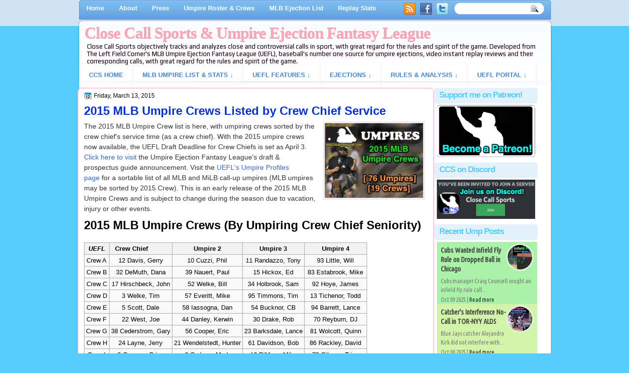

--- FILE ---
content_type: text/html; charset=UTF-8
request_url: https://www.closecallsports.com/2015_03_08_archive.html?m=0
body_size: 55600
content:
<!DOCTYPE html>
<html dir='ltr' xmlns='http://www.w3.org/1999/xhtml' xmlns:b='http://www.google.com/2005/gml/b' xmlns:data='http://www.google.com/2005/gml/data' xmlns:expr='http://www.google.com/2005/gml/expr' xmlns:og='http://ogp.me/ns#'>
<head>
<link href='https://www.blogger.com/static/v1/widgets/2944754296-widget_css_bundle.css' rel='stylesheet' type='text/css'/>
<!-- Trans Rights Are Human Rights -->
<!-- Global site tag (gtag.js) - Google Analytics -->
<script async='async' src='https://www.googletagmanager.com/gtag/js?id=UA-76604607-1'></script>
<script>
  window.dataLayer = window.dataLayer || [];
  function gtag(){dataLayer.push(arguments);}
  gtag('js', new Date());

  gtag('config', 'UA-76604607-1');
</script>
<script src="//ajax.googleapis.com/ajax/libs/jquery/2.0.2/jquery.min.js"></script>
<meta content='text/html; charset=UTF-8' http-equiv='Content-Type'/>
<meta content='blogger' name='generator'/>
<link href='https://www.closecallsports.com/favicon.ico' rel='icon' type='image/x-icon'/>
<link href='https://www.closecallsports.com/2015_03_08_archive.html' rel='canonical'/>
<link rel="alternate" type="application/atom+xml" title="Close Call Sports &amp; Umpire Ejection Fantasy League - Atom" href="https://www.closecallsports.com/feeds/posts/default" />
<link rel="alternate" type="application/rss+xml" title="Close Call Sports &amp; Umpire Ejection Fantasy League - RSS" href="https://www.closecallsports.com/feeds/posts/default?alt=rss" />
<link rel="service.post" type="application/atom+xml" title="Close Call Sports &amp; Umpire Ejection Fantasy League - Atom" href="https://www.blogger.com/feeds/4917712291092871273/posts/default" />
<!--Can't find substitution for tag [blog.ieCssRetrofitLinks]-->
<meta content='All about MLB umpires, ejections, Replay Review decisions, close and controversial calls. Detailed rules and sports officiating analysis.' name='description'/>
<meta content='https://www.closecallsports.com/2015_03_08_archive.html' property='og:url'/>
<meta content='Close Call Sports &amp; Umpire Ejection Fantasy League' property='og:title'/>
<meta content='All about MLB umpires, ejections, Replay Review decisions, close and controversial calls. Detailed rules and sports officiating analysis.' property='og:description'/>
<meta content='Sports, controversy, close calls, umpire ejection fantasy league, umpire statistics, umpire data, referee, judge, bad call, blown call, official review, instant replay, analysis, rules explanation, rules book, rulebook, correct, incorrect, quality of correctness fair, ethical, black and white, stripes, blue, MLB umpire, NBA referee, NFL referee, NHL referee, baseball, basketball, football, hockey' name='keywords'/>
<meta content='IE=9; IE=8; IE=7; IE=EDGE; chrome=1' http-equiv='X-UA-Compatible'/>
<META NAME='description' content='All about MLB umpires, ejections, Replay Review decisions, close and controversial calls. Detailed rules and sports officiating analysis.' property='og:description'></META>
<meta content='Close Call Sports' name='application-name'/>
<meta content='#000000' name='msapplication-TileColor'/>
<meta content='tiny.png' name='msapplication-square70x70logo'/>
<meta content='square.png' name='msapplication-square150x150logo'/>
<meta content='wide.png' name='msapplication-wide310x150logo'/>
<meta content='large.png' name='msapplication-square310x310logo'/>
<meta content='frequency=30;polling-uri=http://notifications.buildmypinnedsite.com/?feed=http://www.closecallsports.com/feeds/posts/default?orderby=updated&id=1;polling-uri2=http://notifications.buildmypinnedsite.com/?feed=http://www.closecallsports.com/feeds/posts/default?orderby=updated&id=2;polling-uri3=http://notifications.buildmypinnedsite.com/?feed=http://www.closecallsports.com/feeds/posts/default?orderby=updated&id=3;polling-uri4=http://notifications.buildmypinnedsite.com/?feed=http://www.closecallsports.com/feeds/posts/default?orderby=updated&id=4;polling-uri5=http://notifications.buildmypinnedsite.com/?feed=http://www.closecallsports.com/feeds/posts/default?orderby=updated&id=5; cycle=1' name='msapplication-notification'/>
<link href="//fonts.googleapis.com/css?family=Play" rel="stylesheet" type="text/css">
<link href="//fonts.googleapis.com/css?family=Lobster" rel="stylesheet" type="text/css">
<link href="//fonts.googleapis.com/css?family=Shadows+Into+Light" rel="stylesheet" type="text/css">
<link href="//fonts.googleapis.com/css?family=Basic" rel="stylesheet" type="text/css">
<link href="//fonts.googleapis.com/css?family=Droid+Sans:bold" rel="stylesheet" type="text/css">
<link href="//fonts.googleapis.com/css?family=Droid+Serif:bold" rel="stylesheet" type="text/css">
<link href="//fonts.googleapis.com/css?family=Raleway:100" rel="stylesheet" type="text/css">
<!-- Switchadhub aka Smartadserver aka Media Strike ad tag BEGIN -->
<script async='async' src='//ced.sascdn.com/tag/3265/smart.js' type='application/javascript'></script>
<script type='application/javascript'>
    var sas = sas || {};
    sas.cmd = sas.cmd || [];
    sas.cmd.push(function() {
        sas.setup({ networkid: 3265, domain: "//www15.smartadserver.com", async: true });
    });
    sas.cmd.push(function() {
        sas.call("onecall", {
            siteId: 276194,
            pageId: 1025266,
            formats: [
                 { id: 71430 }
                ,{ id: 71427 }
                ,{ id: 71428 }
            ],
            target: ''
        });
    });
</script>
<!-- Switchadhub ad tag header END -->
<meta content='Close Call Sports &amp; Umpire Ejection Fantasy League: 08 March 2015' property='og:title'/>
<!-- Open Graph Meta Tags BEGIN -->
<meta content='08 March 2015' property='og:title'/>
<meta content='All about MLB umpires, ejections, Replay Review decisions, close and controversial calls. Detailed rules and sports officiating analysis.' property='og:description'/>
<!-- Open Graph Meta Tags END -->
<title>
Close Call Sports &amp; Umpire Ejection Fantasy League: 08 March 2015
</title>
<style type='text/css'>@font-face{font-family:'Droid Serif';font-style:normal;font-weight:700;font-display:swap;src:url(//fonts.gstatic.com/s/droidserif/v20/tDbV2oqRg1oM3QBjjcaDkOJGiRD7OwGtT0rU.woff2)format('woff2');unicode-range:U+0000-00FF,U+0131,U+0152-0153,U+02BB-02BC,U+02C6,U+02DA,U+02DC,U+0304,U+0308,U+0329,U+2000-206F,U+20AC,U+2122,U+2191,U+2193,U+2212,U+2215,U+FEFF,U+FFFD;}</style>
<style id='page-skin-1' type='text/css'><!--
/*
-----------------------------------------------
Blogger Template Style
Name:   MinimaBlue
Author: Klodian
URL:    www.deluxetemplates.net
Date:   October 2011
License:  This free Blogger template is licensed under the Creative Commons Attribution 3.0 License, which permits both personal and commercial use. However, to satisfy the 'attribution' clause of the license, you are required to keep the footer links intact which provides due credit to its authors. For more specific details about the license, you may visit the URL below:
http://creativecommons.org/licenses/by/3.0
----------------------------------------------- */
#navbar-iframe {
display: none !important;
}
/* Variable definitions
====================
<Variable name="textcolor" description="Text Color"
type="color" default="#333">
<Variable name="linkcolor" description="Link Color"
type="color" default="#8F3110">
<Variable name="pagetitlecolor" description="Blog Title Color"
type="color" default="#fff">
<Variable name="descriptioncolor" description="Blog Description Color"
type="color" default="#fff">
<Variable name="titlecolor" description="Post Title Color"
type="color" default="#000">
<Variable name="sidebarcolor" description="Sidebar Title Color"
type="color" default="#fff">
<Variable name="sidebartextcolor" description="Sidebar Text Color"
type="color" default="#333">
<Variable name="visitedlinkcolor" description="Visited Link Color"
type="color" default="#8F3110">
<Variable name="bodyfont" description="Text Font"
type="font" default="normal normal 110% Arial, Serif">
<Variable name="headerfont" description="Sidebar Title Font"
type="font"
default="bold 125%/1.4em 'Arial',Trebuchet,Arial,Verdana,Sans-serif">
<Variable name="pagetitlefont" description="Blog Title Font"
type="font"
default="bold 140% Droid Serif,Serif">
<Variable name="descriptionfont" description="Blog Description Font"
type="font"
default="100% 'Arial',Sans-serif">
<Variable name="postfooterfont" description="Post Footer Font"
type="font"
default="90%/1.4em 'Arial',Trebuchet,Arial,Verdana,Sans-serif">
<Variable name="startSide" description="Side where text starts in blog language"
type="automatic" default="left">
<Variable name="endSide" description="Side where text ends in blog language"
type="automatic" default="right">
*/
/* Use this with templates/template-twocol.html */
body {
background-color: #55CDFC;
color: #333333;
font: small Georgia Serif;
margin: 0;
text-align: center;
}
a:link {
color: #3366CC;
text-decoration: none;
}
a:visited {
color: #3366CC;
text-decoration: none;
}
a:hover {
color: #55CDFC;
text-decoration: underline;
}
a img {
border-width: 0;
}
#header-wrapper {
height: 180px;
margin: -44px auto;
}
#header-inner {
height: 80px;
margin-left: auto;
margin-right: auto;
}
#header {
color: #55CDFC;
text-align: left;
text-shadow: 0 1px 0 #F7A8B8;
}
#header h1 {
font: bold 230% georgia,Serif;
letter-spacing: -1px;
margin: 0;
padding: 57px 15px 1px 15px;
text-transform: none;
}
#header a {
color: #F7A8B8;
text-decoration: none;
}
#header a:hover {
}
#header .description {
font: 13px 'Play',Arial,Verdana,Sans-serif;
color: #04080D;
letter-spacing: 0;
margin: 0;
padding: 0 24px 0 20px;
text-transform: none;
}
#header img {
margin-left: 0;
margin-right: auto;
}
#outer-wrapper {
background: url("https://blogger.googleusercontent.com/img/b/R29vZ2xl/AVvXsEi6ePbBUjuzAV40Cpbwnfn7BBkGaHbPVmEzBENytZdmFZGSil6okf1M2F373R7SIBeibgwMwcPUwP5pjRJs_BD0xrH1lFVXbPa3h6O7iAirRcImO1GC6whQcIdL1SMUk5NKUaa7Bpw2577F/s1600/wapper1.png") no-repeat scroll center 0 transparent;
font: 110% Arial,Serif;
margin: 0 auto;
padding-top: 0;
text-align: left;
width: 967px;
}
#main-wrapper {
background: none repeat scroll 0 0 #fff;
border: 1px solid #F7A8B8;
border-radius: 8px 8px 8px 8px;
float: left;
margin-left: 1px;
margin-top: 3px;
overflow: hidden;
padding: 3px 17px 17px 12px;
width: 694px;
word-wrap: break-word;
}
#sidebar-wrapper {
background: none repeat scroll 0 0 #fff;
float: left;
margin-left: 1px;
margin-right: 1px;
margin-top: 3px;
overflow: hidden;
width: 210px;
word-wrap: break-word;
}
#sidebar-wrapper2 {
float: left;
margin-right: 0;
margin-top: 0;
overflow: hidden;
padding: 3px;
width: 210px;
word-wrap: break-word;
}
h2 {
background: none repeat scroll 0 0 #E3F1FB;
border-radius: 5px 5px 5px 5px;
color: #55CDFC;
font: bold 130%/1.4em 'Arial',Trebuchet,Arial,Verdana,Sans-serif;
letter-spacing: -1px;
margin: 0;
padding: 3px 6px 6px 10px;
text-shadow: 0 1px 0 #FFFFFF;
text-transform: none;
}
h2.date-header {
font: 12px arial;
letter-spacing: 0;
margin: 0;
padding: 0;
text-transform: none;
}
.post {
margin: 0.5em 0 15px;
padding-bottom: 5px;
}
.post h3 {
color: #000000;
font-size: 170%;
font-weight: bold;
line-height: 1.4em;
margin: 0.25em 0 0;
padding: 0 0 4px;
}
.post h3 a, .post h3 a:visited, .post h3 strong {
color: #0030DF;
display: block;
font-weight: bold;
margin-top: 0;
text-decoration: none;
}
.post h3 strong, .post h3 a:hover {
color: #333333;
}
.post-body {
line-height: 1.5em;
margin: 0 0 .2em;
}
.post-body blockquote {
line-height: 1.4em;
}
.post-footer {
background: none repeat scroll 0 0 #EEEEEE;
border: 3px double #FFFFFF;
color: #000000;
font: 90%/1.4em 'Arial',Trebuchet,Arial,Verdana,Sans-serif;
letter-spacing: 0;
margin: 0.2em 0;
padding: 7px;
text-transform: none;
}
.comment-link {
margin-left: 0.6em;
}
.post img, table.tr-caption-container {
border: 4px solid #EEEEEE;
}
.tr-caption-container img {
border: medium none;
padding: 0;
}
.post blockquote {
font: italic 13px georgia;
margin: 1em 20px;
}
.post blockquote p {
margin: 0.75em 0;
}
#comments h4 {
color: #666666;
font-size: 14px;
font-weight: bold;
letter-spacing: 0;
line-height: 1.4em;
margin: 1em 0;
text-transform: none;
}
#comments-block {
line-height: 1.6em;
margin: 1em 0 1.5em;
}
body#layout #main-wrapper {
margin-top: 0;
overflow: visible;
}
body#layout #sidebar-wrapper {
margin-top: 0;
overflow: visible;
}
#comments-block .comment-author {
-moz-background-inline-policy: continuous;
background: none repeat scroll 0 0 #EEEEEE;
border: 1px solid #EEEEEE;
font-size: 15px;
font-weight: normal;
margin-right: 20px;
padding: 5px;
}
#comments .blogger-comment-icon, .blogger-comment-icon {
-moz-background-inline-policy: continuous;
background: none repeat scroll 0 0 #E8DEC4;
border-color: #E8DEC4;
border-style: solid;
border-width: 2px 1px 1px;
line-height: 16px;
padding: 5px;
}
#comments-block .comment-body {
border-left: 1px solid #EEEEEE;
border-right: 1px solid #EEEEEE;
margin-left: 0;
margin-right: 2px;
padding: 7px;
}
#comments-block .comment-footer {
border-bottom: 1px solid #EEEEEE;
border-left: 1px solid #EEEEEE;
border-right: 1px solid #EEEEEE;
font-size: 11px;
line-height: 1.4em;
margin: -0.25em 20px 2em 0;
padding: 5px;
text-transform: none;
}
#comments-block .comment-body p {
margin: 0 0 0.75em;
}
.deleted-comment {
color: gray;
font-style: italic;
}
#blog-pager-newer-link {
background: none repeat scroll 0 0 #ffefdf;
border: 1px solid #CCCCCC;
float: left;
padding: 7px;
}
#blog-pager-older-link {
background: none repeat scroll 0 0 #e3dfff;
float: right;
padding: 7px;
}
#blog-pager {
margin: 25px 0 0;
overflow: hidden;
text-align: center;
}
.feed-links {
clear: both;
line-height: 2.5em;
}
.sidebar {
color: #000000;
font-size: 90%;
line-height: 1.5em;
}
.sidebar2 {
color: #333333;
font-size: 90%;
line-height: 1.5em;
text-shadow: 0 1px 0 #EEEEEE;
}
.sidebar ul {
list-style: none outside none;
margin: 0;
padding-bottom: 0;
padding-left: 0;
padding-top: 0;
}
.sidebar li {
line-height: 1.5em;
margin: 0;
padding-bottom: 2px;
padding-top: 2px;
}
.sidebar2 .widget, .main .widget {
margin: 0 0 1.5em;
padding: 0 0 1.5em;
}
.sidebar2 ul {
list-style: none outside none;
margin: 0;
padding: 0;
}
.sidebar2 li {
border-bottom: 1px dotted #EEEEEE;
line-height: 1.5em;
margin: 0;
padding: 2px;
}
.sidebar2 .widget, .main .widget {
background: url("https://blogger.googleusercontent.com/img/b/R29vZ2xl/AVvXsEj5CzZGrA4EBeCo8ZSZi2qLBDRAmc0VOHH96ULF6VNpG6AUKVHtyIkatSB7kciTlaljGslNMqWRLbW4qAfMUH1-y7xrv6YlE2xu_9PFZi-qNc6FubwOH3nzAe1pd_My7GiSnN22s6xkcI5P/s1600/postcont.png") repeat scroll 0 0 transparent;
margin: 5px 0;
padding: 5px;
}
.main .Blog {
background: none repeat scroll 0 0 transparent;
border: medium none;
padding: 0;
}
.profile-img {
border: 1px solid #CCCCCC;
float: left;
margin: 0 5px 5px 0;
padding: 4px;
}
.profile-data {
color: #999999;
font: bold 78%/1.6em 'Trebuchet MS',Trebuchet,Arial,Verdana,Sans-serif;
letter-spacing: 0.1em;
margin: 0;
text-transform: uppercase;
}
.profile-datablock {
margin: 0.5em 0;
}
.profile-textblock {
line-height: 1.6em;
margin: 0.5em 0;
}
.profile-link {
font: 78% 'Trebuchet MS',Trebuchet,Arial,Verdana,Sans-serif;
letter-spacing: 0.1em;
text-transform: uppercase;
}
#footer {
background: url("https://blogger.googleusercontent.com/img/b/R29vZ2xl/AVvXsEhoVI2KFuIM5vge_TIHmcCjDpEu2OeNhVqFX8iuoMHWYE-eHzmPRjI9Kq2nRhXVU7NvrW0ozlYX_4QFqGccXjIrzQAuL6N_tJAaxUxyVF2dLBAX2EJr0DFeLk3fLCrOrHxIUT8uTbCdRnYB/s1600/footer.png") no-repeat scroll 0 0 transparent;
clear: both;
color: #000000;
font: 11px arial;
letter-spacing: 0;
margin: 0 auto;
padding-bottom: 30px;
padding-top: 45px;
text-align: center;
text-shadow: 0 1px 0 #FFFFFF;
text-transform: none;
width: 960px;
}
.feed-links {
display: none;
}
#Attribution1 {
display: none;
}
body#layout #footer {
display: none;
}
body#layout #addthis_toolbox {
display: none;
}
body#layout #crosscol-wrapper {
display: none;
}
body#layout #searchbox {
display: none;
}
.post-share-buttons {
}
#sidebar-wrapper2 .sidebar .widget {
background: url("https://blogger.googleusercontent.com/img/b/R29vZ2xl/AVvXsEhfd-Ac0RiR7qBZXGxIujzXiSIg2UqXxBkqueWY5JepUnpJM4cgN0AfuglnI9Wd-MvFD0nBSpmKWg_W9JA-58Lu_HiEemX2X3DHkAE9folJZON3FTjvAxJD0Fmdxh8Hu8uPUVc-BMMJWJ48/s1600/sidebar.png") no-repeat scroll right top #CDCDCD;
margin-bottom: 8px;
padding: 0;
}
#sidebar-wrapper2 .widget-content {
background: none repeat scroll 0 0 #effbf5;
margin: 0;
padding: 10px;
}
#sidebar-wrapper .sidebar .widget {
margin-bottom: 3px;
padding: 0;
}
#sidebar-wrapper .widget-content {
margin-top: 0;
padding: 3px 5px 3px;
}
#footer-bg {
}
.first-links {
font-size: 12px;
margin-bottom: 5px;
padding-left: 30px;
}
.second-links {
padding-left: 30px;
}
#footer a {
color: #000000;
}
#content-wrapper {
background: url("https://blogger.googleusercontent.com/img/b/R29vZ2xl/AVvXsEj8EgEYcrpKYG9vYOEjz3GTiU4Ncnp3LQgJvD0Wgdd0YFmAlmGBQNgxlkDRJpLnSKxD0zr-LJ0E4Kw3G5R2IocohNaTJuGe2LO8i7Gcz4ujICiFuVPe5lTctgcTuALuM9edqr9gxbMFpQ43/s1600/content.png") repeat-y scroll 0 0 transparent;
margin-top: 4px;
}
#PageList1 {
height: 36px;
margin: 0 auto 0 4px;
padding-top: 0;
width: 994px;
}
.PageList li a {
color: #fff;
font: bold 13px arial;
padding: 16px 15px;
text-transform: none;
}
.crosscol .PageList li, .footer .PageList li {
background: none repeat scroll 0 0 transparent;
float: left;
list-style: none outside none;
margin: 0;
padding: 8px 0;
}
.PageList li.selected a {
background: url("https://blogger.googleusercontent.com/img/b/R29vZ2xl/AVvXsEiNtBnlH-sOO0csq_1-lSuz5suD9z7JcKUF6oe4IAJgqY28xCQWR5HWsmNcmc1Ba3zzpx9VA8SZbuagIWgOYottOJ65G93RmbpJYaLuzguC_XrUjTJQcfBJh2IE2rQgowdZZjgS74jmFVs0/s1600/menu.png") repeat scroll center top transparent;
border-radius: 5px 5px 0 0;
color: #55CDFC;
text-decoration: none;
}
.PageList li a:hover {
background: url("https://blogger.googleusercontent.com/img/b/R29vZ2xl/AVvXsEiNtBnlH-sOO0csq_1-lSuz5suD9z7JcKUF6oe4IAJgqY28xCQWR5HWsmNcmc1Ba3zzpx9VA8SZbuagIWgOYottOJ65G93RmbpJYaLuzguC_XrUjTJQcfBJh2IE2rQgowdZZjgS74jmFVs0/s1600/menu.png") repeat scroll center top transparent;
border-radius: 5px 5px 0 0;
color: #F7A8B8;
text-decoration: none;
}
.searchbox {
-moz-background-inline-policy: continuous;
background: url("https://blogger.googleusercontent.com/img/b/R29vZ2xl/AVvXsEh1tZ_kphjVbG_Fqj3Y-sumeOVCjClrh6j7TkhGHUmKZT5EmIY9ACJ4yncWfcymyqdAGl1J6iQh9H9lQAFj97aKmlmj2-XOrTVBrPAlvW80gjgFPM0bl7jxHtUdvYQy42H9zrjaWYAb0Wg/s1600/search.png") no-repeat scroll 0 0 transparent;
display: block;
float: right;
height: 50px;
margin-right: 43px;
margin-top: -40px;
width: 249px;
}
.searchbox .textfield {
-moz-background-inline-policy: continuous;
background: none repeat scroll 0 0 transparent;
border: 0 none;
float: left;
height: 20px;
margin: 14px 1px 5px 25px;
width: 155px;
}
.searchbox .button {
-moz-background-inline-policy: continuous;
background: none repeat scroll 0 0 transparent;
border: 0 none;
cursor: pointer;
float: left;
height: 20px;
margin-left: 2px;
margin-top: 14px;
width: 35px;
}
h2.date-header {
background: url("https://blogger.googleusercontent.com/img/b/R29vZ2xl/AVvXsEj948mboecbgOF1e6Zfgt9vyVOEcQ9fCpmhUpUUY6H0kyFz6Mw2cIHRZ_wdKi7p2vCgskTDFY6sK4kIisg6Qox4jyek1DXYvU9nAcdTBMKZziT3EWoINctzYGhPbYthU9OMLlsdHSJGWVk/s1600/1276328132_date.png") no-repeat scroll left -1px transparent;
border: medium none;
color: #000;
font: 12px arial;
letter-spacing: 0;
margin: 0;
padding-left: 20px;
text-shadow: 0 1px 0 #FFFFFF;
text-transform: none;
}
.post-author {
background: url("https://blogger.googleusercontent.com/img/b/R29vZ2xl/AVvXsEgFVD2kksLMpCdrxrKmpVZ-y1lPqrWCUIEaIRne1lBWVVnQd9R_mVQvcqeL31g4yXO1N27b9DHmdYpyKDLu_pz7LQruuCQqp7LIazIfyUKyckW3S6qtmg2g7rUUmY5vs2ieFy3iYS_xX2Y/s1600/aaa.png") no-repeat scroll 0 0 transparent;
padding-left: 20px;
}
.post-comment-link a {
background: url("https://blogger.googleusercontent.com/img/b/R29vZ2xl/AVvXsEjx9XukAJ0VujPNX6BlS8uyuqsZlJXQtRYY9t3KnfJLfJaHpDkOkSKJifYqE5h241IP7ZV1k0xSp8ez6qsRtbaQObYrIlGRlCavBWr2So0dQ3Nlkc8UhWKfBzRzvCZqAy_wyyxchwnQ9ek/s1600/1276328597_comment.png") no-repeat scroll left center transparent;
padding-left: 20px;
}
.post-labels {
background: url("https://blogger.googleusercontent.com/img/b/R29vZ2xl/AVvXsEg715EJDhtas_RwAJGtPFAvmksDDIk_lL7lHsuo23zgYCtph7GGVr7Pn-fILYAK5h3WXtbwM5jbl0x1294sgyWEWN0qepunwrmtINOTuJIeoKnoTtaXZkaTe-JxtPq5elIlbcRWCN7973w/s1600/1276330011_tags.png") no-repeat scroll left center transparent;
padding-left: 20px;
}
#wrapper {
background: url("https://blogger.googleusercontent.com/img/b/R29vZ2xl/AVvXsEgjA3V_QxUmwhmARj6XpKFItaT7gB6lYZS6lwQxlsD47MoEG5D4EsoHA3RVMA_sEH1Sm0CyMb7wkQzs2hVdEzczvKIwIr4_Zls3J3kkdeZ8ni6G5mhFX9uJotNAquZzaFmgUwbpKESlTjPf/s1600/wrapper-bg.jpg") repeat-x scroll 0 0 transparent;
}
#content-but {
}
.col-left {
float: left;
width: 49%;
}
.col-right {
float: right;
width: 48%;
}
#HTML102 h2 {
display: none;
}
body#layout #ads-header {
float: right;
height: 60px;
margin-right: 20px;
margin-top: 0;
width: 300px;
}
body#layout #HTML102 {
float: right;
margin-right: 0;
width: 296px;
}
body#layout #Header1 {
float: left;
margin-left: 20px;
width: 900px;
}
body#layout #headertw {
display: none;
}
#headertw {
float: left;
height: 27px;
margin-left: 665px;
margin-top: -30px;
position: relative;
}
#headertw img {
margin-right: 5px;
padding: 0;
}
#searchbox {
-moz-background-inline-policy: continuous;
background: none repeat scroll 0 0 #FFFFFF;
border-radius: 12px 12px 12px 12px;
float: right;
height: 23px;
margin-right: 17px;
margin-top: -30px;
width: 182px;
}
#searchbox .textfield {
-moz-background-inline-policy: continuous;
background: none repeat scroll 0 0 transparent;
border: 0 none;
float: left;
height: 18px;
margin: 2px 1px 2px 8px;
width: 140px;
}
#searchbox .button {
-moz-background-inline-policy: continuous;
background: url("https://blogger.googleusercontent.com/img/b/R29vZ2xl/AVvXsEjS_h757ki0V_c4pyNN4pK8z-dIhF6gGw01SCqfPExL7KLhS7EB1QDGmxnyzSAW3grj5Z9CR7Qs483B4xy2_eiyKRjyhvHlg95bK3vE2gGyhIaZbIF1WqZ5wcURPSz5KlJ0SG9o7rvrBAw/s1600/searc.png") no-repeat scroll 0 4px transparent;
border: 0 none;
cursor: pointer;
float: left;
height: 23px;
margin-left: 2px;
margin-top: 0;
width: 23px;
}
#HTML102 h2 {
display: none;
}
body#layout #ads-header {
float: right;
height: 60px;
margin-right: 20px;
margin-top: -25px;
width: 268px;
}
body#layout #HTML102 {
float: right;
margin-right: 0;
width: 296px;
}
.text-h {
color: #FFFFFF;
display: none;
float: left;
font: bold 13px Arial;
margin-right: 10px;
margin-top: 5px;
text-transform: none;
}
#ads-header {
height: 60px;
margin-left: 466px;
margin-top: -25px;
width: 495px;
}
#newheader {
height: 38px;
margin-bottom: 0;
margin-left: auto;
margin-right: auto;
padding-top: 6px;
width: 990px;
}
.crosscol .PageList UL, .footer .PageList UL {
list-style: none outside none;
margin-bottom: 0;
margin-left: auto;
margin-right: auto;
padding: 0;
}
.post-footer a {
}
.date-outer {
margin-bottom: 5px;
}
#HTML101 h2 {
display: none;
}
.sidebar a {
color: #000000;
}
#wrapper-bg {
}
#Label1 h2 {
display: none;
}
.second-row h2 {
display: none;
}
.second-row a {
color: #55CDFC;
}
.second-row {
height: 42px;
margin: 0 auto;
padding-bottom: 0;
padding-left: 0;
padding-right: 0;
text-transform: none;
width: 990px;
}
.second-row li {
border-right: 1px solid #E8F0FB;
color: #55CDFC;
float: left;
font: bold 12px Arial;
margin: 0;
padding: 9px;
text-transform: uppercase;
}
.second-row ul {
float: left;
list-style: none outside none;
margin-bottom: 0;
margin-left: 17px;
margin-top: 6px;
padding: 0;
text-shadow: 0 1px 0 #FFFFFF;
width: 970px;
}
html, body { margin:0; padding:0; }
ul { list-style:none; }
/* Disqus CSS Head */
#RecentComments{display:block;width:100%;margin:0 auto;padding:0 2px;border:1px solid #ddd;-moz-box-sizing:border-box;-webkit-box-sizing:border-box;box-sizing:border-box;height:100px;overflow:hidden}
.dsq-widget ul.dsq-widget-list{padding:0;margin:0;text-align:left}
img.dsq-widget-avatar{margin:1px 3px 0px 0!important;width:20px!important;height:20px!important;padding:0!important;float:left;border-radius:1px!important}
p.dsq-widget-meta{clear:both;font-size:50%;margin-top:1px!important}
p.dsq-widget-meta a{display:inline-block;width:75%;overflow:hidden;text-overflow:ellipsis;-webkit-text-overflow:ellipsis;white-space:nowrap}
li.dsq-widget-item{margin:0!important;padding:0px 0 1px!important;list-style-type:none;clear:both;border-bottom:1px solid #ddd}
li.dsq-widget-item:last-child{border-bottom:none}
a.dsq-widget-user{font-weight:444;display:block!important;margin-bottom:1px}
/********** < Navigation */
.nav-container { -webkit-font-smoothing:antialiased float:left; background: #538CD7; margin: 10em 0; width: 960px; }
#nav { border: 0px none; padding:3px 0 2px 5px; margin:0; font-size:13px; }
/* All Levels */
#nav li { text-align:left; position:relative; }
#nav li.over { z-index:999; }
#nav li.parent {}
#nav li a { display:block; text-decoration:none; }
#nav li a:hover { text-decoration:none; }
#nav li a span { display:block; white-space:nowrap; cursor:pointer; }
#nav li ul a span { white-space:normal; }
/* 1st Level */
#nav li { float:left; }
#nav li a { float:left; padding:5px 10px; font-weight:bold; font-family: arial,sans-serif; font-size: 13px; color: #4186D6; transition: .2s background-color;}
#nav li a:hover { color: #F7A8B8; text-shadow: 1px 1px 3px #ccc; }
#nav li.over a,
#nav li.active a { color:#fff; }
/* 2nd Level */
#nav ul { position:absolute; width:15em; top:26px; left:-10000px; border:1px solid #E3F1FB; border-width: 0 1px 2px 1px; background:#53db8e; padding: 5px 0 5px  }
#nav ul li { float:left; padding: 0; width: 15em; }
#nav ul li a { float:none; padding:6px 9px; font-weight:normal; font-family: verdana,sans-serif; color:#FFF !important; text-shadow: 1px 1px #111; border-bottom:1px solid #104A65; background:#32915b; }
#nav ul li a:hover { color:#000 !important; text-shadow: 1px 1px 3px #ccc; background: #D6E7F5; }
#nav ul li.last > a { border-bottom:0; }
#nav ul li.last.parent > a { border-bottom:0; }
#nav ul li.over > a  { font-weight:normal; color:#fff !important; background: #104A65; }
#nav ul.mm-1 { width: 15em; }
#nav ul.mm-2 { width: 30em; }
#nav ul.mm-3 { width: 45em; }
#nav ul.mm-4 { width: 60em; }
/* 3rd+ leven */
#nav ul ul { top:-6px; background: #E3F1FB; width:550px}
/* Show Menu - uses built-in magento menu hovering */
#nav li.over > ul { left:0; }
#nav li.over > ul li.over > ul { left:14em; }
#nav li.over ul ul { left:-10000px; }
/* Show Menu - uses css only, not fully across all browsers but, for the purpose of the demo is fine by me */
#nav li:hover > ul { left:0; z-index: 100; }
#nav li:hover > ul li:hover > ul { left:13em; z-index: 200; }
#nav li:hover ul ul { left:-10000px; }

--></style>
<script src='https://ajax.googleapis.com/ajax/libs/jquery/1.4.4/jquery.min.js' type='text/javascript'></script>
<script src='https://apis.google.com/js/plusone.js' type='text/javascript'></script>
<meta content='RlEw_oIOcE83osGSoTf5ZHG7BvSDiXPPl7ZX9m-Lago' name='google-site-verification'/>
<!-- Sortable Table Code -->
<script src='https://www.kryogenix.org/code/browser/sorttable/sorttable.js'></script>
<link href='https://www.blogger.com/dyn-css/authorization.css?targetBlogID=4917712291092871273&amp;zx=a01fcc33-0032-40a9-8940-1ed291b5197c' media='none' onload='if(media!=&#39;all&#39;)media=&#39;all&#39;' rel='stylesheet'/><noscript><link href='https://www.blogger.com/dyn-css/authorization.css?targetBlogID=4917712291092871273&amp;zx=a01fcc33-0032-40a9-8940-1ed291b5197c' rel='stylesheet'/></noscript>
<meta name='google-adsense-platform-account' content='ca-host-pub-1556223355139109'/>
<meta name='google-adsense-platform-domain' content='blogspot.com'/>

<!-- data-ad-client=ca-pub-9021052965735424 -->

</head>
<!-- Google tag (gtag.js) -->
<script async='async' src='https://www.googletagmanager.com/gtag/js?id=G-PYS664NE13'></script>
<script>
  window.dataLayer = window.dataLayer || [];
  function gtag(){dataLayer.push(arguments);}
  gtag('js', new Date());

  gtag('config', 'G-PYS664NE13');
</script>
<body onload='randImg()'>
<script>
  (function(i,s,o,g,r,a,m){i['GoogleAnalyticsObject']=r;i[r]=i[r]||function(){
  (i[r].q=i[r].q||[]).push(arguments)},i[r].l=1*new Date();a=s.createElement(o),
  m=s.getElementsByTagName(o)[0];a.async=1;a.src=g;m.parentNode.insertBefore(a,m)
  })(window,document,'script','https://www.google-analytics.com/analytics.js','ga');

  ga('create', 'UA-76604607-1', 'auto');
  ga('send', 'pageview');

</script>
<div class='navbar no-items section' id='navbar'>
</div>
<div id='fb-root'></div>
<script>
      //<![CDATA[
      (function(d, s, id) {
        var js, fjs = d.getElementsByTagName(s)[0];
        if (d.getElementById(id)) return;
        js = d.createElement(s); js.id = id;
        js.src = "//connect.facebook.net/en_US/all.js#xfbml=1&appId=124715060941410";
        fjs.parentNode.insertBefore(js, fjs);
      }(document, 'script', 'facebook-jssdk'));
      //]]>
    </script>
<div id='wrapper'>
<div id='wrapper-bg'>
<div id='outer-wrapper'>
<div id='wrap2'>
<!-- skip links for text browsers -->
<span id='skiplinks' style='display:none;'>
<a href='#main'>
                skip to main 
              </a>
              |
              <a href='#sidebar'>
                skip to sidebar
              </a>
</span>
<div id='crosscol-wrapper' style='text-align:center'>
<div class='crosscol section' id='crosscol'><div class='widget PageList' data-version='1' id='PageList1'>
<h2>
Pages
</h2>
<div class='widget-content'>
<ul>
<li>
<a href='https://www.closecallsports.com/?m=0'>
Home
</a>
</li>
<li>
<a href='https://www.closecallsports.com/p/about-us.html?m=0'>
About
</a>
</li>
<li>
<a href='https://www.closecallsports.com/p/press-and-inquiries.html?m=0'>
Press
</a>
</li>
<li>
<a href='https://www.closecallsports.com/p/mlb-umpire-roster.html?m=0'>
Umpire Roster &amp; Crews
</a>
</li>
<li>
<a href='https://www.closecallsports.com/p/ejection-list.html?m=0'>
MLB Ejection List
</a>
</li>
<li>
<a href='http://www.closecallsports.com/p/replay-stats.html'>
Replay Stats
</a>
</li>
</ul>
<div class='clear'></div>
</div>
</div></div>
<div id='headertw'>
<span class='text-h'>
                  Subscribe:
                </span>
<a href='http://www.closecallsports.com/feeds/posts/default?orderby=updated'>
<img src='https://blogger.googleusercontent.com/img/b/R29vZ2xl/AVvXsEjFSLKrBqrCV_iCannBzHvLAxkR89_idGVeEv-50htR49zz94QMZUcDEOJ8VHPK9V4TmuiHMAcBgAXljfLIYJruuJ8wiRdi9WIkYeIuZoMWqO7e48DEuIBrOoriUPM7-6yglcdod6kI7Ns/s1600/rss.png'/>
</a>
<a href='http://www.facebook.com/CloseCallSports'>
<img src='https://blogger.googleusercontent.com/img/b/R29vZ2xl/AVvXsEjXMCPDT4_q-o0-QSnG4Ef2Kiza6mc6EZKn2bfsvH6sbMMhNAUbNOk3NtVK3PTpIPXAI9t-2ifJFv1p1PPWzPUuKU6JnlYkSREboICQs3iZFxt-My27c7QSRst4OcbWe0z_k9t-YXpHyaw/s1600/facebook.png'/>
</a>
<a href='http://www.twitter.com/CloseCallSports'>
<img height='24' src='https://blogger.googleusercontent.com/img/b/R29vZ2xl/AVvXsEgpM65PkGdjLZe89hbyS-tCEeiFQ9PZf-mSFZYVBMK1k4KTroHFxWy0li2E3hf1W4uRrLFn8qVwKeRkHeiRwRlpfOnTaVAvvleOxhEm8_5Gpsjp8o0YSE9jo04EpE1SBE82lZ7Lm0Zdkyk/s32-Ic42/twitter.png' width='24'/></a>
</div>
<div id='searchbox'>
<form action='/search' id='searchthis' method='get'>
<div class='content'>
<input class='textfield' name='q' size='24' type='text' value=''/>
<input class='button' type='submit' value=''/>
</div>
</form>
</div>
</div>
<div id='header-wrapper'>
<div class='header section' id='header'><div class='widget Header' data-version='1' id='Header1'>
<div id='header-inner'>
<div class='titlewrapper'>
<h1 class='title'>
<a href='https://www.closecallsports.com/?m=0'>
Close Call Sports &amp; Umpire Ejection Fantasy League
</a>
</h1>
</div>
<div class='descriptionwrapper'>
<p class='description'>
<span>
Close Call Sports objectively tracks and analyzes close and controversial calls in sport, with great regard for the rules and spirit of the game. Developed from The Left Field Corner's MLB Umpire Ejection Fantasy League (UEFL), baseball's number one source for umpire ejections, video instant replay reviews and their corresponding calls, with great regard for the rules and spirit of the game.
</span>
</p>
</div>
</div>
</div></div>
<div class='ads-header no-items section' id='ads-header'></div>
</div>
<div class='second-row'>
<div class='second-row section' id='second-row'><div class='widget HTML' data-version='1' id='HTML2'>
<script type='text/javascript'>
var disqus_shortname = 'closecallsports';
var disqus_blogger_current_url = "https://www.closecallsports.com/2015_03_08_archive.html";
if (!disqus_blogger_current_url.length) {
disqus_blogger_current_url = "https://www.closecallsports.com/2015_03_08_archive.html?m=0";
}
var disqus_blogger_homepage_url = "https://www.closecallsports.com/?m=0";
var disqus_blogger_canonical_homepage_url = "https://www.closecallsports.com/";
</script>
<style type='text/css'>
.post-comment-link { visibility: hidden; }
</style>
<script type='text/javascript'>
(function() {
var bloggerjs = document.createElement('script');
bloggerjs.type = 'text/javascript';
bloggerjs.async = true;
bloggerjs.src = '//' + disqus_shortname + '.disqus.com/blogger_index.js';
(document.getElementsByTagName('head')[0] || document.getElementsByTagName('body')[0]).appendChild(bloggerjs);
})();
</script>
</div><div class='widget HTML' data-version='1' id='HTML9'>
<div class='widget-content'>
<ul  id="nav"><li><a href="https://www.closecallsports.com/">CCS Home</a></li><li><a href="https://www.closecallsports.com/p/mlb-umpire-roster.html">MLB Umpire List & Stats &#8595;</a><ul><li><a href="https://www.closecallsports.com/search/label/UEFL">Ump Histories &rarr;</a><ul><li><a href="https://www.closecallsports.com/search/label/Adam%20Hamari">Adam Hamari</a></li><li><a href="https://www.closecallsports.com/search/label/Adrian%20Johnson">Adrian Johnson</a></li><li><a href="https://www.closecallsports.com/search/label/Alan%20Porter">Alan Porter</a></li><li><a href="https://www.closecallsports.com/search/label/Alex%20Tosi">Alex Tosi</a></li><li><a href="https://www.closecallsports.com/search/label/Alfonso%20Marquez">Alfonso Marquez</a></li><li><a href="https://www.closecallsports.com/search/label/Andy%20Fletcher">Andy Fletcher</a></li><li><a href="https://www.closecallsports.com/search/label/Angel%20Hernandez">Angel Hernandez</a></li><li><a href="https://www.closecallsports.com/search/label/Ben%20May">Ben May</a></li><li><a href="https://www.closecallsports.com/search/label/Bill%20Miller">Bill Miller</a></li><li><a href="https://www.closecallsports.com/search/label/Bill%20Welke">Bill Welke</a></li><li><a href="https://www.closecallsports.com/search/label/Bob%20Davidson">Bob Davidson</a></li><li><a href="https://www.closecallsports.com/search/label/Brennan%20Miller">Brennan Miller</a></li><li><a href="https://www.closecallsports.com/search/label/Brian%20Gorman">Brian Gorman</a></li><li><a href="https://www.closecallsports.com/search/label/Brian%20Knight">Brian Knight</a></li><li><a href="https://www.closecallsports.com/search/label/Brian%20ONora">Brian O'Nora</a></li><li><a href="https://www.closecallsports.com/search/label/Bruce%20Dreckman">Bruce Dreckman</a></li><li><a href="https://www.closecallsports.com/search/label/Carlos%20Torres">Carlos Torres</a></li><li><a href="https://www.closecallsports.com/search/label/CB%20Bucknor">CB Bucknor</a></li><li><a href="https://www.closecallsports.com/search/label/Chad%20Fairchild">Chad Fairchild</a></li><li><a href="https://www.closecallsports.com/search/label/Chad%20Whitson">Chad Whitson</a></li><li><a href="https://www.closecallsports.com/search/label/Chris%20Conroy">Chris Conroy</a></li><li><a href="https://www.closecallsports.com/search/label/Chris%20Guccione">Chris Guccione</a></li><li><a href="https://www.closecallsports.com/search/label/Chris%20Segal">Chris Segal</a></li><li><a href="https://www.closecallsports.com/search/label/Clint%20Fagan">Clint Fagan</a></li><li><a href="https://www.closecallsports.com/search/label/Cory%20Blaser">Cory Blaser</a></li><li><a href="https://www.closecallsports.com/search/label/DJ%20Reyburn">DJ Reyburn</a></li><li><a href="https://www.closecallsports.com/search/label/Dale%20Scott">Dale Scott</a></li><li><a href="https://www.closecallsports.com/search/label/Dan%20Bellino">Dan Bellino</a></li><li><a href="https://www.closecallsports.com/search/label/Dan%20Iassogna">Dan Iassogna</a></li><li><a href="https://www.closecallsports.com/search/label/Dana%20DeMuth">Dana DeMuth</a></li><li><a href="https://www.closecallsports.com/search/label/David%20Rackley">David Rackley</a></li><li><a href="https://www.closecallsports.com/search/label/Doug%20Eddings">Doug Eddings</a></li><li><a href="https://www.closecallsports.com/search/label/Ed%20Hickox">Ed Hickox</a></li><li><a href="https://www.closecallsports.com/search/label/Eric%20Cooper">Eric Cooper</a></li><li><a href="https://www.closecallsports.com/search/label/Fieldin%20Culbreth">Fieldin Culbreth</a></li><li><a href="https://www.closecallsports.com/search/label/Gabe%20Morales">Gabe Morales</a></li><li><a href="https://www.closecallsports.com/search/label/Gary%20Cederstrom">Gary Cederstrom</a></li><li><a href="https://www.closecallsports.com/search/label/Gary%20Darling">Gary Darling</a></li><li><a href="https://www.closecallsports.com/search/label/Gerry%20Davis">Gerry Davis</a></li><li><a href="https://www.closecallsports.com/search/label/Greg%20Gibson">Greg Gibson</a></li><li><a href="https://www.closecallsports.com/search/label/Hunter%20Wendelstedt">Hunter Wendelstedt</a></li><li><a href="https://www.closecallsports.com/search/label/James%20Hoye">James Hoye</a></li><li><a href="https://www.closecallsports.com/search/label/Jansen%20Visconti">Jansen Visconti</a></li><li><a href="https://www.closecallsports.com/search/label/Jeff%20Kellogg">Jeff Kellogg</a></li><li><a href="https://www.closecallsports.com/search/label/Jeff%20Nelson">Jeff Nelson</a></li><li><a href="https://www.closecallsports.com/search/label/Jeremie%20Rehak">Jeremie Rehak</a></li><li><a href="https://www.closecallsports.com/search/label/Jerry%20Layne">Jerry Layne</a></li><li><a href="https://www.closecallsports.com/search/label/Jerry%20Meals">Jerry Meals</a></li><li><a href="https://www.closecallsports.com/search/label/Jim%20Joyce">Jim Joyce</a></li><li><a href="https://www.closecallsports.com/search/label/Jim%20Reynolds">Jim Reynolds</a></li><li><a href="https://www.closecallsports.com/search/label/Jim%20Wolf">Jim Wolf</a></li><li><a href="https://www.closecallsports.com/search/label/Joe%20West">Joe West</a></li><li><a href="https://www.closecallsports.com/search/label/John%20Hirschbeck">John Hirschbeck</a></li><li><a href="https://www.closecallsports.com/search/label/John%20Libka">John Libka</a></li><li><a href="https://www.closecallsports.com/search/label/John%20Tumpane">John Tumpane</a></li><li><a href="https://www.closecallsports.com/search/label/Jon%20Byrne">Jon Byrne</a></li><li><a href="https://www.closecallsports.com/search/label/Jordan%20Baker">Jordan Baker</a></li><li><a href="https://www.closecallsports.com/search/label/Kerwin%20Danley">Kerwin Danley</a></li><li><a href="https://www.closecallsports.com/search/label/Lance%20Barksdale">Lance Barksdale</a></li><li><a href="https://www.closecallsports.com/search/label/Lance%20Barrett">Lance Barrett</a></li><li><a href="https://www.closecallsports.com/search/label/Larry%20Vanover">Larry Vanover</a></li><li><a href="https://www.closecallsports.com/search/label/Laz%20Diaz">Laz Diaz</a></li><li><a href="https://www.closecallsports.com/search/label/Manny%20Gonzalez">Manny Gonzalez</a></li><li><a href="https://www.closecallsports.com/search/label/Marcus%20Pattillo">Marcus Pattillo</a></li><li><a href="https://www.closecallsports.com/search/label/Mark%20Carlson">Mark Carlson</a></li><li><a href="https://www.closecallsports.com/search/label/Mark%20Ripperger">Mark Ripperger</a></li><li><a href="https://www.closecallsports.com/search/label/Mark%20Wegner">Mark Wegner</a></li><li><a href="https://www.closecallsports.com/search/label/Marty%20Foster">Marty Foster</a></li><li><a href="https://www.closecallsports.com/search/label/Marvin%20Hudson">Marvin Hudson</a></li><li><a href="https://www.closecallsports.com/search/label/Mike%20DiMuro">Mike DiMuro</a></li><li><a href="https://www.closecallsports.com/search/label/Mike%20Estabrook">Mike Estabrook</a></li><li><a href="https://www.closecallsports.com/search/label/Mike%20Everitt">Mike Everitt</a></li><li><a href="https://www.closecallsports.com/search/label/Mike%20Muchlinski">Mike Muchlinski</a></li><li><a href="https://www.closecallsports.com/search/label/Mike%20Winters">Mike Winters</a></li><li><a href="https://www.closecallsports.com/search/label/Nic%20Lentz">Nic Lentz</a></li>
<li><a href="https://www.closecallsports.com/search/label/Nick%20Mahrley">Nick Mahrley</a></li>
<li><a href="https://www.closecallsports.com/search/label/Pat%20Hoberg">Pat Hoberg</a></li><li><a href="https://www.closecallsports.com/search/label/Paul%20Emmel">Paul Emmel</a></li><li><a href="https://www.closecallsports.com/search/label/Paul%20Nauert">Paul Nauert</a></li><li><a href="https://www.closecallsports.com/search/label/Paul%20Schrieber">Paul Schrieber</a></li><li><a href="https://www.closecallsports.com/search/label/Phil%20Cuzzi">Phil Cuzzi</a></li><li><a href="https://www.closecallsports.com/search/label/Quinn%20Wolcott">Quinn Wolcott</a></li><li><a href="https://www.closecallsports.com/search/label/Ramon%20DeJesus">Ramon De Jesus</a></li><li><a href="https://www.closecallsports.com/search/label/Rob%20Drake">Rob Drake</a></li><li><a href="https://www.closecallsports.com/search/label/Ron%20Kulpa">Ron Kulpa</a></li><li><a href="https://www.closecallsports.com/search/label/Ryan%20Additon">Ryan Additon</a></li><li><a href="https://www.closecallsports.com/search/label/Ryan%20Blakney">Ryan Blakney</a></li><li><a href="https://www.closecallsports.com/search/label/Sam%20Holbrook">Sam Holbrook</a></li><li><a href="https://www.closecallsports.com/search/label/Scott%20Barry">Scott Barry</a></li><li><a href="https://www.closecallsports.com/search/label/Sean%20Barber">Sean Barber</a></li><li><a href="https://www.closecallsports.com/search/label/Shane%20Livensparger">Shane Livensparger</a></li><li><a href="https://www.closecallsports.com/search/label/Stu%20Scheurwater">Stu Scheurwater</a></li><li><a href="https://www.closecallsports.com/search/label/Ted%20Barrett">Ted Barrett</a></li><li><a href="https://www.closecallsports.com/search/label/Tim%20McClelland">Tim McClelland</a></li><li><a href="https://www.closecallsports.com/search/label/Tim%20Timmons">Tim Timmons</a></li><li><a href="https://www.closecallsports.com/search/label/Tim%20Welke">Tim Welke</a></li><li><a href="https://www.closecallsports.com/search/label/Toby%20Basner">Toby Basner</a></li><li><a href="https://www.closecallsports.com/search/label/Todd%20Tichenor">Todd Tichenor</a></li><li><a href="https://www.closecallsports.com/search/label/Tom%20Hallion">Tom Hallion</a></li><li><a href="https://www.closecallsports.com/search/label/Tom%20Woodring">Tom Woodring</a></li><li><a href="https://www.closecallsports.com/search/label/Tony%20Randazzo">Tony Randazzo</a></li><li><a href="https://www.closecallsports.com/search/label/Tripp%20Gibson">Tripp Gibson</a></li><li><a href="https://www.closecallsports.com/search/label/Vic%20Carapazza">Vic Carapazza</a></li><li><a href="https://www.closecallsports.com/search/label/Wally%20Bell">Wally Bell</a></li><li><a href="https://www.closecallsports.com/search/label/Will%20Little">Will Little</a></li></ul></li><li><a href="https://www.closecallsports.com/p/replay-stats.html">Umpire Stats</a></li></ul></li>	<li><a href="https://www.closecallsports.com/search/label/UEFL">UEFL Features &#8595;</a><ul><li><a href="https://www.closecallsports.com/search/label/Appeals%20Board">Appeals Board Plays</a></li>
<li><a href="https://www.closecallsports.com/search/label/Rules%20Review">Analysis, Interpretations, Rules Review</a></li>
<li><a href="https://www.closecallsports.com/search/label/Awards">Awards</a></li><li><a href="https://www.closecallsports.com/search/label/Draft">Draft</a></li><li><a href="https://www.closecallsports.com/search/label/Debut">Debuts</a></li><li><a href="https://www.closecallsports.com/search/label/Case%20Plays">Case Plays</a></li><li><a href="https://www.closecallsports.com/search/label/Discussions">Discussions</a></li>			<li><a href="https://www.closecallsports.com/search/label/Umpire%20Odds%2FEnds">Odds &amp; Ends</a></li>	<li><a href="https://www.closecallsports.com/search/label/Injury">Injuries</a></li><br /><li><a href="https://www.closecallsports.com/search/label/No-hitter">No-Hitters</a></li><br />		<li><a href="https://www.closecallsports.com/search/label/Podcast"><i>The Plate Meeting</i> Podcast</a></li><li><a href="https://www.closecallsports.com/search/label/Polls">Polls</a></li><li><a href="https://www.closecallsports.com/search/label/Rosters">Rosters</a></li><li><a href="https://www.closecallsports.com/search/label/Rules%20Summit">Rules Summit</a></li><li><a href="https://www.closecallsports.com/search/label/Sabermetrics">Ump Sabermetrics</a></li><li><a href="https://www.closecallsports.com/search/label/tmac">Tmac's Teachable Moments</a></li><li><a href="https://www.closecallsports.com/2016/03/uefl-university-video-rulebook-home-page.html">UEFL Video Rulebook</a></li><li><a href="https://www.youtube.com/closecallsports">YouTube (CCS Videos Channel)</a></li></ul></li><li><a href="https://www.closecallsports.com/search/label/Ejections">Ejections &#8595;</a><ul>
<li><a href="https://www.closecallsports.com/search/label/Ejections">(All MLB) - By Team &rarr;</a><ul style="width:50%">
<li><a href="https://www.closecallsports.com/search/label/ARI">ARI</a></li>
<li><a href="https://www.closecallsports.com/search/label/ATL">ATL</a></li>
<li><a href="https://www.closecallsports.com/search/label/BAL">BAL</a></li>
<li><a href="https://www.closecallsports.com/search/label/CHC">CHC</a></li>
<li><a href="https://www.closecallsports.com/search/label/CWS">CWS</a></li>
<li><a href="https://www.closecallsports.com/search/label/CIN">CIN</a></li>
<li><a href="https://www.closecallsports.com/search/label/CLE">CLE</a></li>
<li><a href="https://www.closecallsports.com/search/label/COL">COL</a></li>
<li><a href="https://www.closecallsports.com/search/label/DET">DET</a></li>
<li><a href="https://www.closecallsports.com/search/label/HOU">HOU</a></li>
<li><a href="https://www.closecallsports.com/search/label/KC">KC</a></li>
<li><a href="https://www.closecallsports.com/search/label/LAA">LAA</a></li>
<li><a href="https://www.closecallsports.com/search/label/LAD">LAD</a></li>
<li><a href="https://www.closecallsports.com/search/label/MIA">MIA</a></li>
<li><a href="https://www.closecallsports.com/search/label/MIL">MIL</a></li>
<li><a href="https://www.closecallsports.com/search/label/MIN">MIN</a></li>
<li><a href="https://www.closecallsports.com/search/label/NYM">NYM</a></li>
<li><a href="https://www.closecallsports.com/search/label/NYY">NYY</a></li>
<li><a href="https://www.closecallsports.com/search/label/OAK">OAK</a></li>
<li><a href="https://www.closecallsports.com/search/label/PHI">PHI</a></li>
<li><a href="https://www.closecallsports.com/search/label/PIT">PIT</a></li>
<li><a href="https://www.closecallsports.com/search/label/SD">SD</a></li>
<li><a href="https://www.closecallsports.com/search/label/SF">SF</a></li>
<li><a href="https://www.closecallsports.com/search/label/SEA">SEA</a></li>
<li><a href="https://www.closecallsports.com/search/label/STL">STL</a></li>
<li><a href="https://www.closecallsports.com/search/label/TB">TB</a></li>
<li><a href="https://www.closecallsports.com/search/label/TEX">TEX</a></li>
<li><a href="https://www.closecallsports.com/search/label/TOR">TOR</a></li>
<li><a href="https://www.closecallsports.com/search/label/WAS">WAS</a></li>
</ul></li>
<li><a href="https://www.closecallsports.com/search/label/ABL">(All ABL)</a></li>
<li><a href="https://www.closecallsports.com/search/label/Balk">Balks</a></li><li><a href="https://www.closecallsports.com/search/label/Balls%2FStrikes">Balls/Strikes &rarr;</a><ul><li><a href="https://www.closecallsports.com/search/label/Kulpa%20Rule">Kulpa Rule</a></li><li><a href="https://www.closecallsports.com/search/label/Miller%20Rule">Miller Rule</a></li></ul></li><li><a href="https://www.closecallsports.com/search/label/Catch%2FNo%20Catch">Catch/No Catch</a></li><li><a href="https://www.closecallsports.com/search/label/Catch%2FTrap">Catch/Trap</a></li><li><a href="https://www.closecallsports.com/search/label/Check%20Swing">Check Swing</a></li><li><a href="https://www.closecallsports.com/search/label/Fair%2FFoul">Fair/Foul</a></li><li><a href="https://www.closecallsports.com/search/label/Fights">Fighting</a></li><li><a href="https://www.closecallsports.com/search/label/Hit%20by%20Pitch">Hit by Pitch</a></li><li><a href="https://www.closecallsports.com/search/label/HR%2FNot%20HR">HR/Not HR</a></li><li><a href="https://www.closecallsports.com/search/label/Illegal%20Pitch">Illegal, Quick Pitch</a></li><li><a href="https://www.closecallsports.com/search/label/Int%2FObstruct">Interference, Obstruction</a></li><li><a href="https://www.closecallsports.com/search/label/Instant%20Replay">Replay Review</a></li><li><a href="https://www.closecallsports.com/search/label/Safe%2FOut">Safe/Out</a></li><li><a href="https://www.closecallsports.com/search/label/Throwing%20At">Throwing At</a></li><li><a href="https://www.closecallsports.com/search/label/Unsportsmanlike-NEC">Unsportsmanlike-NEC</a></li><li><a href="https://www.closecallsports.com/search/label/Warnings">Warnings</a></li><br /><li><a href="https://www.closecallsports.com/search/label/Ejections%20%28MiLB%29">MiLB, ABL, Other Leagues</a></li></ul></li><li><a href="https://www.closecallsports.com/search/label/Articles">Rules & Analysis &#8595;</a><ul><li><a href="https://www.closecallsports.com/search/label/Ask%20the%20UEFL">Ask the UEFL</a></li><li><a href="https://www.closecallsports.com/search/label/Articles">Articles</a></li><li><a href="https://www.closecallsports.com/search/label/Gil%27s%20Call">Gil's Call</a></li><li><a href="https://www.closecallsports.com/search/label/News">News</a></li><li><a href="https://www.closecallsports.com/search/label/Pace%20of%20Play">Pace of Play</a></li>
<li><a href="https://www.closecallsports.com/search/label/Rules%20Review">Rules Review</a><li><a href="https://www.closecallsports.com/search/label/tmac">Tmac's Teachable Moments</a></li><li><a href="https://www.closecallsports.com/search/label/Video%20Analysis">Video Analysis</a></li>
<li><a href="https://www.closecallsports.com/2016/03/uefl-university-video-rulebook-home-page.html">UEFL Video Rulebook</a></li>
<li><a href="http://www.footballzebras.com">Football Zebras</a></li>
</li></ul>

	<li><a href="http://portal.closecallsports.com/">UEFL Portal &#8595;</a>	<ul><li><a href="http://portal.closecallsports.com/uefl-rules">UEFL Rules Book</a></li><li><a href="http://portal.closecallsports.com/historical-data/awards-history">UEFL Postseason Awards History</a></li><li><a href="http://portal.closecallsports.com/2021-standings">UEFL Standings</a></li><br />         <li><a href="https://www.closecallsports.com/p/mlb-umpire-roster.html">MLB Umpire Roster</a></li>		<li><a href="http://portal.closecallsports.com/historical-data/2021-mlb-ejections">MLB Ejection List</a></li>        <li><a href="http://portal.closecallsports.com/historical-data/2021-mlb-ejections/2021-appeals-board">Appeals Board</a></li>	<li><a href="http://portal.closecallsports.com/historical-data">Historical Data</a></li>

             <li><a href="http://portal.closecallsports.com/lf-corner"><i>The Left Field Corner</i></a></li>	</ul></li></li></ul>
</div>
<div class='clear'></div>
</div></div>
</div>
<div id='content-wrapper'>
<div id='main-wrapper'>
<div class='main section' id='main'><div class='widget Blog' data-version='1' id='Blog1'>
<div class='blog-posts hfeed'>
<!--Can't find substitution for tag [defaultAdStart]-->

                              <div class="date-outer">
                            
<h2 class='date-header'>
<span>
Friday, March 13, 2015
</span>
</h2>

                              <div class="date-posts">
                            
<div class='post-outer'>
<div class='post hentry'>
<a name='6937192622430060108'></a>
<h3 class='post-title entry-title'>
<a href='https://www.closecallsports.com/2015/03/2015-mlb-umpire-crews-listed-by-crew.html?m=0'>
2015 MLB Umpire Crews Listed by Crew Chief Service
</a>
</h3>
<div class='post-header'>
<div class='post-header-line-1'></div>
</div>
<div class='post-body entry-content' id='post-body-6937192622430060108'>
<div class="separator" style="clear: both; text-align: center;">
<a href="https://blogger.googleusercontent.com/img/b/R29vZ2xl/AVvXsEg2dGBR_ASMUAt7G3CzarFj5v6INYtrOzdhv5LEyj_kjEzC9WDgPuJHkdrsP3IluiPylRtZ5mXLZTG0_SbSUFcQSSOaZBrXiViaHWSjfGrRQyV1cbTxTbaaPVl0Or7fxKgU_nRkwYNpSr4/s1600/01umpcrw2015.jpg" imageanchor="1" style="clear: right; float: right; margin-bottom: 0em; margin-left: 1em;"><img border="0" height="152" src="https://blogger.googleusercontent.com/img/b/R29vZ2xl/AVvXsEg2dGBR_ASMUAt7G3CzarFj5v6INYtrOzdhv5LEyj_kjEzC9WDgPuJHkdrsP3IluiPylRtZ5mXLZTG0_SbSUFcQSSOaZBrXiViaHWSjfGrRQyV1cbTxTbaaPVl0Or7fxKgU_nRkwYNpSr4/s1600/01umpcrw2015.jpg" width="200" /></a></div>
The 2015 MLB Umpire Crew list is here, with umpiring crews sorted by the crew chief's service time (as a crew chief). With the 2015 umpire crews now available, the UEFL Draft Deadline for Crew Chiefs is set as April 3. <a href="http://www.closecallsports.com/2015/03/2015-draft-open-uefl-releases-draft.html" target="_blank">Click here to visit</a> the Umpire Ejection Fantasy League's draft &amp; prospectus guide announcement. Visit the <a href="http://www.closecallsports.com/p/mlb-umpire-roster.html" target="_blank">UEFL's Umpire Profiles page</a>&nbsp;for a sortable list of all MLB and MiLB call-up umpires (MLB umpires may be sorted by 2015 Crew). This is an early release of the 2015 MLB Umpire Crews and is subject to change during the season due to vacation, injury or other events.<br />
<h3>
2015 MLB Umpire Crews (By Umpiring Crew Chief Seniority)</h3>
<div>
<table class="wikitable" style="background-color: #f9f9f9; border-bottom-color: rgb(170, 170, 170); border-bottom-style: solid; border-bottom-width: 1px; border-collapse: collapse; border-left-color: rgb(170, 170, 170); border-left-style: solid; border-left-width: 1px; border-right-color: rgb(170, 170, 170); border-right-style: solid; border-right-width: 1px; border-top-color: rgb(170, 170, 170); border-top-style: solid; border-top-width: 1px; color: black; font-family: Arial, serif; font-size: 14px; line-height: 21px; margin-bottom: 1em; margin-left: 0px; margin-right: 1em; margin-top: 1em; text-align: center;"><tbody style="font-size: 13px; line-height: 19px;">
<tr><th style="background-color: #f2f2f2; border-bottom-color: rgb(170, 170, 170); border-bottom-style: solid; border-bottom-width: 1px; border-left-color: rgb(170, 170, 170); border-left-style: solid; border-left-width: 1px; border-right-color: rgb(170, 170, 170); border-right-style: solid; border-right-width: 1px; border-top-color: rgb(170, 170, 170); border-top-style: solid; border-top-width: 1px; padding-bottom: 0.2em; padding-left: 0.2em; padding-right: 0.2em; padding-top: 0.2em; text-align: center;"><i>UEFL</i></th><th style="background-color: #f2f2f2; border-bottom-color: rgb(170, 170, 170); border-bottom-style: solid; border-bottom-width: 1px; border-left-color: rgb(170, 170, 170); border-left-style: solid; border-left-width: 1px; border-right-color: rgb(170, 170, 170); border-right-style: solid; border-right-width: 1px; border-top-color: rgb(170, 170, 170); border-top-style: solid; border-top-width: 1px; padding-bottom: 0.2em; padding-left: 0.2em; padding-right: 0.2em; padding-top: 0.2em; text-align: center;">Crew Chief <span style="color: #f2f2f2;">UEFL</span></th><th style="background-color: #f2f2f2; border-bottom-color: rgb(170, 170, 170); border-bottom-style: solid; border-bottom-width: 1px; border-left-color: rgb(170, 170, 170); border-left-style: solid; border-left-width: 1px; border-right-color: rgb(170, 170, 170); border-right-style: solid; border-right-width: 1px; border-top-color: rgb(170, 170, 170); border-top-style: solid; border-top-width: 1px; padding-bottom: 0.2em; padding-left: 0.2em; padding-right: 0.2em; padding-top: 0.2em; text-align: center;">Umpire 2</th><th style="background-color: #f2f2f2; border-bottom-color: rgb(170, 170, 170); border-bottom-style: solid; border-bottom-width: 1px; border-left-color: rgb(170, 170, 170); border-left-style: solid; border-left-width: 1px; border-right-color: rgb(170, 170, 170); border-right-style: solid; border-right-width: 1px; border-top-color: rgb(170, 170, 170); border-top-style: solid; border-top-width: 1px; padding-bottom: 0.2em; padding-left: 0.2em; padding-right: 0.2em; padding-top: 0.2em; text-align: center;">Umpire 3</th><th style="background-color: #f2f2f2; border-bottom-color: rgb(170, 170, 170); border-bottom-style: solid; border-bottom-width: 1px; border-left-color: rgb(170, 170, 170); border-left-style: solid; border-left-width: 1px; border-right-color: rgb(170, 170, 170); border-right-style: solid; border-right-width: 1px; border-top-color: rgb(170, 170, 170); border-top-style: solid; border-top-width: 1px; padding-bottom: 0.2em; padding-left: 0.2em; padding-right: 0.2em; padding-top: 0.2em; text-align: center;">Umpire 4</th></tr>
<tr><td style="border-bottom-color: rgb(170, 170, 170); border-bottom-style: solid; border-bottom-width: 1px; border-left-color: rgb(170, 170, 170); border-left-style: solid; border-left-width: 1px; border-right-color: rgb(170, 170, 170); border-right-style: solid; border-right-width: 1px; border-top-color: rgb(170, 170, 170); border-top-style: solid; border-top-width: 1px; padding-bottom: 0.2em; padding-left: 0.2em; padding-right: 0.2em; padding-top: 0.2em;">Crew A</td><td style="border-bottom-color: rgb(170, 170, 170); border-bottom-style: solid; border-bottom-width: 1px; border-left-color: rgb(170, 170, 170); border-left-style: solid; border-left-width: 1px; border-right-color: rgb(170, 170, 170); border-right-style: solid; border-right-width: 1px; border-top-color: rgb(170, 170, 170); border-top-style: solid; border-top-width: 1px; padding-bottom: 0.2em; padding-left: 0.2em; padding-right: 0.2em; padding-top: 0.2em;">12 Davis, Gerry</td><td style="border-bottom-color: rgb(170, 170, 170); border-bottom-style: solid; border-bottom-width: 1px; border-left-color: rgb(170, 170, 170); border-left-style: solid; border-left-width: 1px; border-right-color: rgb(170, 170, 170); border-right-style: solid; border-right-width: 1px; border-top-color: rgb(170, 170, 170); border-top-style: solid; border-top-width: 1px; padding-bottom: 0.2em; padding-left: 0.2em; padding-right: 0.2em; padding-top: 0.2em;">10 Cuzzi, Phil</td><td style="border-bottom-color: rgb(170, 170, 170); border-bottom-style: solid; border-bottom-width: 1px; border-left-color: rgb(170, 170, 170); border-left-style: solid; border-left-width: 1px; border-right-color: rgb(170, 170, 170); border-right-style: solid; border-right-width: 1px; border-top-color: rgb(170, 170, 170); border-top-style: solid; border-top-width: 1px; padding-bottom: 0.2em; padding-left: 0.2em; padding-right: 0.2em; padding-top: 0.2em;">11 Randazzo, Tony</td><td style="border-bottom-color: rgb(170, 170, 170); border-bottom-style: solid; border-bottom-width: 1px; border-left-color: rgb(170, 170, 170); border-left-style: solid; border-left-width: 1px; border-right-color: rgb(170, 170, 170); border-right-style: solid; border-right-width: 1px; border-top-color: rgb(170, 170, 170); border-top-style: solid; border-top-width: 1px; padding-bottom: 0.2em; padding-left: 0.2em; padding-right: 0.2em; padding-top: 0.2em;">93 Little, Will</td></tr>
<tr><td style="border-bottom-color: rgb(170, 170, 170); border-bottom-style: solid; border-bottom-width: 1px; border-left-color: rgb(170, 170, 170); border-left-style: solid; border-left-width: 1px; border-right-color: rgb(170, 170, 170); border-right-style: solid; border-right-width: 1px; border-top-color: rgb(170, 170, 170); border-top-style: solid; border-top-width: 1px; padding-bottom: 0.2em; padding-left: 0.2em; padding-right: 0.2em; padding-top: 0.2em;">Crew B</td><td style="border-bottom-color: rgb(170, 170, 170); border-bottom-style: solid; border-bottom-width: 1px; border-left-color: rgb(170, 170, 170); border-left-style: solid; border-left-width: 1px; border-right-color: rgb(170, 170, 170); border-right-style: solid; border-right-width: 1px; border-top-color: rgb(170, 170, 170); border-top-style: solid; border-top-width: 1px; padding-bottom: 0.2em; padding-left: 0.2em; padding-right: 0.2em; padding-top: 0.2em;">32 DeMuth, Dana</td><td style="border-bottom-color: rgb(170, 170, 170); border-bottom-style: solid; border-bottom-width: 1px; border-left-color: rgb(170, 170, 170); border-left-style: solid; border-left-width: 1px; border-right-color: rgb(170, 170, 170); border-right-style: solid; border-right-width: 1px; border-top-color: rgb(170, 170, 170); border-top-style: solid; border-top-width: 1px; padding-bottom: 0.2em; padding-left: 0.2em; padding-right: 0.2em; padding-top: 0.2em;">39 Nauert, Paul</td><td style="border-bottom-color: rgb(170, 170, 170); border-bottom-style: solid; border-bottom-width: 1px; border-left-color: rgb(170, 170, 170); border-left-style: solid; border-left-width: 1px; border-right-color: rgb(170, 170, 170); border-right-style: solid; border-right-width: 1px; border-top-color: rgb(170, 170, 170); border-top-style: solid; border-top-width: 1px; padding-bottom: 0.2em; padding-left: 0.2em; padding-right: 0.2em; padding-top: 0.2em;">15 Hickox, Ed</td><td style="border-bottom-color: rgb(170, 170, 170); border-bottom-style: solid; border-bottom-width: 1px; border-left-color: rgb(170, 170, 170); border-left-style: solid; border-left-width: 1px; border-right-color: rgb(170, 170, 170); border-right-style: solid; border-right-width: 1px; border-top-color: rgb(170, 170, 170); border-top-style: solid; border-top-width: 1px; padding-bottom: 0.2em; padding-left: 0.2em; padding-right: 0.2em; padding-top: 0.2em;">83 Estabrook, Mike</td></tr>
<tr><td style="border-bottom-color: rgb(170, 170, 170); border-bottom-style: solid; border-bottom-width: 1px; border-left-color: rgb(170, 170, 170); border-left-style: solid; border-left-width: 1px; border-right-color: rgb(170, 170, 170); border-right-style: solid; border-right-width: 1px; border-top-color: rgb(170, 170, 170); border-top-style: solid; border-top-width: 1px; padding-bottom: 0.2em; padding-left: 0.2em; padding-right: 0.2em; padding-top: 0.2em;">Crew C</td><td style="border-bottom-color: rgb(170, 170, 170); border-bottom-style: solid; border-bottom-width: 1px; border-left-color: rgb(170, 170, 170); border-left-style: solid; border-left-width: 1px; border-right-color: rgb(170, 170, 170); border-right-style: solid; border-right-width: 1px; border-top-color: rgb(170, 170, 170); border-top-style: solid; border-top-width: 1px; padding-bottom: 0.2em; padding-left: 0.2em; padding-right: 0.2em; padding-top: 0.2em;">17 Hirschbeck, John</td><td style="border-bottom-color: rgb(170, 170, 170); border-bottom-style: solid; border-bottom-width: 1px; border-left-color: rgb(170, 170, 170); border-left-style: solid; border-left-width: 1px; border-right-color: rgb(170, 170, 170); border-right-style: solid; border-right-width: 1px; border-top-color: rgb(170, 170, 170); border-top-style: solid; border-top-width: 1px; padding-bottom: 0.2em; padding-left: 0.2em; padding-right: 0.2em; padding-top: 0.2em;">52 Welke, Bill</td><td style="border-bottom-color: rgb(170, 170, 170); border-bottom-style: solid; border-bottom-width: 1px; border-left-color: rgb(170, 170, 170); border-left-style: solid; border-left-width: 1px; border-right-color: rgb(170, 170, 170); border-right-style: solid; border-right-width: 1px; border-top-color: rgb(170, 170, 170); border-top-style: solid; border-top-width: 1px; padding-bottom: 0.2em; padding-left: 0.2em; padding-right: 0.2em; padding-top: 0.2em;">34 Holbrook, Sam</td><td style="border-bottom-color: rgb(170, 170, 170); border-bottom-style: solid; border-bottom-width: 1px; border-left-color: rgb(170, 170, 170); border-left-style: solid; border-left-width: 1px; border-right-color: rgb(170, 170, 170); border-right-style: solid; border-right-width: 1px; border-top-color: rgb(170, 170, 170); border-top-style: solid; border-top-width: 1px; padding-bottom: 0.2em; padding-left: 0.2em; padding-right: 0.2em; padding-top: 0.2em;">92 Hoye, James</td></tr>
<tr><td style="border-bottom-color: rgb(170, 170, 170); border-bottom-style: solid; border-bottom-width: 1px; border-left-color: rgb(170, 170, 170); border-left-style: solid; border-left-width: 1px; border-right-color: rgb(170, 170, 170); border-right-style: solid; border-right-width: 1px; border-top-color: rgb(170, 170, 170); border-top-style: solid; border-top-width: 1px; padding-bottom: 0.2em; padding-left: 0.2em; padding-right: 0.2em; padding-top: 0.2em;">Crew D</td><td style="border-bottom-color: rgb(170, 170, 170); border-bottom-style: solid; border-bottom-width: 1px; border-left-color: rgb(170, 170, 170); border-left-style: solid; border-left-width: 1px; border-right-color: rgb(170, 170, 170); border-right-style: solid; border-right-width: 1px; border-top-color: rgb(170, 170, 170); border-top-style: solid; border-top-width: 1px; padding-bottom: 0.2em; padding-left: 0.2em; padding-right: 0.2em; padding-top: 0.2em;">3 Welke, Tim</td><td style="border-bottom-color: rgb(170, 170, 170); border-bottom-style: solid; border-bottom-width: 1px; border-left-color: rgb(170, 170, 170); border-left-style: solid; border-left-width: 1px; border-right-color: rgb(170, 170, 170); border-right-style: solid; border-right-width: 1px; border-top-color: rgb(170, 170, 170); border-top-style: solid; border-top-width: 1px; padding-bottom: 0.2em; padding-left: 0.2em; padding-right: 0.2em; padding-top: 0.2em;">57 Everitt, Mike</td><td style="border-bottom-color: rgb(170, 170, 170); border-bottom-style: solid; border-bottom-width: 1px; border-left-color: rgb(170, 170, 170); border-left-style: solid; border-left-width: 1px; border-right-color: rgb(170, 170, 170); border-right-style: solid; border-right-width: 1px; border-top-color: rgb(170, 170, 170); border-top-style: solid; border-top-width: 1px; padding-bottom: 0.2em; padding-left: 0.2em; padding-right: 0.2em; padding-top: 0.2em;">95 Timmons, Tim</td><td style="border-bottom-color: rgb(170, 170, 170); border-bottom-style: solid; border-bottom-width: 1px; border-left-color: rgb(170, 170, 170); border-left-style: solid; border-left-width: 1px; border-right-color: rgb(170, 170, 170); border-right-style: solid; border-right-width: 1px; border-top-color: rgb(170, 170, 170); border-top-style: solid; border-top-width: 1px; padding-bottom: 0.2em; padding-left: 0.2em; padding-right: 0.2em; padding-top: 0.2em;">13 Tichenor, Todd</td></tr>
<tr><td style="border-bottom-color: rgb(170, 170, 170); border-bottom-style: solid; border-bottom-width: 1px; border-left-color: rgb(170, 170, 170); border-left-style: solid; border-left-width: 1px; border-right-color: rgb(170, 170, 170); border-right-style: solid; border-right-width: 1px; border-top-color: rgb(170, 170, 170); border-top-style: solid; border-top-width: 1px; padding-bottom: 0.2em; padding-left: 0.2em; padding-right: 0.2em; padding-top: 0.2em;">Crew E</td><td style="border-bottom-color: rgb(170, 170, 170); border-bottom-style: solid; border-bottom-width: 1px; border-left-color: rgb(170, 170, 170); border-left-style: solid; border-left-width: 1px; border-right-color: rgb(170, 170, 170); border-right-style: solid; border-right-width: 1px; border-top-color: rgb(170, 170, 170); border-top-style: solid; border-top-width: 1px; padding-bottom: 0.2em; padding-left: 0.2em; padding-right: 0.2em; padding-top: 0.2em;">5 Scott, Dale</td><td style="border-bottom-color: rgb(170, 170, 170); border-bottom-style: solid; border-bottom-width: 1px; border-left-color: rgb(170, 170, 170); border-left-style: solid; border-left-width: 1px; border-right-color: rgb(170, 170, 170); border-right-style: solid; border-right-width: 1px; border-top-color: rgb(170, 170, 170); border-top-style: solid; border-top-width: 1px; padding-bottom: 0.2em; padding-left: 0.2em; padding-right: 0.2em; padding-top: 0.2em;">58 Iassogna, Dan</td><td style="border-bottom-color: rgb(170, 170, 170); border-bottom-style: solid; border-bottom-width: 1px; border-left-color: rgb(170, 170, 170); border-left-style: solid; border-left-width: 1px; border-right-color: rgb(170, 170, 170); border-right-style: solid; border-right-width: 1px; border-top-color: rgb(170, 170, 170); border-top-style: solid; border-top-width: 1px; padding-bottom: 0.2em; padding-left: 0.2em; padding-right: 0.2em; padding-top: 0.2em;">54 Bucknor, CB</td><td style="border-bottom-color: rgb(170, 170, 170); border-bottom-style: solid; border-bottom-width: 1px; border-left-color: rgb(170, 170, 170); border-left-style: solid; border-left-width: 1px; border-right-color: rgb(170, 170, 170); border-right-style: solid; border-right-width: 1px; border-top-color: rgb(170, 170, 170); border-top-style: solid; border-top-width: 1px; padding-bottom: 0.2em; padding-left: 0.2em; padding-right: 0.2em; padding-top: 0.2em;">94 Barrett, Lance</td></tr>
<tr><td style="border-bottom-color: rgb(170, 170, 170); border-bottom-style: solid; border-bottom-width: 1px; border-left-color: rgb(170, 170, 170); border-left-style: solid; border-left-width: 1px; border-right-color: rgb(170, 170, 170); border-right-style: solid; border-right-width: 1px; border-top-color: rgb(170, 170, 170); border-top-style: solid; border-top-width: 1px; padding-bottom: 0.2em; padding-left: 0.2em; padding-right: 0.2em; padding-top: 0.2em;">Crew F</td><td style="border-bottom-color: rgb(170, 170, 170); border-bottom-style: solid; border-bottom-width: 1px; border-left-color: rgb(170, 170, 170); border-left-style: solid; border-left-width: 1px; border-right-color: rgb(170, 170, 170); border-right-style: solid; border-right-width: 1px; border-top-color: rgb(170, 170, 170); border-top-style: solid; border-top-width: 1px; padding-bottom: 0.2em; padding-left: 0.2em; padding-right: 0.2em; padding-top: 0.2em;">22 West, Joe</td><td style="border-bottom-color: rgb(170, 170, 170); border-bottom-style: solid; border-bottom-width: 1px; border-left-color: rgb(170, 170, 170); border-left-style: solid; border-left-width: 1px; border-right-color: rgb(170, 170, 170); border-right-style: solid; border-right-width: 1px; border-top-color: rgb(170, 170, 170); border-top-style: solid; border-top-width: 1px; padding-bottom: 0.2em; padding-left: 0.2em; padding-right: 0.2em; padding-top: 0.2em;">44 Danley, Kerwin</td><td style="border-bottom-color: rgb(170, 170, 170); border-bottom-style: solid; border-bottom-width: 1px; border-left-color: rgb(170, 170, 170); border-left-style: solid; border-left-width: 1px; border-right-color: rgb(170, 170, 170); border-right-style: solid; border-right-width: 1px; border-top-color: rgb(170, 170, 170); border-top-style: solid; border-top-width: 1px; padding-bottom: 0.2em; padding-left: 0.2em; padding-right: 0.2em; padding-top: 0.2em;">30 Drake, Rob</td><td style="border-bottom-color: rgb(170, 170, 170); border-bottom-style: solid; border-bottom-width: 1px; border-left-color: rgb(170, 170, 170); border-left-style: solid; border-left-width: 1px; border-right-color: rgb(170, 170, 170); border-right-style: solid; border-right-width: 1px; border-top-color: rgb(170, 170, 170); border-top-style: solid; border-top-width: 1px; padding-bottom: 0.2em; padding-left: 0.2em; padding-right: 0.2em; padding-top: 0.2em;">70 Reyburn, DJ</td></tr>
<tr><td style="border-bottom-color: rgb(170, 170, 170); border-bottom-style: solid; border-bottom-width: 1px; border-left-color: rgb(170, 170, 170); border-left-style: solid; border-left-width: 1px; border-right-color: rgb(170, 170, 170); border-right-style: solid; border-right-width: 1px; border-top-color: rgb(170, 170, 170); border-top-style: solid; border-top-width: 1px; padding-bottom: 0.2em; padding-left: 0.2em; padding-right: 0.2em; padding-top: 0.2em;">Crew G</td><td style="border-bottom-color: rgb(170, 170, 170); border-bottom-style: solid; border-bottom-width: 1px; border-left-color: rgb(170, 170, 170); border-left-style: solid; border-left-width: 1px; border-right-color: rgb(170, 170, 170); border-right-style: solid; border-right-width: 1px; border-top-color: rgb(170, 170, 170); border-top-style: solid; border-top-width: 1px; padding-bottom: 0.2em; padding-left: 0.2em; padding-right: 0.2em; padding-top: 0.2em;">38 Cederstrom, Gary</td><td style="border-bottom-color: rgb(170, 170, 170); border-bottom-style: solid; border-bottom-width: 1px; border-left-color: rgb(170, 170, 170); border-left-style: solid; border-left-width: 1px; border-right-color: rgb(170, 170, 170); border-right-style: solid; border-right-width: 1px; border-top-color: rgb(170, 170, 170); border-top-style: solid; border-top-width: 1px; padding-bottom: 0.2em; padding-left: 0.2em; padding-right: 0.2em; padding-top: 0.2em;">56 Cooper, Eric</td><td style="border-bottom-color: rgb(170, 170, 170); border-bottom-style: solid; border-bottom-width: 1px; border-left-color: rgb(170, 170, 170); border-left-style: solid; border-left-width: 1px; border-right-color: rgb(170, 170, 170); border-right-style: solid; border-right-width: 1px; border-top-color: rgb(170, 170, 170); border-top-style: solid; border-top-width: 1px; padding-bottom: 0.2em; padding-left: 0.2em; padding-right: 0.2em; padding-top: 0.2em;">23 Barksdale, Lance</td><td style="border-bottom-color: rgb(170, 170, 170); border-bottom-style: solid; border-bottom-width: 1px; border-left-color: rgb(170, 170, 170); border-left-style: solid; border-left-width: 1px; border-right-color: rgb(170, 170, 170); border-right-style: solid; border-right-width: 1px; border-top-color: rgb(170, 170, 170); border-top-style: solid; border-top-width: 1px; padding-bottom: 0.2em; padding-left: 0.2em; padding-right: 0.2em; padding-top: 0.2em;">81 Wolcott, Quinn</td></tr>
<tr><td style="border-bottom-color: rgb(170, 170, 170); border-bottom-style: solid; border-bottom-width: 1px; border-left-color: rgb(170, 170, 170); border-left-style: solid; border-left-width: 1px; border-right-color: rgb(170, 170, 170); border-right-style: solid; border-right-width: 1px; border-top-color: rgb(170, 170, 170); border-top-style: solid; border-top-width: 1px; padding-bottom: 0.2em; padding-left: 0.2em; padding-right: 0.2em; padding-top: 0.2em;">Crew H</td><td style="border-bottom-color: rgb(170, 170, 170); border-bottom-style: solid; border-bottom-width: 1px; border-left-color: rgb(170, 170, 170); border-left-style: solid; border-left-width: 1px; border-right-color: rgb(170, 170, 170); border-right-style: solid; border-right-width: 1px; border-top-color: rgb(170, 170, 170); border-top-style: solid; border-top-width: 1px; padding-bottom: 0.2em; padding-left: 0.2em; padding-right: 0.2em; padding-top: 0.2em;">24 Layne, Jerry</td><td style="border-bottom-color: rgb(170, 170, 170); border-bottom-style: solid; border-bottom-width: 1px; border-left-color: rgb(170, 170, 170); border-left-style: solid; border-left-width: 1px; border-right-color: rgb(170, 170, 170); border-right-style: solid; border-right-width: 1px; border-top-color: rgb(170, 170, 170); border-top-style: solid; border-top-width: 1px; padding-bottom: 0.2em; padding-left: 0.2em; padding-right: 0.2em; padding-top: 0.2em;">21 Wendelstedt, Hunter</td><td style="border-bottom-color: rgb(170, 170, 170); border-bottom-style: solid; border-bottom-width: 1px; border-left-color: rgb(170, 170, 170); border-left-style: solid; border-left-width: 1px; border-right-color: rgb(170, 170, 170); border-right-style: solid; border-right-width: 1px; border-top-color: rgb(170, 170, 170); border-top-style: solid; border-top-width: 1px; padding-bottom: 0.2em; padding-left: 0.2em; padding-right: 0.2em; padding-top: 0.2em;">61 Davidson, Bob</td><td style="border-bottom-color: rgb(170, 170, 170); border-bottom-style: solid; border-bottom-width: 1px; border-left-color: rgb(170, 170, 170); border-left-style: solid; border-left-width: 1px; border-right-color: rgb(170, 170, 170); border-right-style: solid; border-right-width: 1px; border-top-color: rgb(170, 170, 170); border-top-style: solid; border-top-width: 1px; padding-bottom: 0.2em; padding-left: 0.2em; padding-right: 0.2em; padding-top: 0.2em;">86 Rackley, David</td></tr>
<tr><td style="border-bottom-color: rgb(170, 170, 170); border-bottom-style: solid; border-bottom-width: 1px; border-left-color: rgb(170, 170, 170); border-left-style: solid; border-left-width: 1px; border-right-color: rgb(170, 170, 170); border-right-style: solid; border-right-width: 1px; border-top-color: rgb(170, 170, 170); border-top-style: solid; border-top-width: 1px; padding-bottom: 0.2em; padding-left: 0.2em; padding-right: 0.2em; padding-top: 0.2em;">Crew I</td><td style="border-bottom-color: rgb(170, 170, 170); border-bottom-style: solid; border-bottom-width: 1px; border-left-color: rgb(170, 170, 170); border-left-style: solid; border-left-width: 1px; border-right-color: rgb(170, 170, 170); border-right-style: solid; border-right-width: 1px; border-top-color: rgb(170, 170, 170); border-top-style: solid; border-top-width: 1px; padding-bottom: 0.2em; padding-left: 0.2em; padding-right: 0.2em; padding-top: 0.2em;">9 Gorman, Brian</td><td style="border-bottom-color: rgb(170, 170, 170); border-bottom-style: solid; border-bottom-width: 1px; border-left-color: rgb(170, 170, 170); border-left-style: solid; border-left-width: 1px; border-right-color: rgb(170, 170, 170); border-right-style: solid; border-right-width: 1px; border-top-color: rgb(170, 170, 170); border-top-style: solid; border-top-width: 1px; padding-bottom: 0.2em; padding-left: 0.2em; padding-right: 0.2em; padding-top: 0.2em;">6 Carlson, Mark</td><td style="border-bottom-color: rgb(170, 170, 170); border-bottom-style: solid; border-bottom-width: 1px; border-left-color: rgb(170, 170, 170); border-left-style: solid; border-left-width: 1px; border-right-color: rgb(170, 170, 170); border-right-style: solid; border-right-width: 1px; border-top-color: rgb(170, 170, 170); border-top-style: solid; border-top-width: 1px; padding-bottom: 0.2em; padding-left: 0.2em; padding-right: 0.2em; padding-top: 0.2em;">16 DiMuro, Mike</td><td style="border-bottom-color: rgb(170, 170, 170); border-bottom-style: solid; border-bottom-width: 1px; border-left-color: rgb(170, 170, 170); border-left-style: solid; border-left-width: 1px; border-right-color: rgb(170, 170, 170); border-right-style: solid; border-right-width: 1px; border-top-color: rgb(170, 170, 170); border-top-style: solid; border-top-width: 1px; padding-bottom: 0.2em; padding-left: 0.2em; padding-right: 0.2em; padding-top: 0.2em;">73 Gibson, Tripp</td></tr>
<tr><td style="border-bottom-color: rgb(170, 170, 170); border-bottom-style: solid; border-bottom-width: 1px; border-left-color: rgb(170, 170, 170); border-left-style: solid; border-left-width: 1px; border-right-color: rgb(170, 170, 170); border-right-style: solid; border-right-width: 1px; border-top-color: rgb(170, 170, 170); border-top-style: solid; border-top-width: 1px; padding-bottom: 0.2em; padding-left: 0.2em; padding-right: 0.2em; padding-top: 0.2em;">Crew J</td><td style="border-bottom-color: rgb(170, 170, 170); border-bottom-style: solid; border-bottom-width: 1px; border-left-color: rgb(170, 170, 170); border-left-style: solid; border-left-width: 1px; border-right-color: rgb(170, 170, 170); border-right-style: solid; border-right-width: 1px; border-top-color: rgb(170, 170, 170); border-top-style: solid; border-top-width: 1px; padding-bottom: 0.2em; padding-left: 0.2em; padding-right: 0.2em; padding-top: 0.2em;">8 Kellogg, Jeff</td><td style="border-bottom-color: rgb(170, 170, 170); border-bottom-style: solid; border-bottom-width: 1px; border-left-color: rgb(170, 170, 170); border-left-style: solid; border-left-width: 1px; border-right-color: rgb(170, 170, 170); border-right-style: solid; border-right-width: 1px; border-top-color: rgb(170, 170, 170); border-top-style: solid; border-top-width: 1px; padding-bottom: 0.2em; padding-left: 0.2em; padding-right: 0.2em; padding-top: 0.2em;">7 O'Nora, Brian</td><td style="border-bottom-color: rgb(170, 170, 170); border-bottom-style: solid; border-bottom-width: 1px; border-left-color: rgb(170, 170, 170); border-left-style: solid; border-left-width: 1px; border-right-color: rgb(170, 170, 170); border-right-style: solid; border-right-width: 1px; border-top-color: rgb(170, 170, 170); border-top-style: solid; border-top-width: 1px; padding-bottom: 0.2em; padding-left: 0.2em; padding-right: 0.2em; padding-top: 0.2em;">64 Porter, Alan</td><td style="border-bottom-color: rgb(170, 170, 170); border-bottom-style: solid; border-bottom-width: 1px; border-left-color: rgb(170, 170, 170); border-left-style: solid; border-left-width: 1px; border-right-color: rgb(170, 170, 170); border-right-style: solid; border-right-width: 1px; border-top-color: rgb(170, 170, 170); border-top-style: solid; border-top-width: 1px; padding-bottom: 0.2em; padding-left: 0.2em; padding-right: 0.2em; padding-top: 0.2em;">90 Ripperger, Mark</td></tr>
<tr><td style="border-bottom-color: rgb(170, 170, 170); border-bottom-style: solid; border-bottom-width: 1px; border-left-color: rgb(170, 170, 170); border-left-style: solid; border-left-width: 1px; border-right-color: rgb(170, 170, 170); border-right-style: solid; border-right-width: 1px; border-top-color: rgb(170, 170, 170); border-top-style: solid; border-top-width: 1px; padding-bottom: 0.2em; padding-left: 0.2em; padding-right: 0.2em; padding-top: 0.2em;">Crew K</td><td style="border-bottom-color: rgb(170, 170, 170); border-bottom-style: solid; border-bottom-width: 1px; border-left-color: rgb(170, 170, 170); border-left-style: solid; border-left-width: 1px; border-right-color: rgb(170, 170, 170); border-right-style: solid; border-right-width: 1px; border-top-color: rgb(170, 170, 170); border-top-style: solid; border-top-width: 1px; padding-bottom: 0.2em; padding-left: 0.2em; padding-right: 0.2em; padding-top: 0.2em;">20 Hallion, Tom</td><td style="border-bottom-color: rgb(170, 170, 170); border-bottom-style: solid; border-bottom-width: 1px; border-left-color: rgb(170, 170, 170); border-left-style: solid; border-left-width: 1px; border-right-color: rgb(170, 170, 170); border-right-style: solid; border-right-width: 1px; border-top-color: rgb(170, 170, 170); border-top-style: solid; border-top-width: 1px; padding-bottom: 0.2em; padding-left: 0.2em; padding-right: 0.2em; padding-top: 0.2em;">72 Marquez, Alfonso</td><td style="border-bottom-color: rgb(170, 170, 170); border-bottom-style: solid; border-bottom-width: 1px; border-left-color: rgb(170, 170, 170); border-left-style: solid; border-left-width: 1px; border-right-color: rgb(170, 170, 170); border-right-style: solid; border-right-width: 1px; border-top-color: rgb(170, 170, 170); border-top-style: solid; border-top-width: 1px; padding-bottom: 0.2em; padding-left: 0.2em; padding-right: 0.2em; padding-top: 0.2em;">1 Dreckman, Bruce</td><td style="border-bottom-color: rgb(170, 170, 170); border-bottom-style: solid; border-bottom-width: 1px; border-left-color: rgb(170, 170, 170); border-left-style: solid; border-left-width: 1px; border-right-color: rgb(170, 170, 170); border-right-style: solid; border-right-width: 1px; border-top-color: rgb(170, 170, 170); border-top-style: solid; border-top-width: 1px; padding-bottom: 0.2em; padding-left: 0.2em; padding-right: 0.2em; padding-top: 0.2em;">2 Bellino, Dan</td></tr>
<tr><td style="border-bottom-color: rgb(170, 170, 170); border-bottom-style: solid; border-bottom-width: 1px; border-left-color: rgb(170, 170, 170); border-left-style: solid; border-left-width: 1px; border-right-color: rgb(170, 170, 170); border-right-style: solid; border-right-width: 1px; border-top-color: rgb(170, 170, 170); border-top-style: solid; border-top-width: 1px; padding-bottom: 0.2em; padding-left: 0.2em; padding-right: 0.2em; padding-top: 0.2em;">Crew L</td><td style="border-bottom-color: rgb(170, 170, 170); border-bottom-style: solid; border-bottom-width: 1px; border-left-color: rgb(170, 170, 170); border-left-style: solid; border-left-width: 1px; border-right-color: rgb(170, 170, 170); border-right-style: solid; border-right-width: 1px; border-top-color: rgb(170, 170, 170); border-top-style: solid; border-top-width: 1px; padding-bottom: 0.2em; padding-left: 0.2em; padding-right: 0.2em; padding-top: 0.2em;">33 Winters, Mike</td><td style="border-bottom-color: rgb(170, 170, 170); border-bottom-style: solid; border-bottom-width: 1px; border-left-color: rgb(170, 170, 170); border-left-style: solid; border-left-width: 1px; border-right-color: rgb(170, 170, 170); border-right-style: solid; border-right-width: 1px; border-top-color: rgb(170, 170, 170); border-top-style: solid; border-top-width: 1px; padding-bottom: 0.2em; padding-left: 0.2em; padding-right: 0.2em; padding-top: 0.2em;">14 Wegner, Mark</td><td style="border-bottom-color: rgb(170, 170, 170); border-bottom-style: solid; border-bottom-width: 1px; border-left-color: rgb(170, 170, 170); border-left-style: solid; border-left-width: 1px; border-right-color: rgb(170, 170, 170); border-right-style: solid; border-right-width: 1px; border-top-color: rgb(170, 170, 170); border-top-style: solid; border-top-width: 1px; padding-bottom: 0.2em; padding-left: 0.2em; padding-right: 0.2em; padding-top: 0.2em;">60 Foster, Marty</td><td style="border-bottom-color: rgb(170, 170, 170); border-bottom-style: solid; border-bottom-width: 1px; border-left-color: rgb(170, 170, 170); border-left-style: solid; border-left-width: 1px; border-right-color: rgb(170, 170, 170); border-right-style: solid; border-right-width: 1px; border-top-color: rgb(170, 170, 170); border-top-style: solid; border-top-width: 1px; padding-bottom: 0.2em; padding-left: 0.2em; padding-right: 0.2em; padding-top: 0.2em;">76 Muchlinski, Mike</td></tr>
<tr><td style="border-bottom-color: rgb(170, 170, 170); border-bottom-style: solid; border-bottom-width: 1px; border-left-color: rgb(170, 170, 170); border-left-style: solid; border-left-width: 1px; border-right-color: rgb(170, 170, 170); border-right-style: solid; border-right-width: 1px; border-top-color: rgb(170, 170, 170); border-top-style: solid; border-top-width: 1px; padding-bottom: 0.2em; padding-left: 0.2em; padding-right: 0.2em; padding-top: 0.2em;">Crew M</td><td style="border-bottom-color: rgb(170, 170, 170); border-bottom-style: solid; border-bottom-width: 1px; border-left-color: rgb(170, 170, 170); border-left-style: solid; border-left-width: 1px; border-right-color: rgb(170, 170, 170); border-right-style: solid; border-right-width: 1px; border-top-color: rgb(170, 170, 170); border-top-style: solid; border-top-width: 1px; padding-bottom: 0.2em; padding-left: 0.2em; padding-right: 0.2em; padding-top: 0.2em;">66 Joyce, Jim</td><td style="border-bottom-color: rgb(170, 170, 170); border-bottom-style: solid; border-bottom-width: 1px; border-left-color: rgb(170, 170, 170); border-left-style: solid; border-left-width: 1px; border-right-color: rgb(170, 170, 170); border-right-style: solid; border-right-width: 1px; border-top-color: rgb(170, 170, 170); border-top-style: solid; border-top-width: 1px; padding-bottom: 0.2em; padding-left: 0.2em; padding-right: 0.2em; padding-top: 0.2em;">53 Gibson, Greg</td><td style="border-bottom-color: rgb(170, 170, 170); border-bottom-style: solid; border-bottom-width: 1px; border-left-color: rgb(170, 170, 170); border-left-style: solid; border-left-width: 1px; border-right-color: rgb(170, 170, 170); border-right-style: solid; border-right-width: 1px; border-top-color: rgb(170, 170, 170); border-top-style: solid; border-top-width: 1px; padding-bottom: 0.2em; padding-left: 0.2em; padding-right: 0.2em; padding-top: 0.2em;">51 Hudson, Marvin</td><td style="border-bottom-color: rgb(170, 170, 170); border-bottom-style: solid; border-bottom-width: 1px; border-left-color: rgb(170, 170, 170); border-left-style: solid; border-left-width: 1px; border-right-color: rgb(170, 170, 170); border-right-style: solid; border-right-width: 1px; border-top-color: rgb(170, 170, 170); border-top-style: solid; border-top-width: 1px; padding-bottom: 0.2em; padding-left: 0.2em; padding-right: 0.2em; padding-top: 0.2em;">4 Fairchild, Chad</td></tr>
<tr><td style="border-bottom-color: rgb(170, 170, 170); border-bottom-style: solid; border-bottom-width: 1px; border-left-color: rgb(170, 170, 170); border-left-style: solid; border-left-width: 1px; border-right-color: rgb(170, 170, 170); border-right-style: solid; border-right-width: 1px; border-top-color: rgb(170, 170, 170); border-top-style: solid; border-top-width: 1px; padding-bottom: 0.2em; padding-left: 0.2em; padding-right: 0.2em; padding-top: 0.2em;">Crew N</td><td style="border-bottom-color: rgb(170, 170, 170); border-bottom-style: solid; border-bottom-width: 1px; border-left-color: rgb(170, 170, 170); border-left-style: solid; border-left-width: 1px; border-right-color: rgb(170, 170, 170); border-right-style: solid; border-right-width: 1px; border-top-color: rgb(170, 170, 170); border-top-style: solid; border-top-width: 1px; padding-bottom: 0.2em; padding-left: 0.2em; padding-right: 0.2em; padding-top: 0.2em;">25 Culbreth, Fieldin</td><td style="border-bottom-color: rgb(170, 170, 170); border-bottom-style: solid; border-bottom-width: 1px; border-left-color: rgb(170, 170, 170); border-left-style: solid; border-left-width: 1px; border-right-color: rgb(170, 170, 170); border-right-style: solid; border-right-width: 1px; border-top-color: rgb(170, 170, 170); border-top-style: solid; border-top-width: 1px; padding-bottom: 0.2em; padding-left: 0.2em; padding-right: 0.2em; padding-top: 0.2em;">77 Reynolds, Jim</td><td style="border-bottom-color: rgb(170, 170, 170); border-bottom-style: solid; border-bottom-width: 1px; border-left-color: rgb(170, 170, 170); border-left-style: solid; border-left-width: 1px; border-right-color: rgb(170, 170, 170); border-right-style: solid; border-right-width: 1px; border-top-color: rgb(170, 170, 170); border-top-style: solid; border-top-width: 1px; padding-bottom: 0.2em; padding-left: 0.2em; padding-right: 0.2em; padding-top: 0.2em;">43 Schrieber, Paul</td><td style="border-bottom-color: rgb(170, 170, 170); border-bottom-style: solid; border-bottom-width: 1px; border-left-color: rgb(170, 170, 170); border-left-style: solid; border-left-width: 1px; border-right-color: rgb(170, 170, 170); border-right-style: solid; border-right-width: 1px; border-top-color: rgb(170, 170, 170); border-top-style: solid; border-top-width: 1px; padding-bottom: 0.2em; padding-left: 0.2em; padding-right: 0.2em; padding-top: 0.2em;">79 Gonzalez, Manny</td></tr>
<tr><td style="border-bottom-color: rgb(170, 170, 170); border-bottom-style: solid; border-bottom-width: 1px; border-left-color: rgb(170, 170, 170); border-left-style: solid; border-left-width: 1px; border-right-color: rgb(170, 170, 170); border-right-style: solid; border-right-width: 1px; border-top-color: rgb(170, 170, 170); border-top-style: solid; border-top-width: 1px; padding-bottom: 0.2em; padding-left: 0.2em; padding-right: 0.2em; padding-top: 0.2em;">Crew O</td><td style="border-bottom-color: rgb(170, 170, 170); border-bottom-style: solid; border-bottom-width: 1px; border-left-color: rgb(170, 170, 170); border-left-style: solid; border-left-width: 1px; border-right-color: rgb(170, 170, 170); border-right-style: solid; border-right-width: 1px; border-top-color: rgb(170, 170, 170); border-top-style: solid; border-top-width: 1px; padding-bottom: 0.2em; padding-left: 0.2em; padding-right: 0.2em; padding-top: 0.2em;">65 Barrett, Ted</td><td style="border-bottom-color: rgb(170, 170, 170); border-bottom-style: solid; border-bottom-width: 1px; border-left-color: rgb(170, 170, 170); border-left-style: solid; border-left-width: 1px; border-right-color: rgb(170, 170, 170); border-right-style: solid; border-right-width: 1px; border-top-color: rgb(170, 170, 170); border-top-style: solid; border-top-width: 1px; padding-bottom: 0.2em; padding-left: 0.2em; padding-right: 0.2em; padding-top: 0.2em;">55 Hernandez, Angel</td><td style="border-bottom-color: rgb(170, 170, 170); border-bottom-style: solid; border-bottom-width: 1px; border-left-color: rgb(170, 170, 170); border-left-style: solid; border-left-width: 1px; border-right-color: rgb(170, 170, 170); border-right-style: solid; border-right-width: 1px; border-top-color: rgb(170, 170, 170); border-top-style: solid; border-top-width: 1px; padding-bottom: 0.2em; padding-left: 0.2em; padding-right: 0.2em; padding-top: 0.2em;">87 Barry, Scott</td><td style="border-bottom-color: rgb(170, 170, 170); border-bottom-style: solid; border-bottom-width: 1px; border-left-color: rgb(170, 170, 170); border-left-style: solid; border-left-width: 1px; border-right-color: rgb(170, 170, 170); border-right-style: solid; border-right-width: 1px; border-top-color: rgb(170, 170, 170); border-top-style: solid; border-top-width: 1px; padding-bottom: 0.2em; padding-left: 0.2em; padding-right: 0.2em; padding-top: 0.2em;">98 Conroy, Chris</td></tr>
<tr><td style="border-bottom-color: rgb(170, 170, 170); border-bottom-style: solid; border-bottom-width: 1px; border-left-color: rgb(170, 170, 170); border-left-style: solid; border-left-width: 1px; border-right-color: rgb(170, 170, 170); border-right-style: solid; border-right-width: 1px; border-top-color: rgb(170, 170, 170); border-top-style: solid; border-top-width: 1px; padding-bottom: 0.2em; padding-left: 0.2em; padding-right: 0.2em; padding-top: 0.2em;">Crew P</td><td style="border-bottom-color: rgb(170, 170, 170); border-bottom-style: solid; border-bottom-width: 1px; border-left-color: rgb(170, 170, 170); border-left-style: solid; border-left-width: 1px; border-right-color: rgb(170, 170, 170); border-right-style: solid; border-right-width: 1px; border-top-color: rgb(170, 170, 170); border-top-style: solid; border-top-width: 1px; padding-bottom: 0.2em; padding-left: 0.2em; padding-right: 0.2em; padding-top: 0.2em;">45 Nelson, Jeff</td><td style="border-bottom-color: rgb(170, 170, 170); border-bottom-style: solid; border-bottom-width: 1px; border-left-color: rgb(170, 170, 170); border-left-style: solid; border-left-width: 1px; border-right-color: rgb(170, 170, 170); border-right-style: solid; border-right-width: 1px; border-top-color: rgb(170, 170, 170); border-top-style: solid; border-top-width: 1px; padding-bottom: 0.2em; padding-left: 0.2em; padding-right: 0.2em; padding-top: 0.2em;">63 Diaz, Laz</td><td style="border-bottom-color: rgb(170, 170, 170); border-bottom-style: solid; border-bottom-width: 1px; border-left-color: rgb(170, 170, 170); border-left-style: solid; border-left-width: 1px; border-right-color: rgb(170, 170, 170); border-right-style: solid; border-right-width: 1px; border-top-color: rgb(170, 170, 170); border-top-style: solid; border-top-width: 1px; padding-bottom: 0.2em; padding-left: 0.2em; padding-right: 0.2em; padding-top: 0.2em;">68 Guccione, Chris</td><td style="border-bottom-color: rgb(170, 170, 170); border-bottom-style: solid; border-bottom-width: 1px; border-left-color: rgb(170, 170, 170); border-left-style: solid; border-left-width: 1px; border-right-color: rgb(170, 170, 170); border-right-style: solid; border-right-width: 1px; border-top-color: rgb(170, 170, 170); border-top-style: solid; border-top-width: 1px; padding-bottom: 0.2em; padding-left: 0.2em; padding-right: 0.2em; padding-top: 0.2em;">89 Blaser, Cory</td></tr>
<tr><td style="border-bottom-color: rgb(170, 170, 170); border-bottom-style: solid; border-bottom-width: 1px; border-left-color: rgb(170, 170, 170); border-left-style: solid; border-left-width: 1px; border-right-color: rgb(170, 170, 170); border-right-style: solid; border-right-width: 1px; border-top-color: rgb(170, 170, 170); border-top-style: solid; border-top-width: 1px; padding-bottom: 0.2em; padding-left: 0.2em; padding-right: 0.2em; padding-top: 0.2em;">Crew Q</td><td style="border-bottom-color: rgb(170, 170, 170); border-bottom-style: solid; border-bottom-width: 1px; border-left-color: rgb(170, 170, 170); border-left-style: solid; border-left-width: 1px; border-right-color: rgb(170, 170, 170); border-right-style: solid; border-right-width: 1px; border-top-color: rgb(170, 170, 170); border-top-style: solid; border-top-width: 1px; padding-bottom: 0.2em; padding-left: 0.2em; padding-right: 0.2em; padding-top: 0.2em;">26 Miller, Bill</td><td style="border-bottom-color: rgb(170, 170, 170); border-bottom-style: solid; border-bottom-width: 1px; border-left-color: rgb(170, 170, 170); border-left-style: solid; border-left-width: 1px; border-right-color: rgb(170, 170, 170); border-right-style: solid; border-right-width: 1px; border-top-color: rgb(170, 170, 170); border-top-style: solid; border-top-width: 1px; padding-bottom: 0.2em; padding-left: 0.2em; padding-right: 0.2em; padding-top: 0.2em;">88 Eddings, Doug</td><td style="border-bottom-color: rgb(170, 170, 170); border-bottom-style: solid; border-bottom-width: 1px; border-left-color: rgb(170, 170, 170); border-left-style: solid; border-left-width: 1px; border-right-color: rgb(170, 170, 170); border-right-style: solid; border-right-width: 1px; border-top-color: rgb(170, 170, 170); border-top-style: solid; border-top-width: 1px; padding-bottom: 0.2em; padding-left: 0.2em; padding-right: 0.2em; padding-top: 0.2em;">28 Wolf, Jim</td><td style="border-bottom-color: rgb(170, 170, 170); border-bottom-style: solid; border-bottom-width: 1px; border-left-color: rgb(170, 170, 170); border-left-style: solid; border-left-width: 1px; border-right-color: rgb(170, 170, 170); border-right-style: solid; border-right-width: 1px; border-top-color: rgb(170, 170, 170); border-top-style: solid; border-top-width: 1px; padding-bottom: 0.2em; padding-left: 0.2em; padding-right: 0.2em; padding-top: 0.2em;">80 Johnson, Adrian</td></tr>
<tr><td style="border-bottom-color: rgb(170, 170, 170); border-bottom-style: solid; border-bottom-width: 1px; border-left-color: rgb(170, 170, 170); border-left-style: solid; border-left-width: 1px; border-right-color: rgb(170, 170, 170); border-right-style: solid; border-right-width: 1px; border-top-color: rgb(170, 170, 170); border-top-style: solid; border-top-width: 1px; padding-bottom: 0.2em; padding-left: 0.2em; padding-right: 0.2em; padding-top: 0.2em;">Crew R</td><td style="border-bottom-color: rgb(170, 170, 170); border-bottom-style: solid; border-bottom-width: 1px; border-left-color: rgb(170, 170, 170); border-left-style: solid; border-left-width: 1px; border-right-color: rgb(170, 170, 170); border-right-style: solid; border-right-width: 1px; border-top-color: rgb(170, 170, 170); border-top-style: solid; border-top-width: 1px; padding-bottom: 0.2em; padding-left: 0.2em; padding-right: 0.2em; padding-top: 0.2em;">27 Vanover, Larry</td><td style="border-bottom-color: rgb(170, 170, 170); border-bottom-style: solid; border-bottom-width: 1px; border-left-color: rgb(170, 170, 170); border-left-style: solid; border-left-width: 1px; border-right-color: rgb(170, 170, 170); border-right-style: solid; border-right-width: 1px; border-top-color: rgb(170, 170, 170); border-top-style: solid; border-top-width: 1px; padding-bottom: 0.2em; padding-left: 0.2em; padding-right: 0.2em; padding-top: 0.2em;">46 Kulpa, Ron</td><td style="border-bottom-color: rgb(170, 170, 170); border-bottom-style: solid; border-bottom-width: 1px; border-left-color: rgb(170, 170, 170); border-left-style: solid; border-left-width: 1px; border-right-color: rgb(170, 170, 170); border-right-style: solid; border-right-width: 1px; border-top-color: rgb(170, 170, 170); border-top-style: solid; border-top-width: 1px; padding-bottom: 0.2em; padding-left: 0.2em; padding-right: 0.2em; padding-top: 0.2em;">91 Knight, Brian</td><td style="border-bottom-color: rgb(170, 170, 170); border-bottom-style: solid; border-bottom-width: 1px; border-left-color: rgb(170, 170, 170); border-left-style: solid; border-left-width: 1px; border-right-color: rgb(170, 170, 170); border-right-style: solid; border-right-width: 1px; border-top-color: rgb(170, 170, 170); border-top-style: solid; border-top-width: 1px; padding-bottom: 0.2em; padding-left: 0.2em; padding-right: 0.2em; padding-top: 0.2em;">19 Carapazza, Vic</td></tr>
<tr><td style="border-bottom-color: rgb(170, 170, 170); border-bottom-style: solid; border-bottom-width: 1px; border-left-color: rgb(170, 170, 170); border-left-style: solid; border-left-width: 1px; border-right-color: rgb(170, 170, 170); border-right-style: solid; border-right-width: 1px; border-top-color: rgb(170, 170, 170); border-top-style: solid; border-top-width: 1px; padding-bottom: 0.2em; padding-left: 0.2em; padding-right: 0.2em; padding-top: 0.2em;">Crew S</td><td style="border-bottom-color: rgb(170, 170, 170); border-bottom-style: solid; border-bottom-width: 1px; border-left-color: rgb(170, 170, 170); border-left-style: solid; border-left-width: 1px; border-right-color: rgb(170, 170, 170); border-right-style: solid; border-right-width: 1px; border-top-color: rgb(170, 170, 170); border-top-style: solid; border-top-width: 1px; padding-bottom: 0.2em; padding-left: 0.2em; padding-right: 0.2em; padding-top: 0.2em;">41 Meals, Jerry</td><td style="border-bottom-color: rgb(170, 170, 170); border-bottom-style: solid; border-bottom-width: 1px; border-left-color: rgb(170, 170, 170); border-left-style: solid; border-left-width: 1px; border-right-color: rgb(170, 170, 170); border-right-style: solid; border-right-width: 1px; border-top-color: rgb(170, 170, 170); border-top-style: solid; border-top-width: 1px; padding-bottom: 0.2em; padding-left: 0.2em; padding-right: 0.2em; padding-top: 0.2em;">50 Emmel, Paul</td><td style="border-bottom-color: rgb(170, 170, 170); border-bottom-style: solid; border-bottom-width: 1px; border-left-color: rgb(170, 170, 170); border-left-style: solid; border-left-width: 1px; border-right-color: rgb(170, 170, 170); border-right-style: solid; border-right-width: 1px; border-top-color: rgb(170, 170, 170); border-top-style: solid; border-top-width: 1px; padding-bottom: 0.2em; padding-left: 0.2em; padding-right: 0.2em; padding-top: 0.2em;">49 Fletcher, Andy</td><td style="border-bottom-color: rgb(170, 170, 170); border-bottom-style: solid; border-bottom-width: 1px; border-left-color: rgb(170, 170, 170); border-left-style: solid; border-left-width: 1px; border-right-color: rgb(170, 170, 170); border-right-style: solid; border-right-width: 1px; border-top-color: rgb(170, 170, 170); border-top-style: solid; border-top-width: 1px; padding-bottom: 0.2em; padding-left: 0.2em; padding-right: 0.2em; padding-top: 0.2em;">71 Baker, Jordan</td></tr>
<tr><td style="border-bottom-color: rgb(170, 170, 170); border-bottom-style: solid; border-bottom-width: 1px; border-left-color: rgb(170, 170, 170); border-left-style: solid; border-left-width: 1px; border-right-color: rgb(170, 170, 170); border-right-style: solid; border-right-width: 1px; border-top-color: rgb(170, 170, 170); border-top-style: solid; border-top-width: 1px; padding-bottom: 0.2em; padding-left: 0.2em; padding-right: 0.2em; padding-top: 0.2em;">[DL]</td><td style="border-bottom-color: rgb(170, 170, 170); border-bottom-style: solid; border-bottom-width: 1px; border-left-color: rgb(170, 170, 170); border-left-style: solid; border-left-width: 1px; border-right-color: rgb(170, 170, 170); border-right-style: solid; border-right-width: 1px; border-top-color: rgb(170, 170, 170); border-top-style: solid; border-top-width: 1px; padding-bottom: 0.2em; padding-left: 0.2em; padding-right: 0.2em; padding-top: 0.2em;">[None Probable]</td><td style="border-bottom-color: rgb(170, 170, 170); border-bottom-style: solid; border-bottom-width: 1px; border-left-color: rgb(170, 170, 170); border-left-style: solid; border-left-width: 1px; border-right-color: rgb(170, 170, 170); border-right-style: solid; border-right-width: 1px; border-top-color: rgb(170, 170, 170); border-top-style: solid; border-top-width: 1px; padding-bottom: 0.2em; padding-left: 0.2em; padding-right: 0.2em; padding-top: 0.2em;"><span style="color: #f9f9f9;">obtained by</span></td><td style="border-bottom-color: rgb(170, 170, 170); border-bottom-style: solid; border-bottom-width: 1px; border-left-color: rgb(170, 170, 170); border-left-style: solid; border-left-width: 1px; border-right-color: rgb(170, 170, 170); border-right-style: solid; border-right-width: 1px; border-top-color: rgb(170, 170, 170); border-top-style: solid; border-top-width: 1px; padding-bottom: 0.2em; padding-left: 0.2em; padding-right: 0.2em; padding-top: 0.2em;"><span style="color: #f9f9f9;">Close Call Sports</span></td><td style="border-bottom-color: rgb(170, 170, 170); border-bottom-style: solid; border-bottom-width: 1px; border-left-color: rgb(170, 170, 170); border-left-style: solid; border-left-width: 1px; border-right-color: rgb(170, 170, 170); border-right-style: solid; border-right-width: 1px; border-top-color: rgb(170, 170, 170); border-top-style: solid; border-top-width: 1px; padding-bottom: 0.2em; padding-left: 0.2em; padding-right: 0.2em; padding-top: 0.2em;"><span style="color: #f9f9f9;">/ UEFL</span></td></tr>
</tbody></table>
<i>Some Notes and Observations</i>:<br />
&#8811; As <a href="http://www.closecallsports.com/2015/02/retirement-of-mlb-umpire-tim-mcclelland.html" target="_blank">previously noted</a>, Larry Vanover &amp; Jerry Meals have been promoted to Crew Chief.<br />
&#8811; New-hire assignments: Will Little -&gt; Davis. Tripp Gibson -&gt; Gorman. Mark Ripperger -&gt; Kellogg.<br />
&#8811; Promotions to the&nbsp;<b>Umpire 2</b>&nbsp;(backup crew chief) position: Phil Cuzzi, Paul Nauert, Mark Carlson.<br />
&#8811; &#8811; Note that individual crews are <i>ordinarily&nbsp;</i>sorted by Major League service time (see Jerry Layne's crew for an exception; Bob Davidson has more service time [25 years] than Hunter Wendelstedt [15]); hence an umpire on a crew with the third-most service time in 2014 who now has the second-most service time on this crew in 2015 will be said to have been "promoted" to the second spot.<br />
&#8811; Pursuant to terms of the WUA-MLB collective bargaining agreement, all 76 umpiring slots across 19 crews have been filled (+2 over 2014). There are no permanent <i>[AAA Rover]</i> positions in 2015.</div>
<div style='clear: both;'></div>
</div>
<div class='post-footer'>
<div class='post-footer-line post-footer-line-1'>
<span class='reaction-buttons'>
</span>
<span class='post-author vcard'>
By
<span class='fn'>
Lindsay
</span>
</span>
<span class='post-timestamp'>
at
<a class='timestamp-link' href='https://www.closecallsports.com/2015/03/2015-mlb-umpire-crews-listed-by-crew.html?m=0' rel='bookmark' title='permanent link'>
<abbr class='published' title='2015-03-13T09:00:00-07:00'>
9:00&#8239;AM
</abbr>
</a>
</span>
<span class='post-comment-link'>
<a class='comment-link' href='https://www.closecallsports.com/2015/03/2015-mlb-umpire-crews-listed-by-crew.html?m=0#comment-form' onclick=''>
0
comments
</a>
</span>
<span class='post-icons'>
<span class='item-action'>
<a href='https://www.blogger.com/email-post/4917712291092871273/6937192622430060108' title='Email Post'>
<img alt="" class="icon-action" height="13" src="//img1.blogblog.com/img/icon18_email.gif" width="18">
</a>
</span>
<span class='item-control blog-admin pid-1691334644'>
<a href='https://www.blogger.com/post-edit.g?blogID=4917712291092871273&postID=6937192622430060108&from=pencil' title='Edit Post'>
<img alt="" class="icon-action" height="18" src="//img2.blogblog.com/img/icon18_edit_allbkg.gif" width="18">
</a>
</span>
</span>
<div class='post-share-buttons goog-inline-block'>
<a class='goog-inline-block share-button sb-email' href='https://www.blogger.com/share-post.g?blogID=4917712291092871273&postID=6937192622430060108&target=email' target='_blank' title='Email This'>
<span class='share-button-link-text'>
Email This
</span>
</a>
<a class='goog-inline-block share-button sb-blog' href='https://www.blogger.com/share-post.g?blogID=4917712291092871273&postID=6937192622430060108&target=blog' onclick='window.open(this.href, "_blank", "height=270,width=475"); return false;' target='_blank' title='BlogThis!'>
<span class='share-button-link-text'>
BlogThis!
</span>
</a>
<a class='goog-inline-block share-button sb-twitter' href='https://www.blogger.com/share-post.g?blogID=4917712291092871273&postID=6937192622430060108&target=twitter' target='_blank' title='Share to X'>
<span class='share-button-link-text'>
Share to X
</span>
</a>
<a class='goog-inline-block share-button sb-facebook' href='https://www.blogger.com/share-post.g?blogID=4917712291092871273&postID=6937192622430060108&target=facebook' onclick='window.open(this.href, "_blank", "height=430,width=640"); return false;' target='_blank' title='Share to Facebook'>
<span class='share-button-link-text'>
Share to Facebook
</span>
</a>
</div>
</div>
<div class='post-footer-line post-footer-line-2'>
<span class='post-labels'>
Labels:
<a href='https://www.closecallsports.com/search/label/Rosters?m=0' rel='tag'>
Rosters
</a>

                                    ,
                                  
<a href='https://www.closecallsports.com/search/label/UEFL?m=0' rel='tag'>
UEFL
</a>

                                    ,
                                  
<a href='https://www.closecallsports.com/search/label/Umpire%20Odds%2FEnds?m=0' rel='tag'>
Umpire Odds/Ends
</a>
</span>
</div>
<div class='post-footer-line post-footer-line-3'>
<span class='post-location'>
</span>
</div>
</div>
</div>
</div>

                                </div></div>
                              

                              <div class="date-outer">
                            
<h2 class='date-header'>
<span>
Thursday, March 12, 2015
</span>
</h2>

                              <div class="date-posts">
                            
<div class='post-outer'>
<div class='post hentry'>
<a name='3645513691312092262'></a>
<h3 class='post-title entry-title'>
<a href='https://www.closecallsports.com/2015/03/mlb-ejection-s-1-dan-iassogna-s1-fredi.html?m=0'>
MLB Ejection S-1: Dan Iassogna (S1; Fredi Gonzalez)
</a>
</h3>
<div class='post-header'>
<div class='post-header-line-1'></div>
</div>
<div class='post-body entry-content' id='post-body-3645513691312092262'>
<div class="separator" style="clear: both; text-align: center;">
<a href="https://blogger.googleusercontent.com/img/b/R29vZ2xl/AVvXsEgvjVjGsbpslLkbO8Zkku1FGruraS5ySPs-Jb00nrQTvv4GOHQKszKdmf61p-JiR6QSH_o7w_aHMwERyBEDXXzZ_pTsjkdOPCWx04Lr5zZJI-hzNC-z_w3xlyH1iFqm8B42ol9ik-crNI0/s1600/01-iasgon.gif" imageanchor="1" style="clear: right; float: right; margin-bottom: 1em; margin-left: 1em;"><img border="0" src="https://blogger.googleusercontent.com/img/b/R29vZ2xl/AVvXsEgvjVjGsbpslLkbO8Zkku1FGruraS5ySPs-Jb00nrQTvv4GOHQKszKdmf61p-JiR6QSH_o7w_aHMwERyBEDXXzZ_pTsjkdOPCWx04Lr5zZJI-hzNC-z_w3xlyH1iFqm8B42ol9ik-crNI0/s1600/01-iasgon.gif" /></a></div>
HP Umpire Dan Iassogna ejected Braves Manager Fredi Gonzalez for arguing a ball one call in the bottom of the 1st inning of the Braves-Yankees game. With none out and none on, Yankees batter Jacoby Ellsbury took a 0-0 fastball from Braves pitcher Shelby Miller for a called first ball. Ellsbury grounded out on the ensuing pitch. Replays indicate the pitch was located outside the lower right quadrant of home plate (pitch f/x unavailable), the call was correct. At the time of the ejection, the game was tied, 0-0. The Yankees ultimately won the contest, 3-2.<br />
<br />
This is Dan Iassogna (58)'s first ejection of 2015.<br />
Dan Iassogna now has 0 points in the UEFL Standings (0 Prev + 0 [Spring Training Ejection] = 0).<br />
Crew Chief Dan Iassogna now has 0 points in Crew Division (0 Previous + 0 Correct Call [ST] = 0).<br />
<br />
This is the 1st ejection of the 2015 MLB Spring Training preseason.<br />
This is the 1st Manager ejection of the Spring Training.<br />
This is the Braves' 1st ejection of the preseason, 1st in the Grapefruit League (<b>ATL 1</b>, Others 0).<br />
This is Fredi Gonzalez's first ejection since <a href="http://www.closecallsports.com/2014/09/mlb-ejections-191-192-timmons-5-6.html" target="_blank">September 15, 2014 (Tim Timmons; QOC = N)</a>.<br />
This is Dan Iassogna's first ejection since <a href="http://www.closecallsports.com/2014/09/mlb-ejection-188-dan-iassogna-3-steve.html" target="_blank">September 14, 2014 (Steve Smith; QOC = Y)</a>.<br />
<br />
Wrap: <a href="http://mlb.mlb.com/mlb/gameday/index.jsp?gid=2015_03_12_atlmlb_nyamlb_1" target="_blank">Atlanta Braves vs. New York Yankees (Grapefruit League Spring Training), 3/12/15</a><br />
Video: <a href="http://m.mlb.com/video/v45087883/atlnyy-gonzalez-ejected-in-1st-after-one-pitch" target="_blank">Gonzalez wastes no time getting tossed, arguing the very first pitch from Miller</a> (NYY)
<div style='clear: both;'></div>
</div>
<div class='post-footer'>
<div class='post-footer-line post-footer-line-1'>
<span class='reaction-buttons'>
</span>
<span class='post-author vcard'>
By
<span class='fn'>
Lindsay
</span>
</span>
<span class='post-timestamp'>
at
<a class='timestamp-link' href='https://www.closecallsports.com/2015/03/mlb-ejection-s-1-dan-iassogna-s1-fredi.html?m=0' rel='bookmark' title='permanent link'>
<abbr class='published' title='2015-03-12T16:42:00-07:00'>
4:42&#8239;PM
</abbr>
</a>
</span>
<span class='post-comment-link'>
<a class='comment-link' href='https://www.closecallsports.com/2015/03/mlb-ejection-s-1-dan-iassogna-s1-fredi.html?m=0#comment-form' onclick=''>
0
comments
</a>
</span>
<span class='post-icons'>
<span class='item-action'>
<a href='https://www.blogger.com/email-post/4917712291092871273/3645513691312092262' title='Email Post'>
<img alt="" class="icon-action" height="13" src="//img1.blogblog.com/img/icon18_email.gif" width="18">
</a>
</span>
<span class='item-control blog-admin pid-1691334644'>
<a href='https://www.blogger.com/post-edit.g?blogID=4917712291092871273&postID=3645513691312092262&from=pencil' title='Edit Post'>
<img alt="" class="icon-action" height="18" src="//img2.blogblog.com/img/icon18_edit_allbkg.gif" width="18">
</a>
</span>
</span>
<div class='post-share-buttons goog-inline-block'>
<a class='goog-inline-block share-button sb-email' href='https://www.blogger.com/share-post.g?blogID=4917712291092871273&postID=3645513691312092262&target=email' target='_blank' title='Email This'>
<span class='share-button-link-text'>
Email This
</span>
</a>
<a class='goog-inline-block share-button sb-blog' href='https://www.blogger.com/share-post.g?blogID=4917712291092871273&postID=3645513691312092262&target=blog' onclick='window.open(this.href, "_blank", "height=270,width=475"); return false;' target='_blank' title='BlogThis!'>
<span class='share-button-link-text'>
BlogThis!
</span>
</a>
<a class='goog-inline-block share-button sb-twitter' href='https://www.blogger.com/share-post.g?blogID=4917712291092871273&postID=3645513691312092262&target=twitter' target='_blank' title='Share to X'>
<span class='share-button-link-text'>
Share to X
</span>
</a>
<a class='goog-inline-block share-button sb-facebook' href='https://www.blogger.com/share-post.g?blogID=4917712291092871273&postID=3645513691312092262&target=facebook' onclick='window.open(this.href, "_blank", "height=430,width=640"); return false;' target='_blank' title='Share to Facebook'>
<span class='share-button-link-text'>
Share to Facebook
</span>
</a>
</div>
</div>
<div class='post-footer-line post-footer-line-2'>
<span class='post-labels'>
Labels:
<a href='https://www.closecallsports.com/search/label/ATL?m=0' rel='tag'>
ATL
</a>

                                    ,
                                  
<a href='https://www.closecallsports.com/search/label/Balls%2FStrikes?m=0' rel='tag'>
Balls/Strikes
</a>

                                    ,
                                  
<a href='https://www.closecallsports.com/search/label/Dan%20Iassogna?m=0' rel='tag'>
Dan Iassogna
</a>

                                    ,
                                  
<a href='https://www.closecallsports.com/search/label/Ejections?m=0' rel='tag'>
Ejections
</a>

                                    ,
                                  
<a href='https://www.closecallsports.com/search/label/Fredi%20Gonzalez?m=0' rel='tag'>
Fredi Gonzalez
</a>

                                    ,
                                  
<a href='https://www.closecallsports.com/search/label/QOCY?m=0' rel='tag'>
QOCY
</a>

                                    ,
                                  
<a href='https://www.closecallsports.com/search/label/UEFL?m=0' rel='tag'>
UEFL
</a>
</span>
</div>
<div class='post-footer-line post-footer-line-3'>
<span class='post-location'>
</span>
</div>
</div>
</div>
</div>

                                </div></div>
                              

                              <div class="date-outer">
                            
<h2 class='date-header'>
<span>
Tuesday, March 10, 2015
</span>
</h2>

                              <div class="date-posts">
                            
<div class='post-outer'>
<div class='post hentry'>
<a name='146955657430836077'></a>
<h3 class='post-title entry-title'>
<a href='https://www.closecallsports.com/2015/03/2015-draft-open-uefl-releases-draft.html?m=0'>
2015 Draft Open, UEFL Releases Draft Prospectus
</a>
</h3>
<div class='post-header'>
<div class='post-header-line-1'></div>
</div>
<div class='post-body entry-content' id='post-body-146955657430836077'>
<div class="separator" style="clear: both; text-align: center;">
<a href="http://portal.closecallsports.com/lf-corner" imageanchor="1" style="clear: right; float: right; margin-bottom: 1em; margin-left: 1em;" target="_blank"><img border="0" height="320" src="https://blogger.googleusercontent.com/img/b/R29vZ2xl/AVvXsEjgWioO10kKcdHwyHGbzwkFVs3i82sHC0pd6t2cJ3U0njEsqE00NkXl_2ZG7W5PtE1HVboCDqqy6HHF1CnxK7T3vKT699rvfRXInvHq3TDDbi3u0iJ3A18Gtuy1fb8_QDyVH8PtQzNo60Y/s1600/LF_Corner_-_15-03_pdf__page_1_of_8_.gif" width="314" /></a></div>
The Umpire Ejection Fantasy League announces the 2015 draft &amp; prospectus preseason guide.<br />
<br />
The 2015 prospectus appears in the 2015 debut edition of <i>The Left Field Corner</i>&nbsp;publication for March.<br />
<br />
This special edition of the <i>Corner</i>&nbsp;discusses&nbsp;several changes baseball is making to its replay system in 2015, reviews several other rules changes for the UEFL and introduces two candidates for the vacancy on the 2015 UEFL Appeals Board.<br />
<br />
This issue also contains a recap of the 2014 season and a detailed look at several umpire ejection trends dating back to the fabled UEFL migration from Livejournal.<br />
<br />
The prospectus looks at the impact of instant replay on UEFL standings and how ejections, replays, and bonus points all combine to elevate certain umpires to the top spot in the league standings, with several umpires appearing in the top 10 year after year.<br />
<br />
<a href="http://portal.closecallsports.com/lf-corner" target="_blank">Click here to read the March 2015 edition of&nbsp;<i>The Left Field Corner</i> on the UEFL Portal</a>. You can also download past issues of the <i>Corner</i>&nbsp;via its page on the Portal.<br />
<br />
<b>UEFL Owners</b>: <a href="//goo.gl/forms/PYQ9JKG64N" target="_blank">Click here to access and submit your picks for the 2015 UEFL Draft</a>.<br />
Pursuant to schedule, the UEFL Draft Deadlines are as follows:<br />
&#8811; Primary Umpires - March 27<br />
&#8811; Secondary Umpires - March 28<br />
&#8811; Crew Chiefs - April 3 (if the crew list is not available by April 3, this deadline will be extended)
<div style='clear: both;'></div>
</div>
<div class='post-footer'>
<div class='post-footer-line post-footer-line-1'>
<span class='reaction-buttons'>
</span>
<span class='post-author vcard'>
By
<span class='fn'>
Lindsay
</span>
</span>
<span class='post-timestamp'>
at
<a class='timestamp-link' href='https://www.closecallsports.com/2015/03/2015-draft-open-uefl-releases-draft.html?m=0' rel='bookmark' title='permanent link'>
<abbr class='published' title='2015-03-10T14:32:00-07:00'>
2:32&#8239;PM
</abbr>
</a>
</span>
<span class='post-comment-link'>
<a class='comment-link' href='https://www.closecallsports.com/2015/03/2015-draft-open-uefl-releases-draft.html?m=0#comment-form' onclick=''>
0
comments
</a>
</span>
<span class='post-icons'>
<span class='item-action'>
<a href='https://www.blogger.com/email-post/4917712291092871273/146955657430836077' title='Email Post'>
<img alt="" class="icon-action" height="13" src="//img1.blogblog.com/img/icon18_email.gif" width="18">
</a>
</span>
<span class='item-control blog-admin pid-1691334644'>
<a href='https://www.blogger.com/post-edit.g?blogID=4917712291092871273&postID=146955657430836077&from=pencil' title='Edit Post'>
<img alt="" class="icon-action" height="18" src="//img2.blogblog.com/img/icon18_edit_allbkg.gif" width="18">
</a>
</span>
</span>
<div class='post-share-buttons goog-inline-block'>
<a class='goog-inline-block share-button sb-email' href='https://www.blogger.com/share-post.g?blogID=4917712291092871273&postID=146955657430836077&target=email' target='_blank' title='Email This'>
<span class='share-button-link-text'>
Email This
</span>
</a>
<a class='goog-inline-block share-button sb-blog' href='https://www.blogger.com/share-post.g?blogID=4917712291092871273&postID=146955657430836077&target=blog' onclick='window.open(this.href, "_blank", "height=270,width=475"); return false;' target='_blank' title='BlogThis!'>
<span class='share-button-link-text'>
BlogThis!
</span>
</a>
<a class='goog-inline-block share-button sb-twitter' href='https://www.blogger.com/share-post.g?blogID=4917712291092871273&postID=146955657430836077&target=twitter' target='_blank' title='Share to X'>
<span class='share-button-link-text'>
Share to X
</span>
</a>
<a class='goog-inline-block share-button sb-facebook' href='https://www.blogger.com/share-post.g?blogID=4917712291092871273&postID=146955657430836077&target=facebook' onclick='window.open(this.href, "_blank", "height=430,width=640"); return false;' target='_blank' title='Share to Facebook'>
<span class='share-button-link-text'>
Share to Facebook
</span>
</a>
</div>
</div>
<div class='post-footer-line post-footer-line-2'>
<span class='post-labels'>
Labels:
<a href='https://www.closecallsports.com/search/label/Draft?m=0' rel='tag'>
Draft
</a>

                                    ,
                                  
<a href='https://www.closecallsports.com/search/label/Sabermetrics?m=0' rel='tag'>
Sabermetrics
</a>

                                    ,
                                  
<a href='https://www.closecallsports.com/search/label/The%20Left%20Field%20Corner?m=0' rel='tag'>
The Left Field Corner
</a>

                                    ,
                                  
<a href='https://www.closecallsports.com/search/label/UEFL?m=0' rel='tag'>
UEFL
</a>

                                    ,
                                  
<a href='https://www.closecallsports.com/search/label/Umpire%20Odds%2FEnds?m=0' rel='tag'>
Umpire Odds/Ends
</a>
</span>
</div>
<div class='post-footer-line post-footer-line-3'>
<span class='post-location'>
</span>
</div>
</div>
</div>
</div>

                            </div></div>
                          
<!--Can't find substitution for tag [adEnd]-->
</div>
<div class='blog-pager' id='blog-pager'>
<span id='blog-pager-newer-link'>
<a class='blog-pager-newer-link' href='https://www.closecallsports.com/search?updated-max=2015-03-31T14:46:00-07:00&max-results=10&reverse-paginate=true&m=0' id='Blog1_blog-pager-newer-link' title='Newer Posts'>
Newer Posts
</a>
</span>
<span id='blog-pager-older-link'>
<a class='blog-pager-older-link' href='https://www.closecallsports.com/search?updated-max=2015-03-10T14:32:00-07:00&max-results=10&m=0' id='Blog1_blog-pager-older-link' title='Older Posts'>
Older Posts
</a>
</span>
<a class='home-link' href='https://www.closecallsports.com/?m=0'>
Home
</a>
<div class='blog-mobile-link'>
<a href='https://www.closecallsports.com/2015_03_08_archive.html?m=1'>
View mobile version
</a>
</div>
</div>
<div class='clear'></div>
<div class='blog-feeds'>
<div class='feed-links'>
Subscribe to:
<a class='feed-link' href='https://www.closecallsports.com/feeds/posts/default' target='_blank' type='application/atom+xml'>
Comments
                            (
                            Atom
                            )
                          </a>
</div>
</div>
</div><div class='widget AdSense' data-version='1' id='AdSense2'>
<div class='widget-content'>
<script async src="https://pagead2.googlesyndication.com/pagead/js/adsbygoogle.js?client=ca-pub-9021052965735424&host=ca-host-pub-1556223355139109" crossorigin="anonymous"></script>
<!-- umpireejections_main_AdSense2_468x60_as -->
<ins class="adsbygoogle"
     style="display:inline-block;width:468px;height:60px"
     data-ad-client="ca-pub-9021052965735424"
     data-ad-host="ca-host-pub-1556223355139109"
     data-ad-slot="5378279370"></ins>
<script>
(adsbygoogle = window.adsbygoogle || []).push({});
</script>
<div class='clear'></div>
</div>
</div></div>
</div>
<div id='sidebar-wrapper'>
<div class='sidebar section' id='sidebar'><div class='widget Image' data-version='1' id='Image2'>
<h2>Support me on Patreon!</h2>
<div class='widget-content'>
<a href='https://www.patreon.com/Lindsay715'>
<img alt='Support me on Patreon!' height='106' id='Image2_img' src='https://blogger.googleusercontent.com/img/a/AVvXsEjw1xKqDp5f7ydNh0_joBbeT0a_4UIg5XNYGIU48jjRdkf3IzLwDr62ozaL6rUetos793wI2y9erI3wNIV3zR5XYlrP9a60UghENkgibMmDt3S5fVaDPd7MD0UAe-6EyrhMaIHqlFBPBIC07VAo_uw4OlFEnKFsQMnFjVM-7qIAzBraPaD2X7VHiMyvRFI=s200' width='200'/>
</a>
<br/>
</div>
<div class='clear'></div>
</div><div class='widget Image' data-version='1' id='Image1'>
<h2>CCS on Discord</h2>
<div class='widget-content'>
<a href='https://discord.gg/eFXWr7yHWM'>
<img alt='CCS on Discord' height='80' id='Image1_img' src='https://blogger.googleusercontent.com/img/a/AVvXsEjkLr033GOz6YgSclBKAlp8l3BuXnk4qLdGrkF-xMUUzIFE3pp9tpHfJAwIHA1TOY7mKuMUu4lT0v_ipL0pUkpZLassb0ZA8IkTJ9C1__h-BM2drgnAcFGw01y_Yo4a6hJdL1VwDrNL44z4Fu1SOb-2MBaJltvYnZHlIKP-yF8Z4tneirTmgLzj6xpG=s200' width='200'/>
</a>
<br/>
</div>
<div class='clear'></div>
</div><div class='widget HTML' data-version='1' id='HTML5'>
<h2 class='title'>Recent Ump Posts</h2>
<div class='widget-content'>
<style type="text/css">
img.recent-post-thumbnail{float:right;height:50px;width:50px;margin:1px -1px 0px 0px;-webkit-border-radius:50%;-moz-border-radius:50%;border-radius:50%;padding:3px;background: #dbf9df}
ul.recent-posts-wrap {background: #000;list-style-type: none; margin: 1px 0px 1px 0px; padding: 0px;font:12px 'Ubuntu Condensed', sans-serif;}
ul.recent-posts-wrap li:nth-child(1n+0) {background: #aaf2a7; width: 94%}
ul.recent-posts-wrap li:nth-child(2n+0) {background: #d2f4a8; width: 94%}
ul.recent-posts-wrap li:nth-child(3n+0) {background: #e0f7c3; width: 94%;}
ul.recent-posts-wrap li:nth-child(4n+0) {background: #E1EFA0; width: 94%;}
ul.recent-posts-wrap li:nth-child(5n+0) {background: #B1DAEF; width: 94%;}
ul.recent-posts-wrap li {padding:2px 8px;list-style-type: none; margin: 0 0 -5px; color: #777;}
.recent-posts-wrap a { text-decoration:none; }
.recent-posts-wrap a:hover { color: #222;}
.post-date {color:#e0c0c6; font-size: 11px; }
.recent-post-title a {font-size: 14px;font-weight: bold;color: #444;}
.recent-post-title {padding: 6px 0px;}
.recent-posts-details a{ color: #222;}
.recent-posts-details {padding: 2px 0px 2px; }
</style>
<script type="text/javascript">
function showrpwiththumbs(t){document.write('<ul class="recent-posts-wrap">');for(var e=0;e<posts_number;e++){var r,n=t.feed.entry[e],i=n.title.$t;if(e==t.feed.entry.length)break;for(var o=0;o<n.link.length;o++){if("replies"==n.link[o].rel&&"text/html"==n.link[o].type)var l=n.link[o].title,m=n.link[o].href;if("alternate"==n.link[o].rel){r=n.link[o].href;break}}var u;try{u=n.media$thumbnail.url}catch(h){s=n.content.$t,a=s.indexOf("<img"),b=s.indexOf('src="',a),c=s.indexOf('"',b+5),d=s.substr(b+5,c-b-5),u=-1!=a&&-1!=b&&-1!=c&&""!=d?d:"https://blogger.googleusercontent.com/img/b/R29vZ2xl/AVvXsEhYINF5j5wvC6yfxERA9rQh_tMaX1NpMQ4yw3g5uV0urVvTPgOngdghw0cjeiBkAa4R_vzjKLJrERWN5jbg1ARx65VOrINpELB8ZmIEvm9gjm4WeaODeNeezeAwS7A_vHluiLDk9OkOtqQg/s1600/no-thumb.png"}var p=n.published.$t,f=p.substring(0,4),g=p.substring(5,7),v=p.substring(8,10),w=new Array;if(w[1]="Jan",w[2]="Feb",w[3]="Mar",w[4]="Apr",w[5]="May",w[6]="Jun",w[7]="Jul",w[8]="Aug",w[9]="Sep",w[10]="Oct",w[11]="Nov",w[12]="Dec",document.write('<li class="recent-posts-list">'),1==showpostswiththumbs&&document.write('<a href="'+r+'"><img class="recent-post-thumbnail" src="'+u+'"/></a>'),document.write('<div class="recent-post-title"><a href="'+r+'" target ="_top">'+i+"</a></div>"),"content"in n)var A=n.content.$t;else if("summary"in n)var A=n.summary.$t;else var A="";var k=/<\S[^>]*>/g;if(A=A.replace(k,""),1==post_summary)if(A.length<summary_chars)document.write(A);else{A=A.substring(0,summary_chars);var y=A.lastIndexOf(" ");A=A.substring(0,y),document.write(A+"...")}var _="",$=0;document.write('<br><div class="recent-posts-details">'),1==posts_date&&(_=_+w[parseInt(g,10)]+" "+v+" "+f,$=1),1==insidereadmorelink&&(1==$&&(_+=" | "),_=_+'<a href="'+r+'" class="url" target ="_top">Read more</a>',$=1),1==showcomments&&(1==$&&(_+=" <br> "),"1 Comments"==l&&(l="1 Comment"),"0 Comments"==l&&(l="No Comments"),l='<a href="'+m+'" target ="_top">'+l+"</a>",_+=l,$=1),document.write(_),document.write("</div>"),document.write("</li>")}document.write("</ul>")}
</script>
<script type="text/javascript">
var posts_number = 3;
var showpostswiththumbs = true;
var insidereadmorelink = true;
var showcomments = false;
var posts_date = true;
var post_summary = true;
var summary_chars = 60;
</script>
<script src="/feeds/posts/default?orderby=published&alt=json-in-script&callback=showrpwiththumbs"></script>
<noscript>Your browser does not support JavaScript!</noscript>
<link href="//fonts.googleapis.com/css?family=Ubuntu+Condensed" rel="stylesheet" type="text/css">
</div>
<div class='clear'></div>
</div><div class='widget HTML' data-version='1' id='HTML8'>
<h2 class='title'>Recent Comments</h2>
<div class='widget-content'>
<div id="recentcomments" class="dsq-widget" style="overflow:scroll; height:150px;"><script type="text/javascript" src="//closecallsports.disqus.com/recent_comments_widget.js?num_items=6&amp;hide_avatars=0&amp;avatar_size=25&amp;excerpt_length=28"></script></div>
</div>
<div class='clear'></div>
</div><div class='widget HTML' data-version='1' id='HTML4'>
<h2 class='title'>
Support Our Work
</h2>
<div class='widget-content'>
<a href="https://www.buymeacoffee.com/closecallsports">Click to donate. Thank you!</a><br /><a href="https://www.buymeacoffee.com/CloseCallSports" target="_blank"><img src="https://cdn.buymeacoffee.com/buttons/v2/default-violet.png" alt="Buy Me A Coffee" style="height: 60px !important;width: 217px !important;" /></a>
</div>
<div class='clear'></div>
</div><div class='widget HTML' data-version='1' id='HTML7'>
<h2 class='title'>
Newsletter
</h2>
<div class='widget-content'>
<!-- Begin MailChimp Signup Form -->
<div id="mc_embed_signup">
<form action="//closecallsports.us10.list-manage.com/subscribe/post?u=c4e6b775a8bb09ef8d4466d38&amp;id=1b908a3e57" method="post" id="mc-embedded-subscribe-form" name="mc-embedded-subscribe-form" class="validate" target="_blank" novalidate>
    <div id="mc_embed_signup_scroll">
<div class="mc-field-group">
	<label for="mce-EMAIL">Email Address </label>
	<input type="email" value="" name="EMAIL" class="required email" id="mce-EMAIL" />
</div>
	<div id="mce-responses" class="clear">
		<div class="response" id="mce-error-response" style="display:none"></div>
		<div class="response" id="mce-success-response" style="display:none"></div>
	</div>    <!-- real people should not fill this in and expect good things - do not remove this or risk form bot signups-->
    <div style="position: absolute; left: -5000px;" aria-hidden="true"><input type="text" name="b_c4e6b775a8bb09ef8d4466d38_1b908a3e57" tabindex="-1" value="" /></div>
    <div class="clear"><input type="submit" value="Subscribe" name="subscribe" id="mc-embedded-subscribe" class="button" /></div>
    </div>
</form>
</div>

<!--End mc_embed_signup-->
</div>
<div class='clear'></div>
</div><div class='widget HTML' data-version='1' id='HTML11'>
<div class='widget-content'>
<script async src="//pagead2.googlesyndication.com/pagead/js/adsbygoogle.js"></script>
<!-- Rect -->
<ins class="adsbygoogle"
     style="display:inline-block;width:300px;height:250px"
     data-ad-client="ca-pub-9021052965735424"
     data-ad-slot="8387882924"></ins>
<script>
(adsbygoogle = window.adsbygoogle || []).push({});
</script>
</div>
<div class='clear'></div>
</div><div class='widget HTML' data-version='1' id='HTML3'>
<h2 class='title'>
Report a Call or Ejection
</h2>
<div class='widget-content'>
<u><a href="https://docs.google.com/spreadsheet/embeddedform?formkey=dHo4OFlHdmR2aVc0UWpOYUtBLUR5d0E6MQ&amp;ttl=0"><span class="Apple-style-span"  style="color:#3333ff;">Click to Report a Call or Ejection</span></a></u>
</div>
<div class='clear'></div>
</div><div class='widget PopularPosts' data-version='1' id='PopularPosts1'>
<h2>
Popular Posts
</h2>
<div class='widget-content popular-posts'>
<ul>
<li>
<div class='item-thumbnail-only'>
<div class='item-thumbnail'>
<a href='https://www.closecallsports.com/2025/09/mlb-ejection-165-stu-scheurwater-2.html?m=0' target='_blank'>
<img alt='' border='0' height='72' src='https://blogger.googleusercontent.com/img/b/R29vZ2xl/AVvXsEjweNspTs65MusFWgn6h8MOtE-v0zASZcjiUE70J4EPbblcgWX7IGHbo1MEZp-K06_i8cQ_qBEw87L_8ZkUWMQY7_kA72g6QY0Fn_kEtSJ54Yi_FrsyoNOViu96is-SWOLwIrrheVCzA7PHhXqODFrit6esLeI8vw_cOr3J8Q1kJMbcd9IIXtjGiKCxnd0/s72-c/schy.png' width='72'/>
</a>
</div>
<div class='item-title'>
<a href='https://www.closecallsports.com/2025/09/mlb-ejection-165-stu-scheurwater-2.html?m=0'>
MLB Ejection 165 - Stu Scheurwater (2; Bruce Bochy)
</a>
</div>
</div>
<div style='clear: both;'></div>
</li>
<li>
<div class='item-thumbnail-only'>
<div class='item-thumbnail'>
<a href='https://www.closecallsports.com/2025/09/mlb-ejection-166-john-tumpane-2-mark.html?m=0' target='_blank'>
<img alt='' border='0' height='72' src='https://blogger.googleusercontent.com/img/b/R29vZ2xl/AVvXsEjeIXvhElUkbZSdE71F6Rxpgor6pkxa7dN_ghUbsXdFCM5ypeOXA4shW70fgw7du5ACpZetytBBom1i0PKkSwJfkelv0lxnBzg5m0Hvh_scOOCQML7PvxmJKaDW32XwSWrp3Aca8rFoArmvcALFFPA7GuUNbUhryqzSuN43nTBYbAmrtxWmDJFuCTG4F_I/s72-c/tuos.png' width='72'/>
</a>
</div>
<div class='item-title'>
<a href='https://www.closecallsports.com/2025/09/mlb-ejection-166-john-tumpane-2-mark.html?m=0'>
MLB Ejection 166 - John Tumpane (2; Mark Vientos)
</a>
</div>
</div>
<div style='clear: both;'></div>
</li>
<li>
<div class='item-thumbnail-only'>
<div class='item-thumbnail'>
<a href='https://www.closecallsports.com/2025/09/mlb-ejection-167-manny-gonzalez-6.html?m=0' target='_blank'>
<img alt='' border='0' height='72' src='https://blogger.googleusercontent.com/img/b/R29vZ2xl/AVvXsEi4wAr3vWRP4GTDNxYY4y8t9kyX200zjnZKxykT3K9aqdVImzwGbSK04sUHaMqfmUNP27IYOIdrivJ-3pWbD-KX32Q9PTRugw61xVf7eIp8BVJ8a49YpS7Oj-ZzxFfp-fgxoetolv97xTDvpuQ0UN5wHSh9Iy2GQjWxh7m2fEwXKt1cHG190o6otQ6Tn-k/s72-c/goro.png' width='72'/>
</a>
</div>
<div class='item-title'>
<a href='https://www.closecallsports.com/2025/09/mlb-ejection-167-manny-gonzalez-6.html?m=0'>
MLB Ejection 167 - Manny Gonzalez (6; Miguel Cairo)
</a>
</div>
</div>
<div style='clear: both;'></div>
</li>
<li>
<div class='item-thumbnail-only'>
<div class='item-thumbnail'>
<a href='https://www.closecallsports.com/2025/09/mlb-ejection-168-chad-fairchild-5-mike.html?m=0' target='_blank'>
<img alt='' border='0' height='72' src='https://blogger.googleusercontent.com/img/b/R29vZ2xl/AVvXsEgf2dfHjvFhU0mP-p51SYikVniD_zD-p9uRGFAnLm3lolProib5CMFdwuYy5Rn0cjRiJ7KD6bAUCsRXG8IFDo-l8Q_YEP7S2X9fNCn7g1zbiGPh-OGkAoKlFkPr3dswDotDhtnhxNVtjz92Pqh_EXWlZUT21ycyYLRjw1RoOy-XrwYSwcRRblZldHThtMY/s72-c/fadt.png' width='72'/>
</a>
</div>
<div class='item-title'>
<a href='https://www.closecallsports.com/2025/09/mlb-ejection-168-chad-fairchild-5-mike.html?m=0'>
MLB Ejection 168 - Chad Fairchild (5; Mike Shildt)
</a>
</div>
</div>
<div style='clear: both;'></div>
</li>
<li>
<div class='item-thumbnail-only'>
<div class='item-thumbnail'>
<a href='https://www.closecallsports.com/2025/10/cubs-wanted-infield-fly-rule-on-dropped.html?m=0' target='_blank'>
<img alt='' border='0' height='72' src='https://blogger.googleusercontent.com/img/b/R29vZ2xl/AVvXsEhmbzno-X7Z6YpxZRgtIh8qN5KwMl6yaZQjoGIrpyKUuVCCV0nyoimY0iDKHDbIZVru07QpaXz8CdJxR09b9CNlQg3h1s7Z8eDZwsznXX9tSIYuHt6kksY3XlGK-pZVqmtEVi_4d9sdgk3IK3KWoC9X1Qq3ox6AgQMn8oHkzWM6WXZa_eo5x2MnAs040XQ/s72-c/ifrord-chcnlds.png' width='72'/>
</a>
</div>
<div class='item-title'>
<a href='https://www.closecallsports.com/2025/10/cubs-wanted-infield-fly-rule-on-dropped.html?m=0'>
Cubs Wanted Infield Fly Rule on Dropped Ball in Chicago
</a>
</div>
</div>
<div style='clear: both;'></div>
</li>
</ul>
<div class='clear'></div>
</div>
</div><div class='widget Attribution' data-version='1' id='Attribution1'>
<div class='widget-content' style='text-align: center;'>
Content &#169; Close Call Sports, 2006-2012. Powered by <a href='https://www.blogger.com' target='_blank'>Blogger</a>.
</div>
<div class='clear'></div>
</div><div class='widget Label' data-version='1' id='Label2'>
<h2>Tags</h2>
<div class='widget-content cloud-label-widget-content'>
<span class='label-size label-size-1'>
<a dir='ltr' href='https://www.closecallsports.com/search/label/A.J.%20Burnett?m=0'>A.J. Burnett</a>
<span class='label-count' dir='ltr'>(1)</span>
</span>
<span class='label-size label-size-2'>
<a dir='ltr' href='https://www.closecallsports.com/search/label/A.J.%20Johnson?m=0'>A.J. Johnson</a>
<span class='label-count' dir='ltr'>(3)</span>
</span>
<span class='label-size label-size-2'>
<a dir='ltr' href='https://www.closecallsports.com/search/label/A.J.%20Pierzynski?m=0'>A.J. Pierzynski</a>
<span class='label-count' dir='ltr'>(5)</span>
</span>
<span class='label-size label-size-3'>
<a dir='ltr' href='https://www.closecallsports.com/search/label/ABL?m=0'>ABL</a>
<span class='label-count' dir='ltr'>(47)</span>
</span>
<span class='label-size label-size-1'>
<a dir='ltr' href='https://www.closecallsports.com/search/label/AHL?m=0'>AHL</a>
<span class='label-count' dir='ltr'>(2)</span>
</span>
<span class='label-size label-size-1'>
<a dir='ltr' href='https://www.closecallsports.com/search/label/AJ%20Cole?m=0'>AJ Cole</a>
<span class='label-count' dir='ltr'>(1)</span>
</span>
<span class='label-size label-size-1'>
<a dir='ltr' href='https://www.closecallsports.com/search/label/AJ%20Ellis?m=0'>AJ Ellis</a>
<span class='label-count' dir='ltr'>(2)</span>
</span>
<span class='label-size label-size-2'>
<a dir='ltr' href='https://www.closecallsports.com/search/label/AJ%20Hinch?m=0'>AJ Hinch</a>
<span class='label-count' dir='ltr'>(20)</span>
</span>
<span class='label-size label-size-2'>
<a dir='ltr' href='https://www.closecallsports.com/search/label/AJ%20Pollock?m=0'>AJ Pollock</a>
<span class='label-count' dir='ltr'>(3)</span>
</span>
<span class='label-size label-size-3'>
<a dir='ltr' href='https://www.closecallsports.com/search/label/ARI?m=0'>ARI</a>
<span class='label-count' dir='ltr'>(85)</span>
</span>
<span class='label-size label-size-3'>
<a dir='ltr' href='https://www.closecallsports.com/search/label/ATL?m=0'>ATL</a>
<span class='label-count' dir='ltr'>(75)</span>
</span>
<span class='label-size label-size-3'>
<a dir='ltr' href='https://www.closecallsports.com/search/label/Aaron%20Boone?m=0'>Aaron Boone</a>
<span class='label-count' dir='ltr'>(46)</span>
</span>
<span class='label-size label-size-1'>
<a dir='ltr' href='https://www.closecallsports.com/search/label/Aaron%20Sanchez?m=0'>Aaron Sanchez</a>
<span class='label-count' dir='ltr'>(1)</span>
</span>
<span class='label-size label-size-2'>
<a dir='ltr' href='https://www.closecallsports.com/search/label/Adam%20Eaton?m=0'>Adam Eaton</a>
<span class='label-count' dir='ltr'>(3)</span>
</span>
<span class='label-size label-size-3'>
<a dir='ltr' href='https://www.closecallsports.com/search/label/Adam%20Hamari?m=0'>Adam Hamari</a>
<span class='label-count' dir='ltr'>(57)</span>
</span>
<span class='label-size label-size-1'>
<a dir='ltr' href='https://www.closecallsports.com/search/label/Adam%20Jones?m=0'>Adam Jones</a>
<span class='label-count' dir='ltr'>(2)</span>
</span>
<span class='label-size label-size-1'>
<a dir='ltr' href='https://www.closecallsports.com/search/label/Adrian%20Beltre?m=0'>Adrian Beltre</a>
<span class='label-count' dir='ltr'>(2)</span>
</span>
<span class='label-size label-size-2'>
<a dir='ltr' href='https://www.closecallsports.com/search/label/Adrian%20Gonzalez?m=0'>Adrian Gonzalez</a>
<span class='label-count' dir='ltr'>(4)</span>
</span>
<span class='label-size label-size-3'>
<a dir='ltr' href='https://www.closecallsports.com/search/label/Adrian%20Johnson?m=0'>Adrian Johnson</a>
<span class='label-count' dir='ltr'>(55)</span>
</span>
<span class='label-size label-size-3'>
<a dir='ltr' href='https://www.closecallsports.com/search/label/Alan%20Porter?m=0'>Alan Porter</a>
<span class='label-count' dir='ltr'>(88)</span>
</span>
<span class='label-size label-size-1'>
<a dir='ltr' href='https://www.closecallsports.com/search/label/Alan%20Trammell?m=0'>Alan Trammell</a>
<span class='label-count' dir='ltr'>(1)</span>
</span>
<span class='label-size label-size-2'>
<a dir='ltr' href='https://www.closecallsports.com/search/label/Albert%20Pujols?m=0'>Albert Pujols</a>
<span class='label-count' dir='ltr'>(4)</span>
</span>
<span class='label-size label-size-2'>
<a dir='ltr' href='https://www.closecallsports.com/search/label/Alberto%20Ruiz?m=0'>Alberto Ruiz</a>
<span class='label-count' dir='ltr'>(3)</span>
</span>
<span class='label-size label-size-2'>
<a dir='ltr' href='https://www.closecallsports.com/search/label/Alcides%20Escobar?m=0'>Alcides Escobar</a>
<span class='label-count' dir='ltr'>(3)</span>
</span>
<span class='label-size label-size-1'>
<a dir='ltr' href='https://www.closecallsports.com/search/label/Alex%20Claudio?m=0'>Alex Claudio</a>
<span class='label-count' dir='ltr'>(1)</span>
</span>
<span class='label-size label-size-2'>
<a dir='ltr' href='https://www.closecallsports.com/search/label/Alex%20Cora?m=0'>Alex Cora</a>
<span class='label-count' dir='ltr'>(23)</span>
</span>
<span class='label-size label-size-1'>
<a dir='ltr' href='https://www.closecallsports.com/search/label/Alex%20Ortiz?m=0'>Alex Ortiz</a>
<span class='label-count' dir='ltr'>(1)</span>
</span>
<span class='label-size label-size-1'>
<a dir='ltr' href='https://www.closecallsports.com/search/label/Alex%20Rios?m=0'>Alex Rios</a>
<span class='label-count' dir='ltr'>(2)</span>
</span>
<span class='label-size label-size-2'>
<a dir='ltr' href='https://www.closecallsports.com/search/label/Alex%20Tosi?m=0'>Alex Tosi</a>
<span class='label-count' dir='ltr'>(14)</span>
</span>
<span class='label-size label-size-1'>
<a dir='ltr' href='https://www.closecallsports.com/search/label/Alex%20Wilson?m=0'>Alex Wilson</a>
<span class='label-count' dir='ltr'>(1)</span>
</span>
<span class='label-size label-size-2'>
<a dir='ltr' href='https://www.closecallsports.com/search/label/Alex%20Wood?m=0'>Alex Wood</a>
<span class='label-count' dir='ltr'>(5)</span>
</span>
<span class='label-size label-size-1'>
<a dir='ltr' href='https://www.closecallsports.com/search/label/Alex%20Ziegler?m=0'>Alex Ziegler</a>
<span class='label-count' dir='ltr'>(1)</span>
</span>
<span class='label-size label-size-3'>
<a dir='ltr' href='https://www.closecallsports.com/search/label/Alfonso%20Marquez?m=0'>Alfonso Marquez</a>
<span class='label-count' dir='ltr'>(58)</span>
</span>
<span class='label-size label-size-1'>
<a dir='ltr' href='https://www.closecallsports.com/search/label/Alfredo%20Simon?m=0'>Alfredo Simon</a>
<span class='label-count' dir='ltr'>(1)</span>
</span>
<span class='label-size label-size-2'>
<a dir='ltr' href='https://www.closecallsports.com/search/label/Allen%20Bailey?m=0'>Allen Bailey</a>
<span class='label-count' dir='ltr'>(4)</span>
</span>
<span class='label-size label-size-1'>
<a dir='ltr' href='https://www.closecallsports.com/search/label/Allen%20Webster?m=0'>Allen Webster</a>
<span class='label-count' dir='ltr'>(1)</span>
</span>
<span class='label-size label-size-1'>
<a dir='ltr' href='https://www.closecallsports.com/search/label/Andre%20Ethier?m=0'>Andre Ethier</a>
<span class='label-count' dir='ltr'>(2)</span>
</span>
<span class='label-size label-size-2'>
<a dir='ltr' href='https://www.closecallsports.com/search/label/Andrew%20Bell?m=0'>Andrew Bell</a>
<span class='label-count' dir='ltr'>(3)</span>
</span>
<span class='label-size label-size-1'>
<a dir='ltr' href='https://www.closecallsports.com/search/label/Andrew%20McCutchen?m=0'>Andrew McCutchen</a>
<span class='label-count' dir='ltr'>(2)</span>
</span>
<span class='label-size label-size-1'>
<a dir='ltr' href='https://www.closecallsports.com/search/label/Andy%20Dudones?m=0'>Andy Dudones</a>
<span class='label-count' dir='ltr'>(1)</span>
</span>
<span class='label-size label-size-3'>
<a dir='ltr' href='https://www.closecallsports.com/search/label/Andy%20Fletcher?m=0'>Andy Fletcher</a>
<span class='label-count' dir='ltr'>(58)</span>
</span>
<span class='label-size label-size-2'>
<a dir='ltr' href='https://www.closecallsports.com/search/label/Andy%20Green?m=0'>Andy Green</a>
<span class='label-count' dir='ltr'>(13)</span>
</span>
<span class='label-size label-size-2'>
<a dir='ltr' href='https://www.closecallsports.com/search/label/Andy%20Haines?m=0'>Andy Haines</a>
<span class='label-count' dir='ltr'>(5)</span>
</span>
<span class='label-size label-size-1'>
<a dir='ltr' href='https://www.closecallsports.com/search/label/Andy%20Stukel?m=0'>Andy Stukel</a>
<span class='label-count' dir='ltr'>(1)</span>
</span>
<span class='label-size label-size-1'>
<a dir='ltr' href='https://www.closecallsports.com/search/label/Andy%20Van%20Slyke?m=0'>Andy Van Slyke</a>
<span class='label-count' dir='ltr'>(1)</span>
</span>
<span class='label-size label-size-2'>
<a dir='ltr' href='https://www.closecallsports.com/search/label/Angel%20Campos?m=0'>Angel Campos</a>
<span class='label-count' dir='ltr'>(16)</span>
</span>
<span class='label-size label-size-3'>
<a dir='ltr' href='https://www.closecallsports.com/search/label/Angel%20Hernandez?m=0'>Angel Hernandez</a>
<span class='label-count' dir='ltr'>(112)</span>
</span>
<span class='label-size label-size-2'>
<a dir='ltr' href='https://www.closecallsports.com/search/label/Angel%20Pagan?m=0'>Angel Pagan</a>
<span class='label-count' dir='ltr'>(3)</span>
</span>
<span class='label-size label-size-1'>
<a dir='ltr' href='https://www.closecallsports.com/search/label/Anthony%20DeSclafani?m=0'>Anthony DeSclafani</a>
<span class='label-count' dir='ltr'>(1)</span>
</span>
<span class='label-size label-size-1'>
<a dir='ltr' href='https://www.closecallsports.com/search/label/Anthony%20Recker?m=0'>Anthony Recker</a>
<span class='label-count' dir='ltr'>(1)</span>
</span>
<span class='label-size label-size-2'>
<a dir='ltr' href='https://www.closecallsports.com/search/label/Anthony%20Rendon?m=0'>Anthony Rendon</a>
<span class='label-count' dir='ltr'>(4)</span>
</span>
<span class='label-size label-size-2'>
<a dir='ltr' href='https://www.closecallsports.com/search/label/Anthony%20Rizzo?m=0'>Anthony Rizzo</a>
<span class='label-count' dir='ltr'>(5)</span>
</span>
<span class='label-size label-size-4'>
<a dir='ltr' href='https://www.closecallsports.com/search/label/Appeals%20Board?m=0'>Appeals Board</a>
<span class='label-count' dir='ltr'>(239)</span>
</span>
<span class='label-size label-size-2'>
<a dir='ltr' href='https://www.closecallsports.com/search/label/April%20Fools%27%20Day?m=0'>April Fools&#39; Day</a>
<span class='label-count' dir='ltr'>(10)</span>
</span>
<span class='label-size label-size-1'>
<a dir='ltr' href='https://www.closecallsports.com/search/label/Archie%20Bradley?m=0'>Archie Bradley</a>
<span class='label-count' dir='ltr'>(1)</span>
</span>
<span class='label-size label-size-1'>
<a dir='ltr' href='https://www.closecallsports.com/search/label/Arquimedes%20Caminero?m=0'>Arquimedes Caminero</a>
<span class='label-count' dir='ltr'>(2)</span>
</span>
<span class='label-size label-size-4'>
<a dir='ltr' href='https://www.closecallsports.com/search/label/Articles?m=0'>Articles</a>
<span class='label-count' dir='ltr'>(1176)</span>
</span>
<span class='label-size label-size-2'>
<a dir='ltr' href='https://www.closecallsports.com/search/label/Asdrubal%20Cabrera?m=0'>Asdrubal Cabrera</a>
<span class='label-count' dir='ltr'>(8)</span>
</span>
<span class='label-size label-size-4'>
<a dir='ltr' href='https://www.closecallsports.com/search/label/Ask%20the%20UEFL?m=0'>Ask the UEFL</a>
<span class='label-count' dir='ltr'>(401)</span>
</span>
<span class='label-size label-size-1'>
<a dir='ltr' href='https://www.closecallsports.com/search/label/Austin%20Romine?m=0'>Austin Romine</a>
<span class='label-count' dir='ltr'>(2)</span>
</span>
<span class='label-size label-size-2'>
<a dir='ltr' href='https://www.closecallsports.com/search/label/Avisail%20Garcia?m=0'>Avisail Garcia</a>
<span class='label-count' dir='ltr'>(6)</span>
</span>
<span class='label-size label-size-3'>
<a dir='ltr' href='https://www.closecallsports.com/search/label/Awards?m=0'>Awards</a>
<span class='label-count' dir='ltr'>(109)</span>
</span>
<span class='label-size label-size-2'>
<a dir='ltr' href='https://www.closecallsports.com/search/label/B.J.%20Upton?m=0'>B.J. Upton</a>
<span class='label-count' dir='ltr'>(5)</span>
</span>
<span class='label-size label-size-3'>
<a dir='ltr' href='https://www.closecallsports.com/search/label/BAL?m=0'>BAL</a>
<span class='label-count' dir='ltr'>(65)</span>
</span>
<span class='label-size label-size-3'>
<a dir='ltr' href='https://www.closecallsports.com/search/label/BOS?m=0'>BOS</a>
<span class='label-count' dir='ltr'>(88)</span>
</span>
<span class='label-size label-size-3'>
<a dir='ltr' href='https://www.closecallsports.com/search/label/Balk?m=0'>Balk</a>
<span class='label-count' dir='ltr'>(120)</span>
</span>
<span class='label-size label-size-4'>
<a dir='ltr' href='https://www.closecallsports.com/search/label/Balls%2FStrikes?m=0'>Balls/Strikes</a>
<span class='label-count' dir='ltr'>(1238)</span>
</span>
<span class='label-size label-size-1'>
<a dir='ltr' href='https://www.closecallsports.com/search/label/Barry%20Bonds?m=0'>Barry Bonds</a>
<span class='label-count' dir='ltr'>(1)</span>
</span>
<span class='label-size label-size-1'>
<a dir='ltr' href='https://www.closecallsports.com/search/label/Bartolo%20Colon?m=0'>Bartolo Colon</a>
<span class='label-count' dir='ltr'>(1)</span>
</span>
<span class='label-size label-size-2'>
<a dir='ltr' href='https://www.closecallsports.com/search/label/Base%20Coach?m=0'>Base Coach</a>
<span class='label-count' dir='ltr'>(4)</span>
</span>
<span class='label-size label-size-3'>
<a dir='ltr' href='https://www.closecallsports.com/search/label/Base%20Path?m=0'>Base Path</a>
<span class='label-count' dir='ltr'>(29)</span>
</span>
<span class='label-size label-size-3'>
<a dir='ltr' href='https://www.closecallsports.com/search/label/Base%20Touch?m=0'>Base Touch</a>
<span class='label-count' dir='ltr'>(30)</span>
</span>
<span class='label-size label-size-4'>
<a dir='ltr' href='https://www.closecallsports.com/search/label/Baseball?m=0'>Baseball</a>
<span class='label-count' dir='ltr'>(333)</span>
</span>
<span class='label-size label-size-3'>
<a dir='ltr' href='https://www.closecallsports.com/search/label/Basketball?m=0'>Basketball</a>
<span class='label-count' dir='ltr'>(50)</span>
</span>
<span class='label-size label-size-1'>
<a dir='ltr' href='https://www.closecallsports.com/search/label/Batting%20Out%20of%20Order?m=0'>Batting Out of Order</a>
<span class='label-count' dir='ltr'>(2)</span>
</span>
<span class='label-size label-size-3'>
<a dir='ltr' href='https://www.closecallsports.com/search/label/Ben%20May?m=0'>Ben May</a>
<span class='label-count' dir='ltr'>(30)</span>
</span>
<span class='label-size label-size-2'>
<a dir='ltr' href='https://www.closecallsports.com/search/label/Bennett%20Salvatore?m=0'>Bennett Salvatore</a>
<span class='label-count' dir='ltr'>(3)</span>
</span>
<span class='label-size label-size-2'>
<a dir='ltr' href='https://www.closecallsports.com/search/label/Bennie%20Adams?m=0'>Bennie Adams</a>
<span class='label-count' dir='ltr'>(3)</span>
</span>
<span class='label-size label-size-1'>
<a dir='ltr' href='https://www.closecallsports.com/search/label/Bill%20Haller?m=0'>Bill Haller</a>
<span class='label-count' dir='ltr'>(2)</span>
</span>
<span class='label-size label-size-1'>
<a dir='ltr' href='https://www.closecallsports.com/search/label/Bill%20Haselman?m=0'>Bill Haselman</a>
<span class='label-count' dir='ltr'>(1)</span>
</span>
<span class='label-size label-size-2'>
<a dir='ltr' href='https://www.closecallsports.com/search/label/Bill%20Kennedy?m=0'>Bill Kennedy</a>
<span class='label-count' dir='ltr'>(5)</span>
</span>
<span class='label-size label-size-1'>
<a dir='ltr' href='https://www.closecallsports.com/search/label/Bill%20Klem?m=0'>Bill Klem</a>
<span class='label-count' dir='ltr'>(1)</span>
</span>
<span class='label-size label-size-3'>
<a dir='ltr' href='https://www.closecallsports.com/search/label/Bill%20Miller?m=0'>Bill Miller</a>
<span class='label-count' dir='ltr'>(72)</span>
</span>
<span class='label-size label-size-2'>
<a dir='ltr' href='https://www.closecallsports.com/search/label/Bill%20Spooner?m=0'>Bill Spooner</a>
<span class='label-count' dir='ltr'>(3)</span>
</span>
<span class='label-size label-size-3'>
<a dir='ltr' href='https://www.closecallsports.com/search/label/Bill%20Welke?m=0'>Bill Welke</a>
<span class='label-count' dir='ltr'>(69)</span>
</span>
<span class='label-size label-size-1'>
<a dir='ltr' href='https://www.closecallsports.com/search/label/Billy%20Butler?m=0'>Billy Butler</a>
<span class='label-count' dir='ltr'>(2)</span>
</span>
<span class='label-size label-size-1'>
<a dir='ltr' href='https://www.closecallsports.com/search/label/Billy%20Cunha?m=0'>Billy Cunha</a>
<span class='label-count' dir='ltr'>(1)</span>
</span>
<span class='label-size label-size-1'>
<a dir='ltr' href='https://www.closecallsports.com/search/label/Billy%20Hamilton?m=0'>Billy Hamilton</a>
<span class='label-count' dir='ltr'>(1)</span>
</span>
<span class='label-size label-size-1'>
<a dir='ltr' href='https://www.closecallsports.com/search/label/Blake%20Doyle?m=0'>Blake Doyle</a>
<span class='label-count' dir='ltr'>(1)</span>
</span>
<span class='label-size label-size-2'>
<a dir='ltr' href='https://www.closecallsports.com/search/label/Blake%20Halligan?m=0'>Blake Halligan</a>
<span class='label-count' dir='ltr'>(4)</span>
</span>
<span class='label-size label-size-1'>
<a dir='ltr' href='https://www.closecallsports.com/search/label/Bo%20Boroski?m=0'>Bo Boroski</a>
<span class='label-count' dir='ltr'>(1)</span>
</span>
<span class='label-size label-size-2'>
<a dir='ltr' href='https://www.closecallsports.com/search/label/Bo%20Porter?m=0'>Bo Porter</a>
<span class='label-count' dir='ltr'>(25)</span>
</span>
<span class='label-size label-size-3'>
<a dir='ltr' href='https://www.closecallsports.com/search/label/Bob%20Davidson?m=0'>Bob Davidson</a>
<span class='label-count' dir='ltr'>(57)</span>
</span>
<span class='label-size label-size-1'>
<a dir='ltr' href='https://www.closecallsports.com/search/label/Bob%20Engel?m=0'>Bob Engel</a>
<span class='label-count' dir='ltr'>(1)</span>
</span>
<span class='label-size label-size-1'>
<a dir='ltr' href='https://www.closecallsports.com/search/label/Bob%20Geren?m=0'>Bob Geren</a>
<span class='label-count' dir='ltr'>(1)</span>
</span>
<span class='label-size label-size-1'>
<a dir='ltr' href='https://www.closecallsports.com/search/label/Bob%20McClure?m=0'>Bob McClure</a>
<span class='label-count' dir='ltr'>(1)</span>
</span>
<span class='label-size label-size-3'>
<a dir='ltr' href='https://www.closecallsports.com/search/label/Bob%20Melvin?m=0'>Bob Melvin</a>
<span class='label-count' dir='ltr'>(70)</span>
</span>
<span class='label-size label-size-1'>
<a dir='ltr' href='https://www.closecallsports.com/search/label/Bob%20Motley?m=0'>Bob Motley</a>
<span class='label-count' dir='ltr'>(2)</span>
</span>
<span class='label-size label-size-3'>
<a dir='ltr' href='https://www.closecallsports.com/search/label/Bona%20Fide%20Slide?m=0'>Bona Fide Slide</a>
<span class='label-count' dir='ltr'>(38)</span>
</span>
<span class='label-size label-size-2'>
<a dir='ltr' href='https://www.closecallsports.com/search/label/Boundary?m=0'>Boundary</a>
<span class='label-count' dir='ltr'>(3)</span>
</span>
<span class='label-size label-size-3'>
<a dir='ltr' href='https://www.closecallsports.com/search/label/Brad%20Ausmus?m=0'>Brad Ausmus</a>
<span class='label-count' dir='ltr'>(40)</span>
</span>
<span class='label-size label-size-2'>
<a dir='ltr' href='https://www.closecallsports.com/search/label/Brad%20Miller?m=0'>Brad Miller</a>
<span class='label-count' dir='ltr'>(4)</span>
</span>
<span class='label-size label-size-1'>
<a dir='ltr' href='https://www.closecallsports.com/search/label/Brad%20Myers?m=0'>Brad Myers</a>
<span class='label-count' dir='ltr'>(2)</span>
</span>
<span class='label-size label-size-1'>
<a dir='ltr' href='https://www.closecallsports.com/search/label/Brandon%20Barnes?m=0'>Brandon Barnes</a>
<span class='label-count' dir='ltr'>(1)</span>
</span>
<span class='label-size label-size-2'>
<a dir='ltr' href='https://www.closecallsports.com/search/label/Brandon%20Belt?m=0'>Brandon Belt</a>
<span class='label-count' dir='ltr'>(4)</span>
</span>
<span class='label-size label-size-1'>
<a dir='ltr' href='https://www.closecallsports.com/search/label/Brandon%20Crawford?m=0'>Brandon Crawford</a>
<span class='label-count' dir='ltr'>(2)</span>
</span>
<span class='label-size label-size-1'>
<a dir='ltr' href='https://www.closecallsports.com/search/label/Brandon%20Henson?m=0'>Brandon Henson</a>
<span class='label-count' dir='ltr'>(1)</span>
</span>
<span class='label-size label-size-2'>
<a dir='ltr' href='https://www.closecallsports.com/search/label/Brandon%20Hyde?m=0'>Brandon Hyde</a>
<span class='label-count' dir='ltr'>(19)</span>
</span>
<span class='label-size label-size-1'>
<a dir='ltr' href='https://www.closecallsports.com/search/label/Brandon%20Workman?m=0'>Brandon Workman</a>
<span class='label-count' dir='ltr'>(1)</span>
</span>
<span class='label-size label-size-1'>
<a dir='ltr' href='https://www.closecallsports.com/search/label/Brayan%20Pena?m=0'>Brayan Pena</a>
<span class='label-count' dir='ltr'>(2)</span>
</span>
<span class='label-size label-size-1'>
<a dir='ltr' href='https://www.closecallsports.com/search/label/Brennan%20Boesch?m=0'>Brennan Boesch</a>
<span class='label-count' dir='ltr'>(1)</span>
</span>
<span class='label-size label-size-2'>
<a dir='ltr' href='https://www.closecallsports.com/search/label/Brent%20Barnaky?m=0'>Brent Barnaky</a>
<span class='label-count' dir='ltr'>(3)</span>
</span>
<span class='label-size label-size-2'>
<a dir='ltr' href='https://www.closecallsports.com/search/label/Brent%20Strom?m=0'>Brent Strom</a>
<span class='label-count' dir='ltr'>(3)</span>
</span>
<span class='label-size label-size-2'>
<a dir='ltr' href='https://www.closecallsports.com/search/label/Brett%20Gardner?m=0'>Brett Gardner</a>
<span class='label-count' dir='ltr'>(5)</span>
</span>
<span class='label-size label-size-1'>
<a dir='ltr' href='https://www.closecallsports.com/search/label/Brett%20Lawrie?m=0'>Brett Lawrie</a>
<span class='label-count' dir='ltr'>(1)</span>
</span>
<span class='label-size label-size-1'>
<a dir='ltr' href='https://www.closecallsports.com/search/label/Brett%20Oberholtzer?m=0'>Brett Oberholtzer</a>
<span class='label-count' dir='ltr'>(2)</span>
</span>
<span class='label-size label-size-1'>
<a dir='ltr' href='https://www.closecallsports.com/search/label/Brett%20Robson?m=0'>Brett Robson</a>
<span class='label-count' dir='ltr'>(1)</span>
</span>
<span class='label-size label-size-1'>
<a dir='ltr' href='https://www.closecallsports.com/search/label/Brett%20Terry?m=0'>Brett Terry</a>
<span class='label-count' dir='ltr'>(1)</span>
</span>
<span class='label-size label-size-2'>
<a dir='ltr' href='https://www.closecallsports.com/search/label/Brian%20Butterfield?m=0'>Brian Butterfield</a>
<span class='label-count' dir='ltr'>(6)</span>
</span>
<span class='label-size label-size-2'>
<a dir='ltr' href='https://www.closecallsports.com/search/label/Brian%20Forte?m=0'>Brian Forte</a>
<span class='label-count' dir='ltr'>(3)</span>
</span>
<span class='label-size label-size-3'>
<a dir='ltr' href='https://www.closecallsports.com/search/label/Brian%20Gorman?m=0'>Brian Gorman</a>
<span class='label-count' dir='ltr'>(37)</span>
</span>
<span class='label-size label-size-2'>
<a dir='ltr' href='https://www.closecallsports.com/search/label/Brian%20Hertzog?m=0'>Brian Hertzog</a>
<span class='label-count' dir='ltr'>(9)</span>
</span>
<span class='label-size label-size-3'>
<a dir='ltr' href='https://www.closecallsports.com/search/label/Brian%20Knight?m=0'>Brian Knight</a>
<span class='label-count' dir='ltr'>(52)</span>
</span>
<span class='label-size label-size-1'>
<a dir='ltr' href='https://www.closecallsports.com/search/label/Brian%20Matusz?m=0'>Brian Matusz</a>
<span class='label-count' dir='ltr'>(1)</span>
</span>
<span class='label-size label-size-3'>
<a dir='ltr' href='https://www.closecallsports.com/search/label/Brian%20ONora?m=0'>Brian ONora</a>
<span class='label-count' dir='ltr'>(51)</span>
</span>
<span class='label-size label-size-2'>
<a dir='ltr' href='https://www.closecallsports.com/search/label/Brian%20Runge?m=0'>Brian Runge</a>
<span class='label-count' dir='ltr'>(8)</span>
</span>
<span class='label-size label-size-2'>
<a dir='ltr' href='https://www.closecallsports.com/search/label/Brian%20Snitker?m=0'>Brian Snitker</a>
<span class='label-count' dir='ltr'>(23)</span>
</span>
<span class='label-size label-size-2'>
<a dir='ltr' href='https://www.closecallsports.com/search/label/Brock%20Ballou?m=0'>Brock Ballou</a>
<span class='label-count' dir='ltr'>(8)</span>
</span>
<span class='label-size label-size-2'>
<a dir='ltr' href='https://www.closecallsports.com/search/label/Brock%20Holt?m=0'>Brock Holt</a>
<span class='label-count' dir='ltr'>(3)</span>
</span>
<span class='label-size label-size-3'>
<a dir='ltr' href='https://www.closecallsports.com/search/label/Bruce%20Bochy?m=0'>Bruce Bochy</a>
<span class='label-count' dir='ltr'>(54)</span>
</span>
<span class='label-size label-size-2'>
<a dir='ltr' href='https://www.closecallsports.com/search/label/Bruce%20Dreckman?m=0'>Bruce Dreckman</a>
<span class='label-count' dir='ltr'>(18)</span>
</span>
<span class='label-size label-size-1'>
<a dir='ltr' href='https://www.closecallsports.com/search/label/Bruce%20Rondon?m=0'>Bruce Rondon</a>
<span class='label-count' dir='ltr'>(1)</span>
</span>
<span class='label-size label-size-3'>
<a dir='ltr' href='https://www.closecallsports.com/search/label/Bryan%20Price?m=0'>Bryan Price</a>
<span class='label-count' dir='ltr'>(30)</span>
</span>
<span class='label-size label-size-2'>
<a dir='ltr' href='https://www.closecallsports.com/search/label/Bryce%20Harper?m=0'>Bryce Harper</a>
<span class='label-count' dir='ltr'>(23)</span>
</span>
<span class='label-size label-size-3'>
<a dir='ltr' href='https://www.closecallsports.com/search/label/Buck%20Showalter?m=0'>Buck Showalter</a>
<span class='label-count' dir='ltr'>(29)</span>
</span>
<span class='label-size label-size-3'>
<a dir='ltr' href='https://www.closecallsports.com/search/label/Bud%20Black?m=0'>Bud Black</a>
<span class='label-count' dir='ltr'>(39)</span>
</span>
<span class='label-size label-size-1'>
<a dir='ltr' href='https://www.closecallsports.com/search/label/Bud%20Norris?m=0'>Bud Norris</a>
<span class='label-count' dir='ltr'>(1)</span>
</span>
<span class='label-size label-size-2'>
<a dir='ltr' href='https://www.closecallsports.com/search/label/Bunt?m=0'>Bunt</a>
<span class='label-count' dir='ltr'>(7)</span>
</span>
<span class='label-size label-size-3'>
<a dir='ltr' href='https://www.closecallsports.com/search/label/CB%20Bucknor?m=0'>CB Bucknor</a>
<span class='label-count' dir='ltr'>(54)</span>
</span>
<span class='label-size label-size-2'>
<a dir='ltr' href='https://www.closecallsports.com/search/label/CC%20Sabathia?m=0'>CC Sabathia</a>
<span class='label-count' dir='ltr'>(4)</span>
</span>
<span class='label-size label-size-3'>
<a dir='ltr' href='https://www.closecallsports.com/search/label/CHC?m=0'>CHC</a>
<span class='label-count' dir='ltr'>(114)</span>
</span>
<span class='label-size label-size-1'>
<a dir='ltr' href='https://www.closecallsports.com/search/label/CIF?m=0'>CIF</a>
<span class='label-count' dir='ltr'>(2)</span>
</span>
<span class='label-size label-size-3'>
<a dir='ltr' href='https://www.closecallsports.com/search/label/CIN?m=0'>CIN</a>
<span class='label-count' dir='ltr'>(92)</span>
</span>
<span class='label-size label-size-3'>
<a dir='ltr' href='https://www.closecallsports.com/search/label/CLE?m=0'>CLE</a>
<span class='label-count' dir='ltr'>(54)</span>
</span>
<span class='label-size label-size-3'>
<a dir='ltr' href='https://www.closecallsports.com/search/label/COL?m=0'>COL</a>
<span class='label-count' dir='ltr'>(75)</span>
</span>
<span class='label-size label-size-3'>
<a dir='ltr' href='https://www.closecallsports.com/search/label/CWS?m=0'>CWS</a>
<span class='label-count' dir='ltr'>(109)</span>
</span>
<span class='label-size label-size-1'>
<a dir='ltr' href='https://www.closecallsports.com/search/label/Calls%20of%20the%20Call?m=0'>Calls of the Call</a>
<span class='label-count' dir='ltr'>(1)</span>
</span>
<span class='label-size label-size-2'>
<a dir='ltr' href='https://www.closecallsports.com/search/label/Cameron%20Maybin?m=0'>Cameron Maybin</a>
<span class='label-count' dir='ltr'>(4)</span>
</span>
<span class='label-size label-size-1'>
<a dir='ltr' href='https://www.closecallsports.com/search/label/Carl%20Cheffers?m=0'>Carl Cheffers</a>
<span class='label-count' dir='ltr'>(1)</span>
</span>
<span class='label-size label-size-1'>
<a dir='ltr' href='https://www.closecallsports.com/search/label/Carl%20Willis?m=0'>Carl Willis</a>
<span class='label-count' dir='ltr'>(2)</span>
</span>
<span class='label-size label-size-1'>
<a dir='ltr' href='https://www.closecallsports.com/search/label/Carlos%20Carrasco?m=0'>Carlos Carrasco</a>
<span class='label-count' dir='ltr'>(1)</span>
</span>
<span class='label-size label-size-2'>
<a dir='ltr' href='https://www.closecallsports.com/search/label/Carlos%20Gomez?m=0'>Carlos Gomez</a>
<span class='label-count' dir='ltr'>(6)</span>
</span>
<span class='label-size label-size-2'>
<a dir='ltr' href='https://www.closecallsports.com/search/label/Carlos%20Gonzalez?m=0'>Carlos Gonzalez</a>
<span class='label-count' dir='ltr'>(3)</span>
</span>
<span class='label-size label-size-1'>
<a dir='ltr' href='https://www.closecallsports.com/search/label/Carlos%20Quentin?m=0'>Carlos Quentin</a>
<span class='label-count' dir='ltr'>(1)</span>
</span>
<span class='label-size label-size-3'>
<a dir='ltr' href='https://www.closecallsports.com/search/label/Carlos%20Torres?m=0'>Carlos Torres</a>
<span class='label-count' dir='ltr'>(31)</span>
</span>
<span class='label-size label-size-1'>
<a dir='ltr' href='https://www.closecallsports.com/search/label/Carter%20Capps?m=0'>Carter Capps</a>
<span class='label-count' dir='ltr'>(1)</span>
</span>
<span class='label-size label-size-3'>
<a dir='ltr' href='https://www.closecallsports.com/search/label/Case%20Plays?m=0'>Case Plays</a>
<span class='label-count' dir='ltr'>(93)</span>
</span>
<span class='label-size label-size-1'>
<a dir='ltr' href='https://www.closecallsports.com/search/label/Casey%20McGehee?m=0'>Casey McGehee</a>
<span class='label-count' dir='ltr'>(1)</span>
</span>
<span class='label-size label-size-3'>
<a dir='ltr' href='https://www.closecallsports.com/search/label/Catch%2FNo%20Catch?m=0'>Catch/No Catch</a>
<span class='label-count' dir='ltr'>(38)</span>
</span>
<span class='label-size label-size-2'>
<a dir='ltr' href='https://www.closecallsports.com/search/label/Catch%2FTrap?m=0'>Catch/Trap</a>
<span class='label-count' dir='ltr'>(17)</span>
</span>
<span class='label-size label-size-1'>
<a dir='ltr' href='https://www.closecallsports.com/search/label/Cesar%20Cabral?m=0'>Cesar Cabral</a>
<span class='label-count' dir='ltr'>(1)</span>
</span>
<span class='label-size label-size-3'>
<a dir='ltr' href='https://www.closecallsports.com/search/label/Chad%20Fairchild?m=0'>Chad Fairchild</a>
<span class='label-count' dir='ltr'>(59)</span>
</span>
<span class='label-size label-size-2'>
<a dir='ltr' href='https://www.closecallsports.com/search/label/Chad%20Whitson?m=0'>Chad Whitson</a>
<span class='label-count' dir='ltr'>(20)</span>
</span>
<span class='label-size label-size-2'>
<a dir='ltr' href='https://www.closecallsports.com/search/label/Charlie%20Blackmon?m=0'>Charlie Blackmon</a>
<span class='label-count' dir='ltr'>(4)</span>
</span>
<span class='label-size label-size-1'>
<a dir='ltr' href='https://www.closecallsports.com/search/label/Charlie%20Manuel?m=0'>Charlie Manuel</a>
<span class='label-count' dir='ltr'>(2)</span>
</span>
<span class='label-size label-size-1'>
<a dir='ltr' href='https://www.closecallsports.com/search/label/Chase%20Headley?m=0'>Chase Headley</a>
<span class='label-count' dir='ltr'>(2)</span>
</span>
<span class='label-size label-size-1'>
<a dir='ltr' href='https://www.closecallsports.com/search/label/Chase%20Utley?m=0'>Chase Utley</a>
<span class='label-count' dir='ltr'>(1)</span>
</span>
<span class='label-size label-size-4'>
<a dir='ltr' href='https://www.closecallsports.com/search/label/Check%20Swing?m=0'>Check Swing</a>
<span class='label-count' dir='ltr'>(240)</span>
</span>
<span class='label-size label-size-1'>
<a dir='ltr' href='https://www.closecallsports.com/search/label/Chili%20Davis?m=0'>Chili Davis</a>
<span class='label-count' dir='ltr'>(1)</span>
</span>
<span class='label-size label-size-2'>
<a dir='ltr' href='https://www.closecallsports.com/search/label/Chip%20Hale?m=0'>Chip Hale</a>
<span class='label-count' dir='ltr'>(8)</span>
</span>
<span class='label-size label-size-1'>
<a dir='ltr' href='https://www.closecallsports.com/search/label/Chris%20Bosio?m=0'>Chris Bosio</a>
<span class='label-count' dir='ltr'>(1)</span>
</span>
<span class='label-size label-size-1'>
<a dir='ltr' href='https://www.closecallsports.com/search/label/Chris%20Coghlan?m=0'>Chris Coghlan</a>
<span class='label-count' dir='ltr'>(1)</span>
</span>
<span class='label-size label-size-3'>
<a dir='ltr' href='https://www.closecallsports.com/search/label/Chris%20Conroy?m=0'>Chris Conroy</a>
<span class='label-count' dir='ltr'>(46)</span>
</span>
<span class='label-size label-size-1'>
<a dir='ltr' href='https://www.closecallsports.com/search/label/Chris%20Davis?m=0'>Chris Davis</a>
<span class='label-count' dir='ltr'>(1)</span>
</span>
<span class='label-size label-size-1'>
<a dir='ltr' href='https://www.closecallsports.com/search/label/Chris%20Getz?m=0'>Chris Getz</a>
<span class='label-count' dir='ltr'>(1)</span>
</span>
<span class='label-size label-size-3'>
<a dir='ltr' href='https://www.closecallsports.com/search/label/Chris%20Guccione?m=0'>Chris Guccione</a>
<span class='label-count' dir='ltr'>(55)</span>
</span>
<span class='label-size label-size-2'>
<a dir='ltr' href='https://www.closecallsports.com/search/label/Chris%20Johnson?m=0'>Chris Johnson</a>
<span class='label-count' dir='ltr'>(5)</span>
</span>
<span class='label-size label-size-1'>
<a dir='ltr' href='https://www.closecallsports.com/search/label/Chris%20Prieto?m=0'>Chris Prieto</a>
<span class='label-count' dir='ltr'>(1)</span>
</span>
<span class='label-size label-size-2'>
<a dir='ltr' href='https://www.closecallsports.com/search/label/Chris%20Sale?m=0'>Chris Sale</a>
<span class='label-count' dir='ltr'>(3)</span>
</span>
<span class='label-size label-size-1'>
<a dir='ltr' href='https://www.closecallsports.com/search/label/Chris%20Scott?m=0'>Chris Scott</a>
<span class='label-count' dir='ltr'>(1)</span>
</span>
<span class='label-size label-size-3'>
<a dir='ltr' href='https://www.closecallsports.com/search/label/Chris%20Segal?m=0'>Chris Segal</a>
<span class='label-count' dir='ltr'>(45)</span>
</span>
<span class='label-size label-size-1'>
<a dir='ltr' href='https://www.closecallsports.com/search/label/Christian%20Colon?m=0'>Christian Colon</a>
<span class='label-count' dir='ltr'>(1)</span>
</span>
<span class='label-size label-size-2'>
<a dir='ltr' href='https://www.closecallsports.com/search/label/Christian%20Yelich?m=0'>Christian Yelich</a>
<span class='label-count' dir='ltr'>(5)</span>
</span>
<span class='label-size label-size-2'>
<a dir='ltr' href='https://www.closecallsports.com/search/label/Chuck%20Meriwether?m=0'>Chuck Meriwether</a>
<span class='label-count' dir='ltr'>(3)</span>
</span>
<span class='label-size label-size-1'>
<a dir='ltr' href='https://www.closecallsports.com/search/label/Clayton%20Hamm?m=0'>Clayton Hamm</a>
<span class='label-count' dir='ltr'>(1)</span>
</span>
<span class='label-size label-size-1'>
<a dir='ltr' href='https://www.closecallsports.com/search/label/Clayton%20Kershaw?m=0'>Clayton Kershaw</a>
<span class='label-count' dir='ltr'>(1)</span>
</span>
<span class='label-size label-size-1'>
<a dir='ltr' href='https://www.closecallsports.com/search/label/Clear%20Path%20Foul?m=0'>Clear Path Foul</a>
<span class='label-count' dir='ltr'>(1)</span>
</span>
<span class='label-size label-size-1'>
<a dir='ltr' href='https://www.closecallsports.com/search/label/Cliff%20Pennington?m=0'>Cliff Pennington</a>
<span class='label-count' dir='ltr'>(2)</span>
</span>
<span class='label-size label-size-3'>
<a dir='ltr' href='https://www.closecallsports.com/search/label/Clint%20Fagan?m=0'>Clint Fagan</a>
<span class='label-count' dir='ltr'>(33)</span>
</span>
<span class='label-size label-size-3'>
<a dir='ltr' href='https://www.closecallsports.com/search/label/Clint%20Hurdle?m=0'>Clint Hurdle</a>
<span class='label-count' dir='ltr'>(58)</span>
</span>
<span class='label-size label-size-2'>
<a dir='ltr' href='https://www.closecallsports.com/search/label/Close%20Call%20of%20the%20Week?m=0'>Close Call of the Week</a>
<span class='label-count' dir='ltr'>(13)</span>
</span>
<span class='label-size label-size-1'>
<a dir='ltr' href='https://www.closecallsports.com/search/label/Coco%20Crisp?m=0'>Coco Crisp</a>
<span class='label-count' dir='ltr'>(1)</span>
</span>
<span class='label-size label-size-1'>
<a dir='ltr' href='https://www.closecallsports.com/search/label/Cody%20Clark?m=0'>Cody Clark</a>
<span class='label-count' dir='ltr'>(2)</span>
</span>
<span class='label-size label-size-1'>
<a dir='ltr' href='https://www.closecallsports.com/search/label/Cody%20Ross?m=0'>Cody Ross</a>
<span class='label-count' dir='ltr'>(1)</span>
</span>
<span class='label-size label-size-1'>
<a dir='ltr' href='https://www.closecallsports.com/search/label/Colby%20Rasmus?m=0'>Colby Rasmus</a>
<span class='label-count' dir='ltr'>(2)</span>
</span>
<span class='label-size label-size-1'>
<a dir='ltr' href='https://www.closecallsports.com/search/label/Collin%20Cowgill?m=0'>Collin Cowgill</a>
<span class='label-count' dir='ltr'>(2)</span>
</span>
<span class='label-size label-size-2'>
<a dir='ltr' href='https://www.closecallsports.com/search/label/Commentary%20Critique?m=0'>Commentary Critique</a>
<span class='label-count' dir='ltr'>(18)</span>
</span>
<span class='label-size label-size-1'>
<a dir='ltr' href='https://www.closecallsports.com/search/label/Corey%20Kluber?m=0'>Corey Kluber</a>
<span class='label-count' dir='ltr'>(1)</span>
</span>
<span class='label-size label-size-3'>
<a dir='ltr' href='https://www.closecallsports.com/search/label/Cory%20Blaser?m=0'>Cory Blaser</a>
<span class='label-count' dir='ltr'>(56)</span>
</span>
<span class='label-size label-size-2'>
<a dir='ltr' href='https://www.closecallsports.com/search/label/Courtney%20Kirkland?m=0'>Courtney Kirkland</a>
<span class='label-count' dir='ltr'>(4)</span>
</span>
<span class='label-size label-size-1'>
<a dir='ltr' href='https://www.closecallsports.com/search/label/Craig%20Barron?m=0'>Craig Barron</a>
<span class='label-count' dir='ltr'>(1)</span>
</span>
<span class='label-size label-size-3'>
<a dir='ltr' href='https://www.closecallsports.com/search/label/Craig%20Counsell?m=0'>Craig Counsell</a>
<span class='label-count' dir='ltr'>(34)</span>
</span>
<span class='label-size label-size-1'>
<a dir='ltr' href='https://www.closecallsports.com/search/label/Craig%20Gentry?m=0'>Craig Gentry</a>
<span class='label-count' dir='ltr'>(1)</span>
</span>
<span class='label-size label-size-1'>
<a dir='ltr' href='https://www.closecallsports.com/search/label/Cricket?m=0'>Cricket</a>
<span class='label-count' dir='ltr'>(1)</span>
</span>
<span class='label-size label-size-1'>
<a dir='ltr' href='https://www.closecallsports.com/search/label/Curt%20Young?m=0'>Curt Young</a>
<span class='label-count' dir='ltr'>(2)</span>
</span>
<span class='label-size label-size-2'>
<a dir='ltr' href='https://www.closecallsports.com/search/label/Curtis%20Blair?m=0'>Curtis Blair</a>
<span class='label-count' dir='ltr'>(4)</span>
</span>
<span class='label-size label-size-3'>
<a dir='ltr' href='https://www.closecallsports.com/search/label/DET?m=0'>DET</a>
<span class='label-count' dir='ltr'>(85)</span>
</span>
<span class='label-size label-size-3'>
<a dir='ltr' href='https://www.closecallsports.com/search/label/DJ%20Reyburn?m=0'>DJ Reyburn</a>
<span class='label-count' dir='ltr'>(66)</span>
</span>
<span class='label-size label-size-3'>
<a dir='ltr' href='https://www.closecallsports.com/search/label/Dale%20Scott?m=0'>Dale Scott</a>
<span class='label-count' dir='ltr'>(49)</span>
</span>
<span class='label-size label-size-2'>
<a dir='ltr' href='https://www.closecallsports.com/search/label/Dale%20Sveum?m=0'>Dale Sveum</a>
<span class='label-count' dir='ltr'>(12)</span>
</span>
<span class='label-size label-size-3'>
<a dir='ltr' href='https://www.closecallsports.com/search/label/Dan%20Bellino?m=0'>Dan Bellino</a>
<span class='label-count' dir='ltr'>(81)</span>
</span>
<span class='label-size label-size-2'>
<a dir='ltr' href='https://www.closecallsports.com/search/label/Dan%20Crawford?m=0'>Dan Crawford</a>
<span class='label-count' dir='ltr'>(9)</span>
</span>
<span class='label-size label-size-3'>
<a dir='ltr' href='https://www.closecallsports.com/search/label/Dan%20Iassogna?m=0'>Dan Iassogna</a>
<span class='label-count' dir='ltr'>(66)</span>
</span>
<span class='label-size label-size-2'>
<a dir='ltr' href='https://www.closecallsports.com/search/label/Dan%20Jennings?m=0'>Dan Jennings</a>
<span class='label-count' dir='ltr'>(3)</span>
</span>
<span class='label-size label-size-1'>
<a dir='ltr' href='https://www.closecallsports.com/search/label/Dan%20Straily?m=0'>Dan Straily</a>
<span class='label-count' dir='ltr'>(1)</span>
</span>
<span class='label-size label-size-3'>
<a dir='ltr' href='https://www.closecallsports.com/search/label/Dana%20DeMuth?m=0'>Dana DeMuth</a>
<span class='label-count' dir='ltr'>(32)</span>
</span>
<span class='label-size label-size-2'>
<a dir='ltr' href='https://www.closecallsports.com/search/label/Daniel%20Descalso?m=0'>Daniel Descalso</a>
<span class='label-count' dir='ltr'>(3)</span>
</span>
<span class='label-size label-size-1'>
<a dir='ltr' href='https://www.closecallsports.com/search/label/Daniel%20Hudson?m=0'>Daniel Hudson</a>
<span class='label-count' dir='ltr'>(1)</span>
</span>
<span class='label-size label-size-2'>
<a dir='ltr' href='https://www.closecallsports.com/search/label/Daniel%20Murphy?m=0'>Daniel Murphy</a>
<span class='label-count' dir='ltr'>(4)</span>
</span>
<span class='label-size label-size-1'>
<a dir='ltr' href='https://www.closecallsports.com/search/label/Danny%20Duffy?m=0'>Danny Duffy</a>
<span class='label-count' dir='ltr'>(2)</span>
</span>
<span class='label-size label-size-2'>
<a dir='ltr' href='https://www.closecallsports.com/search/label/Danny%20Valencia?m=0'>Danny Valencia</a>
<span class='label-count' dir='ltr'>(3)</span>
</span>
<span class='label-size label-size-1'>
<a dir='ltr' href='https://www.closecallsports.com/search/label/Darren%20Bush?m=0'>Darren Bush</a>
<span class='label-count' dir='ltr'>(1)</span>
</span>
<span class='label-size label-size-1'>
<a dir='ltr' href='https://www.closecallsports.com/search/label/Darren%20O%27Day?m=0'>Darren O&#39;Day</a>
<span class='label-count' dir='ltr'>(1)</span>
</span>
<span class='label-size label-size-1'>
<a dir='ltr' href='https://www.closecallsports.com/search/label/Dave%20Eiland?m=0'>Dave Eiland</a>
<span class='label-count' dir='ltr'>(1)</span>
</span>
<span class='label-size label-size-1'>
<a dir='ltr' href='https://www.closecallsports.com/search/label/Dave%20Hudgens?m=0'>Dave Hudgens</a>
<span class='label-count' dir='ltr'>(1)</span>
</span>
<span class='label-size label-size-1'>
<a dir='ltr' href='https://www.closecallsports.com/search/label/Dave%20Magadan?m=0'>Dave Magadan</a>
<span class='label-count' dir='ltr'>(1)</span>
</span>
<span class='label-size label-size-2'>
<a dir='ltr' href='https://www.closecallsports.com/search/label/Dave%20Martinez?m=0'>Dave Martinez</a>
<span class='label-count' dir='ltr'>(16)</span>
</span>
<span class='label-size label-size-1'>
<a dir='ltr' href='https://www.closecallsports.com/search/label/Dave%20Righetti?m=0'>Dave Righetti</a>
<span class='label-count' dir='ltr'>(1)</span>
</span>
<span class='label-size label-size-2'>
<a dir='ltr' href='https://www.closecallsports.com/search/label/Dave%20Roberts?m=0'>Dave Roberts</a>
<span class='label-count' dir='ltr'>(14)</span>
</span>
<span class='label-size label-size-1'>
<a dir='ltr' href='https://www.closecallsports.com/search/label/Davey%20Johnson?m=0'>Davey Johnson</a>
<span class='label-count' dir='ltr'>(2)</span>
</span>
<span class='label-size label-size-2'>
<a dir='ltr' href='https://www.closecallsports.com/search/label/David%20Arrieta?m=0'>David Arrieta</a>
<span class='label-count' dir='ltr'>(4)</span>
</span>
<span class='label-size label-size-1'>
<a dir='ltr' href='https://www.closecallsports.com/search/label/David%20Carpenter?m=0'>David Carpenter</a>
<span class='label-count' dir='ltr'>(1)</span>
</span>
<span class='label-size label-size-1'>
<a dir='ltr' href='https://www.closecallsports.com/search/label/David%20Freese?m=0'>David Freese</a>
<span class='label-count' dir='ltr'>(2)</span>
</span>
<span class='label-size label-size-1'>
<a dir='ltr' href='https://www.closecallsports.com/search/label/David%20Guthrie?m=0'>David Guthrie</a>
<span class='label-count' dir='ltr'>(1)</span>
</span>
<span class='label-size label-size-2'>
<a dir='ltr' href='https://www.closecallsports.com/search/label/David%20Jones?m=0'>David Jones</a>
<span class='label-count' dir='ltr'>(4)</span>
</span>
<span class='label-size label-size-2'>
<a dir='ltr' href='https://www.closecallsports.com/search/label/David%20Ortiz?m=0'>David Ortiz</a>
<span class='label-count' dir='ltr'>(4)</span>
</span>
<span class='label-size label-size-1'>
<a dir='ltr' href='https://www.closecallsports.com/search/label/David%20Peralta?m=0'>David Peralta</a>
<span class='label-count' dir='ltr'>(2)</span>
</span>
<span class='label-size label-size-1'>
<a dir='ltr' href='https://www.closecallsports.com/search/label/David%20Phelps?m=0'>David Phelps</a>
<span class='label-count' dir='ltr'>(2)</span>
</span>
<span class='label-size label-size-3'>
<a dir='ltr' href='https://www.closecallsports.com/search/label/David%20Rackley?m=0'>David Rackley</a>
<span class='label-count' dir='ltr'>(42)</span>
</span>
<span class='label-size label-size-2'>
<a dir='ltr' href='https://www.closecallsports.com/search/label/David%20Ross?m=0'>David Ross</a>
<span class='label-count' dir='ltr'>(17)</span>
</span>
<span class='label-size label-size-2'>
<a dir='ltr' href='https://www.closecallsports.com/search/label/David%20Soucy?m=0'>David Soucy</a>
<span class='label-count' dir='ltr'>(4)</span>
</span>
<span class='label-size label-size-1'>
<a dir='ltr' href='https://www.closecallsports.com/search/label/David%20Wright?m=0'>David Wright</a>
<span class='label-count' dir='ltr'>(1)</span>
</span>
<span class='label-size label-size-2'>
<a dir='ltr' href='https://www.closecallsports.com/search/label/DeMarlo%20Hale?m=0'>DeMarlo Hale</a>
<span class='label-count' dir='ltr'>(4)</span>
</span>
<span class='label-size label-size-3'>
<a dir='ltr' href='https://www.closecallsports.com/search/label/Debut?m=0'>Debut</a>
<span class='label-count' dir='ltr'>(53)</span>
</span>
<span class='label-size label-size-1'>
<a dir='ltr' href='https://www.closecallsports.com/search/label/Dellin%20Betances?m=0'>Dellin Betances</a>
<span class='label-count' dir='ltr'>(1)</span>
</span>
<span class='label-size label-size-1'>
<a dir='ltr' href='https://www.closecallsports.com/search/label/Derek%20Eitel?m=0'>Derek Eitel</a>
<span class='label-count' dir='ltr'>(1)</span>
</span>
<span class='label-size label-size-1'>
<a dir='ltr' href='https://www.closecallsports.com/search/label/Derek%20Jeter?m=0'>Derek Jeter</a>
<span class='label-count' dir='ltr'>(1)</span>
</span>
<span class='label-size label-size-1'>
<a dir='ltr' href='https://www.closecallsports.com/search/label/Derek%20Richardson?m=0'>Derek Richardson</a>
<span class='label-count' dir='ltr'>(1)</span>
</span>
<span class='label-size label-size-2'>
<a dir='ltr' href='https://www.closecallsports.com/search/label/Derek%20Shelton?m=0'>Derek Shelton</a>
<span class='label-count' dir='ltr'>(18)</span>
</span>
<span class='label-size label-size-2'>
<a dir='ltr' href='https://www.closecallsports.com/search/label/Derrick%20Collins?m=0'>Derrick Collins</a>
<span class='label-count' dir='ltr'>(3)</span>
</span>
<span class='label-size label-size-2'>
<a dir='ltr' href='https://www.closecallsports.com/search/label/Derrick%20Stafford?m=0'>Derrick Stafford</a>
<span class='label-count' dir='ltr'>(4)</span>
</span>
<span class='label-size label-size-2'>
<a dir='ltr' href='https://www.closecallsports.com/search/label/Derryl%20Cousins?m=0'>Derryl Cousins</a>
<span class='label-count' dir='ltr'>(8)</span>
</span>
<span class='label-size label-size-1'>
<a dir='ltr' href='https://www.closecallsports.com/search/label/Devin%20Mesoraco?m=0'>Devin Mesoraco</a>
<span class='label-count' dir='ltr'>(1)</span>
</span>
<span class='label-size label-size-1'>
<a dir='ltr' href='https://www.closecallsports.com/search/label/Dexter%20Fowler?m=0'>Dexter Fowler</a>
<span class='label-count' dir='ltr'>(1)</span>
</span>
<span class='label-size label-size-2'>
<a dir='ltr' href='https://www.closecallsports.com/search/label/DiMuro%20Rule?m=0'>DiMuro Rule</a>
<span class='label-count' dir='ltr'>(3)</span>
</span>
<span class='label-size label-size-2'>
<a dir='ltr' href='https://www.closecallsports.com/search/label/Dick%20Bavetta?m=0'>Dick Bavetta</a>
<span class='label-count' dir='ltr'>(3)</span>
</span>
<span class='label-size label-size-1'>
<a dir='ltr' href='https://www.closecallsports.com/search/label/Discipline?m=0'>Discipline</a>
<span class='label-count' dir='ltr'>(1)</span>
</span>
<span class='label-size label-size-3'>
<a dir='ltr' href='https://www.closecallsports.com/search/label/Discussions?m=0'>Discussions</a>
<span class='label-count' dir='ltr'>(87)</span>
</span>
<span class='label-size label-size-1'>
<a dir='ltr' href='https://www.closecallsports.com/search/label/Dominic%20Leone?m=0'>Dominic Leone</a>
<span class='label-count' dir='ltr'>(1)</span>
</span>
<span class='label-size label-size-2'>
<a dir='ltr' href='https://www.closecallsports.com/search/label/Don%20Cooper?m=0'>Don Cooper</a>
<span class='label-count' dir='ltr'>(6)</span>
</span>
<span class='label-size label-size-3'>
<a dir='ltr' href='https://www.closecallsports.com/search/label/Don%20Mattingly?m=0'>Don Mattingly</a>
<span class='label-count' dir='ltr'>(55)</span>
</span>
<span class='label-size label-size-1'>
<a dir='ltr' href='https://www.closecallsports.com/search/label/Don%20Wakamatsu?m=0'>Don Wakamatsu</a>
<span class='label-count' dir='ltr'>(2)</span>
</span>
<span class='label-size label-size-2'>
<a dir='ltr' href='https://www.closecallsports.com/search/label/Doug%20Brocail?m=0'>Doug Brocail</a>
<span class='label-count' dir='ltr'>(4)</span>
</span>
<span class='label-size label-size-3'>
<a dir='ltr' href='https://www.closecallsports.com/search/label/Doug%20Eddings?m=0'>Doug Eddings</a>
<span class='label-count' dir='ltr'>(68)</span>
</span>
<span class='label-size label-size-2'>
<a dir='ltr' href='https://www.closecallsports.com/search/label/Doug%20Harvey?m=0'>Doug Harvey</a>
<span class='label-count' dir='ltr'>(3)</span>
</span>
<span class='label-size label-size-1'>
<a dir='ltr' href='https://www.closecallsports.com/search/label/Doug%20Vines?m=0'>Doug Vines</a>
<span class='label-count' dir='ltr'>(1)</span>
</span>
<span class='label-size label-size-3'>
<a dir='ltr' href='https://www.closecallsports.com/search/label/Draft?m=0'>Draft</a>
<span class='label-count' dir='ltr'>(58)</span>
</span>
<span class='label-size label-size-1'>
<a dir='ltr' href='https://www.closecallsports.com/search/label/Dustin%20Pedroia?m=0'>Dustin Pedroia</a>
<span class='label-count' dir='ltr'>(1)</span>
</span>
<span class='label-size label-size-2'>
<a dir='ltr' href='https://www.closecallsports.com/search/label/Dusty%20Baker?m=0'>Dusty Baker</a>
<span class='label-count' dir='ltr'>(7)</span>
</span>
<span class='label-size label-size-3'>
<a dir='ltr' href='https://www.closecallsports.com/search/label/Ed%20Hickox?m=0'>Ed Hickox</a>
<span class='label-count' dir='ltr'>(32)</span>
</span>
<span class='label-size label-size-2'>
<a dir='ltr' href='https://www.closecallsports.com/search/label/Ed%20Malloy?m=0'>Ed Malloy</a>
<span class='label-count' dir='ltr'>(3)</span>
</span>
<span class='label-size label-size-2'>
<a dir='ltr' href='https://www.closecallsports.com/search/label/Ed%20Rapuano?m=0'>Ed Rapuano</a>
<span class='label-count' dir='ltr'>(3)</span>
</span>
<span class='label-size label-size-1'>
<a dir='ltr' href='https://www.closecallsports.com/search/label/Eddie%20F.%20Rush?m=0'>Eddie F. Rush</a>
<span class='label-count' dir='ltr'>(1)</span>
</span>
<span class='label-size label-size-1'>
<a dir='ltr' href='https://www.closecallsports.com/search/label/Edinson%20Volquez?m=0'>Edinson Volquez</a>
<span class='label-count' dir='ltr'>(2)</span>
</span>
<span class='label-size label-size-1'>
<a dir='ltr' href='https://www.closecallsports.com/search/label/Edison%20Frias?m=0'>Edison Frias</a>
<span class='label-count' dir='ltr'>(1)</span>
</span>
<span class='label-size label-size-1'>
<a dir='ltr' href='https://www.closecallsports.com/search/label/Eduardo%20Escobar?m=0'>Eduardo Escobar</a>
<span class='label-count' dir='ltr'>(2)</span>
</span>
<span class='label-size label-size-1'>
<a dir='ltr' href='https://www.closecallsports.com/search/label/Edwin%20Encarnacion?m=0'>Edwin Encarnacion</a>
<span class='label-count' dir='ltr'>(2)</span>
</span>
<span class='label-size label-size-5'>
<a dir='ltr' href='https://www.closecallsports.com/search/label/Ejections?m=0'>Ejections</a>
<span class='label-count' dir='ltr'>(2296)</span>
</span>
<span class='label-size label-size-3'>
<a dir='ltr' href='https://www.closecallsports.com/search/label/Ejections%20%28MiLB%29?m=0'>Ejections (MiLB)</a>
<span class='label-count' dir='ltr'>(165)</span>
</span>
<span class='label-size label-size-3'>
<a dir='ltr' href='https://www.closecallsports.com/search/label/Ejections%20%28NBA%29?m=0'>Ejections (NBA)</a>
<span class='label-count' dir='ltr'>(59)</span>
</span>
<span class='label-size label-size-2'>
<a dir='ltr' href='https://www.closecallsports.com/search/label/Ejections%20%28NFL%29?m=0'>Ejections (NFL)</a>
<span class='label-count' dir='ltr'>(6)</span>
</span>
<span class='label-size label-size-1'>
<a dir='ltr' href='https://www.closecallsports.com/search/label/Ejections%20%28Soccer%29?m=0'>Ejections (Soccer)</a>
<span class='label-count' dir='ltr'>(1)</span>
</span>
<span class='label-size label-size-2'>
<a dir='ltr' href='https://www.closecallsports.com/search/label/Eli%20Roe?m=0'>Eli Roe</a>
<span class='label-count' dir='ltr'>(3)</span>
</span>
<span class='label-size label-size-2'>
<a dir='ltr' href='https://www.closecallsports.com/search/label/Elvis%20Andrus?m=0'>Elvis Andrus</a>
<span class='label-count' dir='ltr'>(4)</span>
</span>
<span class='label-size label-size-1'>
<a dir='ltr' href='https://www.closecallsports.com/search/label/Emilio%20Bonifacio?m=0'>Emilio Bonifacio</a>
<span class='label-count' dir='ltr'>(1)</span>
</span>
<span class='label-size label-size-1'>
<a dir='ltr' href='https://www.closecallsports.com/search/label/Emma%20Charlesworth-Seiler?m=0'>Emma Charlesworth-Seiler</a>
<span class='label-count' dir='ltr'>(2)</span>
</span>
<span class='label-size label-size-1'>
<a dir='ltr' href='https://www.closecallsports.com/search/label/Enrico%20Pallazzo?m=0'>Enrico Pallazzo</a>
<span class='label-count' dir='ltr'>(1)</span>
</span>
<span class='label-size label-size-3'>
<a dir='ltr' href='https://www.closecallsports.com/search/label/Eric%20Cooper?m=0'>Eric Cooper</a>
<span class='label-count' dir='ltr'>(40)</span>
</span>
<span class='label-size label-size-2'>
<a dir='ltr' href='https://www.closecallsports.com/search/label/Eric%20Dalen?m=0'>Eric Dalen</a>
<span class='label-count' dir='ltr'>(3)</span>
</span>
<span class='label-size label-size-1'>
<a dir='ltr' href='https://www.closecallsports.com/search/label/Eric%20Gillam?m=0'>Eric Gillam</a>
<span class='label-count' dir='ltr'>(1)</span>
</span>
<span class='label-size label-size-2'>
<a dir='ltr' href='https://www.closecallsports.com/search/label/Eric%20Hosmer?m=0'>Eric Hosmer</a>
<span class='label-count' dir='ltr'>(7)</span>
</span>
<span class='label-size label-size-1'>
<a dir='ltr' href='https://www.closecallsports.com/search/label/Eric%20Lewis?m=0'>Eric Lewis</a>
<span class='label-count' dir='ltr'>(2)</span>
</span>
<span class='label-size label-size-1'>
<a dir='ltr' href='https://www.closecallsports.com/search/label/Eric%20Loveless?m=0'>Eric Loveless</a>
<span class='label-count' dir='ltr'>(1)</span>
</span>
<span class='label-size label-size-1'>
<a dir='ltr' href='https://www.closecallsports.com/search/label/Eric%20Wedge?m=0'>Eric Wedge</a>
<span class='label-count' dir='ltr'>(2)</span>
</span>
<span class='label-size label-size-1'>
<a dir='ltr' href='https://www.closecallsports.com/search/label/Erik%20Cordier?m=0'>Erik Cordier</a>
<span class='label-count' dir='ltr'>(1)</span>
</span>
<span class='label-size label-size-2'>
<a dir='ltr' href='https://www.closecallsports.com/search/label/Eugenio%20Suarez?m=0'>Eugenio Suarez</a>
<span class='label-count' dir='ltr'>(5)</span>
</span>
<span class='label-size label-size-1'>
<a dir='ltr' href='https://www.closecallsports.com/search/label/Evan%20Marshall?m=0'>Evan Marshall</a>
<span class='label-count' dir='ltr'>(1)</span>
</span>
<span class='label-size label-size-2'>
<a dir='ltr' href='https://www.closecallsports.com/search/label/FIFA?m=0'>FIFA</a>
<span class='label-count' dir='ltr'>(6)</span>
</span>
<span class='label-size label-size-3'>
<a dir='ltr' href='https://www.closecallsports.com/search/label/Fair%2FFoul?m=0'>Fair/Foul</a>
<span class='label-count' dir='ltr'>(67)</span>
</span>
<span class='label-size label-size-3'>
<a dir='ltr' href='https://www.closecallsports.com/search/label/Fan%20Interference?m=0'>Fan Interference</a>
<span class='label-count' dir='ltr'>(35)</span>
</span>
<span class='label-size label-size-2'>
<a dir='ltr' href='https://www.closecallsports.com/search/label/Features?m=0'>Features</a>
<span class='label-count' dir='ltr'>(8)</span>
</span>
<span class='label-size label-size-1'>
<a dir='ltr' href='https://www.closecallsports.com/search/label/Felix%20Hernandez?m=0'>Felix Hernandez</a>
<span class='label-count' dir='ltr'>(1)</span>
</span>
<span class='label-size label-size-1'>
<a dir='ltr' href='https://www.closecallsports.com/search/label/Fernando%20Abad?m=0'>Fernando Abad</a>
<span class='label-count' dir='ltr'>(1)</span>
</span>
<span class='label-size label-size-1'>
<a dir='ltr' href='https://www.closecallsports.com/search/label/Fernando%20Rodney?m=0'>Fernando Rodney</a>
<span class='label-count' dir='ltr'>(1)</span>
</span>
<span class='label-size label-size-3'>
<a dir='ltr' href='https://www.closecallsports.com/search/label/Fieldin%20Culbreth?m=0'>Fieldin Culbreth</a>
<span class='label-count' dir='ltr'>(49)</span>
</span>
<span class='label-size label-size-3'>
<a dir='ltr' href='https://www.closecallsports.com/search/label/Fights?m=0'>Fights</a>
<span class='label-count' dir='ltr'>(146)</span>
</span>
<span class='label-size label-size-2'>
<a dir='ltr' href='https://www.closecallsports.com/search/label/Flagrant%20Foul?m=0'>Flagrant Foul</a>
<span class='label-count' dir='ltr'>(14)</span>
</span>
<span class='label-size label-size-2'>
<a dir='ltr' href='https://www.closecallsports.com/search/label/Flopping?m=0'>Flopping</a>
<span class='label-count' dir='ltr'>(15)</span>
</span>
<span class='label-size label-size-3'>
<a dir='ltr' href='https://www.closecallsports.com/search/label/Football?m=0'>Football</a>
<span class='label-count' dir='ltr'>(37)</span>
</span>
<span class='label-size label-size-2'>
<a dir='ltr' href='https://www.closecallsports.com/search/label/Forfeit?m=0'>Forfeit</a>
<span class='label-count' dir='ltr'>(6)</span>
</span>
<span class='label-size label-size-2'>
<a dir='ltr' href='https://www.closecallsports.com/search/label/Foul%20Tip?m=0'>Foul Tip</a>
<span class='label-count' dir='ltr'>(24)</span>
</span>
<span class='label-size label-size-3'>
<a dir='ltr' href='https://www.closecallsports.com/search/label/Foul%2FHBP?m=0'>Foul/HBP</a>
<span class='label-count' dir='ltr'>(36)</span>
</span>
<span class='label-size label-size-2'>
<a dir='ltr' href='https://www.closecallsports.com/search/label/Francisco%20Cervelli?m=0'>Francisco Cervelli</a>
<span class='label-count' dir='ltr'>(4)</span>
</span>
<span class='label-size label-size-1'>
<a dir='ltr' href='https://www.closecallsports.com/search/label/Frank%20Menechino?m=0'>Frank Menechino</a>
<span class='label-count' dir='ltr'>(1)</span>
</span>
<span class='label-size label-size-1'>
<a dir='ltr' href='https://www.closecallsports.com/search/label/Frank%20Pulli?m=0'>Frank Pulli</a>
<span class='label-count' dir='ltr'>(2)</span>
</span>
<span class='label-size label-size-2'>
<a dir='ltr' href='https://www.closecallsports.com/search/label/Freddie%20Freeman?m=0'>Freddie Freeman</a>
<span class='label-count' dir='ltr'>(3)</span>
</span>
<span class='label-size label-size-1'>
<a dir='ltr' href='https://www.closecallsports.com/search/label/Freddy%20Galvis?m=0'>Freddy Galvis</a>
<span class='label-count' dir='ltr'>(1)</span>
</span>
<span class='label-size label-size-2'>
<a dir='ltr' href='https://www.closecallsports.com/search/label/Fredi%20Gonzalez?m=0'>Fredi Gonzalez</a>
<span class='label-count' dir='ltr'>(25)</span>
</span>
<span class='label-size label-size-2'>
<a dir='ltr' href='https://www.closecallsports.com/search/label/Gabe%20Kapler?m=0'>Gabe Kapler</a>
<span class='label-count' dir='ltr'>(8)</span>
</span>
<span class='label-size label-size-3'>
<a dir='ltr' href='https://www.closecallsports.com/search/label/Gabe%20Morales?m=0'>Gabe Morales</a>
<span class='label-count' dir='ltr'>(50)</span>
</span>
<span class='label-size label-size-3'>
<a dir='ltr' href='https://www.closecallsports.com/search/label/Gary%20Cederstrom?m=0'>Gary Cederstrom</a>
<span class='label-count' dir='ltr'>(37)</span>
</span>
<span class='label-size label-size-2'>
<a dir='ltr' href='https://www.closecallsports.com/search/label/Gary%20Darling?m=0'>Gary Darling</a>
<span class='label-count' dir='ltr'>(21)</span>
</span>
<span class='label-size label-size-2'>
<a dir='ltr' href='https://www.closecallsports.com/search/label/Gary%20Zielinski?m=0'>Gary Zielinski</a>
<span class='label-count' dir='ltr'>(3)</span>
</span>
<span class='label-size label-size-1'>
<a dir='ltr' href='https://www.closecallsports.com/search/label/Gavin%20Carson?m=0'>Gavin Carson</a>
<span class='label-count' dir='ltr'>(2)</span>
</span>
<span class='label-size label-size-1'>
<a dir='ltr' href='https://www.closecallsports.com/search/label/Gene%20Glynn?m=0'>Gene Glynn</a>
<span class='label-count' dir='ltr'>(2)</span>
</span>
<span class='label-size label-size-1'>
<a dir='ltr' href='https://www.closecallsports.com/search/label/Gene%20Lamont?m=0'>Gene Lamont</a>
<span class='label-count' dir='ltr'>(1)</span>
</span>
<span class='label-size label-size-1'>
<a dir='ltr' href='https://www.closecallsports.com/search/label/Gene%20Steratore?m=0'>Gene Steratore</a>
<span class='label-count' dir='ltr'>(1)</span>
</span>
<span class='label-size label-size-1'>
<a dir='ltr' href='https://www.closecallsports.com/search/label/George%20Kontos?m=0'>George Kontos</a>
<span class='label-count' dir='ltr'>(1)</span>
</span>
<span class='label-size label-size-1'>
<a dir='ltr' href='https://www.closecallsports.com/search/label/Gerald%20Laird?m=0'>Gerald Laird</a>
<span class='label-count' dir='ltr'>(2)</span>
</span>
<span class='label-size label-size-1'>
<a dir='ltr' href='https://www.closecallsports.com/search/label/Gerard%20Ascani?m=0'>Gerard Ascani</a>
<span class='label-count' dir='ltr'>(1)</span>
</span>
<span class='label-size label-size-1'>
<a dir='ltr' href='https://www.closecallsports.com/search/label/Gerardo%20Parra?m=0'>Gerardo Parra</a>
<span class='label-count' dir='ltr'>(2)</span>
</span>
<span class='label-size label-size-1'>
<a dir='ltr' href='https://www.closecallsports.com/search/label/German%20Marquez?m=0'>German Marquez</a>
<span class='label-count' dir='ltr'>(1)</span>
</span>
<span class='label-size label-size-3'>
<a dir='ltr' href='https://www.closecallsports.com/search/label/Gerry%20Davis?m=0'>Gerry Davis</a>
<span class='label-count' dir='ltr'>(47)</span>
</span>
<span class='label-size label-size-3'>
<a dir='ltr' href='https://www.closecallsports.com/search/label/Gil%27s%20Call?m=0'>Gil&#39;s Call</a>
<span class='label-count' dir='ltr'>(158)</span>
</span>
<span class='label-size label-size-1'>
<a dir='ltr' href='https://www.closecallsports.com/search/label/Glen%20Perkins?m=0'>Glen Perkins</a>
<span class='label-count' dir='ltr'>(1)</span>
</span>
<span class='label-size label-size-1'>
<a dir='ltr' href='https://www.closecallsports.com/search/label/Glenn%20Sherlock?m=0'>Glenn Sherlock</a>
<span class='label-count' dir='ltr'>(1)</span>
</span>
<span class='label-size label-size-3'>
<a dir='ltr' href='https://www.closecallsports.com/search/label/Greg%20Gibson?m=0'>Greg Gibson</a>
<span class='label-count' dir='ltr'>(68)</span>
</span>
<span class='label-size label-size-1'>
<a dir='ltr' href='https://www.closecallsports.com/search/label/Greg%20Kent?m=0'>Greg Kent</a>
<span class='label-count' dir='ltr'>(1)</span>
</span>
<span class='label-size label-size-1'>
<a dir='ltr' href='https://www.closecallsports.com/search/label/Greg%20Stanzak?m=0'>Greg Stanzak</a>
<span class='label-count' dir='ltr'>(1)</span>
</span>
<span class='label-size label-size-2'>
<a dir='ltr' href='https://www.closecallsports.com/search/label/Greg%20Willard?m=0'>Greg Willard</a>
<span class='label-count' dir='ltr'>(4)</span>
</span>
<span class='label-size label-size-1'>
<a dir='ltr' href='https://www.closecallsports.com/search/label/Gregory%20Polanco?m=0'>Gregory Polanco</a>
<span class='label-count' dir='ltr'>(1)</span>
</span>
<span class='label-size label-size-2'>
<a dir='ltr' href='https://www.closecallsports.com/search/label/Ground%20Rules?m=0'>Ground Rules</a>
<span class='label-count' dir='ltr'>(16)</span>
</span>
<span class='label-size label-size-3'>
<a dir='ltr' href='https://www.closecallsports.com/search/label/HBP%2FFoul?m=0'>HBP/Foul</a>
<span class='label-count' dir='ltr'>(31)</span>
</span>
<span class='label-size label-size-3'>
<a dir='ltr' href='https://www.closecallsports.com/search/label/HOU?m=0'>HOU</a>
<span class='label-count' dir='ltr'>(91)</span>
</span>
<span class='label-size label-size-3'>
<a dir='ltr' href='https://www.closecallsports.com/search/label/HP%20Collision?m=0'>HP Collision</a>
<span class='label-count' dir='ltr'>(81)</span>
</span>
<span class='label-size label-size-3'>
<a dir='ltr' href='https://www.closecallsports.com/search/label/HR%2FNot%20HR?m=0'>HR/Not HR</a>
<span class='label-count' dir='ltr'>(76)</span>
</span>
<span class='label-size label-size-1'>
<a dir='ltr' href='https://www.closecallsports.com/search/label/Hank%20Robinson?m=0'>Hank Robinson</a>
<span class='label-count' dir='ltr'>(1)</span>
</span>
<span class='label-size label-size-1'>
<a dir='ltr' href='https://www.closecallsports.com/search/label/Hansel%20Robles?m=0'>Hansel Robles</a>
<span class='label-count' dir='ltr'>(1)</span>
</span>
<span class='label-size label-size-1'>
<a dir='ltr' href='https://www.closecallsports.com/search/label/Haywoode%20Workman?m=0'>Haywoode Workman</a>
<span class='label-count' dir='ltr'>(1)</span>
</span>
<span class='label-size label-size-1'>
<a dir='ltr' href='https://www.closecallsports.com/search/label/Hector%20Rendon?m=0'>Hector Rendon</a>
<span class='label-count' dir='ltr'>(1)</span>
</span>
<span class='label-size label-size-2'>
<a dir='ltr' href='https://www.closecallsports.com/search/label/Hector%20Santiago?m=0'>Hector Santiago</a>
<span class='label-count' dir='ltr'>(3)</span>
</span>
<span class='label-size label-size-1'>
<a dir='ltr' href='https://www.closecallsports.com/search/label/Henry%20Leon?m=0'>Henry Leon</a>
<span class='label-count' dir='ltr'>(1)</span>
</span>
<span class='label-size label-size-1'>
<a dir='ltr' href='https://www.closecallsports.com/search/label/Hernan%20Perez?m=0'>Hernan Perez</a>
<span class='label-count' dir='ltr'>(1)</span>
</span>
<span class='label-size label-size-3'>
<a dir='ltr' href='https://www.closecallsports.com/search/label/Hit%20by%20Pitch?m=0'>Hit by Pitch</a>
<span class='label-count' dir='ltr'>(29)</span>
</span>
<span class='label-size label-size-2'>
<a dir='ltr' href='https://www.closecallsports.com/search/label/Hockey?m=0'>Hockey</a>
<span class='label-count' dir='ltr'>(19)</span>
</span>
<span class='label-size label-size-1'>
<a dir='ltr' href='https://www.closecallsports.com/search/label/Homer%20Bailey?m=0'>Homer Bailey</a>
<span class='label-count' dir='ltr'>(1)</span>
</span>
<span class='label-size label-size-1'>
<a dir='ltr' href='https://www.closecallsports.com/search/label/Humor?m=0'>Humor</a>
<span class='label-count' dir='ltr'>(1)</span>
</span>
<span class='label-size label-size-1'>
<a dir='ltr' href='https://www.closecallsports.com/search/label/Hunter%20Strickland?m=0'>Hunter Strickland</a>
<span class='label-count' dir='ltr'>(1)</span>
</span>
<span class='label-size label-size-3'>
<a dir='ltr' href='https://www.closecallsports.com/search/label/Hunter%20Wendelstedt?m=0'>Hunter Wendelstedt</a>
<span class='label-count' dir='ltr'>(72)</span>
</span>
<span class='label-size label-size-1'>
<a dir='ltr' href='https://www.closecallsports.com/search/label/Ian%20Kennedy?m=0'>Ian Kennedy</a>
<span class='label-count' dir='ltr'>(1)</span>
</span>
<span class='label-size label-size-2'>
<a dir='ltr' href='https://www.closecallsports.com/search/label/Ian%20Kinsler?m=0'>Ian Kinsler</a>
<span class='label-count' dir='ltr'>(5)</span>
</span>
<span class='label-size label-size-1'>
<a dir='ltr' href='https://www.closecallsports.com/search/label/Ian%20Reval?m=0'>Ian Reval</a>
<span class='label-count' dir='ltr'>(1)</span>
</span>
<span class='label-size label-size-2'>
<a dir='ltr' href='https://www.closecallsports.com/search/label/Illegal%20Act?m=0'>Illegal Act</a>
<span class='label-count' dir='ltr'>(4)</span>
</span>
<span class='label-size label-size-2'>
<a dir='ltr' href='https://www.closecallsports.com/search/label/Illegal%20Action?m=0'>Illegal Action</a>
<span class='label-count' dir='ltr'>(3)</span>
</span>
<span class='label-size label-size-2'>
<a dir='ltr' href='https://www.closecallsports.com/search/label/Illegal%20Pitch?m=0'>Illegal Pitch</a>
<span class='label-count' dir='ltr'>(16)</span>
</span>
<span class='label-size label-size-3'>
<a dir='ltr' href='https://www.closecallsports.com/search/label/Illegal%20Substance?m=0'>Illegal Substance</a>
<span class='label-count' dir='ltr'>(29)</span>
</span>
<span class='label-size label-size-3'>
<a dir='ltr' href='https://www.closecallsports.com/search/label/Infield%20Fly?m=0'>Infield Fly</a>
<span class='label-count' dir='ltr'>(32)</span>
</span>
<span class='label-size label-size-3'>
<a dir='ltr' href='https://www.closecallsports.com/search/label/Injury?m=0'>Injury</a>
<span class='label-count' dir='ltr'>(215)</span>
</span>
<span class='label-size label-size-4'>
<a dir='ltr' href='https://www.closecallsports.com/search/label/Instant%20Replay?m=0'>Instant Replay</a>
<span class='label-count' dir='ltr'>(1024)</span>
</span>
<span class='label-size label-size-3'>
<a dir='ltr' href='https://www.closecallsports.com/search/label/Int%2FObstruct?m=0'>Int/Obstruct</a>
<span class='label-count' dir='ltr'>(35)</span>
</span>
<span class='label-size label-size-2'>
<a dir='ltr' href='https://www.closecallsports.com/search/label/Intentional%20Drop?m=0'>Intentional Drop</a>
<span class='label-count' dir='ltr'>(7)</span>
</span>
<span class='label-size label-size-3'>
<a dir='ltr' href='https://www.closecallsports.com/search/label/Interference?m=0'>Interference</a>
<span class='label-count' dir='ltr'>(182)</span>
</span>
<span class='label-size label-size-1'>
<a dir='ltr' href='https://www.closecallsports.com/search/label/JD%20Martinez?m=0'>JD Martinez</a>
<span class='label-count' dir='ltr'>(1)</span>
</span>
<span class='label-size label-size-1'>
<a dir='ltr' href='https://www.closecallsports.com/search/label/JJ%20January?m=0'>JJ January</a>
<span class='label-count' dir='ltr'>(1)</span>
</span>
<span class='label-size label-size-1'>
<a dir='ltr' href='https://www.closecallsports.com/search/label/Jack%20Hannahan?m=0'>Jack Hannahan</a>
<span class='label-count' dir='ltr'>(1)</span>
</span>
<span class='label-size label-size-1'>
<a dir='ltr' href='https://www.closecallsports.com/search/label/Jair%20Marrufo?m=0'>Jair Marrufo</a>
<span class='label-count' dir='ltr'>(1)</span>
</span>
<span class='label-size label-size-1'>
<a dir='ltr' href='https://www.closecallsports.com/search/label/Jake%20Diekman?m=0'>Jake Diekman</a>
<span class='label-count' dir='ltr'>(1)</span>
</span>
<span class='label-size label-size-1'>
<a dir='ltr' href='https://www.closecallsports.com/search/label/Jake%20Marisnick?m=0'>Jake Marisnick</a>
<span class='label-count' dir='ltr'>(1)</span>
</span>
<span class='label-size label-size-1'>
<a dir='ltr' href='https://www.closecallsports.com/search/label/Jake%20Odorizzi?m=0'>Jake Odorizzi</a>
<span class='label-count' dir='ltr'>(1)</span>
</span>
<span class='label-size label-size-1'>
<a dir='ltr' href='https://www.closecallsports.com/search/label/Jake%20Peavy?m=0'>Jake Peavy</a>
<span class='label-count' dir='ltr'>(2)</span>
</span>
<span class='label-size label-size-1'>
<a dir='ltr' href='https://www.closecallsports.com/search/label/Jake%20Petricka?m=0'>Jake Petricka</a>
<span class='label-count' dir='ltr'>(1)</span>
</span>
<span class='label-size label-size-1'>
<a dir='ltr' href='https://www.closecallsports.com/search/label/James%20Capers?m=0'>James Capers</a>
<span class='label-count' dir='ltr'>(2)</span>
</span>
<span class='label-size label-size-1'>
<a dir='ltr' href='https://www.closecallsports.com/search/label/James%20Folske?m=0'>James Folske</a>
<span class='label-count' dir='ltr'>(1)</span>
</span>
<span class='label-size label-size-3'>
<a dir='ltr' href='https://www.closecallsports.com/search/label/James%20Hoye?m=0'>James Hoye</a>
<span class='label-count' dir='ltr'>(57)</span>
</span>
<span class='label-size label-size-1'>
<a dir='ltr' href='https://www.closecallsports.com/search/label/James%20Loney?m=0'>James Loney</a>
<span class='label-count' dir='ltr'>(1)</span>
</span>
<span class='label-size label-size-2'>
<a dir='ltr' href='https://www.closecallsports.com/search/label/James%20McCann?m=0'>James McCann</a>
<span class='label-count' dir='ltr'>(3)</span>
</span>
<span class='label-size label-size-1'>
<a dir='ltr' href='https://www.closecallsports.com/search/label/James%20Russell?m=0'>James Russell</a>
<span class='label-count' dir='ltr'>(1)</span>
</span>
<span class='label-size label-size-1'>
<a dir='ltr' href='https://www.closecallsports.com/search/label/James%20Williams?m=0'>James Williams</a>
<span class='label-count' dir='ltr'>(1)</span>
</span>
<span class='label-size label-size-2'>
<a dir='ltr' href='https://www.closecallsports.com/search/label/Jansen%20Visconti?m=0'>Jansen Visconti</a>
<span class='label-count' dir='ltr'>(15)</span>
</span>
<span class='label-size label-size-1'>
<a dir='ltr' href='https://www.closecallsports.com/search/label/Jason%20Hammel?m=0'>Jason Hammel</a>
<span class='label-count' dir='ltr'>(1)</span>
</span>
<span class='label-size label-size-1'>
<a dir='ltr' href='https://www.closecallsports.com/search/label/Jason%20Johnson?m=0'>Jason Johnson</a>
<span class='label-count' dir='ltr'>(1)</span>
</span>
<span class='label-size label-size-1'>
<a dir='ltr' href='https://www.closecallsports.com/search/label/Jason%20Kipnis?m=0'>Jason Kipnis</a>
<span class='label-count' dir='ltr'>(1)</span>
</span>
<span class='label-size label-size-1'>
<a dir='ltr' href='https://www.closecallsports.com/search/label/Jason%20Phillips?m=0'>Jason Phillips</a>
<span class='label-count' dir='ltr'>(1)</span>
</span>
<span class='label-size label-size-1'>
<a dir='ltr' href='https://www.closecallsports.com/search/label/Jason%20Vargas?m=0'>Jason Vargas</a>
<span class='label-count' dir='ltr'>(1)</span>
</span>
<span class='label-size label-size-2'>
<a dir='ltr' href='https://www.closecallsports.com/search/label/Javier%20Baez?m=0'>Javier Baez</a>
<span class='label-count' dir='ltr'>(3)</span>
</span>
<span class='label-size label-size-1'>
<a dir='ltr' href='https://www.closecallsports.com/search/label/Jay%20Bell?m=0'>Jay Bell</a>
<span class='label-count' dir='ltr'>(1)</span>
</span>
<span class='label-size label-size-1'>
<a dir='ltr' href='https://www.closecallsports.com/search/label/Jay%20Bruce?m=0'>Jay Bruce</a>
<span class='label-count' dir='ltr'>(1)</span>
</span>
<span class='label-size label-size-1'>
<a dir='ltr' href='https://www.closecallsports.com/search/label/Jayson%20Werth?m=0'>Jayson Werth</a>
<span class='label-count' dir='ltr'>(2)</span>
</span>
<span class='label-size label-size-1'>
<a dir='ltr' href='https://www.closecallsports.com/search/label/Jean%20Machi?m=0'>Jean Machi</a>
<span class='label-count' dir='ltr'>(2)</span>
</span>
<span class='label-size label-size-1'>
<a dir='ltr' href='https://www.closecallsports.com/search/label/Jed%20Lowrie?m=0'>Jed Lowrie</a>
<span class='label-count' dir='ltr'>(1)</span>
</span>
<span class='label-size label-size-2'>
<a dir='ltr' href='https://www.closecallsports.com/search/label/Jeff%20Banister?m=0'>Jeff Banister</a>
<span class='label-count' dir='ltr'>(21)</span>
</span>
<span class='label-size label-size-1'>
<a dir='ltr' href='https://www.closecallsports.com/search/label/Jeff%20Francoeur?m=0'>Jeff Francoeur</a>
<span class='label-count' dir='ltr'>(1)</span>
</span>
<span class='label-size label-size-1'>
<a dir='ltr' href='https://www.closecallsports.com/search/label/Jeff%20Gorman?m=0'>Jeff Gorman</a>
<span class='label-count' dir='ltr'>(1)</span>
</span>
<span class='label-size label-size-2'>
<a dir='ltr' href='https://www.closecallsports.com/search/label/Jeff%20Gosney?m=0'>Jeff Gosney</a>
<span class='label-count' dir='ltr'>(8)</span>
</span>
<span class='label-size label-size-3'>
<a dir='ltr' href='https://www.closecallsports.com/search/label/Jeff%20Kellogg?m=0'>Jeff Kellogg</a>
<span class='label-count' dir='ltr'>(37)</span>
</span>
<span class='label-size label-size-1'>
<a dir='ltr' href='https://www.closecallsports.com/search/label/Jeff%20Mathis?m=0'>Jeff Mathis</a>
<span class='label-count' dir='ltr'>(1)</span>
</span>
<span class='label-size label-size-2'>
<a dir='ltr' href='https://www.closecallsports.com/search/label/Jeff%20Morrow?m=0'>Jeff Morrow</a>
<span class='label-count' dir='ltr'>(3)</span>
</span>
<span class='label-size label-size-3'>
<a dir='ltr' href='https://www.closecallsports.com/search/label/Jeff%20Nelson?m=0'>Jeff Nelson</a>
<span class='label-count' dir='ltr'>(89)</span>
</span>
<span class='label-size label-size-1'>
<a dir='ltr' href='https://www.closecallsports.com/search/label/Jeff%20Samardzija?m=0'>Jeff Samardzija</a>
<span class='label-count' dir='ltr'>(1)</span>
</span>
<span class='label-size label-size-2'>
<a dir='ltr' href='https://www.closecallsports.com/search/label/Jen%20Pawol?m=0'>Jen Pawol</a>
<span class='label-count' dir='ltr'>(7)</span>
</span>
<span class='label-size label-size-1'>
<a dir='ltr' href='https://www.closecallsports.com/search/label/Jered%20Weaver?m=0'>Jered Weaver</a>
<span class='label-count' dir='ltr'>(1)</span>
</span>
<span class='label-size label-size-3'>
<a dir='ltr' href='https://www.closecallsports.com/search/label/Jeremie%20Rehak?m=0'>Jeremie Rehak</a>
<span class='label-count' dir='ltr'>(38)</span>
</span>
<span class='label-size label-size-1'>
<a dir='ltr' href='https://www.closecallsports.com/search/label/Jeremy%20Hellickson?m=0'>Jeremy Hellickson</a>
<span class='label-count' dir='ltr'>(1)</span>
</span>
<span class='label-size label-size-2'>
<a dir='ltr' href='https://www.closecallsports.com/search/label/Jeremy%20Riggs?m=0'>Jeremy Riggs</a>
<span class='label-count' dir='ltr'>(12)</span>
</span>
<span class='label-size label-size-1'>
<a dir='ltr' href='https://www.closecallsports.com/search/label/Jerry%20Hairston?m=0'>Jerry Hairston</a>
<span class='label-count' dir='ltr'>(2)</span>
</span>
<span class='label-size label-size-3'>
<a dir='ltr' href='https://www.closecallsports.com/search/label/Jerry%20Layne?m=0'>Jerry Layne</a>
<span class='label-count' dir='ltr'>(66)</span>
</span>
<span class='label-size label-size-3'>
<a dir='ltr' href='https://www.closecallsports.com/search/label/Jerry%20Meals?m=0'>Jerry Meals</a>
<span class='label-count' dir='ltr'>(45)</span>
</span>
<span class='label-size label-size-1'>
<a dir='ltr' href='https://www.closecallsports.com/search/label/Jerry%20Narron?m=0'>Jerry Narron</a>
<span class='label-count' dir='ltr'>(2)</span>
</span>
<span class='label-size label-size-1'>
<a dir='ltr' href='https://www.closecallsports.com/search/label/Jesse%20Chavez?m=0'>Jesse Chavez</a>
<span class='label-count' dir='ltr'>(1)</span>
</span>
<span class='label-size label-size-1'>
<a dir='ltr' href='https://www.closecallsports.com/search/label/Jhonny%20Peralta?m=0'>Jhonny Peralta</a>
<span class='label-count' dir='ltr'>(1)</span>
</span>
<span class='label-size label-size-1'>
<a dir='ltr' href='https://www.closecallsports.com/search/label/Jim%20Hickey?m=0'>Jim Hickey</a>
<span class='label-count' dir='ltr'>(2)</span>
</span>
<span class='label-size label-size-3'>
<a dir='ltr' href='https://www.closecallsports.com/search/label/Jim%20Joyce?m=0'>Jim Joyce</a>
<span class='label-count' dir='ltr'>(41)</span>
</span>
<span class='label-size label-size-2'>
<a dir='ltr' href='https://www.closecallsports.com/search/label/Jim%20Leyland?m=0'>Jim Leyland</a>
<span class='label-count' dir='ltr'>(4)</span>
</span>
<span class='label-size label-size-3'>
<a dir='ltr' href='https://www.closecallsports.com/search/label/Jim%20Reynolds?m=0'>Jim Reynolds</a>
<span class='label-count' dir='ltr'>(50)</span>
</span>
<span class='label-size label-size-1'>
<a dir='ltr' href='https://www.closecallsports.com/search/label/Jim%20Riggleman?m=0'>Jim Riggleman</a>
<span class='label-count' dir='ltr'>(1)</span>
</span>
<span class='label-size label-size-3'>
<a dir='ltr' href='https://www.closecallsports.com/search/label/Jim%20Wolf?m=0'>Jim Wolf</a>
<span class='label-count' dir='ltr'>(41)</span>
</span>
<span class='label-size label-size-1'>
<a dir='ltr' href='https://www.closecallsports.com/search/label/Jim%20Wright?m=0'>Jim Wright</a>
<span class='label-count' dir='ltr'>(1)</span>
</span>
<span class='label-size label-size-1'>
<a dir='ltr' href='https://www.closecallsports.com/search/label/Jimmy%20Rollins?m=0'>Jimmy Rollins</a>
<span class='label-count' dir='ltr'>(1)</span>
</span>
<span class='label-size label-size-1'>
<a dir='ltr' href='https://www.closecallsports.com/search/label/Joba%20Chamberlain?m=0'>Joba Chamberlain</a>
<span class='label-count' dir='ltr'>(1)</span>
</span>
<span class='label-size label-size-2'>
<a dir='ltr' href='https://www.closecallsports.com/search/label/Joc%20Pederson?m=0'>Joc Pederson</a>
<span class='label-count' dir='ltr'>(5)</span>
</span>
<span class='label-size label-size-3'>
<a dir='ltr' href='https://www.closecallsports.com/search/label/Joe%20Girardi?m=0'>Joe Girardi</a>
<span class='label-count' dir='ltr'>(42)</span>
</span>
<span class='label-size label-size-1'>
<a dir='ltr' href='https://www.closecallsports.com/search/label/Joe%20Kelly?m=0'>Joe Kelly</a>
<span class='label-count' dir='ltr'>(1)</span>
</span>
<span class='label-size label-size-3'>
<a dir='ltr' href='https://www.closecallsports.com/search/label/Joe%20Maddon?m=0'>Joe Maddon</a>
<span class='label-count' dir='ltr'>(65)</span>
</span>
<span class='label-size label-size-3'>
<a dir='ltr' href='https://www.closecallsports.com/search/label/Joe%20West?m=0'>Joe West</a>
<span class='label-count' dir='ltr'>(118)</span>
</span>
<span class='label-size label-size-1'>
<a dir='ltr' href='https://www.closecallsports.com/search/label/Joey%20Amaral?m=0'>Joey Amaral</a>
<span class='label-count' dir='ltr'>(1)</span>
</span>
<span class='label-size label-size-2'>
<a dir='ltr' href='https://www.closecallsports.com/search/label/Joey%20Crawford?m=0'>Joey Crawford</a>
<span class='label-count' dir='ltr'>(5)</span>
</span>
<span class='label-size label-size-2'>
<a dir='ltr' href='https://www.closecallsports.com/search/label/Joey%20Votto?m=0'>Joey Votto</a>
<span class='label-count' dir='ltr'>(11)</span>
</span>
<span class='label-size label-size-1'>
<a dir='ltr' href='https://www.closecallsports.com/search/label/John%20Axford?m=0'>John Axford</a>
<span class='label-count' dir='ltr'>(1)</span>
</span>
<span class='label-size label-size-1'>
<a dir='ltr' href='https://www.closecallsports.com/search/label/John%20Buck?m=0'>John Buck</a>
<span class='label-count' dir='ltr'>(1)</span>
</span>
<span class='label-size label-size-3'>
<a dir='ltr' href='https://www.closecallsports.com/search/label/John%20Farrell?m=0'>John Farrell</a>
<span class='label-count' dir='ltr'>(35)</span>
</span>
<span class='label-size label-size-3'>
<a dir='ltr' href='https://www.closecallsports.com/search/label/John%20Gibbons?m=0'>John Gibbons</a>
<span class='label-count' dir='ltr'>(61)</span>
</span>
<span class='label-size label-size-2'>
<a dir='ltr' href='https://www.closecallsports.com/search/label/John%20Goble?m=0'>John Goble</a>
<span class='label-count' dir='ltr'>(6)</span>
</span>
<span class='label-size label-size-3'>
<a dir='ltr' href='https://www.closecallsports.com/search/label/John%20Hirschbeck?m=0'>John Hirschbeck</a>
<span class='label-count' dir='ltr'>(34)</span>
</span>
<span class='label-size label-size-1'>
<a dir='ltr' href='https://www.closecallsports.com/search/label/John%20Lackey?m=0'>John Lackey</a>
<span class='label-count' dir='ltr'>(2)</span>
</span>
<span class='label-size label-size-3'>
<a dir='ltr' href='https://www.closecallsports.com/search/label/John%20Libka?m=0'>John Libka</a>
<span class='label-count' dir='ltr'>(26)</span>
</span>
<span class='label-size label-size-1'>
<a dir='ltr' href='https://www.closecallsports.com/search/label/John%20Parry?m=0'>John Parry</a>
<span class='label-count' dir='ltr'>(1)</span>
</span>
<span class='label-size label-size-1'>
<a dir='ltr' href='https://www.closecallsports.com/search/label/John%20Ryan%20Murphy?m=0'>John Ryan Murphy</a>
<span class='label-count' dir='ltr'>(1)</span>
</span>
<span class='label-size label-size-3'>
<a dir='ltr' href='https://www.closecallsports.com/search/label/John%20Tumpane?m=0'>John Tumpane</a>
<span class='label-count' dir='ltr'>(79)</span>
</span>
<span class='label-size label-size-1'>
<a dir='ltr' href='https://www.closecallsports.com/search/label/Johnny%20Narron?m=0'>Johnny Narron</a>
<span class='label-count' dir='ltr'>(1)</span>
</span>
<span class='label-size label-size-2'>
<a dir='ltr' href='https://www.closecallsports.com/search/label/Jon%20Byrne?m=0'>Jon Byrne</a>
<span class='label-count' dir='ltr'>(6)</span>
</span>
<span class='label-size label-size-1'>
<a dir='ltr' href='https://www.closecallsports.com/search/label/Jon%20Niese?m=0'>Jon Niese</a>
<span class='label-count' dir='ltr'>(1)</span>
</span>
<span class='label-size label-size-1'>
<a dir='ltr' href='https://www.closecallsports.com/search/label/Jon%20Saphire?m=0'>Jon Saphire</a>
<span class='label-count' dir='ltr'>(1)</span>
</span>
<span class='label-size label-size-1'>
<a dir='ltr' href='https://www.closecallsports.com/search/label/Jonathan%20Papelbon?m=0'>Jonathan Papelbon</a>
<span class='label-count' dir='ltr'>(2)</span>
</span>
<span class='label-size label-size-1'>
<a dir='ltr' href='https://www.closecallsports.com/search/label/Jonathan%20Sanchez?m=0'>Jonathan Sanchez</a>
<span class='label-count' dir='ltr'>(1)</span>
</span>
<span class='label-size label-size-2'>
<a dir='ltr' href='https://www.closecallsports.com/search/label/Jonny%20Gomes?m=0'>Jonny Gomes</a>
<span class='label-count' dir='ltr'>(3)</span>
</span>
<span class='label-size label-size-3'>
<a dir='ltr' href='https://www.closecallsports.com/search/label/Jordan%20Baker?m=0'>Jordan Baker</a>
<span class='label-count' dir='ltr'>(53)</span>
</span>
<span class='label-size label-size-1'>
<a dir='ltr' href='https://www.closecallsports.com/search/label/Jordan%20Taylor?m=0'>Jordan Taylor</a>
<span class='label-count' dir='ltr'>(1)</span>
</span>
<span class='label-size label-size-1'>
<a dir='ltr' href='https://www.closecallsports.com/search/label/Jorge%20De%20La%20Rosa?m=0'>Jorge De La Rosa</a>
<span class='label-count' dir='ltr'>(1)</span>
</span>
<span class='label-size label-size-2'>
<a dir='ltr' href='https://www.closecallsports.com/search/label/Jose%20Altuve?m=0'>Jose Altuve</a>
<span class='label-count' dir='ltr'>(3)</span>
</span>
<span class='label-size label-size-2'>
<a dir='ltr' href='https://www.closecallsports.com/search/label/Jose%20Bautista?m=0'>Jose Bautista</a>
<span class='label-count' dir='ltr'>(6)</span>
</span>
<span class='label-size label-size-1'>
<a dir='ltr' href='https://www.closecallsports.com/search/label/Jose%20Oquendo?m=0'>Jose Oquendo</a>
<span class='label-count' dir='ltr'>(1)</span>
</span>
<span class='label-size label-size-1'>
<a dir='ltr' href='https://www.closecallsports.com/search/label/Jose%20Ramirez?m=0'>Jose Ramirez</a>
<span class='label-count' dir='ltr'>(2)</span>
</span>
<span class='label-size label-size-1'>
<a dir='ltr' href='https://www.closecallsports.com/search/label/Jose%20Reyes?m=0'>Jose Reyes</a>
<span class='label-count' dir='ltr'>(1)</span>
</span>
<span class='label-size label-size-1'>
<a dir='ltr' href='https://www.closecallsports.com/search/label/Josh%20Bard?m=0'>Josh Bard</a>
<span class='label-count' dir='ltr'>(1)</span>
</span>
<span class='label-size label-size-2'>
<a dir='ltr' href='https://www.closecallsports.com/search/label/Josh%20Donaldson?m=0'>Josh Donaldson</a>
<span class='label-count' dir='ltr'>(7)</span>
</span>
<span class='label-size label-size-2'>
<a dir='ltr' href='https://www.closecallsports.com/search/label/Josh%20Reddick?m=0'>Josh Reddick</a>
<span class='label-count' dir='ltr'>(3)</span>
</span>
<span class='label-size label-size-1'>
<a dir='ltr' href='https://www.closecallsports.com/search/label/Josh%20Tiven?m=0'>Josh Tiven</a>
<span class='label-count' dir='ltr'>(2)</span>
</span>
<span class='label-size label-size-1'>
<a dir='ltr' href='https://www.closecallsports.com/search/label/Juan%20Samuel?m=0'>Juan Samuel</a>
<span class='label-count' dir='ltr'>(2)</span>
</span>
<span class='label-size label-size-1'>
<a dir='ltr' href='https://www.closecallsports.com/search/label/Justin%20De%20Fratus?m=0'>Justin De Fratus</a>
<span class='label-count' dir='ltr'>(1)</span>
</span>
<span class='label-size label-size-2'>
<a dir='ltr' href='https://www.closecallsports.com/search/label/Justin%20Turner?m=0'>Justin Turner</a>
<span class='label-count' dir='ltr'>(4)</span>
</span>
<span class='label-size label-size-2'>
<a dir='ltr' href='https://www.closecallsports.com/search/label/Justin%20Upton?m=0'>Justin Upton</a>
<span class='label-count' dir='ltr'>(4)</span>
</span>
<span class='label-size label-size-1'>
<a dir='ltr' href='https://www.closecallsports.com/search/label/Justin%20Wilson?m=0'>Justin Wilson</a>
<span class='label-count' dir='ltr'>(1)</span>
</span>
<span class='label-size label-size-3'>
<a dir='ltr' href='https://www.closecallsports.com/search/label/KC?m=0'>KC</a>
<span class='label-count' dir='ltr'>(85)</span>
</span>
<span class='label-size label-size-1'>
<a dir='ltr' href='https://www.closecallsports.com/search/label/Kane%20Fitzgerald?m=0'>Kane Fitzgerald</a>
<span class='label-count' dir='ltr'>(2)</span>
</span>
<span class='label-size label-size-2'>
<a dir='ltr' href='https://www.closecallsports.com/search/label/Karl%20Lane?m=0'>Karl Lane</a>
<span class='label-count' dir='ltr'>(3)</span>
</span>
<span class='label-size label-size-2'>
<a dir='ltr' href='https://www.closecallsports.com/search/label/Kellen%20Levy?m=0'>Kellen Levy</a>
<span class='label-count' dir='ltr'>(3)</span>
</span>
<span class='label-size label-size-1'>
<a dir='ltr' href='https://www.closecallsports.com/search/label/Kelvin%20Bultron?m=0'>Kelvin Bultron</a>
<span class='label-count' dir='ltr'>(2)</span>
</span>
<span class='label-size label-size-1'>
<a dir='ltr' href='https://www.closecallsports.com/search/label/Kelvin%20Herrera?m=0'>Kelvin Herrera</a>
<span class='label-count' dir='ltr'>(1)</span>
</span>
<span class='label-size label-size-2'>
<a dir='ltr' href='https://www.closecallsports.com/search/label/Ken%20Mauer?m=0'>Ken Mauer</a>
<span class='label-count' dir='ltr'>(5)</span>
</span>
<span class='label-size label-size-1'>
<a dir='ltr' href='https://www.closecallsports.com/search/label/Kendrys%20Morales?m=0'>Kendrys Morales</a>
<span class='label-count' dir='ltr'>(1)</span>
</span>
<span class='label-size label-size-3'>
<a dir='ltr' href='https://www.closecallsports.com/search/label/Kerwin%20Danley?m=0'>Kerwin Danley</a>
<span class='label-count' dir='ltr'>(37)</span>
</span>
<span class='label-size label-size-2'>
<a dir='ltr' href='https://www.closecallsports.com/search/label/Ketel%20Marte?m=0'>Ketel Marte</a>
<span class='label-count' dir='ltr'>(3)</span>
</span>
<span class='label-size label-size-2'>
<a dir='ltr' href='https://www.closecallsports.com/search/label/Kevin%20Cash?m=0'>Kevin Cash</a>
<span class='label-count' dir='ltr'>(20)</span>
</span>
<span class='label-size label-size-1'>
<a dir='ltr' href='https://www.closecallsports.com/search/label/Kevin%20Cutler?m=0'>Kevin Cutler</a>
<span class='label-count' dir='ltr'>(2)</span>
</span>
<span class='label-size label-size-1'>
<a dir='ltr' href='https://www.closecallsports.com/search/label/Kevin%20Frandsen?m=0'>Kevin Frandsen</a>
<span class='label-count' dir='ltr'>(1)</span>
</span>
<span class='label-size label-size-2'>
<a dir='ltr' href='https://www.closecallsports.com/search/label/Kevin%20Gausman?m=0'>Kevin Gausman</a>
<span class='label-count' dir='ltr'>(5)</span>
</span>
<span class='label-size label-size-1'>
<a dir='ltr' href='https://www.closecallsports.com/search/label/Kevin%20Kiermaier?m=0'>Kevin Kiermaier</a>
<span class='label-count' dir='ltr'>(1)</span>
</span>
<span class='label-size label-size-2'>
<a dir='ltr' href='https://www.closecallsports.com/search/label/Kevin%20Long?m=0'>Kevin Long</a>
<span class='label-count' dir='ltr'>(11)</span>
</span>
<span class='label-size label-size-2'>
<a dir='ltr' href='https://www.closecallsports.com/search/label/Kevin%20Pillar?m=0'>Kevin Pillar</a>
<span class='label-count' dir='ltr'>(3)</span>
</span>
<span class='label-size label-size-2'>
<a dir='ltr' href='https://www.closecallsports.com/search/label/Kevin%20Scott?m=0'>Kevin Scott</a>
<span class='label-count' dir='ltr'>(3)</span>
</span>
<span class='label-size label-size-1'>
<a dir='ltr' href='https://www.closecallsports.com/search/label/Kevin%20Seitzer?m=0'>Kevin Seitzer</a>
<span class='label-count' dir='ltr'>(2)</span>
</span>
<span class='label-size label-size-1'>
<a dir='ltr' href='https://www.closecallsports.com/search/label/Khris%20Davis?m=0'>Khris Davis</a>
<span class='label-count' dir='ltr'>(1)</span>
</span>
<span class='label-size label-size-3'>
<a dir='ltr' href='https://www.closecallsports.com/search/label/Kirk%20Gibson?m=0'>Kirk Gibson</a>
<span class='label-count' dir='ltr'>(30)</span>
</span>
<span class='label-size label-size-1'>
<a dir='ltr' href='https://www.closecallsports.com/search/label/Koichi%20Yanada?m=0'>Koichi Yanada</a>
<span class='label-count' dir='ltr'>(1)</span>
</span>
<span class='label-size label-size-1'>
<a dir='ltr' href='https://www.closecallsports.com/search/label/Kolin%20Kline?m=0'>Kolin Kline</a>
<span class='label-count' dir='ltr'>(2)</span>
</span>
<span class='label-size label-size-2'>
<a dir='ltr' href='https://www.closecallsports.com/search/label/Kris%20Bryant?m=0'>Kris Bryant</a>
<span class='label-count' dir='ltr'>(3)</span>
</span>
<span class='label-size label-size-4'>
<a dir='ltr' href='https://www.closecallsports.com/search/label/Kulpa%20Rule?m=0'>Kulpa Rule</a>
<span class='label-count' dir='ltr'>(368)</span>
</span>
<span class='label-size label-size-1'>
<a dir='ltr' href='https://www.closecallsports.com/search/label/Kurt%20Suzuki?m=0'>Kurt Suzuki</a>
<span class='label-count' dir='ltr'>(1)</span>
</span>
<span class='label-size label-size-2'>
<a dir='ltr' href='https://www.closecallsports.com/search/label/Kyle%20Schwarber?m=0'>Kyle Schwarber</a>
<span class='label-count' dir='ltr'>(3)</span>
</span>
<span class='label-size label-size-1'>
<a dir='ltr' href='https://www.closecallsports.com/search/label/Kyle%20Seager?m=0'>Kyle Seager</a>
<span class='label-count' dir='ltr'>(1)</span>
</span>
<span class='label-size label-size-3'>
<a dir='ltr' href='https://www.closecallsports.com/search/label/LAA?m=0'>LAA</a>
<span class='label-count' dir='ltr'>(90)</span>
</span>
<span class='label-size label-size-3'>
<a dir='ltr' href='https://www.closecallsports.com/search/label/LAD?m=0'>LAD</a>
<span class='label-count' dir='ltr'>(88)</span>
</span>
<span class='label-size label-size-1'>
<a dir='ltr' href='https://www.closecallsports.com/search/label/LaTroy%20Hawkins?m=0'>LaTroy Hawkins</a>
<span class='label-count' dir='ltr'>(1)</span>
</span>
<span class='label-size label-size-3'>
<a dir='ltr' href='https://www.closecallsports.com/search/label/Lance%20Barksdale?m=0'>Lance Barksdale</a>
<span class='label-count' dir='ltr'>(36)</span>
</span>
<span class='label-size label-size-3'>
<a dir='ltr' href='https://www.closecallsports.com/search/label/Lance%20Barrett?m=0'>Lance Barrett</a>
<span class='label-count' dir='ltr'>(65)</span>
</span>
<span class='label-size label-size-1'>
<a dir='ltr' href='https://www.closecallsports.com/search/label/Lance%20Berkman?m=0'>Lance Berkman</a>
<span class='label-count' dir='ltr'>(1)</span>
</span>
<span class='label-size label-size-2'>
<a dir='ltr' href='https://www.closecallsports.com/search/label/Larry%20Bowa?m=0'>Larry Bowa</a>
<span class='label-count' dir='ltr'>(3)</span>
</span>
<span class='label-size label-size-2'>
<a dir='ltr' href='https://www.closecallsports.com/search/label/Larry%20Rothschild?m=0'>Larry Rothschild</a>
<span class='label-count' dir='ltr'>(4)</span>
</span>
<span class='label-size label-size-3'>
<a dir='ltr' href='https://www.closecallsports.com/search/label/Larry%20Vanover?m=0'>Larry Vanover</a>
<span class='label-count' dir='ltr'>(60)</span>
</span>
<span class='label-size label-size-1'>
<a dir='ltr' href='https://www.closecallsports.com/search/label/Larry%20Young?m=0'>Larry Young</a>
<span class='label-count' dir='ltr'>(1)</span>
</span>
<span class='label-size label-size-3'>
<a dir='ltr' href='https://www.closecallsports.com/search/label/Laz%20Diaz?m=0'>Laz Diaz</a>
<span class='label-count' dir='ltr'>(60)</span>
</span>
<span class='label-size label-size-2'>
<a dir='ltr' href='https://www.closecallsports.com/search/label/Leon%20Wood?m=0'>Leon Wood</a>
<span class='label-count' dir='ltr'>(3)</span>
</span>
<span class='label-size label-size-2'>
<a dir='ltr' href='https://www.closecallsports.com/search/label/Leroy%20Richardson?m=0'>Leroy Richardson</a>
<span class='label-count' dir='ltr'>(4)</span>
</span>
<span class='label-size label-size-3'>
<a dir='ltr' href='https://www.closecallsports.com/search/label/Lloyd%20McClendon?m=0'>Lloyd McClendon</a>
<span class='label-count' dir='ltr'>(35)</span>
</span>
<span class='label-size label-size-1'>
<a dir='ltr' href='https://www.closecallsports.com/search/label/Logan%20Morrison?m=0'>Logan Morrison</a>
<span class='label-count' dir='ltr'>(2)</span>
</span>
<span class='label-size label-size-2'>
<a dir='ltr' href='https://www.closecallsports.com/search/label/Lorenzo%20Cain?m=0'>Lorenzo Cain</a>
<span class='label-count' dir='ltr'>(4)</span>
</span>
<span class='label-size label-size-1'>
<a dir='ltr' href='https://www.closecallsports.com/search/label/Lucas%20Giolito?m=0'>Lucas Giolito</a>
<span class='label-count' dir='ltr'>(2)</span>
</span>
<span class='label-size label-size-1'>
<a dir='ltr' href='https://www.closecallsports.com/search/label/Luis%20Perdomo?m=0'>Luis Perdomo</a>
<span class='label-count' dir='ltr'>(1)</span>
</span>
<span class='label-size label-size-1'>
<a dir='ltr' href='https://www.closecallsports.com/search/label/Luis%20Severino?m=0'>Luis Severino</a>
<span class='label-count' dir='ltr'>(1)</span>
</span>
<span class='label-size label-size-1'>
<a dir='ltr' href='https://www.closecallsports.com/search/label/Luke%20Putkonen?m=0'>Luke Putkonen</a>
<span class='label-count' dir='ltr'>(1)</span>
</span>
<span class='label-size label-size-3'>
<a dir='ltr' href='https://www.closecallsports.com/search/label/MIA?m=0'>MIA</a>
<span class='label-count' dir='ltr'>(93)</span>
</span>
<span class='label-size label-size-3'>
<a dir='ltr' href='https://www.closecallsports.com/search/label/MIL?m=0'>MIL</a>
<span class='label-count' dir='ltr'>(88)</span>
</span>
<span class='label-size label-size-3'>
<a dir='ltr' href='https://www.closecallsports.com/search/label/MIN?m=0'>MIN</a>
<span class='label-count' dir='ltr'>(74)</span>
</span>
<span class='label-size label-size-3'>
<a dir='ltr' href='https://www.closecallsports.com/search/label/MLB?m=0'>MLB</a>
<span class='label-count' dir='ltr'>(102)</span>
</span>
<span class='label-size label-size-2'>
<a dir='ltr' href='https://www.closecallsports.com/search/label/MLS?m=0'>MLS</a>
<span class='label-count' dir='ltr'>(6)</span>
</span>
<span class='label-size label-size-1'>
<a dir='ltr' href='https://www.closecallsports.com/search/label/Madison%20Bumgarner?m=0'>Madison Bumgarner</a>
<span class='label-count' dir='ltr'>(2)</span>
</span>
<span class='label-size label-size-1'>
<a dir='ltr' href='https://www.closecallsports.com/search/label/Maikel%20Franco?m=0'>Maikel Franco</a>
<span class='label-count' dir='ltr'>(1)</span>
</span>
<span class='label-size label-size-2'>
<a dir='ltr' href='https://www.closecallsports.com/search/label/Malachi%20Moore?m=0'>Malachi Moore</a>
<span class='label-count' dir='ltr'>(10)</span>
</span>
<span class='label-size label-size-2'>
<a dir='ltr' href='https://www.closecallsports.com/search/label/Malicious%20Contact?m=0'>Malicious Contact</a>
<span class='label-count' dir='ltr'>(4)</span>
</span>
<span class='label-size label-size-1'>
<a dir='ltr' href='https://www.closecallsports.com/search/label/Mallex%20Smith?m=0'>Mallex Smith</a>
<span class='label-count' dir='ltr'>(1)</span>
</span>
<span class='label-size label-size-3'>
<a dir='ltr' href='https://www.closecallsports.com/search/label/Manny%20Gonzalez?m=0'>Manny Gonzalez</a>
<span class='label-count' dir='ltr'>(60)</span>
</span>
<span class='label-size label-size-2'>
<a dir='ltr' href='https://www.closecallsports.com/search/label/Manny%20Machado?m=0'>Manny Machado</a>
<span class='label-count' dir='ltr'>(12)</span>
</span>
<span class='label-size label-size-2'>
<a dir='ltr' href='https://www.closecallsports.com/search/label/Marat%20Kogut?m=0'>Marat Kogut</a>
<span class='label-count' dir='ltr'>(4)</span>
</span>
<span class='label-size label-size-2'>
<a dir='ltr' href='https://www.closecallsports.com/search/label/Marc%20Davis?m=0'>Marc Davis</a>
<span class='label-count' dir='ltr'>(4)</span>
</span>
<span class='label-size label-size-2'>
<a dir='ltr' href='https://www.closecallsports.com/search/label/Marcus%20Pattillo?m=0'>Marcus Pattillo</a>
<span class='label-count' dir='ltr'>(7)</span>
</span>
<span class='label-size label-size-1'>
<a dir='ltr' href='https://www.closecallsports.com/search/label/Marcus%20Stroman?m=0'>Marcus Stroman</a>
<span class='label-count' dir='ltr'>(2)</span>
</span>
<span class='label-size label-size-1'>
<a dir='ltr' href='https://www.closecallsports.com/search/label/Mario%20Seneca?m=0'>Mario Seneca</a>
<span class='label-count' dir='ltr'>(1)</span>
</span>
<span class='label-size label-size-2'>
<a dir='ltr' href='https://www.closecallsports.com/search/label/Mark%20Ayotte?m=0'>Mark Ayotte</a>
<span class='label-count' dir='ltr'>(4)</span>
</span>
<span class='label-size label-size-1'>
<a dir='ltr' href='https://www.closecallsports.com/search/label/Mark%20Buehrle?m=0'>Mark Buehrle</a>
<span class='label-count' dir='ltr'>(2)</span>
</span>
<span class='label-size label-size-3'>
<a dir='ltr' href='https://www.closecallsports.com/search/label/Mark%20Carlson?m=0'>Mark Carlson</a>
<span class='label-count' dir='ltr'>(54)</span>
</span>
<span class='label-size label-size-1'>
<a dir='ltr' href='https://www.closecallsports.com/search/label/Mark%20Ellis?m=0'>Mark Ellis</a>
<span class='label-count' dir='ltr'>(1)</span>
</span>
<span class='label-size label-size-1'>
<a dir='ltr' href='https://www.closecallsports.com/search/label/Mark%20Geiger?m=0'>Mark Geiger</a>
<span class='label-count' dir='ltr'>(2)</span>
</span>
<span class='label-size label-size-1'>
<a dir='ltr' href='https://www.closecallsports.com/search/label/Mark%20Johnson?m=0'>Mark Johnson</a>
<span class='label-count' dir='ltr'>(1)</span>
</span>
<span class='label-size label-size-2'>
<a dir='ltr' href='https://www.closecallsports.com/search/label/Mark%20Kotsay?m=0'>Mark Kotsay</a>
<span class='label-count' dir='ltr'>(18)</span>
</span>
<span class='label-size label-size-1'>
<a dir='ltr' href='https://www.closecallsports.com/search/label/Mark%20Lindsay?m=0'>Mark Lindsay</a>
<span class='label-count' dir='ltr'>(2)</span>
</span>
<span class='label-size label-size-1'>
<a dir='ltr' href='https://www.closecallsports.com/search/label/Mark%20Lollo?m=0'>Mark Lollo</a>
<span class='label-count' dir='ltr'>(1)</span>
</span>
<span class='label-size label-size-1'>
<a dir='ltr' href='https://www.closecallsports.com/search/label/Mark%20McGwire?m=0'>Mark McGwire</a>
<span class='label-count' dir='ltr'>(1)</span>
</span>
<span class='label-size label-size-1'>
<a dir='ltr' href='https://www.closecallsports.com/search/label/Mark%20Melancon?m=0'>Mark Melancon</a>
<span class='label-count' dir='ltr'>(1)</span>
</span>
<span class='label-size label-size-1'>
<a dir='ltr' href='https://www.closecallsports.com/search/label/Mark%20Parent?m=0'>Mark Parent</a>
<span class='label-count' dir='ltr'>(2)</span>
</span>
<span class='label-size label-size-3'>
<a dir='ltr' href='https://www.closecallsports.com/search/label/Mark%20Ripperger?m=0'>Mark Ripperger</a>
<span class='label-count' dir='ltr'>(59)</span>
</span>
<span class='label-size label-size-1'>
<a dir='ltr' href='https://www.closecallsports.com/search/label/Mark%20Trumbo?m=0'>Mark Trumbo</a>
<span class='label-count' dir='ltr'>(1)</span>
</span>
<span class='label-size label-size-3'>
<a dir='ltr' href='https://www.closecallsports.com/search/label/Mark%20Wegner?m=0'>Mark Wegner</a>
<span class='label-count' dir='ltr'>(49)</span>
</span>
<span class='label-size label-size-1'>
<a dir='ltr' href='https://www.closecallsports.com/search/label/Marlon%20Byrd?m=0'>Marlon Byrd</a>
<span class='label-count' dir='ltr'>(1)</span>
</span>
<span class='label-size label-size-2'>
<a dir='ltr' href='https://www.closecallsports.com/search/label/Martin%20Maldonado?m=0'>Martin Maldonado</a>
<span class='label-count' dir='ltr'>(4)</span>
</span>
<span class='label-size label-size-1'>
<a dir='ltr' href='https://www.closecallsports.com/search/label/Martin%20Prado?m=0'>Martin Prado</a>
<span class='label-count' dir='ltr'>(2)</span>
</span>
<span class='label-size label-size-3'>
<a dir='ltr' href='https://www.closecallsports.com/search/label/Marty%20Foster?m=0'>Marty Foster</a>
<span class='label-count' dir='ltr'>(58)</span>
</span>
<span class='label-size label-size-3'>
<a dir='ltr' href='https://www.closecallsports.com/search/label/Marvin%20Hudson?m=0'>Marvin Hudson</a>
<span class='label-count' dir='ltr'>(62)</span>
</span>
<span class='label-size label-size-2'>
<a dir='ltr' href='https://www.closecallsports.com/search/label/Marwin%20Gonzalez?m=0'>Marwin Gonzalez</a>
<span class='label-count' dir='ltr'>(6)</span>
</span>
<span class='label-size label-size-1'>
<a dir='ltr' href='https://www.closecallsports.com/search/label/Matt%20Adams?m=0'>Matt Adams</a>
<span class='label-count' dir='ltr'>(1)</span>
</span>
<span class='label-size label-size-1'>
<a dir='ltr' href='https://www.closecallsports.com/search/label/Matt%20Albers?m=0'>Matt Albers</a>
<span class='label-count' dir='ltr'>(1)</span>
</span>
<span class='label-size label-size-1'>
<a dir='ltr' href='https://www.closecallsports.com/search/label/Matt%20Andriese?m=0'>Matt Andriese</a>
<span class='label-count' dir='ltr'>(1)</span>
</span>
<span class='label-size label-size-1'>
<a dir='ltr' href='https://www.closecallsports.com/search/label/Matt%20Barnes?m=0'>Matt Barnes</a>
<span class='label-count' dir='ltr'>(1)</span>
</span>
<span class='label-size label-size-1'>
<a dir='ltr' href='https://www.closecallsports.com/search/label/Matt%20Belisle?m=0'>Matt Belisle</a>
<span class='label-count' dir='ltr'>(2)</span>
</span>
<span class='label-size label-size-1'>
<a dir='ltr' href='https://www.closecallsports.com/search/label/Matt%20Boland?m=0'>Matt Boland</a>
<span class='label-count' dir='ltr'>(2)</span>
</span>
<span class='label-size label-size-2'>
<a dir='ltr' href='https://www.closecallsports.com/search/label/Matt%20Carpenter?m=0'>Matt Carpenter</a>
<span class='label-count' dir='ltr'>(8)</span>
</span>
<span class='label-size label-size-1'>
<a dir='ltr' href='https://www.closecallsports.com/search/label/Matt%20Chapman?m=0'>Matt Chapman</a>
<span class='label-count' dir='ltr'>(2)</span>
</span>
<span class='label-size label-size-1'>
<a dir='ltr' href='https://www.closecallsports.com/search/label/Matt%20Garza?m=0'>Matt Garza</a>
<span class='label-count' dir='ltr'>(2)</span>
</span>
<span class='label-size label-size-1'>
<a dir='ltr' href='https://www.closecallsports.com/search/label/Matt%20Holliday?m=0'>Matt Holliday</a>
<span class='label-count' dir='ltr'>(2)</span>
</span>
<span class='label-size label-size-2'>
<a dir='ltr' href='https://www.closecallsports.com/search/label/Matt%20Joyce?m=0'>Matt Joyce</a>
<span class='label-count' dir='ltr'>(4)</span>
</span>
<span class='label-size label-size-2'>
<a dir='ltr' href='https://www.closecallsports.com/search/label/Matt%20Kemp?m=0'>Matt Kemp</a>
<span class='label-count' dir='ltr'>(15)</span>
</span>
<span class='label-size label-size-1'>
<a dir='ltr' href='https://www.closecallsports.com/search/label/Matt%20McCoy?m=0'>Matt McCoy</a>
<span class='label-count' dir='ltr'>(1)</span>
</span>
<span class='label-size label-size-2'>
<a dir='ltr' href='https://www.closecallsports.com/search/label/Matt%20Wieters?m=0'>Matt Wieters</a>
<span class='label-count' dir='ltr'>(3)</span>
</span>
<span class='label-size label-size-3'>
<a dir='ltr' href='https://www.closecallsports.com/search/label/Matt%20Williams?m=0'>Matt Williams</a>
<span class='label-count' dir='ltr'>(33)</span>
</span>
<span class='label-size label-size-1'>
<a dir='ltr' href='https://www.closecallsports.com/search/label/Matthew%20Boyd?m=0'>Matthew Boyd</a>
<span class='label-count' dir='ltr'>(2)</span>
</span>
<span class='label-size label-size-1'>
<a dir='ltr' href='https://www.closecallsports.com/search/label/Max%20Guyll?m=0'>Max Guyll</a>
<span class='label-count' dir='ltr'>(1)</span>
</span>
<span class='label-size label-size-2'>
<a dir='ltr' href='https://www.closecallsports.com/search/label/Max%20Scherzer?m=0'>Max Scherzer</a>
<span class='label-count' dir='ltr'>(4)</span>
</span>
<span class='label-size label-size-1'>
<a dir='ltr' href='https://www.closecallsports.com/search/label/Mel%20Stottlemyre?m=0'>Mel Stottlemyre</a>
<span class='label-count' dir='ltr'>(2)</span>
</span>
<span class='label-size label-size-1'>
<a dir='ltr' href='https://www.closecallsports.com/search/label/Melky%20Cabrera?m=0'>Melky Cabrera</a>
<span class='label-count' dir='ltr'>(1)</span>
</span>
<span class='label-size label-size-1'>
<a dir='ltr' href='https://www.closecallsports.com/search/label/Melvin%20Upton?m=0'>Melvin Upton</a>
<span class='label-count' dir='ltr'>(2)</span>
</span>
<span class='label-size label-size-1'>
<a dir='ltr' href='https://www.closecallsports.com/search/label/Michael%20Bourn?m=0'>Michael Bourn</a>
<span class='label-count' dir='ltr'>(1)</span>
</span>
<span class='label-size label-size-1'>
<a dir='ltr' href='https://www.closecallsports.com/search/label/Michael%20Choice?m=0'>Michael Choice</a>
<span class='label-count' dir='ltr'>(1)</span>
</span>
<span class='label-size label-size-1'>
<a dir='ltr' href='https://www.closecallsports.com/search/label/Michael%20Pineda?m=0'>Michael Pineda</a>
<span class='label-count' dir='ltr'>(1)</span>
</span>
<span class='label-size label-size-1'>
<a dir='ltr' href='https://www.closecallsports.com/search/label/Michael%20Saunders?m=0'>Michael Saunders</a>
<span class='label-count' dir='ltr'>(1)</span>
</span>
<span class='label-size label-size-2'>
<a dir='ltr' href='https://www.closecallsports.com/search/label/Michael%20Smith?m=0'>Michael Smith</a>
<span class='label-count' dir='ltr'>(5)</span>
</span>
<span class='label-size label-size-2'>
<a dir='ltr' href='https://www.closecallsports.com/search/label/Mickey%20Callaway?m=0'>Mickey Callaway</a>
<span class='label-count' dir='ltr'>(9)</span>
</span>
<span class='label-size label-size-2'>
<a dir='ltr' href='https://www.closecallsports.com/search/label/Miguel%20Cabrera?m=0'>Miguel Cabrera</a>
<span class='label-count' dir='ltr'>(11)</span>
</span>
<span class='label-size label-size-1'>
<a dir='ltr' href='https://www.closecallsports.com/search/label/Miguel%20Diaz?m=0'>Miguel Diaz</a>
<span class='label-count' dir='ltr'>(1)</span>
</span>
<span class='label-size label-size-1'>
<a dir='ltr' href='https://www.closecallsports.com/search/label/Miguel%20Montero?m=0'>Miguel Montero</a>
<span class='label-count' dir='ltr'>(1)</span>
</span>
<span class='label-size label-size-2'>
<a dir='ltr' href='https://www.closecallsports.com/search/label/Miguel%20Sano?m=0'>Miguel Sano</a>
<span class='label-count' dir='ltr'>(3)</span>
</span>
<span class='label-size label-size-1'>
<a dir='ltr' href='https://www.closecallsports.com/search/label/Mike%20Aviles?m=0'>Mike Aviles</a>
<span class='label-count' dir='ltr'>(2)</span>
</span>
<span class='label-size label-size-2'>
<a dir='ltr' href='https://www.closecallsports.com/search/label/Mike%20Callahan?m=0'>Mike Callahan</a>
<span class='label-count' dir='ltr'>(3)</span>
</span>
<span class='label-size label-size-1'>
<a dir='ltr' href='https://www.closecallsports.com/search/label/Mike%20Carp?m=0'>Mike Carp</a>
<span class='label-count' dir='ltr'>(2)</span>
</span>
<span class='label-size label-size-1'>
<a dir='ltr' href='https://www.closecallsports.com/search/label/Mike%20Cascioppo?m=0'>Mike Cascioppo</a>
<span class='label-count' dir='ltr'>(1)</span>
</span>
<span class='label-size label-size-3'>
<a dir='ltr' href='https://www.closecallsports.com/search/label/Mike%20DiMuro?m=0'>Mike DiMuro</a>
<span class='label-count' dir='ltr'>(28)</span>
</span>
<span class='label-size label-size-3'>
<a dir='ltr' href='https://www.closecallsports.com/search/label/Mike%20Estabrook?m=0'>Mike Estabrook</a>
<span class='label-count' dir='ltr'>(59)</span>
</span>
<span class='label-size label-size-3'>
<a dir='ltr' href='https://www.closecallsports.com/search/label/Mike%20Everitt?m=0'>Mike Everitt</a>
<span class='label-count' dir='ltr'>(39)</span>
</span>
<span class='label-size label-size-1'>
<a dir='ltr' href='https://www.closecallsports.com/search/label/Mike%20Maddux?m=0'>Mike Maddux</a>
<span class='label-count' dir='ltr'>(2)</span>
</span>
<span class='label-size label-size-3'>
<a dir='ltr' href='https://www.closecallsports.com/search/label/Mike%20Matheny?m=0'>Mike Matheny</a>
<span class='label-count' dir='ltr'>(36)</span>
</span>
<span class='label-size label-size-2'>
<a dir='ltr' href='https://www.closecallsports.com/search/label/Mike%20Moustakas?m=0'>Mike Moustakas</a>
<span class='label-count' dir='ltr'>(4)</span>
</span>
<span class='label-size label-size-3'>
<a dir='ltr' href='https://www.closecallsports.com/search/label/Mike%20Muchlinski?m=0'>Mike Muchlinski</a>
<span class='label-count' dir='ltr'>(49)</span>
</span>
<span class='label-size label-size-2'>
<a dir='ltr' href='https://www.closecallsports.com/search/label/Mike%20Napoli?m=0'>Mike Napoli</a>
<span class='label-count' dir='ltr'>(8)</span>
</span>
<span class='label-size label-size-3'>
<a dir='ltr' href='https://www.closecallsports.com/search/label/Mike%20Redmond?m=0'>Mike Redmond</a>
<span class='label-count' dir='ltr'>(29)</span>
</span>
<span class='label-size label-size-3'>
<a dir='ltr' href='https://www.closecallsports.com/search/label/Mike%20Scioscia?m=0'>Mike Scioscia</a>
<span class='label-count' dir='ltr'>(40)</span>
</span>
<span class='label-size label-size-1'>
<a dir='ltr' href='https://www.closecallsports.com/search/label/Mike%20Trout?m=0'>Mike Trout</a>
<span class='label-count' dir='ltr'>(1)</span>
</span>
<span class='label-size label-size-3'>
<a dir='ltr' href='https://www.closecallsports.com/search/label/Mike%20Winters?m=0'>Mike Winters</a>
<span class='label-count' dir='ltr'>(37)</span>
</span>
<span class='label-size label-size-1'>
<a dir='ltr' href='https://www.closecallsports.com/search/label/Mike%20Zunino?m=0'>Mike Zunino</a>
<span class='label-count' dir='ltr'>(1)</span>
</span>
<span class='label-size label-size-2'>
<a dir='ltr' href='https://www.closecallsports.com/search/label/Milestone?m=0'>Milestone</a>
<span class='label-count' dir='ltr'>(5)</span>
</span>
<span class='label-size label-size-4'>
<a dir='ltr' href='https://www.closecallsports.com/search/label/Miller%20Rule?m=0'>Miller Rule</a>
<span class='label-count' dir='ltr'>(430)</span>
</span>
<span class='label-size label-size-1'>
<a dir='ltr' href='https://www.closecallsports.com/search/label/Mitch%20Moreland?m=0'>Mitch Moreland</a>
<span class='label-count' dir='ltr'>(1)</span>
</span>
<span class='label-size label-size-1'>
<a dir='ltr' href='https://www.closecallsports.com/search/label/Monty%20McCutchen?m=0'>Monty McCutchen</a>
<span class='label-count' dir='ltr'>(2)</span>
</span>
<span class='label-size label-size-1'>
<a dir='ltr' href='https://www.closecallsports.com/search/label/Munenori%20Kawasaki?m=0'>Munenori Kawasaki</a>
<span class='label-count' dir='ltr'>(1)</span>
</span>
<span class='label-size label-size-3'>
<a dir='ltr' href='https://www.closecallsports.com/search/label/NBA?m=0'>NBA</a>
<span class='label-count' dir='ltr'>(34)</span>
</span>
<span class='label-size label-size-2'>
<a dir='ltr' href='https://www.closecallsports.com/search/label/NCAAB?m=0'>NCAAB</a>
<span class='label-count' dir='ltr'>(24)</span>
</span>
<span class='label-size label-size-2'>
<a dir='ltr' href='https://www.closecallsports.com/search/label/NCAAF?m=0'>NCAAF</a>
<span class='label-count' dir='ltr'>(6)</span>
</span>
<span class='label-size label-size-2'>
<a dir='ltr' href='https://www.closecallsports.com/search/label/NFHS?m=0'>NFHS</a>
<span class='label-count' dir='ltr'>(5)</span>
</span>
<span class='label-size label-size-3'>
<a dir='ltr' href='https://www.closecallsports.com/search/label/NFL?m=0'>NFL</a>
<span class='label-count' dir='ltr'>(34)</span>
</span>
<span class='label-size label-size-2'>
<a dir='ltr' href='https://www.closecallsports.com/search/label/NHL?m=0'>NHL</a>
<span class='label-count' dir='ltr'>(14)</span>
</span>
<span class='label-size label-size-3'>
<a dir='ltr' href='https://www.closecallsports.com/search/label/NYM?m=0'>NYM</a>
<span class='label-count' dir='ltr'>(75)</span>
</span>
<span class='label-size label-size-3'>
<a dir='ltr' href='https://www.closecallsports.com/search/label/NYY?m=0'>NYY</a>
<span class='label-count' dir='ltr'>(117)</span>
</span>
<span class='label-size label-size-3'>
<a dir='ltr' href='https://www.closecallsports.com/search/label/Ned%20Yost?m=0'>Ned Yost</a>
<span class='label-count' dir='ltr'>(39)</span>
</span>
<span class='label-size label-size-2'>
<a dir='ltr' href='https://www.closecallsports.com/search/label/Neighborhood%20Play?m=0'>Neighborhood Play</a>
<span class='label-count' dir='ltr'>(7)</span>
</span>
<span class='label-size label-size-1'>
<a dir='ltr' href='https://www.closecallsports.com/search/label/Neil%20Walker?m=0'>Neil Walker</a>
<span class='label-count' dir='ltr'>(1)</span>
</span>
<span class='label-size label-size-2'>
<a dir='ltr' href='https://www.closecallsports.com/search/label/Nestor%20Ceja?m=0'>Nestor Ceja</a>
<span class='label-count' dir='ltr'>(19)</span>
</span>
<span class='label-size label-size-4'>
<a dir='ltr' href='https://www.closecallsports.com/search/label/News?m=0'>News</a>
<span class='label-count' dir='ltr'>(502)</span>
</span>
<span class='label-size label-size-3'>
<a dir='ltr' href='https://www.closecallsports.com/search/label/Nic%20Lentz?m=0'>Nic Lentz</a>
<span class='label-count' dir='ltr'>(33)</span>
</span>
<span class='label-size label-size-1'>
<a dir='ltr' href='https://www.closecallsports.com/search/label/Nick%20Ahmed?m=0'>Nick Ahmed</a>
<span class='label-count' dir='ltr'>(2)</span>
</span>
<span class='label-size label-size-1'>
<a dir='ltr' href='https://www.closecallsports.com/search/label/Nick%20Bailey?m=0'>Nick Bailey</a>
<span class='label-count' dir='ltr'>(1)</span>
</span>
<span class='label-size label-size-1'>
<a dir='ltr' href='https://www.closecallsports.com/search/label/Nick%20Buchert?m=0'>Nick Buchert</a>
<span class='label-count' dir='ltr'>(1)</span>
</span>
<span class='label-size label-size-1'>
<a dir='ltr' href='https://www.closecallsports.com/search/label/Nick%20Franklin?m=0'>Nick Franklin</a>
<span class='label-count' dir='ltr'>(2)</span>
</span>
<span class='label-size label-size-2'>
<a dir='ltr' href='https://www.closecallsports.com/search/label/Nick%20Hundley?m=0'>Nick Hundley</a>
<span class='label-count' dir='ltr'>(3)</span>
</span>
<span class='label-size label-size-2'>
<a dir='ltr' href='https://www.closecallsports.com/search/label/Nick%20Mahrley?m=0'>Nick Mahrley</a>
<span class='label-count' dir='ltr'>(19)</span>
</span>
<span class='label-size label-size-1'>
<a dir='ltr' href='https://www.closecallsports.com/search/label/Nick%20Masset?m=0'>Nick Masset</a>
<span class='label-count' dir='ltr'>(1)</span>
</span>
<span class='label-size label-size-1'>
<a dir='ltr' href='https://www.closecallsports.com/search/label/Nick%20Punto?m=0'>Nick Punto</a>
<span class='label-count' dir='ltr'>(1)</span>
</span>
<span class='label-size label-size-3'>
<a dir='ltr' href='https://www.closecallsports.com/search/label/No-hitter?m=0'>No-hitter</a>
<span class='label-count' dir='ltr'>(45)</span>
</span>
<span class='label-size label-size-1'>
<a dir='ltr' href='https://www.closecallsports.com/search/label/Noah%20Syndergaard?m=0'>Noah Syndergaard</a>
<span class='label-count' dir='ltr'>(1)</span>
</span>
<span class='label-size label-size-2'>
<a dir='ltr' href='https://www.closecallsports.com/search/label/Nolan%20Arenado?m=0'>Nolan Arenado</a>
<span class='label-count' dir='ltr'>(8)</span>
</span>
<span class='label-size label-size-3'>
<a dir='ltr' href='https://www.closecallsports.com/search/label/OAK?m=0'>OAK</a>
<span class='label-count' dir='ltr'>(99)</span>
</span>
<span class='label-size label-size-3'>
<a dir='ltr' href='https://www.closecallsports.com/search/label/Obstruction?m=0'>Obstruction</a>
<span class='label-count' dir='ltr'>(77)</span>
</span>
<span class='label-size label-size-2'>
<a dir='ltr' href='https://www.closecallsports.com/search/label/Olandis%20Poole?m=0'>Olandis Poole</a>
<span class='label-count' dir='ltr'>(5)</span>
</span>
<span class='label-size label-size-3'>
<a dir='ltr' href='https://www.closecallsports.com/search/label/PHI?m=0'>PHI</a>
<span class='label-count' dir='ltr'>(81)</span>
</span>
<span class='label-size label-size-3'>
<a dir='ltr' href='https://www.closecallsports.com/search/label/PIT?m=0'>PIT</a>
<span class='label-count' dir='ltr'>(99)</span>
</span>
<span class='label-size label-size-1'>
<a dir='ltr' href='https://www.closecallsports.com/search/label/Pablo%20Sandoval?m=0'>Pablo Sandoval</a>
<span class='label-count' dir='ltr'>(1)</span>
</span>
<span class='label-size label-size-3'>
<a dir='ltr' href='https://www.closecallsports.com/search/label/Pace%20of%20Play?m=0'>Pace of Play</a>
<span class='label-count' dir='ltr'>(83)</span>
</span>
<span class='label-size label-size-1'>
<a dir='ltr' href='https://www.closecallsports.com/search/label/Parker%20Frazier?m=0'>Parker Frazier</a>
<span class='label-count' dir='ltr'>(1)</span>
</span>
<span class='label-size label-size-1'>
<a dir='ltr' href='https://www.closecallsports.com/search/label/Pass%20Interference?m=0'>Pass Interference</a>
<span class='label-count' dir='ltr'>(2)</span>
</span>
<span class='label-size label-size-2'>
<a dir='ltr' href='https://www.closecallsports.com/search/label/Passing%20Runners?m=0'>Passing Runners</a>
<span class='label-count' dir='ltr'>(17)</span>
</span>
<span class='label-size label-size-1'>
<a dir='ltr' href='https://www.closecallsports.com/search/label/Pat%20Fraher?m=0'>Pat Fraher</a>
<span class='label-count' dir='ltr'>(1)</span>
</span>
<span class='label-size label-size-3'>
<a dir='ltr' href='https://www.closecallsports.com/search/label/Pat%20Hoberg?m=0'>Pat Hoberg</a>
<span class='label-count' dir='ltr'>(51)</span>
</span>
<span class='label-size label-size-2'>
<a dir='ltr' href='https://www.closecallsports.com/search/label/Pat%20Murphy?m=0'>Pat Murphy</a>
<span class='label-count' dir='ltr'>(15)</span>
</span>
<span class='label-size label-size-1'>
<a dir='ltr' href='https://www.closecallsports.com/search/label/Pat%20Roessler?m=0'>Pat Roessler</a>
<span class='label-count' dir='ltr'>(1)</span>
</span>
<span class='label-size label-size-1'>
<a dir='ltr' href='https://www.closecallsports.com/search/label/Paul%20Clemens?m=0'>Paul Clemens</a>
<span class='label-count' dir='ltr'>(1)</span>
</span>
<span class='label-size label-size-3'>
<a dir='ltr' href='https://www.closecallsports.com/search/label/Paul%20Emmel?m=0'>Paul Emmel</a>
<span class='label-count' dir='ltr'>(44)</span>
</span>
<span class='label-size label-size-2'>
<a dir='ltr' href='https://www.closecallsports.com/search/label/Paul%20Molitor?m=0'>Paul Molitor</a>
<span class='label-count' dir='ltr'>(8)</span>
</span>
<span class='label-size label-size-3'>
<a dir='ltr' href='https://www.closecallsports.com/search/label/Paul%20Nauert?m=0'>Paul Nauert</a>
<span class='label-count' dir='ltr'>(28)</span>
</span>
<span class='label-size label-size-1'>
<a dir='ltr' href='https://www.closecallsports.com/search/label/Paul%20Runge?m=0'>Paul Runge</a>
<span class='label-count' dir='ltr'>(1)</span>
</span>
<span class='label-size label-size-3'>
<a dir='ltr' href='https://www.closecallsports.com/search/label/Paul%20Schrieber?m=0'>Paul Schrieber</a>
<span class='label-count' dir='ltr'>(26)</span>
</span>
<span class='label-size label-size-1'>
<a dir='ltr' href='https://www.closecallsports.com/search/label/Pedro%20Beato?m=0'>Pedro Beato</a>
<span class='label-count' dir='ltr'>(1)</span>
</span>
<span class='label-size label-size-2'>
<a dir='ltr' href='https://www.closecallsports.com/search/label/Perfect%20Game?m=0'>Perfect Game</a>
<span class='label-count' dir='ltr'>(3)</span>
</span>
<span class='label-size label-size-1'>
<a dir='ltr' href='https://www.closecallsports.com/search/label/Perry%20Barber?m=0'>Perry Barber</a>
<span class='label-count' dir='ltr'>(1)</span>
</span>
<span class='label-size label-size-1'>
<a dir='ltr' href='https://www.closecallsports.com/search/label/Perry%20Hill?m=0'>Perry Hill</a>
<span class='label-count' dir='ltr'>(1)</span>
</span>
<span class='label-size label-size-1'>
<a dir='ltr' href='https://www.closecallsports.com/search/label/Pete%20Mackanin?m=0'>Pete Mackanin</a>
<span class='label-count' dir='ltr'>(2)</span>
</span>
<span class='label-size label-size-2'>
<a dir='ltr' href='https://www.closecallsports.com/search/label/Pete%20Walker?m=0'>Pete Walker</a>
<span class='label-count' dir='ltr'>(11)</span>
</span>
<span class='label-size label-size-1'>
<a dir='ltr' href='https://www.closecallsports.com/search/label/Peter%20Bourjos?m=0'>Peter Bourjos</a>
<span class='label-count' dir='ltr'>(1)</span>
</span>
<span class='label-size label-size-1'>
<a dir='ltr' href='https://www.closecallsports.com/search/label/Peter%20Moylan?m=0'>Peter Moylan</a>
<span class='label-count' dir='ltr'>(1)</span>
</span>
<span class='label-size label-size-3'>
<a dir='ltr' href='https://www.closecallsports.com/search/label/Phil%20Cuzzi?m=0'>Phil Cuzzi</a>
<span class='label-count' dir='ltr'>(63)</span>
</span>
<span class='label-size label-size-2'>
<a dir='ltr' href='https://www.closecallsports.com/search/label/Phil%20Nevin?m=0'>Phil Nevin</a>
<span class='label-count' dir='ltr'>(11)</span>
</span>
<span class='label-size label-size-1'>
<a dir='ltr' href='https://www.closecallsports.com/search/label/Phil%20Plantier?m=0'>Phil Plantier</a>
<span class='label-count' dir='ltr'>(1)</span>
</span>
<span class='label-size label-size-3'>
<a dir='ltr' href='https://www.closecallsports.com/search/label/Podcast?m=0'>Podcast</a>
<span class='label-count' dir='ltr'>(45)</span>
</span>
<span class='label-size label-size-3'>
<a dir='ltr' href='https://www.closecallsports.com/search/label/Polls?m=0'>Polls</a>
<span class='label-count' dir='ltr'>(26)</span>
</span>
<span class='label-size label-size-3'>
<a dir='ltr' href='https://www.closecallsports.com/search/label/Profile?m=0'>Profile</a>
<span class='label-count' dir='ltr'>(90)</span>
</span>
<span class='label-size label-size-2'>
<a dir='ltr' href='https://www.closecallsports.com/search/label/Prop%20Predictions?m=0'>Prop Predictions</a>
<span class='label-count' dir='ltr'>(3)</span>
</span>
<span class='label-size label-size-3'>
<a dir='ltr' href='https://www.closecallsports.com/search/label/Protest?m=0'>Protest</a>
<span class='label-count' dir='ltr'>(33)</span>
</span>
<span class='label-size label-size-4'>
<a dir='ltr' href='https://www.closecallsports.com/search/label/QOCN?m=0'>QOCN</a>
<span class='label-count' dir='ltr'>(791)</span>
</span>
<span class='label-size label-size-4'>
<a dir='ltr' href='https://www.closecallsports.com/search/label/QOCU?m=0'>QOCU</a>
<span class='label-count' dir='ltr'>(298)</span>
</span>
<span class='label-size label-size-4'>
<a dir='ltr' href='https://www.closecallsports.com/search/label/QOCY?m=0'>QOCY</a>
<span class='label-count' dir='ltr'>(1354)</span>
</span>
<span class='label-size label-size-3'>
<a dir='ltr' href='https://www.closecallsports.com/search/label/Quinn%20Wolcott?m=0'>Quinn Wolcott</a>
<span class='label-count' dir='ltr'>(65)</span>
</span>
<span class='label-size label-size-3'>
<a dir='ltr' href='https://www.closecallsports.com/search/label/Ramon%20DeJesus?m=0'>Ramon DeJesus</a>
<span class='label-count' dir='ltr'>(38)</span>
</span>
<span class='label-size label-size-1'>
<a dir='ltr' href='https://www.closecallsports.com/search/label/Randall%20Delgado?m=0'>Randall Delgado</a>
<span class='label-count' dir='ltr'>(1)</span>
</span>
<span class='label-size label-size-1'>
<a dir='ltr' href='https://www.closecallsports.com/search/label/Randy%20Knorr?m=0'>Randy Knorr</a>
<span class='label-count' dir='ltr'>(1)</span>
</span>
<span class='label-size label-size-1'>
<a dir='ltr' href='https://www.closecallsports.com/search/label/Raul%20Moreno?m=0'>Raul Moreno</a>
<span class='label-count' dir='ltr'>(2)</span>
</span>
<span class='label-size label-size-1'>
<a dir='ltr' href='https://www.closecallsports.com/search/label/Ray%20Searage?m=0'>Ray Searage</a>
<span class='label-count' dir='ltr'>(1)</span>
</span>
<span class='label-size label-size-2'>
<a dir='ltr' href='https://www.closecallsports.com/search/label/Record%20Keeping?m=0'>Record Keeping</a>
<span class='label-count' dir='ltr'>(7)</span>
</span>
<span class='label-size label-size-2'>
<a dir='ltr' href='https://www.closecallsports.com/search/label/Red%20Card?m=0'>Red Card</a>
<span class='label-count' dir='ltr'>(3)</span>
</span>
<span class='label-size label-size-2'>
<a dir='ltr' href='https://www.closecallsports.com/search/label/Replay%20Rewind?m=0'>Replay Rewind</a>
<span class='label-count' dir='ltr'>(21)</span>
</span>
<span class='label-size label-size-1'>
<a dir='ltr' href='https://www.closecallsports.com/search/label/Rich%20Gonzalez?m=0'>Rich Gonzalez</a>
<span class='label-count' dir='ltr'>(1)</span>
</span>
<span class='label-size label-size-3'>
<a dir='ltr' href='https://www.closecallsports.com/search/label/Rick%20Renteria?m=0'>Rick Renteria</a>
<span class='label-count' dir='ltr'>(60)</span>
</span>
<span class='label-size label-size-1'>
<a dir='ltr' href='https://www.closecallsports.com/search/label/Rick%20Schu?m=0'>Rick Schu</a>
<span class='label-count' dir='ltr'>(1)</span>
</span>
<span class='label-size label-size-1'>
<a dir='ltr' href='https://www.closecallsports.com/search/label/Rick%20Sofield?m=0'>Rick Sofield</a>
<span class='label-count' dir='ltr'>(2)</span>
</span>
<span class='label-size label-size-3'>
<a dir='ltr' href='https://www.closecallsports.com/search/label/Rob%20Drake?m=0'>Rob Drake</a>
<span class='label-count' dir='ltr'>(47)</span>
</span>
<span class='label-size label-size-1'>
<a dir='ltr' href='https://www.closecallsports.com/search/label/Rob%20Leary?m=0'>Rob Leary</a>
<span class='label-count' dir='ltr'>(2)</span>
</span>
<span class='label-size label-size-2'>
<a dir='ltr' href='https://www.closecallsports.com/search/label/Rob%20Thomson?m=0'>Rob Thomson</a>
<span class='label-count' dir='ltr'>(8)</span>
</span>
<span class='label-size label-size-1'>
<a dir='ltr' href='https://www.closecallsports.com/search/label/Robbie%20Grossman?m=0'>Robbie Grossman</a>
<span class='label-count' dir='ltr'>(1)</span>
</span>
<span class='label-size label-size-1'>
<a dir='ltr' href='https://www.closecallsports.com/search/label/Robbie%20Ray?m=0'>Robbie Ray</a>
<span class='label-count' dir='ltr'>(2)</span>
</span>
<span class='label-size label-size-1'>
<a dir='ltr' href='https://www.closecallsports.com/search/label/Roberto%20Hernandez?m=0'>Roberto Hernandez</a>
<span class='label-count' dir='ltr'>(1)</span>
</span>
<span class='label-size label-size-2'>
<a dir='ltr' href='https://www.closecallsports.com/search/label/Roberto%20Moreno?m=0'>Roberto Moreno</a>
<span class='label-count' dir='ltr'>(4)</span>
</span>
<span class='label-size label-size-2'>
<a dir='ltr' href='https://www.closecallsports.com/search/label/Roberto%20Ortiz?m=0'>Roberto Ortiz</a>
<span class='label-count' dir='ltr'>(18)</span>
</span>
<span class='label-size label-size-1'>
<a dir='ltr' href='https://www.closecallsports.com/search/label/Roberto%20Osuna?m=0'>Roberto Osuna</a>
<span class='label-count' dir='ltr'>(1)</span>
</span>
<span class='label-size label-size-3'>
<a dir='ltr' href='https://www.closecallsports.com/search/label/Robin%20Ventura?m=0'>Robin Ventura</a>
<span class='label-count' dir='ltr'>(30)</span>
</span>
<span class='label-size label-size-1'>
<a dir='ltr' href='https://www.closecallsports.com/search/label/Robinson%20Cano?m=0'>Robinson Cano</a>
<span class='label-count' dir='ltr'>(1)</span>
</span>
<span class='label-size label-size-1'>
<a dir='ltr' href='https://www.closecallsports.com/search/label/Robinson%20Chirinos?m=0'>Robinson Chirinos</a>
<span class='label-count' dir='ltr'>(1)</span>
</span>
<span class='label-size label-size-1'>
<a dir='ltr' href='https://www.closecallsports.com/search/label/Rod%20Barajas?m=0'>Rod Barajas</a>
<span class='label-count' dir='ltr'>(1)</span>
</span>
<span class='label-size label-size-2'>
<a dir='ltr' href='https://www.closecallsports.com/search/label/Rodney%20Mott?m=0'>Rodney Mott</a>
<span class='label-count' dir='ltr'>(6)</span>
</span>
<span class='label-size label-size-3'>
<a dir='ltr' href='https://www.closecallsports.com/search/label/Ron%20Gardenhire?m=0'>Ron Gardenhire</a>
<span class='label-count' dir='ltr'>(44)</span>
</span>
<span class='label-size label-size-2'>
<a dir='ltr' href='https://www.closecallsports.com/search/label/Ron%20Garretson?m=0'>Ron Garretson</a>
<span class='label-count' dir='ltr'>(4)</span>
</span>
<span class='label-size label-size-3'>
<a dir='ltr' href='https://www.closecallsports.com/search/label/Ron%20Kulpa?m=0'>Ron Kulpa</a>
<span class='label-count' dir='ltr'>(57)</span>
</span>
<span class='label-size label-size-2'>
<a dir='ltr' href='https://www.closecallsports.com/search/label/Ron%20Roenicke?m=0'>Ron Roenicke</a>
<span class='label-count' dir='ltr'>(24)</span>
</span>
<span class='label-size label-size-2'>
<a dir='ltr' href='https://www.closecallsports.com/search/label/Ron%20Teague?m=0'>Ron Teague</a>
<span class='label-count' dir='ltr'>(5)</span>
</span>
<span class='label-size label-size-2'>
<a dir='ltr' href='https://www.closecallsports.com/search/label/Ron%20Washington?m=0'>Ron Washington</a>
<span class='label-count' dir='ltr'>(24)</span>
</span>
<span class='label-size label-size-1'>
<a dir='ltr' href='https://www.closecallsports.com/search/label/Ronald%20Belisario?m=0'>Ronald Belisario</a>
<span class='label-count' dir='ltr'>(1)</span>
</span>
<span class='label-size label-size-1'>
<a dir='ltr' href='https://www.closecallsports.com/search/label/Ross%20Ohlendorf?m=0'>Ross Ohlendorf</a>
<span class='label-count' dir='ltr'>(1)</span>
</span>
<span class='label-size label-size-1'>
<a dir='ltr' href='https://www.closecallsports.com/search/label/Ross%20Stripling?m=0'>Ross Stripling</a>
<span class='label-count' dir='ltr'>(1)</span>
</span>
<span class='label-size label-size-3'>
<a dir='ltr' href='https://www.closecallsports.com/search/label/Rosters?m=0'>Rosters</a>
<span class='label-count' dir='ltr'>(181)</span>
</span>
<span class='label-size label-size-1'>
<a dir='ltr' href='https://www.closecallsports.com/search/label/Rougned%20Odor?m=0'>Rougned Odor</a>
<span class='label-count' dir='ltr'>(1)</span>
</span>
<span class='label-size label-size-1'>
<a dir='ltr' href='https://www.closecallsports.com/search/label/Rugby?m=0'>Rugby</a>
<span class='label-count' dir='ltr'>(1)</span>
</span>
<span class='label-size label-size-1'>
<a dir='ltr' href='https://www.closecallsports.com/search/label/Rule%201.02?m=0'>Rule 1.02</a>
<span class='label-count' dir='ltr'>(1)</span>
</span>
<span class='label-size label-size-2'>
<a dir='ltr' href='https://www.closecallsports.com/search/label/Rule%201.04?m=0'>Rule 1.04</a>
<span class='label-count' dir='ltr'>(6)</span>
</span>
<span class='label-size label-size-1'>
<a dir='ltr' href='https://www.closecallsports.com/search/label/Rule%201.11?m=0'>Rule 1.11</a>
<span class='label-count' dir='ltr'>(2)</span>
</span>
<span class='label-size label-size-1'>
<a dir='ltr' href='https://www.closecallsports.com/search/label/Rule%201.12?m=0'>Rule 1.12</a>
<span class='label-count' dir='ltr'>(1)</span>
</span>
<span class='label-size label-size-1'>
<a dir='ltr' href='https://www.closecallsports.com/search/label/Rule%201.13?m=0'>Rule 1.13</a>
<span class='label-count' dir='ltr'>(1)</span>
</span>
<span class='label-size label-size-1'>
<a dir='ltr' href='https://www.closecallsports.com/search/label/Rule%201.14?m=0'>Rule 1.14</a>
<span class='label-count' dir='ltr'>(2)</span>
</span>
<span class='label-size label-size-1'>
<a dir='ltr' href='https://www.closecallsports.com/search/label/Rule%201.15?m=0'>Rule 1.15</a>
<span class='label-count' dir='ltr'>(2)</span>
</span>
<span class='label-size label-size-1'>
<a dir='ltr' href='https://www.closecallsports.com/search/label/Rule%201.17?m=0'>Rule 1.17</a>
<span class='label-count' dir='ltr'>(1)</span>
</span>
<span class='label-size label-size-1'>
<a dir='ltr' href='https://www.closecallsports.com/search/label/Rule%2010.03?m=0'>Rule 10.03</a>
<span class='label-count' dir='ltr'>(2)</span>
</span>
<span class='label-size label-size-2'>
<a dir='ltr' href='https://www.closecallsports.com/search/label/Rule%202.00?m=0'>Rule 2.00</a>
<span class='label-count' dir='ltr'>(18)</span>
</span>
<span class='label-size label-size-3'>
<a dir='ltr' href='https://www.closecallsports.com/search/label/Rule%202.00%20%5BAppeal%5D?m=0'>Rule 2.00 [Appeal]</a>
<span class='label-count' dir='ltr'>(69)</span>
</span>
<span class='label-size label-size-1'>
<a dir='ltr' href='https://www.closecallsports.com/search/label/Rule%202.00%20%5BBall%5D?m=0'>Rule 2.00 [Ball]</a>
<span class='label-count' dir='ltr'>(1)</span>
</span>
<span class='label-size label-size-1'>
<a dir='ltr' href='https://www.closecallsports.com/search/label/Rule%202.00%20%5BBase%20on%20Balls%5D?m=0'>Rule 2.00 [Base on Balls]</a>
<span class='label-count' dir='ltr'>(1)</span>
</span>
<span class='label-size label-size-2'>
<a dir='ltr' href='https://www.closecallsports.com/search/label/Rule%202.00%20%5BBunt%5D?m=0'>Rule 2.00 [Bunt]</a>
<span class='label-count' dir='ltr'>(9)</span>
</span>
<span class='label-size label-size-3'>
<a dir='ltr' href='https://www.closecallsports.com/search/label/Rule%202.00%20%5BCatch%5D?m=0'>Rule 2.00 [Catch]</a>
<span class='label-count' dir='ltr'>(31)</span>
</span>
<span class='label-size label-size-2'>
<a dir='ltr' href='https://www.closecallsports.com/search/label/Rule%202.00%20%5BDead%20Ball%5D?m=0'>Rule 2.00 [Dead Ball]</a>
<span class='label-count' dir='ltr'>(11)</span>
</span>
<span class='label-size label-size-2'>
<a dir='ltr' href='https://www.closecallsports.com/search/label/Rule%202.00%20%5BFair%20Ball%5D?m=0'>Rule 2.00 [Fair Ball]</a>
<span class='label-count' dir='ltr'>(8)</span>
</span>
<span class='label-size label-size-2'>
<a dir='ltr' href='https://www.closecallsports.com/search/label/Rule%202.00%20%5BForce%20Play%5D?m=0'>Rule 2.00 [Force Play]</a>
<span class='label-count' dir='ltr'>(7)</span>
</span>
<span class='label-size label-size-2'>
<a dir='ltr' href='https://www.closecallsports.com/search/label/Rule%202.00%20%5BFoul%20Ball%5D?m=0'>Rule 2.00 [Foul Ball]</a>
<span class='label-count' dir='ltr'>(19)</span>
</span>
<span class='label-size label-size-1'>
<a dir='ltr' href='https://www.closecallsports.com/search/label/Rule%202.00%20%5BIllegal%5D?m=0'>Rule 2.00 [Illegal]</a>
<span class='label-count' dir='ltr'>(1)</span>
</span>
<span class='label-size label-size-3'>
<a dir='ltr' href='https://www.closecallsports.com/search/label/Rule%202.00%20%5BInterference%5D?m=0'>Rule 2.00 [Interference]</a>
<span class='label-count' dir='ltr'>(108)</span>
</span>
<span class='label-size label-size-2'>
<a dir='ltr' href='https://www.closecallsports.com/search/label/Rule%202.00%20%5BLive%20Ball%5D?m=0'>Rule 2.00 [Live Ball]</a>
<span class='label-count' dir='ltr'>(5)</span>
</span>
<span class='label-size label-size-3'>
<a dir='ltr' href='https://www.closecallsports.com/search/label/Rule%202.00%20%5BObstruction%5D?m=0'>Rule 2.00 [Obstruction]</a>
<span class='label-count' dir='ltr'>(77)</span>
</span>
<span class='label-size label-size-2'>
<a dir='ltr' href='https://www.closecallsports.com/search/label/Rule%202.00%20%5BOrdinary%20Effort%5D?m=0'>Rule 2.00 [Ordinary Effort]</a>
<span class='label-count' dir='ltr'>(4)</span>
</span>
<span class='label-size label-size-1'>
<a dir='ltr' href='https://www.closecallsports.com/search/label/Rule%202.00%20%5BOut%5D?m=0'>Rule 2.00 [Out]</a>
<span class='label-count' dir='ltr'>(2)</span>
</span>
<span class='label-size label-size-2'>
<a dir='ltr' href='https://www.closecallsports.com/search/label/Rule%202.00%20%5BOverslide%5D?m=0'>Rule 2.00 [Overslide]</a>
<span class='label-count' dir='ltr'>(10)</span>
</span>
<span class='label-size label-size-2'>
<a dir='ltr' href='https://www.closecallsports.com/search/label/Rule%202.00%20%5BPitch%5D?m=0'>Rule 2.00 [Pitch]</a>
<span class='label-count' dir='ltr'>(4)</span>
</span>
<span class='label-size label-size-2'>
<a dir='ltr' href='https://www.closecallsports.com/search/label/Rule%202.00%20%5BRetouch%5D?m=0'>Rule 2.00 [Retouch]</a>
<span class='label-count' dir='ltr'>(11)</span>
</span>
<span class='label-size label-size-1'>
<a dir='ltr' href='https://www.closecallsports.com/search/label/Rule%202.00%20%5BSafe%5D?m=0'>Rule 2.00 [Safe]</a>
<span class='label-count' dir='ltr'>(2)</span>
</span>
<span class='label-size label-size-2'>
<a dir='ltr' href='https://www.closecallsports.com/search/label/Rule%202.00%20%5BStrike%20Zone%5D?m=0'>Rule 2.00 [Strike Zone]</a>
<span class='label-count' dir='ltr'>(9)</span>
</span>
<span class='label-size label-size-3'>
<a dir='ltr' href='https://www.closecallsports.com/search/label/Rule%202.00%20%5BStrike%5D?m=0'>Rule 2.00 [Strike]</a>
<span class='label-count' dir='ltr'>(32)</span>
</span>
<span class='label-size label-size-2'>
<a dir='ltr' href='https://www.closecallsports.com/search/label/Rule%202.00%20%5BTag%5D?m=0'>Rule 2.00 [Tag]</a>
<span class='label-count' dir='ltr'>(16)</span>
</span>
<span class='label-size label-size-2'>
<a dir='ltr' href='https://www.closecallsports.com/search/label/Rule%202.01?m=0'>Rule 2.01</a>
<span class='label-count' dir='ltr'>(4)</span>
</span>
<span class='label-size label-size-1'>
<a dir='ltr' href='https://www.closecallsports.com/search/label/Rule%202.03?m=0'>Rule 2.03</a>
<span class='label-count' dir='ltr'>(2)</span>
</span>
<span class='label-size label-size-2'>
<a dir='ltr' href='https://www.closecallsports.com/search/label/Rule%203.01?m=0'>Rule 3.01</a>
<span class='label-count' dir='ltr'>(6)</span>
</span>
<span class='label-size label-size-2'>
<a dir='ltr' href='https://www.closecallsports.com/search/label/Rule%203.03?m=0'>Rule 3.03</a>
<span class='label-count' dir='ltr'>(5)</span>
</span>
<span class='label-size label-size-2'>
<a dir='ltr' href='https://www.closecallsports.com/search/label/Rule%203.05?m=0'>Rule 3.05</a>
<span class='label-count' dir='ltr'>(6)</span>
</span>
<span class='label-size label-size-1'>
<a dir='ltr' href='https://www.closecallsports.com/search/label/Rule%203.06?m=0'>Rule 3.06</a>
<span class='label-count' dir='ltr'>(2)</span>
</span>
<span class='label-size label-size-2'>
<a dir='ltr' href='https://www.closecallsports.com/search/label/Rule%203.07?m=0'>Rule 3.07</a>
<span class='label-count' dir='ltr'>(6)</span>
</span>
<span class='label-size label-size-1'>
<a dir='ltr' href='https://www.closecallsports.com/search/label/Rule%203.12?m=0'>Rule 3.12</a>
<span class='label-count' dir='ltr'>(1)</span>
</span>
<span class='label-size label-size-1'>
<a dir='ltr' href='https://www.closecallsports.com/search/label/Rule%203.13?m=0'>Rule 3.13</a>
<span class='label-count' dir='ltr'>(1)</span>
</span>
<span class='label-size label-size-1'>
<a dir='ltr' href='https://www.closecallsports.com/search/label/Rule%203.15?m=0'>Rule 3.15</a>
<span class='label-count' dir='ltr'>(2)</span>
</span>
<span class='label-size label-size-2'>
<a dir='ltr' href='https://www.closecallsports.com/search/label/Rule%203.16?m=0'>Rule 3.16</a>
<span class='label-count' dir='ltr'>(15)</span>
</span>
<span class='label-size label-size-2'>
<a dir='ltr' href='https://www.closecallsports.com/search/label/Rule%204.01?m=0'>Rule 4.01</a>
<span class='label-count' dir='ltr'>(4)</span>
</span>
<span class='label-size label-size-2'>
<a dir='ltr' href='https://www.closecallsports.com/search/label/Rule%204.03?m=0'>Rule 4.03</a>
<span class='label-count' dir='ltr'>(6)</span>
</span>
<span class='label-size label-size-1'>
<a dir='ltr' href='https://www.closecallsports.com/search/label/Rule%204.04?m=0'>Rule 4.04</a>
<span class='label-count' dir='ltr'>(2)</span>
</span>
<span class='label-size label-size-2'>
<a dir='ltr' href='https://www.closecallsports.com/search/label/Rule%204.05?m=0'>Rule 4.05</a>
<span class='label-count' dir='ltr'>(3)</span>
</span>
<span class='label-size label-size-1'>
<a dir='ltr' href='https://www.closecallsports.com/search/label/Rule%204.06?m=0'>Rule 4.06</a>
<span class='label-count' dir='ltr'>(2)</span>
</span>
<span class='label-size label-size-1'>
<a dir='ltr' href='https://www.closecallsports.com/search/label/Rule%204.08?m=0'>Rule 4.08</a>
<span class='label-count' dir='ltr'>(1)</span>
</span>
<span class='label-size label-size-2'>
<a dir='ltr' href='https://www.closecallsports.com/search/label/Rule%204.09?m=0'>Rule 4.09</a>
<span class='label-count' dir='ltr'>(13)</span>
</span>
<span class='label-size label-size-1'>
<a dir='ltr' href='https://www.closecallsports.com/search/label/Rule%204.10?m=0'>Rule 4.10</a>
<span class='label-count' dir='ltr'>(1)</span>
</span>
<span class='label-size label-size-1'>
<a dir='ltr' href='https://www.closecallsports.com/search/label/Rule%204.11?m=0'>Rule 4.11</a>
<span class='label-count' dir='ltr'>(2)</span>
</span>
<span class='label-size label-size-2'>
<a dir='ltr' href='https://www.closecallsports.com/search/label/Rule%204.12?m=0'>Rule 4.12</a>
<span class='label-count' dir='ltr'>(3)</span>
</span>
<span class='label-size label-size-1'>
<a dir='ltr' href='https://www.closecallsports.com/search/label/Rule%204.15?m=0'>Rule 4.15</a>
<span class='label-count' dir='ltr'>(1)</span>
</span>
<span class='label-size label-size-2'>
<a dir='ltr' href='https://www.closecallsports.com/search/label/Rule%204.19?m=0'>Rule 4.19</a>
<span class='label-count' dir='ltr'>(6)</span>
</span>
<span class='label-size label-size-1'>
<a dir='ltr' href='https://www.closecallsports.com/search/label/Rule%205.01?m=0'>Rule 5.01</a>
<span class='label-count' dir='ltr'>(2)</span>
</span>
<span class='label-size label-size-2'>
<a dir='ltr' href='https://www.closecallsports.com/search/label/Rule%205.02?m=0'>Rule 5.02</a>
<span class='label-count' dir='ltr'>(5)</span>
</span>
<span class='label-size label-size-1'>
<a dir='ltr' href='https://www.closecallsports.com/search/label/Rule%205.03?m=0'>Rule 5.03</a>
<span class='label-count' dir='ltr'>(1)</span>
</span>
<span class='label-size label-size-3'>
<a dir='ltr' href='https://www.closecallsports.com/search/label/Rule%205.04?m=0'>Rule 5.04</a>
<span class='label-count' dir='ltr'>(29)</span>
</span>
<span class='label-size label-size-3'>
<a dir='ltr' href='https://www.closecallsports.com/search/label/Rule%205.05?m=0'>Rule 5.05</a>
<span class='label-count' dir='ltr'>(49)</span>
</span>
<span class='label-size label-size-3'>
<a dir='ltr' href='https://www.closecallsports.com/search/label/Rule%205.06?m=0'>Rule 5.06</a>
<span class='label-count' dir='ltr'>(102)</span>
</span>
<span class='label-size label-size-3'>
<a dir='ltr' href='https://www.closecallsports.com/search/label/Rule%205.07?m=0'>Rule 5.07</a>
<span class='label-count' dir='ltr'>(42)</span>
</span>
<span class='label-size label-size-2'>
<a dir='ltr' href='https://www.closecallsports.com/search/label/Rule%205.08?m=0'>Rule 5.08</a>
<span class='label-count' dir='ltr'>(11)</span>
</span>
<span class='label-size label-size-3'>
<a dir='ltr' href='https://www.closecallsports.com/search/label/Rule%205.09?m=0'>Rule 5.09</a>
<span class='label-count' dir='ltr'>(197)</span>
</span>
<span class='label-size label-size-2'>
<a dir='ltr' href='https://www.closecallsports.com/search/label/Rule%205.10?m=0'>Rule 5.10</a>
<span class='label-count' dir='ltr'>(23)</span>
</span>
<span class='label-size label-size-2'>
<a dir='ltr' href='https://www.closecallsports.com/search/label/Rule%205.11?m=0'>Rule 5.11</a>
<span class='label-count' dir='ltr'>(3)</span>
</span>
<span class='label-size label-size-2'>
<a dir='ltr' href='https://www.closecallsports.com/search/label/Rule%205.12?m=0'>Rule 5.12</a>
<span class='label-count' dir='ltr'>(15)</span>
</span>
<span class='label-size label-size-4'>
<a dir='ltr' href='https://www.closecallsports.com/search/label/Rule%206.01?m=0'>Rule 6.01</a>
<span class='label-count' dir='ltr'>(243)</span>
</span>
<span class='label-size label-size-3'>
<a dir='ltr' href='https://www.closecallsports.com/search/label/Rule%206.02?m=0'>Rule 6.02</a>
<span class='label-count' dir='ltr'>(134)</span>
</span>
<span class='label-size label-size-3'>
<a dir='ltr' href='https://www.closecallsports.com/search/label/Rule%206.03?m=0'>Rule 6.03</a>
<span class='label-count' dir='ltr'>(43)</span>
</span>
<span class='label-size label-size-2'>
<a dir='ltr' href='https://www.closecallsports.com/search/label/Rule%206.04?m=0'>Rule 6.04</a>
<span class='label-count' dir='ltr'>(13)</span>
</span>
<span class='label-size label-size-3'>
<a dir='ltr' href='https://www.closecallsports.com/search/label/Rule%206.05?m=0'>Rule 6.05</a>
<span class='label-count' dir='ltr'>(37)</span>
</span>
<span class='label-size label-size-2'>
<a dir='ltr' href='https://www.closecallsports.com/search/label/Rule%206.06?m=0'>Rule 6.06</a>
<span class='label-count' dir='ltr'>(6)</span>
</span>
<span class='label-size label-size-2'>
<a dir='ltr' href='https://www.closecallsports.com/search/label/Rule%206.07?m=0'>Rule 6.07</a>
<span class='label-count' dir='ltr'>(3)</span>
</span>
<span class='label-size label-size-2'>
<a dir='ltr' href='https://www.closecallsports.com/search/label/Rule%206.08?m=0'>Rule 6.08</a>
<span class='label-count' dir='ltr'>(13)</span>
</span>
<span class='label-size label-size-2'>
<a dir='ltr' href='https://www.closecallsports.com/search/label/Rule%206.09?m=0'>Rule 6.09</a>
<span class='label-count' dir='ltr'>(17)</span>
</span>
<span class='label-size label-size-2'>
<a dir='ltr' href='https://www.closecallsports.com/search/label/Rule%207.01?m=0'>Rule 7.01</a>
<span class='label-count' dir='ltr'>(11)</span>
</span>
<span class='label-size label-size-2'>
<a dir='ltr' href='https://www.closecallsports.com/search/label/Rule%207.02?m=0'>Rule 7.02</a>
<span class='label-count' dir='ltr'>(12)</span>
</span>
<span class='label-size label-size-2'>
<a dir='ltr' href='https://www.closecallsports.com/search/label/Rule%207.03?m=0'>Rule 7.03</a>
<span class='label-count' dir='ltr'>(12)</span>
</span>
<span class='label-size label-size-2'>
<a dir='ltr' href='https://www.closecallsports.com/search/label/Rule%207.04?m=0'>Rule 7.04</a>
<span class='label-count' dir='ltr'>(11)</span>
</span>
<span class='label-size label-size-2'>
<a dir='ltr' href='https://www.closecallsports.com/search/label/Rule%207.05?m=0'>Rule 7.05</a>
<span class='label-count' dir='ltr'>(9)</span>
</span>
<span class='label-size label-size-2'>
<a dir='ltr' href='https://www.closecallsports.com/search/label/Rule%207.06?m=0'>Rule 7.06</a>
<span class='label-count' dir='ltr'>(15)</span>
</span>
<span class='label-size label-size-1'>
<a dir='ltr' href='https://www.closecallsports.com/search/label/Rule%207.06%28b%29?m=0'>Rule 7.06(b)</a>
<span class='label-count' dir='ltr'>(1)</span>
</span>
<span class='label-size label-size-3'>
<a dir='ltr' href='https://www.closecallsports.com/search/label/Rule%207.08?m=0'>Rule 7.08</a>
<span class='label-count' dir='ltr'>(33)</span>
</span>
<span class='label-size label-size-2'>
<a dir='ltr' href='https://www.closecallsports.com/search/label/Rule%207.09?m=0'>Rule 7.09</a>
<span class='label-count' dir='ltr'>(25)</span>
</span>
<span class='label-size label-size-2'>
<a dir='ltr' href='https://www.closecallsports.com/search/label/Rule%207.10?m=0'>Rule 7.10</a>
<span class='label-count' dir='ltr'>(12)</span>
</span>
<span class='label-size label-size-2'>
<a dir='ltr' href='https://www.closecallsports.com/search/label/Rule%207.12?m=0'>Rule 7.12</a>
<span class='label-count' dir='ltr'>(4)</span>
</span>
<span class='label-size label-size-3'>
<a dir='ltr' href='https://www.closecallsports.com/search/label/Rule%207.13?m=0'>Rule 7.13</a>
<span class='label-count' dir='ltr'>(45)</span>
</span>
<span class='label-size label-size-2'>
<a dir='ltr' href='https://www.closecallsports.com/search/label/Rule%208.00%20%5BGeneral%20Instructions%5D?m=0'>Rule 8.00 [General Instructions]</a>
<span class='label-count' dir='ltr'>(24)</span>
</span>
<span class='label-size label-size-3'>
<a dir='ltr' href='https://www.closecallsports.com/search/label/Rule%208.01?m=0'>Rule 8.01</a>
<span class='label-count' dir='ltr'>(37)</span>
</span>
<span class='label-size label-size-3'>
<a dir='ltr' href='https://www.closecallsports.com/search/label/Rule%208.02?m=0'>Rule 8.02</a>
<span class='label-count' dir='ltr'>(48)</span>
</span>
<span class='label-size label-size-2'>
<a dir='ltr' href='https://www.closecallsports.com/search/label/Rule%208.03?m=0'>Rule 8.03</a>
<span class='label-count' dir='ltr'>(11)</span>
</span>
<span class='label-size label-size-1'>
<a dir='ltr' href='https://www.closecallsports.com/search/label/Rule%208.04?m=0'>Rule 8.04</a>
<span class='label-count' dir='ltr'>(2)</span>
</span>
<span class='label-size label-size-3'>
<a dir='ltr' href='https://www.closecallsports.com/search/label/Rule%208.05?m=0'>Rule 8.05</a>
<span class='label-count' dir='ltr'>(29)</span>
</span>
<span class='label-size label-size-2'>
<a dir='ltr' href='https://www.closecallsports.com/search/label/Rule%208.06?m=0'>Rule 8.06</a>
<span class='label-count' dir='ltr'>(3)</span>
</span>
<span class='label-size label-size-2'>
<a dir='ltr' href='https://www.closecallsports.com/search/label/Rule%209.01?m=0'>Rule 9.01</a>
<span class='label-count' dir='ltr'>(18)</span>
</span>
<span class='label-size label-size-2'>
<a dir='ltr' href='https://www.closecallsports.com/search/label/Rule%209.02?m=0'>Rule 9.02</a>
<span class='label-count' dir='ltr'>(7)</span>
</span>
<span class='label-size label-size-1'>
<a dir='ltr' href='https://www.closecallsports.com/search/label/Rule%209.03?m=0'>Rule 9.03</a>
<span class='label-count' dir='ltr'>(1)</span>
</span>
<span class='label-size label-size-1'>
<a dir='ltr' href='https://www.closecallsports.com/search/label/Rule%209.04?m=0'>Rule 9.04</a>
<span class='label-count' dir='ltr'>(1)</span>
</span>
<span class='label-size label-size-2'>
<a dir='ltr' href='https://www.closecallsports.com/search/label/Rule%209.05?m=0'>Rule 9.05</a>
<span class='label-count' dir='ltr'>(4)</span>
</span>
<span class='label-size label-size-1'>
<a dir='ltr' href='https://www.closecallsports.com/search/label/Rule%209.06?m=0'>Rule 9.06</a>
<span class='label-count' dir='ltr'>(1)</span>
</span>
<span class='label-size label-size-1'>
<a dir='ltr' href='https://www.closecallsports.com/search/label/Rule%209.09?m=0'>Rule 9.09</a>
<span class='label-count' dir='ltr'>(1)</span>
</span>
<span class='label-size label-size-4'>
<a dir='ltr' href='https://www.closecallsports.com/search/label/Rules%20Review?m=0'>Rules Review</a>
<span class='label-count' dir='ltr'>(560)</span>
</span>
<span class='label-size label-size-3'>
<a dir='ltr' href='https://www.closecallsports.com/search/label/Rules%20Summit?m=0'>Rules Summit</a>
<span class='label-count' dir='ltr'>(31)</span>
</span>
<span class='label-size label-size-2'>
<a dir='ltr' href='https://www.closecallsports.com/search/label/Rumors?m=0'>Rumors</a>
<span class='label-count' dir='ltr'>(8)</span>
</span>
<span class='label-size label-size-2'>
<a dir='ltr' href='https://www.closecallsports.com/search/label/Russell%20Martin?m=0'>Russell Martin</a>
<span class='label-count' dir='ltr'>(6)</span>
</span>
<span class='label-size label-size-2'>
<a dir='ltr' href='https://www.closecallsports.com/search/label/Ryan%20Additon?m=0'>Ryan Additon</a>
<span class='label-count' dir='ltr'>(16)</span>
</span>
<span class='label-size label-size-3'>
<a dir='ltr' href='https://www.closecallsports.com/search/label/Ryan%20Blakney?m=0'>Ryan Blakney</a>
<span class='label-count' dir='ltr'>(28)</span>
</span>
<span class='label-size label-size-2'>
<a dir='ltr' href='https://www.closecallsports.com/search/label/Ryan%20Braun?m=0'>Ryan Braun</a>
<span class='label-count' dir='ltr'>(4)</span>
</span>
<span class='label-size label-size-1'>
<a dir='ltr' href='https://www.closecallsports.com/search/label/Ryan%20Goodman?m=0'>Ryan Goodman</a>
<span class='label-count' dir='ltr'>(2)</span>
</span>
<span class='label-size label-size-1'>
<a dir='ltr' href='https://www.closecallsports.com/search/label/Ryan%20Healy?m=0'>Ryan Healy</a>
<span class='label-count' dir='ltr'>(1)</span>
</span>
<span class='label-size label-size-1'>
<a dir='ltr' href='https://www.closecallsports.com/search/label/Ryan%20Pressly?m=0'>Ryan Pressly</a>
<span class='label-count' dir='ltr'>(2)</span>
</span>
<span class='label-size label-size-1'>
<a dir='ltr' href='https://www.closecallsports.com/search/label/Ryan%20Raburn?m=0'>Ryan Raburn</a>
<span class='label-count' dir='ltr'>(1)</span>
</span>
<span class='label-size label-size-1'>
<a dir='ltr' href='https://www.closecallsports.com/search/label/Ryan%20Rua?m=0'>Ryan Rua</a>
<span class='label-count' dir='ltr'>(1)</span>
</span>
<span class='label-size label-size-1'>
<a dir='ltr' href='https://www.closecallsports.com/search/label/Ryan%20Vogelsong?m=0'>Ryan Vogelsong</a>
<span class='label-count' dir='ltr'>(1)</span>
</span>
<span class='label-size label-size-1'>
<a dir='ltr' href='https://www.closecallsports.com/search/label/Ryan%20Wilhelms?m=0'>Ryan Wilhelms</a>
<span class='label-count' dir='ltr'>(1)</span>
</span>
<span class='label-size label-size-2'>
<a dir='ltr' href='https://www.closecallsports.com/search/label/Ryne%20Sandberg?m=0'>Ryne Sandberg</a>
<span class='label-count' dir='ltr'>(24)</span>
</span>
<span class='label-size label-size-3'>
<a dir='ltr' href='https://www.closecallsports.com/search/label/SD?m=0'>SD</a>
<span class='label-count' dir='ltr'>(95)</span>
</span>
<span class='label-size label-size-3'>
<a dir='ltr' href='https://www.closecallsports.com/search/label/SEA?m=0'>SEA</a>
<span class='label-count' dir='ltr'>(87)</span>
</span>
<span class='label-size label-size-3'>
<a dir='ltr' href='https://www.closecallsports.com/search/label/SF?m=0'>SF</a>
<span class='label-count' dir='ltr'>(72)</span>
</span>
<span class='label-size label-size-3'>
<a dir='ltr' href='https://www.closecallsports.com/search/label/STL?m=0'>STL</a>
<span class='label-count' dir='ltr'>(83)</span>
</span>
<span class='label-size label-size-3'>
<a dir='ltr' href='https://www.closecallsports.com/search/label/Sabermetrics?m=0'>Sabermetrics</a>
<span class='label-count' dir='ltr'>(81)</span>
</span>
<span class='label-size label-size-4'>
<a dir='ltr' href='https://www.closecallsports.com/search/label/Safe%2FOut?m=0'>Safe/Out</a>
<span class='label-count' dir='ltr'>(620)</span>
</span>
<span class='label-size label-size-1'>
<a dir='ltr' href='https://www.closecallsports.com/search/label/Safety?m=0'>Safety</a>
<span class='label-count' dir='ltr'>(1)</span>
</span>
<span class='label-size label-size-1'>
<a dir='ltr' href='https://www.closecallsports.com/search/label/Salvador%20Perez?m=0'>Salvador Perez</a>
<span class='label-count' dir='ltr'>(1)</span>
</span>
<span class='label-size label-size-1'>
<a dir='ltr' href='https://www.closecallsports.com/search/label/Sam%20Fuld?m=0'>Sam Fuld</a>
<span class='label-count' dir='ltr'>(1)</span>
</span>
<span class='label-size label-size-3'>
<a dir='ltr' href='https://www.closecallsports.com/search/label/Sam%20Holbrook?m=0'>Sam Holbrook</a>
<span class='label-count' dir='ltr'>(40)</span>
</span>
<span class='label-size label-size-1'>
<a dir='ltr' href='https://www.closecallsports.com/search/label/Scooter%20Gennett?m=0'>Scooter Gennett</a>
<span class='label-count' dir='ltr'>(2)</span>
</span>
<span class='label-size label-size-3'>
<a dir='ltr' href='https://www.closecallsports.com/search/label/Scott%20Barry?m=0'>Scott Barry</a>
<span class='label-count' dir='ltr'>(32)</span>
</span>
<span class='label-size label-size-1'>
<a dir='ltr' href='https://www.closecallsports.com/search/label/Scott%20Fletcher?m=0'>Scott Fletcher</a>
<span class='label-count' dir='ltr'>(1)</span>
</span>
<span class='label-size label-size-2'>
<a dir='ltr' href='https://www.closecallsports.com/search/label/Scott%20Foster?m=0'>Scott Foster</a>
<span class='label-count' dir='ltr'>(5)</span>
</span>
<span class='label-size label-size-1'>
<a dir='ltr' href='https://www.closecallsports.com/search/label/Scott%20Hairston?m=0'>Scott Hairston</a>
<span class='label-count' dir='ltr'>(1)</span>
</span>
<span class='label-size label-size-1'>
<a dir='ltr' href='https://www.closecallsports.com/search/label/Scott%20Kazmir?m=0'>Scott Kazmir</a>
<span class='label-count' dir='ltr'>(1)</span>
</span>
<span class='label-size label-size-2'>
<a dir='ltr' href='https://www.closecallsports.com/search/label/Scott%20Servais?m=0'>Scott Servais</a>
<span class='label-count' dir='ltr'>(25)</span>
</span>
<span class='label-size label-size-2'>
<a dir='ltr' href='https://www.closecallsports.com/search/label/Scott%20Twardoski?m=0'>Scott Twardoski</a>
<span class='label-count' dir='ltr'>(3)</span>
</span>
<span class='label-size label-size-1'>
<a dir='ltr' href='https://www.closecallsports.com/search/label/Scott%20Van%20Slyke?m=0'>Scott Van Slyke</a>
<span class='label-count' dir='ltr'>(1)</span>
</span>
<span class='label-size label-size-1'>
<a dir='ltr' href='https://www.closecallsports.com/search/label/Scott%20Wall?m=0'>Scott Wall</a>
<span class='label-count' dir='ltr'>(1)</span>
</span>
<span class='label-size label-size-1'>
<a dir='ltr' href='https://www.closecallsports.com/search/label/Sean%20Allen?m=0'>Sean Allen</a>
<span class='label-count' dir='ltr'>(1)</span>
</span>
<span class='label-size label-size-3'>
<a dir='ltr' href='https://www.closecallsports.com/search/label/Sean%20Barber?m=0'>Sean Barber</a>
<span class='label-count' dir='ltr'>(37)</span>
</span>
<span class='label-size label-size-2'>
<a dir='ltr' href='https://www.closecallsports.com/search/label/Sean%20Corbin?m=0'>Sean Corbin</a>
<span class='label-count' dir='ltr'>(5)</span>
</span>
<span class='label-size label-size-2'>
<a dir='ltr' href='https://www.closecallsports.com/search/label/Sean%20Rodriguez?m=0'>Sean Rodriguez</a>
<span class='label-count' dir='ltr'>(4)</span>
</span>
<span class='label-size label-size-1'>
<a dir='ltr' href='https://www.closecallsports.com/search/label/Sean%20Ryan?m=0'>Sean Ryan</a>
<span class='label-count' dir='ltr'>(1)</span>
</span>
<span class='label-size label-size-2'>
<a dir='ltr' href='https://www.closecallsports.com/search/label/Sean%20Wright?m=0'>Sean Wright</a>
<span class='label-count' dir='ltr'>(4)</span>
</span>
<span class='label-size label-size-2'>
<a dir='ltr' href='https://www.closecallsports.com/search/label/Seth%20Buckminster?m=0'>Seth Buckminster</a>
<span class='label-count' dir='ltr'>(18)</span>
</span>
<span class='label-size label-size-1'>
<a dir='ltr' href='https://www.closecallsports.com/search/label/Seth%20Maness?m=0'>Seth Maness</a>
<span class='label-count' dir='ltr'>(1)</span>
</span>
<span class='label-size label-size-2'>
<a dir='ltr' href='https://www.closecallsports.com/search/label/Shane%20Livensparger?m=0'>Shane Livensparger</a>
<span class='label-count' dir='ltr'>(16)</span>
</span>
<span class='label-size label-size-1'>
<a dir='ltr' href='https://www.closecallsports.com/search/label/Shane%20Victorino?m=0'>Shane Victorino</a>
<span class='label-count' dir='ltr'>(1)</span>
</span>
<span class='label-size label-size-1'>
<a dir='ltr' href='https://www.closecallsports.com/search/label/Shaun%20Lampe?m=0'>Shaun Lampe</a>
<span class='label-count' dir='ltr'>(2)</span>
</span>
<span class='label-size label-size-1'>
<a dir='ltr' href='https://www.closecallsports.com/search/label/Shawn%20Kelley?m=0'>Shawn Kelley</a>
<span class='label-count' dir='ltr'>(1)</span>
</span>
<span class='label-size label-size-1'>
<a dir='ltr' href='https://www.closecallsports.com/search/label/Silviu%20Petrescu?m=0'>Silviu Petrescu</a>
<span class='label-count' dir='ltr'>(1)</span>
</span>
<span class='label-size label-size-2'>
<a dir='ltr' href='https://www.closecallsports.com/search/label/Soccer?m=0'>Soccer</a>
<span class='label-count' dir='ltr'>(18)</span>
</span>
<span class='label-size label-size-1'>
<a dir='ltr' href='https://www.closecallsports.com/search/label/Spencer%20Flynn?m=0'>Spencer Flynn</a>
<span class='label-count' dir='ltr'>(2)</span>
</span>
<span class='label-size label-size-2'>
<a dir='ltr' href='https://www.closecallsports.com/search/label/Stadium%20Boundary?m=0'>Stadium Boundary</a>
<span class='label-count' dir='ltr'>(19)</span>
</span>
<span class='label-size label-size-1'>
<a dir='ltr' href='https://www.closecallsports.com/search/label/Starling%20Marte?m=0'>Starling Marte</a>
<span class='label-count' dir='ltr'>(2)</span>
</span>
<span class='label-size label-size-1'>
<a dir='ltr' href='https://www.closecallsports.com/search/label/Stephen%20Strasburg?m=0'>Stephen Strasburg</a>
<span class='label-count' dir='ltr'>(2)</span>
</span>
<span class='label-size label-size-1'>
<a dir='ltr' href='https://www.closecallsports.com/search/label/Steve%20Buechele?m=0'>Steve Buechele</a>
<span class='label-count' dir='ltr'>(1)</span>
</span>
<span class='label-size label-size-1'>
<a dir='ltr' href='https://www.closecallsports.com/search/label/Steve%20McCatty?m=0'>Steve McCatty</a>
<span class='label-count' dir='ltr'>(1)</span>
</span>
<span class='label-size label-size-1'>
<a dir='ltr' href='https://www.closecallsports.com/search/label/Steve%20Smith?m=0'>Steve Smith</a>
<span class='label-count' dir='ltr'>(1)</span>
</span>
<span class='label-size label-size-1'>
<a dir='ltr' href='https://www.closecallsports.com/search/label/Steven%20Anderson?m=0'>Steven Anderson</a>
<span class='label-count' dir='ltr'>(1)</span>
</span>
<span class='label-size label-size-1'>
<a dir='ltr' href='https://www.closecallsports.com/search/label/Steven%20Souza?m=0'>Steven Souza</a>
<span class='label-count' dir='ltr'>(2)</span>
</span>
<span class='label-size label-size-1'>
<a dir='ltr' href='https://www.closecallsports.com/search/label/Stolmy%20Pimentel?m=0'>Stolmy Pimentel</a>
<span class='label-count' dir='ltr'>(1)</span>
</span>
<span class='label-size label-size-3'>
<a dir='ltr' href='https://www.closecallsports.com/search/label/Stu%20Scheurwater?m=0'>Stu Scheurwater</a>
<span class='label-count' dir='ltr'>(33)</span>
</span>
<span class='label-size label-size-2'>
<a dir='ltr' href='https://www.closecallsports.com/search/label/Suspension?m=0'>Suspension</a>
<span class='label-count' dir='ltr'>(4)</span>
</span>
<span class='label-size label-size-3'>
<a dir='ltr' href='https://www.closecallsports.com/search/label/TB?m=0'>TB</a>
<span class='label-count' dir='ltr'>(87)</span>
</span>
<span class='label-size label-size-3'>
<a dir='ltr' href='https://www.closecallsports.com/search/label/TEX?m=0'>TEX</a>
<span class='label-count' dir='ltr'>(79)</span>
</span>
<span class='label-size label-size-3'>
<a dir='ltr' href='https://www.closecallsports.com/search/label/TFFL?m=0'>TFFL</a>
<span class='label-count' dir='ltr'>(168)</span>
</span>
<span class='label-size label-size-3'>
<a dir='ltr' href='https://www.closecallsports.com/search/label/TOR?m=0'>TOR</a>
<span class='label-count' dir='ltr'>(124)</span>
</span>
<span class='label-size label-size-2'>
<a dir='ltr' href='https://www.closecallsports.com/search/label/Takahito%20Matsuda?m=0'>Takahito Matsuda</a>
<span class='label-count' dir='ltr'>(10)</span>
</span>
<span class='label-size label-size-3'>
<a dir='ltr' href='https://www.closecallsports.com/search/label/Technical%20Fouls?m=0'>Technical Fouls</a>
<span class='label-count' dir='ltr'>(149)</span>
</span>
<span class='label-size label-size-3'>
<a dir='ltr' href='https://www.closecallsports.com/search/label/Ted%20Barrett?m=0'>Ted Barrett</a>
<span class='label-count' dir='ltr'>(67)</span>
</span>
<span class='label-size label-size-3'>
<a dir='ltr' href='https://www.closecallsports.com/search/label/Terry%20Collins?m=0'>Terry Collins</a>
<span class='label-count' dir='ltr'>(29)</span>
</span>
<span class='label-size label-size-3'>
<a dir='ltr' href='https://www.closecallsports.com/search/label/Terry%20Francona?m=0'>Terry Francona</a>
<span class='label-count' dir='ltr'>(41)</span>
</span>
<span class='label-size label-size-1'>
<a dir='ltr' href='https://www.closecallsports.com/search/label/Terry%20Pendleton?m=0'>Terry Pendleton</a>
<span class='label-count' dir='ltr'>(2)</span>
</span>
<span class='label-size label-size-2'>
<a dir='ltr' href='https://www.closecallsports.com/search/label/The%20Left%20Field%20Corner?m=0'>The Left Field Corner</a>
<span class='label-count' dir='ltr'>(8)</span>
</span>
<span class='label-size label-size-3'>
<a dir='ltr' href='https://www.closecallsports.com/search/label/Throwing%20At?m=0'>Throwing At</a>
<span class='label-count' dir='ltr'>(131)</span>
</span>
<span class='label-size label-size-2'>
<a dir='ltr' href='https://www.closecallsports.com/search/label/Tim%20Anderson?m=0'>Tim Anderson</a>
<span class='label-count' dir='ltr'>(10)</span>
</span>
<span class='label-size label-size-1'>
<a dir='ltr' href='https://www.closecallsports.com/search/label/Tim%20Beckham?m=0'>Tim Beckham</a>
<span class='label-count' dir='ltr'>(1)</span>
</span>
<span class='label-size label-size-1'>
<a dir='ltr' href='https://www.closecallsports.com/search/label/Tim%20Cahill?m=0'>Tim Cahill</a>
<span class='label-count' dir='ltr'>(1)</span>
</span>
<span class='label-size label-size-1'>
<a dir='ltr' href='https://www.closecallsports.com/search/label/Tim%20Hudson?m=0'>Tim Hudson</a>
<span class='label-count' dir='ltr'>(1)</span>
</span>
<span class='label-size label-size-1'>
<a dir='ltr' href='https://www.closecallsports.com/search/label/Tim%20Leiper?m=0'>Tim Leiper</a>
<span class='label-count' dir='ltr'>(2)</span>
</span>
<span class='label-size label-size-2'>
<a dir='ltr' href='https://www.closecallsports.com/search/label/Tim%20McClelland?m=0'>Tim McClelland</a>
<span class='label-count' dir='ltr'>(9)</span>
</span>
<span class='label-size label-size-3'>
<a dir='ltr' href='https://www.closecallsports.com/search/label/Tim%20Timmons?m=0'>Tim Timmons</a>
<span class='label-count' dir='ltr'>(51)</span>
</span>
<span class='label-size label-size-2'>
<a dir='ltr' href='https://www.closecallsports.com/search/label/Tim%20Tschida?m=0'>Tim Tschida</a>
<span class='label-count' dir='ltr'>(13)</span>
</span>
<span class='label-size label-size-1'>
<a dir='ltr' href='https://www.closecallsports.com/search/label/Tim%20Wallach?m=0'>Tim Wallach</a>
<span class='label-count' dir='ltr'>(2)</span>
</span>
<span class='label-size label-size-3'>
<a dir='ltr' href='https://www.closecallsports.com/search/label/Tim%20Welke?m=0'>Tim Welke</a>
<span class='label-count' dir='ltr'>(27)</span>
</span>
<span class='label-size label-size-2'>
<a dir='ltr' href='https://www.closecallsports.com/search/label/Time%20Play?m=0'>Time Play</a>
<span class='label-count' dir='ltr'>(20)</span>
</span>
<span class='label-size label-size-3'>
<a dir='ltr' href='https://www.closecallsports.com/search/label/Toby%20Basner?m=0'>Toby Basner</a>
<span class='label-count' dir='ltr'>(28)</span>
</span>
<span class='label-size label-size-2'>
<a dir='ltr' href='https://www.closecallsports.com/search/label/Todd%20Frazier?m=0'>Todd Frazier</a>
<span class='label-count' dir='ltr'>(4)</span>
</span>
<span class='label-size label-size-1'>
<a dir='ltr' href='https://www.closecallsports.com/search/label/Todd%20Steverson?m=0'>Todd Steverson</a>
<span class='label-count' dir='ltr'>(2)</span>
</span>
<span class='label-size label-size-3'>
<a dir='ltr' href='https://www.closecallsports.com/search/label/Todd%20Tichenor?m=0'>Todd Tichenor</a>
<span class='label-count' dir='ltr'>(48)</span>
</span>
<span class='label-size label-size-1'>
<a dir='ltr' href='https://www.closecallsports.com/search/label/Tom%20Foley?m=0'>Tom Foley</a>
<span class='label-count' dir='ltr'>(1)</span>
</span>
<span class='label-size label-size-3'>
<a dir='ltr' href='https://www.closecallsports.com/search/label/Tom%20Hallion?m=0'>Tom Hallion</a>
<span class='label-count' dir='ltr'>(59)</span>
</span>
<span class='label-size label-size-1'>
<a dir='ltr' href='https://www.closecallsports.com/search/label/Tom%20Honec?m=0'>Tom Honec</a>
<span class='label-count' dir='ltr'>(1)</span>
</span>
<span class='label-size label-size-1'>
<a dir='ltr' href='https://www.closecallsports.com/search/label/Tom%20Runnells?m=0'>Tom Runnells</a>
<span class='label-count' dir='ltr'>(1)</span>
</span>
<span class='label-size label-size-1'>
<a dir='ltr' href='https://www.closecallsports.com/search/label/Tom%20Wilhelmsen?m=0'>Tom Wilhelmsen</a>
<span class='label-count' dir='ltr'>(1)</span>
</span>
<span class='label-size label-size-2'>
<a dir='ltr' href='https://www.closecallsports.com/search/label/Tom%20Woodring?m=0'>Tom Woodring</a>
<span class='label-count' dir='ltr'>(15)</span>
</span>
<span class='label-size label-size-1'>
<a dir='ltr' href='https://www.closecallsports.com/search/label/Tommy%20Kahnle?m=0'>Tommy Kahnle</a>
<span class='label-count' dir='ltr'>(2)</span>
</span>
<span class='label-size label-size-1'>
<a dir='ltr' href='https://www.closecallsports.com/search/label/Tommy%20Pham?m=0'>Tommy Pham</a>
<span class='label-count' dir='ltr'>(2)</span>
</span>
<span class='label-size label-size-1'>
<a dir='ltr' href='https://www.closecallsports.com/search/label/Tony%20Brothers?m=0'>Tony Brothers</a>
<span class='label-count' dir='ltr'>(2)</span>
</span>
<span class='label-size label-size-1'>
<a dir='ltr' href='https://www.closecallsports.com/search/label/Tony%20Brown?m=0'>Tony Brown</a>
<span class='label-count' dir='ltr'>(1)</span>
</span>
<span class='label-size label-size-1'>
<a dir='ltr' href='https://www.closecallsports.com/search/label/Tony%20Gwynn?m=0'>Tony Gwynn</a>
<span class='label-count' dir='ltr'>(1)</span>
</span>
<span class='label-size label-size-1'>
<a dir='ltr' href='https://www.closecallsports.com/search/label/Tony%20Pena?m=0'>Tony Pena</a>
<span class='label-count' dir='ltr'>(2)</span>
</span>
<span class='label-size label-size-3'>
<a dir='ltr' href='https://www.closecallsports.com/search/label/Tony%20Randazzo?m=0'>Tony Randazzo</a>
<span class='label-count' dir='ltr'>(42)</span>
</span>
<span class='label-size label-size-2'>
<a dir='ltr' href='https://www.closecallsports.com/search/label/Torey%20Lovullo?m=0'>Torey Lovullo</a>
<span class='label-count' dir='ltr'>(24)</span>
</span>
<span class='label-size label-size-1'>
<a dir='ltr' href='https://www.closecallsports.com/search/label/Torii%20Hunter?m=0'>Torii Hunter</a>
<span class='label-count' dir='ltr'>(1)</span>
</span>
<span class='label-size label-size-1'>
<a dir='ltr' href='https://www.closecallsports.com/search/label/Traveling?m=0'>Traveling</a>
<span class='label-count' dir='ltr'>(1)</span>
</span>
<span class='label-size label-size-1'>
<a dir='ltr' href='https://www.closecallsports.com/search/label/Travis%20Carlson?m=0'>Travis Carlson</a>
<span class='label-count' dir='ltr'>(1)</span>
</span>
<span class='label-size label-size-1'>
<a dir='ltr' href='https://www.closecallsports.com/search/label/Travis%20Eggert?m=0'>Travis Eggert</a>
<span class='label-count' dir='ltr'>(2)</span>
</span>
<span class='label-size label-size-1'>
<a dir='ltr' href='https://www.closecallsports.com/search/label/Travis%20Hatch?m=0'>Travis Hatch</a>
<span class='label-count' dir='ltr'>(1)</span>
</span>
<span class='label-size label-size-2'>
<a dir='ltr' href='https://www.closecallsports.com/search/label/Travis%20Shaw?m=0'>Travis Shaw</a>
<span class='label-count' dir='ltr'>(4)</span>
</span>
<span class='label-size label-size-1'>
<a dir='ltr' href='https://www.closecallsports.com/search/label/Travis%20Snider?m=0'>Travis Snider</a>
<span class='label-count' dir='ltr'>(1)</span>
</span>
<span class='label-size label-size-2'>
<a dir='ltr' href='https://www.closecallsports.com/search/label/Tre%20Maddox?m=0'>Tre Maddox</a>
<span class='label-count' dir='ltr'>(3)</span>
</span>
<span class='label-size label-size-2'>
<a dir='ltr' href='https://www.closecallsports.com/search/label/Trea%20Turner?m=0'>Trea Turner</a>
<span class='label-count' dir='ltr'>(4)</span>
</span>
<span class='label-size label-size-2'>
<a dir='ltr' href='https://www.closecallsports.com/search/label/Trent%20Thomas?m=0'>Trent Thomas</a>
<span class='label-count' dir='ltr'>(3)</span>
</span>
<span class='label-size label-size-1'>
<a dir='ltr' href='https://www.closecallsports.com/search/label/Trevor%20Grieve?m=0'>Trevor Grieve</a>
<span class='label-count' dir='ltr'>(1)</span>
</span>
<span class='label-size label-size-3'>
<a dir='ltr' href='https://www.closecallsports.com/search/label/Tripp%20Gibson?m=0'>Tripp Gibson</a>
<span class='label-count' dir='ltr'>(65)</span>
</span>
<span class='label-size label-size-2'>
<a dir='ltr' href='https://www.closecallsports.com/search/label/Troy%20Tulowitzki?m=0'>Troy Tulowitzki</a>
<span class='label-count' dir='ltr'>(4)</span>
</span>
<span class='label-size label-size-2'>
<a dir='ltr' href='https://www.closecallsports.com/search/label/Turner%20Ward?m=0'>Turner Ward</a>
<span class='label-count' dir='ltr'>(6)</span>
</span>
<span class='label-size label-size-1'>
<a dir='ltr' href='https://www.closecallsports.com/search/label/Tyler%20Anderson?m=0'>Tyler Anderson</a>
<span class='label-count' dir='ltr'>(2)</span>
</span>
<span class='label-size label-size-1'>
<a dir='ltr' href='https://www.closecallsports.com/search/label/Tyler%20Austin?m=0'>Tyler Austin</a>
<span class='label-count' dir='ltr'>(1)</span>
</span>
<span class='label-size label-size-1'>
<a dir='ltr' href='https://www.closecallsports.com/search/label/Tyler%20Collins?m=0'>Tyler Collins</a>
<span class='label-count' dir='ltr'>(1)</span>
</span>
<span class='label-size label-size-2'>
<a dir='ltr' href='https://www.closecallsports.com/search/label/Tyler%20Flowers?m=0'>Tyler Flowers</a>
<span class='label-count' dir='ltr'>(3)</span>
</span>
<span class='label-size label-size-1'>
<a dir='ltr' href='https://www.closecallsports.com/search/label/Tyler%20Holt?m=0'>Tyler Holt</a>
<span class='label-count' dir='ltr'>(1)</span>
</span>
<span class='label-size label-size-5'>
<a dir='ltr' href='https://www.closecallsports.com/search/label/UEFL?m=0'>UEFL</a>
<span class='label-count' dir='ltr'>(5575)</span>
</span>
<span class='label-size label-size-3'>
<a dir='ltr' href='https://www.closecallsports.com/search/label/UEFL%20University?m=0'>UEFL University</a>
<span class='label-count' dir='ltr'>(212)</span>
</span>
<span class='label-size label-size-1'>
<a dir='ltr' href='https://www.closecallsports.com/search/label/Ubaldo%20Jimenez?m=0'>Ubaldo Jimenez</a>
<span class='label-count' dir='ltr'>(1)</span>
</span>
<span class='label-size label-size-2'>
<a dir='ltr' href='https://www.closecallsports.com/search/label/Umpire%20Interference?m=0'>Umpire Interference</a>
<span class='label-count' dir='ltr'>(16)</span>
</span>
<span class='label-size label-size-5'>
<a dir='ltr' href='https://www.closecallsports.com/search/label/Umpire%20Odds%2FEnds?m=0'>Umpire Odds/Ends</a>
<span class='label-count' dir='ltr'>(2204)</span>
</span>
<span class='label-size label-size-2'>
<a dir='ltr' href='https://www.closecallsports.com/search/label/Unintentional%20Interference?m=0'>Unintentional Interference</a>
<span class='label-count' dir='ltr'>(8)</span>
</span>
<span class='label-size label-size-2'>
<a dir='ltr' href='https://www.closecallsports.com/search/label/Unnecessary%20Roughness?m=0'>Unnecessary Roughness</a>
<span class='label-count' dir='ltr'>(6)</span>
</span>
<span class='label-size label-size-3'>
<a dir='ltr' href='https://www.closecallsports.com/search/label/Unsportsmanlike%20Conduct?m=0'>Unsportsmanlike Conduct</a>
<span class='label-count' dir='ltr'>(47)</span>
</span>
<span class='label-size label-size-3'>
<a dir='ltr' href='https://www.closecallsports.com/search/label/Unsportsmanlike-NEC?m=0'>Unsportsmanlike-NEC</a>
<span class='label-count' dir='ltr'>(162)</span>
</span>
<span class='label-size label-size-3'>
<a dir='ltr' href='https://www.closecallsports.com/search/label/Vic%20Carapazza?m=0'>Vic Carapazza</a>
<span class='label-count' dir='ltr'>(78)</span>
</span>
<span class='label-size label-size-1'>
<a dir='ltr' href='https://www.closecallsports.com/search/label/Victor%20Martinez?m=0'>Victor Martinez</a>
<span class='label-count' dir='ltr'>(2)</span>
</span>
<span class='label-size label-size-4'>
<a dir='ltr' href='https://www.closecallsports.com/search/label/Video%20Analysis?m=0'>Video Analysis</a>
<span class='label-count' dir='ltr'>(788)</span>
</span>
<span class='label-size label-size-1'>
<a dir='ltr' href='https://www.closecallsports.com/search/label/Violet%20Palmer?m=0'>Violet Palmer</a>
<span class='label-count' dir='ltr'>(2)</span>
</span>
<span class='label-size label-size-3'>
<a dir='ltr' href='https://www.closecallsports.com/search/label/WAS?m=0'>WAS</a>
<span class='label-count' dir='ltr'>(103)</span>
</span>
<span class='label-size label-size-2'>
<a dir='ltr' href='https://www.closecallsports.com/search/label/Wally%20Bell?m=0'>Wally Bell</a>
<span class='label-count' dir='ltr'>(10)</span>
</span>
<span class='label-size label-size-1'>
<a dir='ltr' href='https://www.closecallsports.com/search/label/Wally%20Joyner?m=0'>Wally Joyner</a>
<span class='label-count' dir='ltr'>(1)</span>
</span>
<span class='label-size label-size-3'>
<a dir='ltr' href='https://www.closecallsports.com/search/label/Walt%20Weiss?m=0'>Walt Weiss</a>
<span class='label-count' dir='ltr'>(32)</span>
</span>
<span class='label-size label-size-3'>
<a dir='ltr' href='https://www.closecallsports.com/search/label/Warnings?m=0'>Warnings</a>
<span class='label-count' dir='ltr'>(93)</span>
</span>
<span class='label-size label-size-1'>
<a dir='ltr' href='https://www.closecallsports.com/search/label/Welington%20Castillo?m=0'>Welington Castillo</a>
<span class='label-count' dir='ltr'>(2)</span>
</span>
<span class='label-size label-size-3'>
<a dir='ltr' href='https://www.closecallsports.com/search/label/Will%20Little?m=0'>Will Little</a>
<span class='label-count' dir='ltr'>(76)</span>
</span>
<span class='label-size label-size-1'>
<a dir='ltr' href='https://www.closecallsports.com/search/label/Will%20Smith?m=0'>Will Smith</a>
<span class='label-count' dir='ltr'>(1)</span>
</span>
<span class='label-size label-size-2'>
<a dir='ltr' href='https://www.closecallsports.com/search/label/Will%20Venable?m=0'>Will Venable</a>
<span class='label-count' dir='ltr'>(5)</span>
</span>
<span class='label-size label-size-2'>
<a dir='ltr' href='https://www.closecallsports.com/search/label/Willson%20Contreras?m=0'>Willson Contreras</a>
<span class='label-count' dir='ltr'>(9)</span>
</span>
<span class='label-size label-size-1'>
<a dir='ltr' href='https://www.closecallsports.com/search/label/Wilton%20Lopez?m=0'>Wilton Lopez</a>
<span class='label-count' dir='ltr'>(1)</span>
</span>
<span class='label-size label-size-1'>
<a dir='ltr' href='https://www.closecallsports.com/search/label/Yadier%20Molina?m=0'>Yadier Molina</a>
<span class='label-count' dir='ltr'>(2)</span>
</span>
<span class='label-size label-size-1'>
<a dir='ltr' href='https://www.closecallsports.com/search/label/Yangervis%20Solarte?m=0'>Yangervis Solarte</a>
<span class='label-count' dir='ltr'>(1)</span>
</span>
<span class='label-size label-size-2'>
<a dir='ltr' href='https://www.closecallsports.com/search/label/Yasiel%20Puig?m=0'>Yasiel Puig</a>
<span class='label-count' dir='ltr'>(8)</span>
</span>
<span class='label-size label-size-2'>
<a dir='ltr' href='https://www.closecallsports.com/search/label/Yasmani%20Grandal?m=0'>Yasmani Grandal</a>
<span class='label-count' dir='ltr'>(4)</span>
</span>
<span class='label-size label-size-1'>
<a dir='ltr' href='https://www.closecallsports.com/search/label/Yoenis%20Cespedes?m=0'>Yoenis Cespedes</a>
<span class='label-count' dir='ltr'>(2)</span>
</span>
<span class='label-size label-size-1'>
<a dir='ltr' href='https://www.closecallsports.com/search/label/Yonder%20Alonso?m=0'>Yonder Alonso</a>
<span class='label-count' dir='ltr'>(2)</span>
</span>
<span class='label-size label-size-2'>
<a dir='ltr' href='https://www.closecallsports.com/search/label/Yordano%20Ventura?m=0'>Yordano Ventura</a>
<span class='label-count' dir='ltr'>(3)</span>
</span>
<span class='label-size label-size-1'>
<a dir='ltr' href='https://www.closecallsports.com/search/label/Yuli%20Gurriel?m=0'>Yuli Gurriel</a>
<span class='label-count' dir='ltr'>(2)</span>
</span>
<span class='label-size label-size-2'>
<a dir='ltr' href='https://www.closecallsports.com/search/label/Yunel%20Escobar?m=0'>Yunel Escobar</a>
<span class='label-count' dir='ltr'>(8)</span>
</span>
<span class='label-size label-size-2'>
<a dir='ltr' href='https://www.closecallsports.com/search/label/Zach%20Zarba?m=0'>Zach Zarba</a>
<span class='label-count' dir='ltr'>(5)</span>
</span>
<span class='label-size label-size-1'>
<a dir='ltr' href='https://www.closecallsports.com/search/label/Zack%20Greinke?m=0'>Zack Greinke</a>
<span class='label-count' dir='ltr'>(1)</span>
</span>
<span class='label-size label-size-3'>
<a dir='ltr' href='https://www.closecallsports.com/search/label/tmac?m=0'>tmac</a>
<span class='label-count' dir='ltr'>(177)</span>
</span>
<div class='clear'></div>
</div>
</div><div class='widget BlogArchive' data-version='1' id='BlogArchive1'>
<h2>
Blog Archive
</h2>
<div class='widget-content'>
<div id='ArchiveList'>
<div id='BlogArchive1_ArchiveList'>
<ul class='hierarchy'>
<li class='archivedate collapsed'>
<a class='toggle' href='javascript:void(0)'>
<span class='zippy'>

                                &#9658;&#160;
                              
</span>
</a>
<a class='post-count-link' href='https://www.closecallsports.com/2025/?m=0'>
2025
</a>
<span class='post-count' dir='ltr'>
                              (
                              189
                              )
                            </span>
<ul class='hierarchy'>
<li class='archivedate collapsed'>
<a class='toggle' href='javascript:void(0)'>
<span class='zippy'>

                                &#9658;&#160;
                              
</span>
</a>
<a class='post-count-link' href='https://www.closecallsports.com/2025_10_05_archive.html?m=0'>
10/05 - 10/12
</a>
<span class='post-count' dir='ltr'>
                              (
                              2
                              )
                            </span>
</li>
</ul>
<ul class='hierarchy'>
<li class='archivedate collapsed'>
<a class='toggle' href='javascript:void(0)'>
<span class='zippy'>

                                &#9658;&#160;
                              
</span>
</a>
<a class='post-count-link' href='https://www.closecallsports.com/2025_09_21_archive.html?m=0'>
09/21 - 09/28
</a>
<span class='post-count' dir='ltr'>
                              (
                              7
                              )
                            </span>
</li>
</ul>
<ul class='hierarchy'>
<li class='archivedate collapsed'>
<a class='toggle' href='javascript:void(0)'>
<span class='zippy'>

                                &#9658;&#160;
                              
</span>
</a>
<a class='post-count-link' href='https://www.closecallsports.com/2025_09_14_archive.html?m=0'>
09/14 - 09/21
</a>
<span class='post-count' dir='ltr'>
                              (
                              5
                              )
                            </span>
</li>
</ul>
<ul class='hierarchy'>
<li class='archivedate collapsed'>
<a class='toggle' href='javascript:void(0)'>
<span class='zippy'>

                                &#9658;&#160;
                              
</span>
</a>
<a class='post-count-link' href='https://www.closecallsports.com/2025_09_07_archive.html?m=0'>
09/07 - 09/14
</a>
<span class='post-count' dir='ltr'>
                              (
                              5
                              )
                            </span>
</li>
</ul>
<ul class='hierarchy'>
<li class='archivedate collapsed'>
<a class='toggle' href='javascript:void(0)'>
<span class='zippy'>

                                &#9658;&#160;
                              
</span>
</a>
<a class='post-count-link' href='https://www.closecallsports.com/2025_08_31_archive.html?m=0'>
08/31 - 09/07
</a>
<span class='post-count' dir='ltr'>
                              (
                              8
                              )
                            </span>
</li>
</ul>
<ul class='hierarchy'>
<li class='archivedate collapsed'>
<a class='toggle' href='javascript:void(0)'>
<span class='zippy'>

                                &#9658;&#160;
                              
</span>
</a>
<a class='post-count-link' href='https://www.closecallsports.com/2025_08_24_archive.html?m=0'>
08/24 - 08/31
</a>
<span class='post-count' dir='ltr'>
                              (
                              8
                              )
                            </span>
</li>
</ul>
<ul class='hierarchy'>
<li class='archivedate collapsed'>
<a class='toggle' href='javascript:void(0)'>
<span class='zippy'>

                                &#9658;&#160;
                              
</span>
</a>
<a class='post-count-link' href='https://www.closecallsports.com/2025_08_17_archive.html?m=0'>
08/17 - 08/24
</a>
<span class='post-count' dir='ltr'>
                              (
                              6
                              )
                            </span>
</li>
</ul>
<ul class='hierarchy'>
<li class='archivedate collapsed'>
<a class='toggle' href='javascript:void(0)'>
<span class='zippy'>

                                &#9658;&#160;
                              
</span>
</a>
<a class='post-count-link' href='https://www.closecallsports.com/2025_08_10_archive.html?m=0'>
08/10 - 08/17
</a>
<span class='post-count' dir='ltr'>
                              (
                              10
                              )
                            </span>
</li>
</ul>
<ul class='hierarchy'>
<li class='archivedate collapsed'>
<a class='toggle' href='javascript:void(0)'>
<span class='zippy'>

                                &#9658;&#160;
                              
</span>
</a>
<a class='post-count-link' href='https://www.closecallsports.com/2025_08_03_archive.html?m=0'>
08/03 - 08/10
</a>
<span class='post-count' dir='ltr'>
                              (
                              5
                              )
                            </span>
</li>
</ul>
<ul class='hierarchy'>
<li class='archivedate collapsed'>
<a class='toggle' href='javascript:void(0)'>
<span class='zippy'>

                                &#9658;&#160;
                              
</span>
</a>
<a class='post-count-link' href='https://www.closecallsports.com/2025_07_27_archive.html?m=0'>
07/27 - 08/03
</a>
<span class='post-count' dir='ltr'>
                              (
                              8
                              )
                            </span>
</li>
</ul>
<ul class='hierarchy'>
<li class='archivedate collapsed'>
<a class='toggle' href='javascript:void(0)'>
<span class='zippy'>

                                &#9658;&#160;
                              
</span>
</a>
<a class='post-count-link' href='https://www.closecallsports.com/2025_07_20_archive.html?m=0'>
07/20 - 07/27
</a>
<span class='post-count' dir='ltr'>
                              (
                              9
                              )
                            </span>
</li>
</ul>
<ul class='hierarchy'>
<li class='archivedate collapsed'>
<a class='toggle' href='javascript:void(0)'>
<span class='zippy'>

                                &#9658;&#160;
                              
</span>
</a>
<a class='post-count-link' href='https://www.closecallsports.com/2025_07_13_archive.html?m=0'>
07/13 - 07/20
</a>
<span class='post-count' dir='ltr'>
                              (
                              4
                              )
                            </span>
</li>
</ul>
<ul class='hierarchy'>
<li class='archivedate collapsed'>
<a class='toggle' href='javascript:void(0)'>
<span class='zippy'>

                                &#9658;&#160;
                              
</span>
</a>
<a class='post-count-link' href='https://www.closecallsports.com/2025_07_06_archive.html?m=0'>
07/06 - 07/13
</a>
<span class='post-count' dir='ltr'>
                              (
                              5
                              )
                            </span>
</li>
</ul>
<ul class='hierarchy'>
<li class='archivedate collapsed'>
<a class='toggle' href='javascript:void(0)'>
<span class='zippy'>

                                &#9658;&#160;
                              
</span>
</a>
<a class='post-count-link' href='https://www.closecallsports.com/2025_06_29_archive.html?m=0'>
06/29 - 07/06
</a>
<span class='post-count' dir='ltr'>
                              (
                              6
                              )
                            </span>
</li>
</ul>
<ul class='hierarchy'>
<li class='archivedate collapsed'>
<a class='toggle' href='javascript:void(0)'>
<span class='zippy'>

                                &#9658;&#160;
                              
</span>
</a>
<a class='post-count-link' href='https://www.closecallsports.com/2025_06_22_archive.html?m=0'>
06/22 - 06/29
</a>
<span class='post-count' dir='ltr'>
                              (
                              8
                              )
                            </span>
</li>
</ul>
<ul class='hierarchy'>
<li class='archivedate collapsed'>
<a class='toggle' href='javascript:void(0)'>
<span class='zippy'>

                                &#9658;&#160;
                              
</span>
</a>
<a class='post-count-link' href='https://www.closecallsports.com/2025_06_15_archive.html?m=0'>
06/15 - 06/22
</a>
<span class='post-count' dir='ltr'>
                              (
                              5
                              )
                            </span>
</li>
</ul>
<ul class='hierarchy'>
<li class='archivedate collapsed'>
<a class='toggle' href='javascript:void(0)'>
<span class='zippy'>

                                &#9658;&#160;
                              
</span>
</a>
<a class='post-count-link' href='https://www.closecallsports.com/2025_06_08_archive.html?m=0'>
06/08 - 06/15
</a>
<span class='post-count' dir='ltr'>
                              (
                              6
                              )
                            </span>
</li>
</ul>
<ul class='hierarchy'>
<li class='archivedate collapsed'>
<a class='toggle' href='javascript:void(0)'>
<span class='zippy'>

                                &#9658;&#160;
                              
</span>
</a>
<a class='post-count-link' href='https://www.closecallsports.com/2025_06_01_archive.html?m=0'>
06/01 - 06/08
</a>
<span class='post-count' dir='ltr'>
                              (
                              7
                              )
                            </span>
</li>
</ul>
<ul class='hierarchy'>
<li class='archivedate collapsed'>
<a class='toggle' href='javascript:void(0)'>
<span class='zippy'>

                                &#9658;&#160;
                              
</span>
</a>
<a class='post-count-link' href='https://www.closecallsports.com/2025_05_25_archive.html?m=0'>
05/25 - 06/01
</a>
<span class='post-count' dir='ltr'>
                              (
                              11
                              )
                            </span>
</li>
</ul>
<ul class='hierarchy'>
<li class='archivedate collapsed'>
<a class='toggle' href='javascript:void(0)'>
<span class='zippy'>

                                &#9658;&#160;
                              
</span>
</a>
<a class='post-count-link' href='https://www.closecallsports.com/2025_05_18_archive.html?m=0'>
05/18 - 05/25
</a>
<span class='post-count' dir='ltr'>
                              (
                              8
                              )
                            </span>
</li>
</ul>
<ul class='hierarchy'>
<li class='archivedate collapsed'>
<a class='toggle' href='javascript:void(0)'>
<span class='zippy'>

                                &#9658;&#160;
                              
</span>
</a>
<a class='post-count-link' href='https://www.closecallsports.com/2025_05_11_archive.html?m=0'>
05/11 - 05/18
</a>
<span class='post-count' dir='ltr'>
                              (
                              7
                              )
                            </span>
</li>
</ul>
<ul class='hierarchy'>
<li class='archivedate collapsed'>
<a class='toggle' href='javascript:void(0)'>
<span class='zippy'>

                                &#9658;&#160;
                              
</span>
</a>
<a class='post-count-link' href='https://www.closecallsports.com/2025_05_04_archive.html?m=0'>
05/04 - 05/11
</a>
<span class='post-count' dir='ltr'>
                              (
                              8
                              )
                            </span>
</li>
</ul>
<ul class='hierarchy'>
<li class='archivedate collapsed'>
<a class='toggle' href='javascript:void(0)'>
<span class='zippy'>

                                &#9658;&#160;
                              
</span>
</a>
<a class='post-count-link' href='https://www.closecallsports.com/2025_04_27_archive.html?m=0'>
04/27 - 05/04
</a>
<span class='post-count' dir='ltr'>
                              (
                              7
                              )
                            </span>
</li>
</ul>
<ul class='hierarchy'>
<li class='archivedate collapsed'>
<a class='toggle' href='javascript:void(0)'>
<span class='zippy'>

                                &#9658;&#160;
                              
</span>
</a>
<a class='post-count-link' href='https://www.closecallsports.com/2025_04_20_archive.html?m=0'>
04/20 - 04/27
</a>
<span class='post-count' dir='ltr'>
                              (
                              4
                              )
                            </span>
</li>
</ul>
<ul class='hierarchy'>
<li class='archivedate collapsed'>
<a class='toggle' href='javascript:void(0)'>
<span class='zippy'>

                                &#9658;&#160;
                              
</span>
</a>
<a class='post-count-link' href='https://www.closecallsports.com/2025_04_13_archive.html?m=0'>
04/13 - 04/20
</a>
<span class='post-count' dir='ltr'>
                              (
                              5
                              )
                            </span>
</li>
</ul>
<ul class='hierarchy'>
<li class='archivedate collapsed'>
<a class='toggle' href='javascript:void(0)'>
<span class='zippy'>

                                &#9658;&#160;
                              
</span>
</a>
<a class='post-count-link' href='https://www.closecallsports.com/2025_04_06_archive.html?m=0'>
04/06 - 04/13
</a>
<span class='post-count' dir='ltr'>
                              (
                              8
                              )
                            </span>
</li>
</ul>
<ul class='hierarchy'>
<li class='archivedate collapsed'>
<a class='toggle' href='javascript:void(0)'>
<span class='zippy'>

                                &#9658;&#160;
                              
</span>
</a>
<a class='post-count-link' href='https://www.closecallsports.com/2025_03_30_archive.html?m=0'>
03/30 - 04/06
</a>
<span class='post-count' dir='ltr'>
                              (
                              5
                              )
                            </span>
</li>
</ul>
<ul class='hierarchy'>
<li class='archivedate collapsed'>
<a class='toggle' href='javascript:void(0)'>
<span class='zippy'>

                                &#9658;&#160;
                              
</span>
</a>
<a class='post-count-link' href='https://www.closecallsports.com/2025_03_23_archive.html?m=0'>
03/23 - 03/30
</a>
<span class='post-count' dir='ltr'>
                              (
                              2
                              )
                            </span>
</li>
</ul>
<ul class='hierarchy'>
<li class='archivedate collapsed'>
<a class='toggle' href='javascript:void(0)'>
<span class='zippy'>

                                &#9658;&#160;
                              
</span>
</a>
<a class='post-count-link' href='https://www.closecallsports.com/2025_03_16_archive.html?m=0'>
03/16 - 03/23
</a>
<span class='post-count' dir='ltr'>
                              (
                              2
                              )
                            </span>
</li>
</ul>
<ul class='hierarchy'>
<li class='archivedate collapsed'>
<a class='toggle' href='javascript:void(0)'>
<span class='zippy'>

                                &#9658;&#160;
                              
</span>
</a>
<a class='post-count-link' href='https://www.closecallsports.com/2025_03_09_archive.html?m=0'>
03/09 - 03/16
</a>
<span class='post-count' dir='ltr'>
                              (
                              1
                              )
                            </span>
</li>
</ul>
<ul class='hierarchy'>
<li class='archivedate collapsed'>
<a class='toggle' href='javascript:void(0)'>
<span class='zippy'>

                                &#9658;&#160;
                              
</span>
</a>
<a class='post-count-link' href='https://www.closecallsports.com/2025_03_02_archive.html?m=0'>
03/02 - 03/09
</a>
<span class='post-count' dir='ltr'>
                              (
                              1
                              )
                            </span>
</li>
</ul>
<ul class='hierarchy'>
<li class='archivedate collapsed'>
<a class='toggle' href='javascript:void(0)'>
<span class='zippy'>

                                &#9658;&#160;
                              
</span>
</a>
<a class='post-count-link' href='https://www.closecallsports.com/2025_02_16_archive.html?m=0'>
02/16 - 02/23
</a>
<span class='post-count' dir='ltr'>
                              (
                              4
                              )
                            </span>
</li>
</ul>
<ul class='hierarchy'>
<li class='archivedate collapsed'>
<a class='toggle' href='javascript:void(0)'>
<span class='zippy'>

                                &#9658;&#160;
                              
</span>
</a>
<a class='post-count-link' href='https://www.closecallsports.com/2025_02_09_archive.html?m=0'>
02/09 - 02/16
</a>
<span class='post-count' dir='ltr'>
                              (
                              1
                              )
                            </span>
</li>
</ul>
<ul class='hierarchy'>
<li class='archivedate collapsed'>
<a class='toggle' href='javascript:void(0)'>
<span class='zippy'>

                                &#9658;&#160;
                              
</span>
</a>
<a class='post-count-link' href='https://www.closecallsports.com/2025_02_02_archive.html?m=0'>
02/02 - 02/09
</a>
<span class='post-count' dir='ltr'>
                              (
                              1
                              )
                            </span>
</li>
</ul>
</li>
</ul>
<ul class='hierarchy'>
<li class='archivedate collapsed'>
<a class='toggle' href='javascript:void(0)'>
<span class='zippy'>

                                &#9658;&#160;
                              
</span>
</a>
<a class='post-count-link' href='https://www.closecallsports.com/2024/?m=0'>
2024
</a>
<span class='post-count' dir='ltr'>
                              (
                              250
                              )
                            </span>
<ul class='hierarchy'>
<li class='archivedate collapsed'>
<a class='toggle' href='javascript:void(0)'>
<span class='zippy'>

                                &#9658;&#160;
                              
</span>
</a>
<a class='post-count-link' href='https://www.closecallsports.com/2024_10_27_archive.html?m=0'>
10/27 - 11/03
</a>
<span class='post-count' dir='ltr'>
                              (
                              1
                              )
                            </span>
</li>
</ul>
<ul class='hierarchy'>
<li class='archivedate collapsed'>
<a class='toggle' href='javascript:void(0)'>
<span class='zippy'>

                                &#9658;&#160;
                              
</span>
</a>
<a class='post-count-link' href='https://www.closecallsports.com/2024_10_06_archive.html?m=0'>
10/06 - 10/13
</a>
<span class='post-count' dir='ltr'>
                              (
                              1
                              )
                            </span>
</li>
</ul>
<ul class='hierarchy'>
<li class='archivedate collapsed'>
<a class='toggle' href='javascript:void(0)'>
<span class='zippy'>

                                &#9658;&#160;
                              
</span>
</a>
<a class='post-count-link' href='https://www.closecallsports.com/2024_09_29_archive.html?m=0'>
09/29 - 10/06
</a>
<span class='post-count' dir='ltr'>
                              (
                              2
                              )
                            </span>
</li>
</ul>
<ul class='hierarchy'>
<li class='archivedate collapsed'>
<a class='toggle' href='javascript:void(0)'>
<span class='zippy'>

                                &#9658;&#160;
                              
</span>
</a>
<a class='post-count-link' href='https://www.closecallsports.com/2024_09_22_archive.html?m=0'>
09/22 - 09/29
</a>
<span class='post-count' dir='ltr'>
                              (
                              6
                              )
                            </span>
</li>
</ul>
<ul class='hierarchy'>
<li class='archivedate collapsed'>
<a class='toggle' href='javascript:void(0)'>
<span class='zippy'>

                                &#9658;&#160;
                              
</span>
</a>
<a class='post-count-link' href='https://www.closecallsports.com/2024_09_15_archive.html?m=0'>
09/15 - 09/22
</a>
<span class='post-count' dir='ltr'>
                              (
                              7
                              )
                            </span>
</li>
</ul>
<ul class='hierarchy'>
<li class='archivedate collapsed'>
<a class='toggle' href='javascript:void(0)'>
<span class='zippy'>

                                &#9658;&#160;
                              
</span>
</a>
<a class='post-count-link' href='https://www.closecallsports.com/2024_09_08_archive.html?m=0'>
09/08 - 09/15
</a>
<span class='post-count' dir='ltr'>
                              (
                              3
                              )
                            </span>
</li>
</ul>
<ul class='hierarchy'>
<li class='archivedate collapsed'>
<a class='toggle' href='javascript:void(0)'>
<span class='zippy'>

                                &#9658;&#160;
                              
</span>
</a>
<a class='post-count-link' href='https://www.closecallsports.com/2024_09_01_archive.html?m=0'>
09/01 - 09/08
</a>
<span class='post-count' dir='ltr'>
                              (
                              5
                              )
                            </span>
</li>
</ul>
<ul class='hierarchy'>
<li class='archivedate collapsed'>
<a class='toggle' href='javascript:void(0)'>
<span class='zippy'>

                                &#9658;&#160;
                              
</span>
</a>
<a class='post-count-link' href='https://www.closecallsports.com/2024_08_25_archive.html?m=0'>
08/25 - 09/01
</a>
<span class='post-count' dir='ltr'>
                              (
                              6
                              )
                            </span>
</li>
</ul>
<ul class='hierarchy'>
<li class='archivedate collapsed'>
<a class='toggle' href='javascript:void(0)'>
<span class='zippy'>

                                &#9658;&#160;
                              
</span>
</a>
<a class='post-count-link' href='https://www.closecallsports.com/2024_08_18_archive.html?m=0'>
08/18 - 08/25
</a>
<span class='post-count' dir='ltr'>
                              (
                              8
                              )
                            </span>
</li>
</ul>
<ul class='hierarchy'>
<li class='archivedate collapsed'>
<a class='toggle' href='javascript:void(0)'>
<span class='zippy'>

                                &#9658;&#160;
                              
</span>
</a>
<a class='post-count-link' href='https://www.closecallsports.com/2024_08_11_archive.html?m=0'>
08/11 - 08/18
</a>
<span class='post-count' dir='ltr'>
                              (
                              8
                              )
                            </span>
</li>
</ul>
<ul class='hierarchy'>
<li class='archivedate collapsed'>
<a class='toggle' href='javascript:void(0)'>
<span class='zippy'>

                                &#9658;&#160;
                              
</span>
</a>
<a class='post-count-link' href='https://www.closecallsports.com/2024_08_04_archive.html?m=0'>
08/04 - 08/11
</a>
<span class='post-count' dir='ltr'>
                              (
                              8
                              )
                            </span>
</li>
</ul>
<ul class='hierarchy'>
<li class='archivedate collapsed'>
<a class='toggle' href='javascript:void(0)'>
<span class='zippy'>

                                &#9658;&#160;
                              
</span>
</a>
<a class='post-count-link' href='https://www.closecallsports.com/2024_07_28_archive.html?m=0'>
07/28 - 08/04
</a>
<span class='post-count' dir='ltr'>
                              (
                              7
                              )
                            </span>
</li>
</ul>
<ul class='hierarchy'>
<li class='archivedate collapsed'>
<a class='toggle' href='javascript:void(0)'>
<span class='zippy'>

                                &#9658;&#160;
                              
</span>
</a>
<a class='post-count-link' href='https://www.closecallsports.com/2024_07_21_archive.html?m=0'>
07/21 - 07/28
</a>
<span class='post-count' dir='ltr'>
                              (
                              10
                              )
                            </span>
</li>
</ul>
<ul class='hierarchy'>
<li class='archivedate collapsed'>
<a class='toggle' href='javascript:void(0)'>
<span class='zippy'>

                                &#9658;&#160;
                              
</span>
</a>
<a class='post-count-link' href='https://www.closecallsports.com/2024_07_14_archive.html?m=0'>
07/14 - 07/21
</a>
<span class='post-count' dir='ltr'>
                              (
                              1
                              )
                            </span>
</li>
</ul>
<ul class='hierarchy'>
<li class='archivedate collapsed'>
<a class='toggle' href='javascript:void(0)'>
<span class='zippy'>

                                &#9658;&#160;
                              
</span>
</a>
<a class='post-count-link' href='https://www.closecallsports.com/2024_07_07_archive.html?m=0'>
07/07 - 07/14
</a>
<span class='post-count' dir='ltr'>
                              (
                              13
                              )
                            </span>
</li>
</ul>
<ul class='hierarchy'>
<li class='archivedate collapsed'>
<a class='toggle' href='javascript:void(0)'>
<span class='zippy'>

                                &#9658;&#160;
                              
</span>
</a>
<a class='post-count-link' href='https://www.closecallsports.com/2024_06_30_archive.html?m=0'>
06/30 - 07/07
</a>
<span class='post-count' dir='ltr'>
                              (
                              8
                              )
                            </span>
</li>
</ul>
<ul class='hierarchy'>
<li class='archivedate collapsed'>
<a class='toggle' href='javascript:void(0)'>
<span class='zippy'>

                                &#9658;&#160;
                              
</span>
</a>
<a class='post-count-link' href='https://www.closecallsports.com/2024_06_23_archive.html?m=0'>
06/23 - 06/30
</a>
<span class='post-count' dir='ltr'>
                              (
                              10
                              )
                            </span>
</li>
</ul>
<ul class='hierarchy'>
<li class='archivedate collapsed'>
<a class='toggle' href='javascript:void(0)'>
<span class='zippy'>

                                &#9658;&#160;
                              
</span>
</a>
<a class='post-count-link' href='https://www.closecallsports.com/2024_06_16_archive.html?m=0'>
06/16 - 06/23
</a>
<span class='post-count' dir='ltr'>
                              (
                              12
                              )
                            </span>
</li>
</ul>
<ul class='hierarchy'>
<li class='archivedate collapsed'>
<a class='toggle' href='javascript:void(0)'>
<span class='zippy'>

                                &#9658;&#160;
                              
</span>
</a>
<a class='post-count-link' href='https://www.closecallsports.com/2024_06_09_archive.html?m=0'>
06/09 - 06/16
</a>
<span class='post-count' dir='ltr'>
                              (
                              10
                              )
                            </span>
</li>
</ul>
<ul class='hierarchy'>
<li class='archivedate collapsed'>
<a class='toggle' href='javascript:void(0)'>
<span class='zippy'>

                                &#9658;&#160;
                              
</span>
</a>
<a class='post-count-link' href='https://www.closecallsports.com/2024_06_02_archive.html?m=0'>
06/02 - 06/09
</a>
<span class='post-count' dir='ltr'>
                              (
                              11
                              )
                            </span>
</li>
</ul>
<ul class='hierarchy'>
<li class='archivedate collapsed'>
<a class='toggle' href='javascript:void(0)'>
<span class='zippy'>

                                &#9658;&#160;
                              
</span>
</a>
<a class='post-count-link' href='https://www.closecallsports.com/2024_05_26_archive.html?m=0'>
05/26 - 06/02
</a>
<span class='post-count' dir='ltr'>
                              (
                              13
                              )
                            </span>
</li>
</ul>
<ul class='hierarchy'>
<li class='archivedate collapsed'>
<a class='toggle' href='javascript:void(0)'>
<span class='zippy'>

                                &#9658;&#160;
                              
</span>
</a>
<a class='post-count-link' href='https://www.closecallsports.com/2024_05_19_archive.html?m=0'>
05/19 - 05/26
</a>
<span class='post-count' dir='ltr'>
                              (
                              13
                              )
                            </span>
</li>
</ul>
<ul class='hierarchy'>
<li class='archivedate collapsed'>
<a class='toggle' href='javascript:void(0)'>
<span class='zippy'>

                                &#9658;&#160;
                              
</span>
</a>
<a class='post-count-link' href='https://www.closecallsports.com/2024_05_12_archive.html?m=0'>
05/12 - 05/19
</a>
<span class='post-count' dir='ltr'>
                              (
                              11
                              )
                            </span>
</li>
</ul>
<ul class='hierarchy'>
<li class='archivedate collapsed'>
<a class='toggle' href='javascript:void(0)'>
<span class='zippy'>

                                &#9658;&#160;
                              
</span>
</a>
<a class='post-count-link' href='https://www.closecallsports.com/2024_05_05_archive.html?m=0'>
05/05 - 05/12
</a>
<span class='post-count' dir='ltr'>
                              (
                              7
                              )
                            </span>
</li>
</ul>
<ul class='hierarchy'>
<li class='archivedate collapsed'>
<a class='toggle' href='javascript:void(0)'>
<span class='zippy'>

                                &#9658;&#160;
                              
</span>
</a>
<a class='post-count-link' href='https://www.closecallsports.com/2024_04_28_archive.html?m=0'>
04/28 - 05/05
</a>
<span class='post-count' dir='ltr'>
                              (
                              12
                              )
                            </span>
</li>
</ul>
<ul class='hierarchy'>
<li class='archivedate collapsed'>
<a class='toggle' href='javascript:void(0)'>
<span class='zippy'>

                                &#9658;&#160;
                              
</span>
</a>
<a class='post-count-link' href='https://www.closecallsports.com/2024_04_21_archive.html?m=0'>
04/21 - 04/28
</a>
<span class='post-count' dir='ltr'>
                              (
                              8
                              )
                            </span>
</li>
</ul>
<ul class='hierarchy'>
<li class='archivedate collapsed'>
<a class='toggle' href='javascript:void(0)'>
<span class='zippy'>

                                &#9658;&#160;
                              
</span>
</a>
<a class='post-count-link' href='https://www.closecallsports.com/2024_04_14_archive.html?m=0'>
04/14 - 04/21
</a>
<span class='post-count' dir='ltr'>
                              (
                              11
                              )
                            </span>
</li>
</ul>
<ul class='hierarchy'>
<li class='archivedate collapsed'>
<a class='toggle' href='javascript:void(0)'>
<span class='zippy'>

                                &#9658;&#160;
                              
</span>
</a>
<a class='post-count-link' href='https://www.closecallsports.com/2024_04_07_archive.html?m=0'>
04/07 - 04/14
</a>
<span class='post-count' dir='ltr'>
                              (
                              8
                              )
                            </span>
</li>
</ul>
<ul class='hierarchy'>
<li class='archivedate collapsed'>
<a class='toggle' href='javascript:void(0)'>
<span class='zippy'>

                                &#9658;&#160;
                              
</span>
</a>
<a class='post-count-link' href='https://www.closecallsports.com/2024_03_31_archive.html?m=0'>
03/31 - 04/07
</a>
<span class='post-count' dir='ltr'>
                              (
                              6
                              )
                            </span>
</li>
</ul>
<ul class='hierarchy'>
<li class='archivedate collapsed'>
<a class='toggle' href='javascript:void(0)'>
<span class='zippy'>

                                &#9658;&#160;
                              
</span>
</a>
<a class='post-count-link' href='https://www.closecallsports.com/2024_03_24_archive.html?m=0'>
03/24 - 03/31
</a>
<span class='post-count' dir='ltr'>
                              (
                              5
                              )
                            </span>
</li>
</ul>
<ul class='hierarchy'>
<li class='archivedate collapsed'>
<a class='toggle' href='javascript:void(0)'>
<span class='zippy'>

                                &#9658;&#160;
                              
</span>
</a>
<a class='post-count-link' href='https://www.closecallsports.com/2024_03_17_archive.html?m=0'>
03/17 - 03/24
</a>
<span class='post-count' dir='ltr'>
                              (
                              4
                              )
                            </span>
</li>
</ul>
<ul class='hierarchy'>
<li class='archivedate collapsed'>
<a class='toggle' href='javascript:void(0)'>
<span class='zippy'>

                                &#9658;&#160;
                              
</span>
</a>
<a class='post-count-link' href='https://www.closecallsports.com/2024_03_10_archive.html?m=0'>
03/10 - 03/17
</a>
<span class='post-count' dir='ltr'>
                              (
                              2
                              )
                            </span>
</li>
</ul>
<ul class='hierarchy'>
<li class='archivedate collapsed'>
<a class='toggle' href='javascript:void(0)'>
<span class='zippy'>

                                &#9658;&#160;
                              
</span>
</a>
<a class='post-count-link' href='https://www.closecallsports.com/2024_03_03_archive.html?m=0'>
03/03 - 03/10
</a>
<span class='post-count' dir='ltr'>
                              (
                              2
                              )
                            </span>
</li>
</ul>
<ul class='hierarchy'>
<li class='archivedate collapsed'>
<a class='toggle' href='javascript:void(0)'>
<span class='zippy'>

                                &#9658;&#160;
                              
</span>
</a>
<a class='post-count-link' href='https://www.closecallsports.com/2024_02_25_archive.html?m=0'>
02/25 - 03/03
</a>
<span class='post-count' dir='ltr'>
                              (
                              2
                              )
                            </span>
</li>
</ul>
<ul class='hierarchy'>
<li class='archivedate collapsed'>
<a class='toggle' href='javascript:void(0)'>
<span class='zippy'>

                                &#9658;&#160;
                              
</span>
</a>
<a class='post-count-link' href='https://www.closecallsports.com/2024_02_18_archive.html?m=0'>
02/18 - 02/25
</a>
<span class='post-count' dir='ltr'>
                              (
                              3
                              )
                            </span>
</li>
</ul>
<ul class='hierarchy'>
<li class='archivedate collapsed'>
<a class='toggle' href='javascript:void(0)'>
<span class='zippy'>

                                &#9658;&#160;
                              
</span>
</a>
<a class='post-count-link' href='https://www.closecallsports.com/2024_02_11_archive.html?m=0'>
02/11 - 02/18
</a>
<span class='post-count' dir='ltr'>
                              (
                              2
                              )
                            </span>
</li>
</ul>
<ul class='hierarchy'>
<li class='archivedate collapsed'>
<a class='toggle' href='javascript:void(0)'>
<span class='zippy'>

                                &#9658;&#160;
                              
</span>
</a>
<a class='post-count-link' href='https://www.closecallsports.com/2024_02_04_archive.html?m=0'>
02/04 - 02/11
</a>
<span class='post-count' dir='ltr'>
                              (
                              1
                              )
                            </span>
</li>
</ul>
<ul class='hierarchy'>
<li class='archivedate collapsed'>
<a class='toggle' href='javascript:void(0)'>
<span class='zippy'>

                                &#9658;&#160;
                              
</span>
</a>
<a class='post-count-link' href='https://www.closecallsports.com/2024_01_28_archive.html?m=0'>
01/28 - 02/04
</a>
<span class='post-count' dir='ltr'>
                              (
                              1
                              )
                            </span>
</li>
</ul>
<ul class='hierarchy'>
<li class='archivedate collapsed'>
<a class='toggle' href='javascript:void(0)'>
<span class='zippy'>

                                &#9658;&#160;
                              
</span>
</a>
<a class='post-count-link' href='https://www.closecallsports.com/2024_01_21_archive.html?m=0'>
01/21 - 01/28
</a>
<span class='post-count' dir='ltr'>
                              (
                              2
                              )
                            </span>
</li>
</ul>
</li>
</ul>
<ul class='hierarchy'>
<li class='archivedate collapsed'>
<a class='toggle' href='javascript:void(0)'>
<span class='zippy'>

                                &#9658;&#160;
                              
</span>
</a>
<a class='post-count-link' href='https://www.closecallsports.com/2023/?m=0'>
2023
</a>
<span class='post-count' dir='ltr'>
                              (
                              341
                              )
                            </span>
<ul class='hierarchy'>
<li class='archivedate collapsed'>
<a class='toggle' href='javascript:void(0)'>
<span class='zippy'>

                                &#9658;&#160;
                              
</span>
</a>
<a class='post-count-link' href='https://www.closecallsports.com/2023_12_31_archive.html?m=0'>
12/31 - 01/07
</a>
<span class='post-count' dir='ltr'>
                              (
                              1
                              )
                            </span>
</li>
</ul>
<ul class='hierarchy'>
<li class='archivedate collapsed'>
<a class='toggle' href='javascript:void(0)'>
<span class='zippy'>

                                &#9658;&#160;
                              
</span>
</a>
<a class='post-count-link' href='https://www.closecallsports.com/2023_12_17_archive.html?m=0'>
12/17 - 12/24
</a>
<span class='post-count' dir='ltr'>
                              (
                              1
                              )
                            </span>
</li>
</ul>
<ul class='hierarchy'>
<li class='archivedate collapsed'>
<a class='toggle' href='javascript:void(0)'>
<span class='zippy'>

                                &#9658;&#160;
                              
</span>
</a>
<a class='post-count-link' href='https://www.closecallsports.com/2023_11_26_archive.html?m=0'>
11/26 - 12/03
</a>
<span class='post-count' dir='ltr'>
                              (
                              1
                              )
                            </span>
</li>
</ul>
<ul class='hierarchy'>
<li class='archivedate collapsed'>
<a class='toggle' href='javascript:void(0)'>
<span class='zippy'>

                                &#9658;&#160;
                              
</span>
</a>
<a class='post-count-link' href='https://www.closecallsports.com/2023_11_12_archive.html?m=0'>
11/12 - 11/19
</a>
<span class='post-count' dir='ltr'>
                              (
                              1
                              )
                            </span>
</li>
</ul>
<ul class='hierarchy'>
<li class='archivedate collapsed'>
<a class='toggle' href='javascript:void(0)'>
<span class='zippy'>

                                &#9658;&#160;
                              
</span>
</a>
<a class='post-count-link' href='https://www.closecallsports.com/2023_10_29_archive.html?m=0'>
10/29 - 11/05
</a>
<span class='post-count' dir='ltr'>
                              (
                              1
                              )
                            </span>
</li>
</ul>
<ul class='hierarchy'>
<li class='archivedate collapsed'>
<a class='toggle' href='javascript:void(0)'>
<span class='zippy'>

                                &#9658;&#160;
                              
</span>
</a>
<a class='post-count-link' href='https://www.closecallsports.com/2023_10_22_archive.html?m=0'>
10/22 - 10/29
</a>
<span class='post-count' dir='ltr'>
                              (
                              1
                              )
                            </span>
</li>
</ul>
<ul class='hierarchy'>
<li class='archivedate collapsed'>
<a class='toggle' href='javascript:void(0)'>
<span class='zippy'>

                                &#9658;&#160;
                              
</span>
</a>
<a class='post-count-link' href='https://www.closecallsports.com/2023_10_15_archive.html?m=0'>
10/15 - 10/22
</a>
<span class='post-count' dir='ltr'>
                              (
                              2
                              )
                            </span>
</li>
</ul>
<ul class='hierarchy'>
<li class='archivedate collapsed'>
<a class='toggle' href='javascript:void(0)'>
<span class='zippy'>

                                &#9658;&#160;
                              
</span>
</a>
<a class='post-count-link' href='https://www.closecallsports.com/2023_10_08_archive.html?m=0'>
10/08 - 10/15
</a>
<span class='post-count' dir='ltr'>
                              (
                              1
                              )
                            </span>
</li>
</ul>
<ul class='hierarchy'>
<li class='archivedate collapsed'>
<a class='toggle' href='javascript:void(0)'>
<span class='zippy'>

                                &#9658;&#160;
                              
</span>
</a>
<a class='post-count-link' href='https://www.closecallsports.com/2023_10_01_archive.html?m=0'>
10/01 - 10/08
</a>
<span class='post-count' dir='ltr'>
                              (
                              3
                              )
                            </span>
</li>
</ul>
<ul class='hierarchy'>
<li class='archivedate collapsed'>
<a class='toggle' href='javascript:void(0)'>
<span class='zippy'>

                                &#9658;&#160;
                              
</span>
</a>
<a class='post-count-link' href='https://www.closecallsports.com/2023_09_24_archive.html?m=0'>
09/24 - 10/01
</a>
<span class='post-count' dir='ltr'>
                              (
                              5
                              )
                            </span>
</li>
</ul>
<ul class='hierarchy'>
<li class='archivedate collapsed'>
<a class='toggle' href='javascript:void(0)'>
<span class='zippy'>

                                &#9658;&#160;
                              
</span>
</a>
<a class='post-count-link' href='https://www.closecallsports.com/2023_09_17_archive.html?m=0'>
09/17 - 09/24
</a>
<span class='post-count' dir='ltr'>
                              (
                              9
                              )
                            </span>
</li>
</ul>
<ul class='hierarchy'>
<li class='archivedate collapsed'>
<a class='toggle' href='javascript:void(0)'>
<span class='zippy'>

                                &#9658;&#160;
                              
</span>
</a>
<a class='post-count-link' href='https://www.closecallsports.com/2023_09_10_archive.html?m=0'>
09/10 - 09/17
</a>
<span class='post-count' dir='ltr'>
                              (
                              5
                              )
                            </span>
</li>
</ul>
<ul class='hierarchy'>
<li class='archivedate collapsed'>
<a class='toggle' href='javascript:void(0)'>
<span class='zippy'>

                                &#9658;&#160;
                              
</span>
</a>
<a class='post-count-link' href='https://www.closecallsports.com/2023_09_03_archive.html?m=0'>
09/03 - 09/10
</a>
<span class='post-count' dir='ltr'>
                              (
                              8
                              )
                            </span>
</li>
</ul>
<ul class='hierarchy'>
<li class='archivedate collapsed'>
<a class='toggle' href='javascript:void(0)'>
<span class='zippy'>

                                &#9658;&#160;
                              
</span>
</a>
<a class='post-count-link' href='https://www.closecallsports.com/2023_08_27_archive.html?m=0'>
08/27 - 09/03
</a>
<span class='post-count' dir='ltr'>
                              (
                              3
                              )
                            </span>
</li>
</ul>
<ul class='hierarchy'>
<li class='archivedate collapsed'>
<a class='toggle' href='javascript:void(0)'>
<span class='zippy'>

                                &#9658;&#160;
                              
</span>
</a>
<a class='post-count-link' href='https://www.closecallsports.com/2023_08_20_archive.html?m=0'>
08/20 - 08/27
</a>
<span class='post-count' dir='ltr'>
                              (
                              10
                              )
                            </span>
</li>
</ul>
<ul class='hierarchy'>
<li class='archivedate collapsed'>
<a class='toggle' href='javascript:void(0)'>
<span class='zippy'>

                                &#9658;&#160;
                              
</span>
</a>
<a class='post-count-link' href='https://www.closecallsports.com/2023_08_13_archive.html?m=0'>
08/13 - 08/20
</a>
<span class='post-count' dir='ltr'>
                              (
                              10
                              )
                            </span>
</li>
</ul>
<ul class='hierarchy'>
<li class='archivedate collapsed'>
<a class='toggle' href='javascript:void(0)'>
<span class='zippy'>

                                &#9658;&#160;
                              
</span>
</a>
<a class='post-count-link' href='https://www.closecallsports.com/2023_08_06_archive.html?m=0'>
08/06 - 08/13
</a>
<span class='post-count' dir='ltr'>
                              (
                              12
                              )
                            </span>
</li>
</ul>
<ul class='hierarchy'>
<li class='archivedate collapsed'>
<a class='toggle' href='javascript:void(0)'>
<span class='zippy'>

                                &#9658;&#160;
                              
</span>
</a>
<a class='post-count-link' href='https://www.closecallsports.com/2023_07_30_archive.html?m=0'>
07/30 - 08/06
</a>
<span class='post-count' dir='ltr'>
                              (
                              14
                              )
                            </span>
</li>
</ul>
<ul class='hierarchy'>
<li class='archivedate collapsed'>
<a class='toggle' href='javascript:void(0)'>
<span class='zippy'>

                                &#9658;&#160;
                              
</span>
</a>
<a class='post-count-link' href='https://www.closecallsports.com/2023_07_23_archive.html?m=0'>
07/23 - 07/30
</a>
<span class='post-count' dir='ltr'>
                              (
                              11
                              )
                            </span>
</li>
</ul>
<ul class='hierarchy'>
<li class='archivedate collapsed'>
<a class='toggle' href='javascript:void(0)'>
<span class='zippy'>

                                &#9658;&#160;
                              
</span>
</a>
<a class='post-count-link' href='https://www.closecallsports.com/2023_07_16_archive.html?m=0'>
07/16 - 07/23
</a>
<span class='post-count' dir='ltr'>
                              (
                              12
                              )
                            </span>
</li>
</ul>
<ul class='hierarchy'>
<li class='archivedate collapsed'>
<a class='toggle' href='javascript:void(0)'>
<span class='zippy'>

                                &#9658;&#160;
                              
</span>
</a>
<a class='post-count-link' href='https://www.closecallsports.com/2023_07_09_archive.html?m=0'>
07/09 - 07/16
</a>
<span class='post-count' dir='ltr'>
                              (
                              5
                              )
                            </span>
</li>
</ul>
<ul class='hierarchy'>
<li class='archivedate collapsed'>
<a class='toggle' href='javascript:void(0)'>
<span class='zippy'>

                                &#9658;&#160;
                              
</span>
</a>
<a class='post-count-link' href='https://www.closecallsports.com/2023_07_02_archive.html?m=0'>
07/02 - 07/09
</a>
<span class='post-count' dir='ltr'>
                              (
                              16
                              )
                            </span>
</li>
</ul>
<ul class='hierarchy'>
<li class='archivedate collapsed'>
<a class='toggle' href='javascript:void(0)'>
<span class='zippy'>

                                &#9658;&#160;
                              
</span>
</a>
<a class='post-count-link' href='https://www.closecallsports.com/2023_06_25_archive.html?m=0'>
06/25 - 07/02
</a>
<span class='post-count' dir='ltr'>
                              (
                              15
                              )
                            </span>
</li>
</ul>
<ul class='hierarchy'>
<li class='archivedate collapsed'>
<a class='toggle' href='javascript:void(0)'>
<span class='zippy'>

                                &#9658;&#160;
                              
</span>
</a>
<a class='post-count-link' href='https://www.closecallsports.com/2023_06_18_archive.html?m=0'>
06/18 - 06/25
</a>
<span class='post-count' dir='ltr'>
                              (
                              11
                              )
                            </span>
</li>
</ul>
<ul class='hierarchy'>
<li class='archivedate collapsed'>
<a class='toggle' href='javascript:void(0)'>
<span class='zippy'>

                                &#9658;&#160;
                              
</span>
</a>
<a class='post-count-link' href='https://www.closecallsports.com/2023_06_11_archive.html?m=0'>
06/11 - 06/18
</a>
<span class='post-count' dir='ltr'>
                              (
                              11
                              )
                            </span>
</li>
</ul>
<ul class='hierarchy'>
<li class='archivedate collapsed'>
<a class='toggle' href='javascript:void(0)'>
<span class='zippy'>

                                &#9658;&#160;
                              
</span>
</a>
<a class='post-count-link' href='https://www.closecallsports.com/2023_06_04_archive.html?m=0'>
06/04 - 06/11
</a>
<span class='post-count' dir='ltr'>
                              (
                              14
                              )
                            </span>
</li>
</ul>
<ul class='hierarchy'>
<li class='archivedate collapsed'>
<a class='toggle' href='javascript:void(0)'>
<span class='zippy'>

                                &#9658;&#160;
                              
</span>
</a>
<a class='post-count-link' href='https://www.closecallsports.com/2023_05_28_archive.html?m=0'>
05/28 - 06/04
</a>
<span class='post-count' dir='ltr'>
                              (
                              14
                              )
                            </span>
</li>
</ul>
<ul class='hierarchy'>
<li class='archivedate collapsed'>
<a class='toggle' href='javascript:void(0)'>
<span class='zippy'>

                                &#9658;&#160;
                              
</span>
</a>
<a class='post-count-link' href='https://www.closecallsports.com/2023_05_21_archive.html?m=0'>
05/21 - 05/28
</a>
<span class='post-count' dir='ltr'>
                              (
                              12
                              )
                            </span>
</li>
</ul>
<ul class='hierarchy'>
<li class='archivedate collapsed'>
<a class='toggle' href='javascript:void(0)'>
<span class='zippy'>

                                &#9658;&#160;
                              
</span>
</a>
<a class='post-count-link' href='https://www.closecallsports.com/2023_05_14_archive.html?m=0'>
05/14 - 05/21
</a>
<span class='post-count' dir='ltr'>
                              (
                              18
                              )
                            </span>
</li>
</ul>
<ul class='hierarchy'>
<li class='archivedate collapsed'>
<a class='toggle' href='javascript:void(0)'>
<span class='zippy'>

                                &#9658;&#160;
                              
</span>
</a>
<a class='post-count-link' href='https://www.closecallsports.com/2023_05_07_archive.html?m=0'>
05/07 - 05/14
</a>
<span class='post-count' dir='ltr'>
                              (
                              12
                              )
                            </span>
</li>
</ul>
<ul class='hierarchy'>
<li class='archivedate collapsed'>
<a class='toggle' href='javascript:void(0)'>
<span class='zippy'>

                                &#9658;&#160;
                              
</span>
</a>
<a class='post-count-link' href='https://www.closecallsports.com/2023_04_30_archive.html?m=0'>
04/30 - 05/07
</a>
<span class='post-count' dir='ltr'>
                              (
                              18
                              )
                            </span>
</li>
</ul>
<ul class='hierarchy'>
<li class='archivedate collapsed'>
<a class='toggle' href='javascript:void(0)'>
<span class='zippy'>

                                &#9658;&#160;
                              
</span>
</a>
<a class='post-count-link' href='https://www.closecallsports.com/2023_04_23_archive.html?m=0'>
04/23 - 04/30
</a>
<span class='post-count' dir='ltr'>
                              (
                              8
                              )
                            </span>
</li>
</ul>
<ul class='hierarchy'>
<li class='archivedate collapsed'>
<a class='toggle' href='javascript:void(0)'>
<span class='zippy'>

                                &#9658;&#160;
                              
</span>
</a>
<a class='post-count-link' href='https://www.closecallsports.com/2023_04_16_archive.html?m=0'>
04/16 - 04/23
</a>
<span class='post-count' dir='ltr'>
                              (
                              12
                              )
                            </span>
</li>
</ul>
<ul class='hierarchy'>
<li class='archivedate collapsed'>
<a class='toggle' href='javascript:void(0)'>
<span class='zippy'>

                                &#9658;&#160;
                              
</span>
</a>
<a class='post-count-link' href='https://www.closecallsports.com/2023_04_09_archive.html?m=0'>
04/09 - 04/16
</a>
<span class='post-count' dir='ltr'>
                              (
                              16
                              )
                            </span>
</li>
</ul>
<ul class='hierarchy'>
<li class='archivedate collapsed'>
<a class='toggle' href='javascript:void(0)'>
<span class='zippy'>

                                &#9658;&#160;
                              
</span>
</a>
<a class='post-count-link' href='https://www.closecallsports.com/2023_04_02_archive.html?m=0'>
04/02 - 04/09
</a>
<span class='post-count' dir='ltr'>
                              (
                              9
                              )
                            </span>
</li>
</ul>
<ul class='hierarchy'>
<li class='archivedate collapsed'>
<a class='toggle' href='javascript:void(0)'>
<span class='zippy'>

                                &#9658;&#160;
                              
</span>
</a>
<a class='post-count-link' href='https://www.closecallsports.com/2023_03_26_archive.html?m=0'>
03/26 - 04/02
</a>
<span class='post-count' dir='ltr'>
                              (
                              9
                              )
                            </span>
</li>
</ul>
<ul class='hierarchy'>
<li class='archivedate collapsed'>
<a class='toggle' href='javascript:void(0)'>
<span class='zippy'>

                                &#9658;&#160;
                              
</span>
</a>
<a class='post-count-link' href='https://www.closecallsports.com/2023_03_19_archive.html?m=0'>
03/19 - 03/26
</a>
<span class='post-count' dir='ltr'>
                              (
                              3
                              )
                            </span>
</li>
</ul>
<ul class='hierarchy'>
<li class='archivedate collapsed'>
<a class='toggle' href='javascript:void(0)'>
<span class='zippy'>

                                &#9658;&#160;
                              
</span>
</a>
<a class='post-count-link' href='https://www.closecallsports.com/2023_03_12_archive.html?m=0'>
03/12 - 03/19
</a>
<span class='post-count' dir='ltr'>
                              (
                              6
                              )
                            </span>
</li>
</ul>
<ul class='hierarchy'>
<li class='archivedate collapsed'>
<a class='toggle' href='javascript:void(0)'>
<span class='zippy'>

                                &#9658;&#160;
                              
</span>
</a>
<a class='post-count-link' href='https://www.closecallsports.com/2023_03_05_archive.html?m=0'>
03/05 - 03/12
</a>
<span class='post-count' dir='ltr'>
                              (
                              6
                              )
                            </span>
</li>
</ul>
<ul class='hierarchy'>
<li class='archivedate collapsed'>
<a class='toggle' href='javascript:void(0)'>
<span class='zippy'>

                                &#9658;&#160;
                              
</span>
</a>
<a class='post-count-link' href='https://www.closecallsports.com/2023_02_26_archive.html?m=0'>
02/26 - 03/05
</a>
<span class='post-count' dir='ltr'>
                              (
                              7
                              )
                            </span>
</li>
</ul>
<ul class='hierarchy'>
<li class='archivedate collapsed'>
<a class='toggle' href='javascript:void(0)'>
<span class='zippy'>

                                &#9658;&#160;
                              
</span>
</a>
<a class='post-count-link' href='https://www.closecallsports.com/2023_02_19_archive.html?m=0'>
02/19 - 02/26
</a>
<span class='post-count' dir='ltr'>
                              (
                              1
                              )
                            </span>
</li>
</ul>
<ul class='hierarchy'>
<li class='archivedate collapsed'>
<a class='toggle' href='javascript:void(0)'>
<span class='zippy'>

                                &#9658;&#160;
                              
</span>
</a>
<a class='post-count-link' href='https://www.closecallsports.com/2023_02_12_archive.html?m=0'>
02/12 - 02/19
</a>
<span class='post-count' dir='ltr'>
                              (
                              1
                              )
                            </span>
</li>
</ul>
<ul class='hierarchy'>
<li class='archivedate collapsed'>
<a class='toggle' href='javascript:void(0)'>
<span class='zippy'>

                                &#9658;&#160;
                              
</span>
</a>
<a class='post-count-link' href='https://www.closecallsports.com/2023_02_05_archive.html?m=0'>
02/05 - 02/12
</a>
<span class='post-count' dir='ltr'>
                              (
                              2
                              )
                            </span>
</li>
</ul>
<ul class='hierarchy'>
<li class='archivedate collapsed'>
<a class='toggle' href='javascript:void(0)'>
<span class='zippy'>

                                &#9658;&#160;
                              
</span>
</a>
<a class='post-count-link' href='https://www.closecallsports.com/2023_01_15_archive.html?m=0'>
01/15 - 01/22
</a>
<span class='post-count' dir='ltr'>
                              (
                              1
                              )
                            </span>
</li>
</ul>
<ul class='hierarchy'>
<li class='archivedate collapsed'>
<a class='toggle' href='javascript:void(0)'>
<span class='zippy'>

                                &#9658;&#160;
                              
</span>
</a>
<a class='post-count-link' href='https://www.closecallsports.com/2023_01_08_archive.html?m=0'>
01/08 - 01/15
</a>
<span class='post-count' dir='ltr'>
                              (
                              2
                              )
                            </span>
</li>
</ul>
<ul class='hierarchy'>
<li class='archivedate collapsed'>
<a class='toggle' href='javascript:void(0)'>
<span class='zippy'>

                                &#9658;&#160;
                              
</span>
</a>
<a class='post-count-link' href='https://www.closecallsports.com/2023_01_01_archive.html?m=0'>
01/01 - 01/08
</a>
<span class='post-count' dir='ltr'>
                              (
                              1
                              )
                            </span>
</li>
</ul>
</li>
</ul>
<ul class='hierarchy'>
<li class='archivedate collapsed'>
<a class='toggle' href='javascript:void(0)'>
<span class='zippy'>

                                &#9658;&#160;
                              
</span>
</a>
<a class='post-count-link' href='https://www.closecallsports.com/2022/?m=0'>
2022
</a>
<span class='post-count' dir='ltr'>
                              (
                              323
                              )
                            </span>
<ul class='hierarchy'>
<li class='archivedate collapsed'>
<a class='toggle' href='javascript:void(0)'>
<span class='zippy'>

                                &#9658;&#160;
                              
</span>
</a>
<a class='post-count-link' href='https://www.closecallsports.com/2022_12_25_archive.html?m=0'>
12/25 - 01/01
</a>
<span class='post-count' dir='ltr'>
                              (
                              2
                              )
                            </span>
</li>
</ul>
<ul class='hierarchy'>
<li class='archivedate collapsed'>
<a class='toggle' href='javascript:void(0)'>
<span class='zippy'>

                                &#9658;&#160;
                              
</span>
</a>
<a class='post-count-link' href='https://www.closecallsports.com/2022_12_18_archive.html?m=0'>
12/18 - 12/25
</a>
<span class='post-count' dir='ltr'>
                              (
                              4
                              )
                            </span>
</li>
</ul>
<ul class='hierarchy'>
<li class='archivedate collapsed'>
<a class='toggle' href='javascript:void(0)'>
<span class='zippy'>

                                &#9658;&#160;
                              
</span>
</a>
<a class='post-count-link' href='https://www.closecallsports.com/2022_12_11_archive.html?m=0'>
12/11 - 12/18
</a>
<span class='post-count' dir='ltr'>
                              (
                              1
                              )
                            </span>
</li>
</ul>
<ul class='hierarchy'>
<li class='archivedate collapsed'>
<a class='toggle' href='javascript:void(0)'>
<span class='zippy'>

                                &#9658;&#160;
                              
</span>
</a>
<a class='post-count-link' href='https://www.closecallsports.com/2022_12_04_archive.html?m=0'>
12/04 - 12/11
</a>
<span class='post-count' dir='ltr'>
                              (
                              2
                              )
                            </span>
</li>
</ul>
<ul class='hierarchy'>
<li class='archivedate collapsed'>
<a class='toggle' href='javascript:void(0)'>
<span class='zippy'>

                                &#9658;&#160;
                              
</span>
</a>
<a class='post-count-link' href='https://www.closecallsports.com/2022_11_27_archive.html?m=0'>
11/27 - 12/04
</a>
<span class='post-count' dir='ltr'>
                              (
                              1
                              )
                            </span>
</li>
</ul>
<ul class='hierarchy'>
<li class='archivedate collapsed'>
<a class='toggle' href='javascript:void(0)'>
<span class='zippy'>

                                &#9658;&#160;
                              
</span>
</a>
<a class='post-count-link' href='https://www.closecallsports.com/2022_11_20_archive.html?m=0'>
11/20 - 11/27
</a>
<span class='post-count' dir='ltr'>
                              (
                              2
                              )
                            </span>
</li>
</ul>
<ul class='hierarchy'>
<li class='archivedate collapsed'>
<a class='toggle' href='javascript:void(0)'>
<span class='zippy'>

                                &#9658;&#160;
                              
</span>
</a>
<a class='post-count-link' href='https://www.closecallsports.com/2022_11_13_archive.html?m=0'>
11/13 - 11/20
</a>
<span class='post-count' dir='ltr'>
                              (
                              2
                              )
                            </span>
</li>
</ul>
<ul class='hierarchy'>
<li class='archivedate collapsed'>
<a class='toggle' href='javascript:void(0)'>
<span class='zippy'>

                                &#9658;&#160;
                              
</span>
</a>
<a class='post-count-link' href='https://www.closecallsports.com/2022_11_06_archive.html?m=0'>
11/06 - 11/13
</a>
<span class='post-count' dir='ltr'>
                              (
                              4
                              )
                            </span>
</li>
</ul>
<ul class='hierarchy'>
<li class='archivedate collapsed'>
<a class='toggle' href='javascript:void(0)'>
<span class='zippy'>

                                &#9658;&#160;
                              
</span>
</a>
<a class='post-count-link' href='https://www.closecallsports.com/2022_10_30_archive.html?m=0'>
10/30 - 11/06
</a>
<span class='post-count' dir='ltr'>
                              (
                              4
                              )
                            </span>
</li>
</ul>
<ul class='hierarchy'>
<li class='archivedate collapsed'>
<a class='toggle' href='javascript:void(0)'>
<span class='zippy'>

                                &#9658;&#160;
                              
</span>
</a>
<a class='post-count-link' href='https://www.closecallsports.com/2022_10_23_archive.html?m=0'>
10/23 - 10/30
</a>
<span class='post-count' dir='ltr'>
                              (
                              3
                              )
                            </span>
</li>
</ul>
<ul class='hierarchy'>
<li class='archivedate collapsed'>
<a class='toggle' href='javascript:void(0)'>
<span class='zippy'>

                                &#9658;&#160;
                              
</span>
</a>
<a class='post-count-link' href='https://www.closecallsports.com/2022_10_16_archive.html?m=0'>
10/16 - 10/23
</a>
<span class='post-count' dir='ltr'>
                              (
                              6
                              )
                            </span>
</li>
</ul>
<ul class='hierarchy'>
<li class='archivedate collapsed'>
<a class='toggle' href='javascript:void(0)'>
<span class='zippy'>

                                &#9658;&#160;
                              
</span>
</a>
<a class='post-count-link' href='https://www.closecallsports.com/2022_10_09_archive.html?m=0'>
10/09 - 10/16
</a>
<span class='post-count' dir='ltr'>
                              (
                              9
                              )
                            </span>
</li>
</ul>
<ul class='hierarchy'>
<li class='archivedate collapsed'>
<a class='toggle' href='javascript:void(0)'>
<span class='zippy'>

                                &#9658;&#160;
                              
</span>
</a>
<a class='post-count-link' href='https://www.closecallsports.com/2022_10_02_archive.html?m=0'>
10/02 - 10/09
</a>
<span class='post-count' dir='ltr'>
                              (
                              7
                              )
                            </span>
</li>
</ul>
<ul class='hierarchy'>
<li class='archivedate collapsed'>
<a class='toggle' href='javascript:void(0)'>
<span class='zippy'>

                                &#9658;&#160;
                              
</span>
</a>
<a class='post-count-link' href='https://www.closecallsports.com/2022_09_25_archive.html?m=0'>
09/25 - 10/02
</a>
<span class='post-count' dir='ltr'>
                              (
                              9
                              )
                            </span>
</li>
</ul>
<ul class='hierarchy'>
<li class='archivedate collapsed'>
<a class='toggle' href='javascript:void(0)'>
<span class='zippy'>

                                &#9658;&#160;
                              
</span>
</a>
<a class='post-count-link' href='https://www.closecallsports.com/2022_09_18_archive.html?m=0'>
09/18 - 09/25
</a>
<span class='post-count' dir='ltr'>
                              (
                              8
                              )
                            </span>
</li>
</ul>
<ul class='hierarchy'>
<li class='archivedate collapsed'>
<a class='toggle' href='javascript:void(0)'>
<span class='zippy'>

                                &#9658;&#160;
                              
</span>
</a>
<a class='post-count-link' href='https://www.closecallsports.com/2022_09_11_archive.html?m=0'>
09/11 - 09/18
</a>
<span class='post-count' dir='ltr'>
                              (
                              12
                              )
                            </span>
</li>
</ul>
<ul class='hierarchy'>
<li class='archivedate collapsed'>
<a class='toggle' href='javascript:void(0)'>
<span class='zippy'>

                                &#9658;&#160;
                              
</span>
</a>
<a class='post-count-link' href='https://www.closecallsports.com/2022_09_04_archive.html?m=0'>
09/04 - 09/11
</a>
<span class='post-count' dir='ltr'>
                              (
                              16
                              )
                            </span>
</li>
</ul>
<ul class='hierarchy'>
<li class='archivedate collapsed'>
<a class='toggle' href='javascript:void(0)'>
<span class='zippy'>

                                &#9658;&#160;
                              
</span>
</a>
<a class='post-count-link' href='https://www.closecallsports.com/2022_08_28_archive.html?m=0'>
08/28 - 09/04
</a>
<span class='post-count' dir='ltr'>
                              (
                              10
                              )
                            </span>
</li>
</ul>
<ul class='hierarchy'>
<li class='archivedate collapsed'>
<a class='toggle' href='javascript:void(0)'>
<span class='zippy'>

                                &#9658;&#160;
                              
</span>
</a>
<a class='post-count-link' href='https://www.closecallsports.com/2022_08_21_archive.html?m=0'>
08/21 - 08/28
</a>
<span class='post-count' dir='ltr'>
                              (
                              17
                              )
                            </span>
</li>
</ul>
<ul class='hierarchy'>
<li class='archivedate collapsed'>
<a class='toggle' href='javascript:void(0)'>
<span class='zippy'>

                                &#9658;&#160;
                              
</span>
</a>
<a class='post-count-link' href='https://www.closecallsports.com/2022_08_14_archive.html?m=0'>
08/14 - 08/21
</a>
<span class='post-count' dir='ltr'>
                              (
                              11
                              )
                            </span>
</li>
</ul>
<ul class='hierarchy'>
<li class='archivedate collapsed'>
<a class='toggle' href='javascript:void(0)'>
<span class='zippy'>

                                &#9658;&#160;
                              
</span>
</a>
<a class='post-count-link' href='https://www.closecallsports.com/2022_08_07_archive.html?m=0'>
08/07 - 08/14
</a>
<span class='post-count' dir='ltr'>
                              (
                              9
                              )
                            </span>
</li>
</ul>
<ul class='hierarchy'>
<li class='archivedate collapsed'>
<a class='toggle' href='javascript:void(0)'>
<span class='zippy'>

                                &#9658;&#160;
                              
</span>
</a>
<a class='post-count-link' href='https://www.closecallsports.com/2022_07_31_archive.html?m=0'>
07/31 - 08/07
</a>
<span class='post-count' dir='ltr'>
                              (
                              9
                              )
                            </span>
</li>
</ul>
<ul class='hierarchy'>
<li class='archivedate collapsed'>
<a class='toggle' href='javascript:void(0)'>
<span class='zippy'>

                                &#9658;&#160;
                              
</span>
</a>
<a class='post-count-link' href='https://www.closecallsports.com/2022_07_24_archive.html?m=0'>
07/24 - 07/31
</a>
<span class='post-count' dir='ltr'>
                              (
                              3
                              )
                            </span>
</li>
</ul>
<ul class='hierarchy'>
<li class='archivedate collapsed'>
<a class='toggle' href='javascript:void(0)'>
<span class='zippy'>

                                &#9658;&#160;
                              
</span>
</a>
<a class='post-count-link' href='https://www.closecallsports.com/2022_07_17_archive.html?m=0'>
07/17 - 07/24
</a>
<span class='post-count' dir='ltr'>
                              (
                              5
                              )
                            </span>
</li>
</ul>
<ul class='hierarchy'>
<li class='archivedate collapsed'>
<a class='toggle' href='javascript:void(0)'>
<span class='zippy'>

                                &#9658;&#160;
                              
</span>
</a>
<a class='post-count-link' href='https://www.closecallsports.com/2022_07_10_archive.html?m=0'>
07/10 - 07/17
</a>
<span class='post-count' dir='ltr'>
                              (
                              11
                              )
                            </span>
</li>
</ul>
<ul class='hierarchy'>
<li class='archivedate collapsed'>
<a class='toggle' href='javascript:void(0)'>
<span class='zippy'>

                                &#9658;&#160;
                              
</span>
</a>
<a class='post-count-link' href='https://www.closecallsports.com/2022_07_03_archive.html?m=0'>
07/03 - 07/10
</a>
<span class='post-count' dir='ltr'>
                              (
                              11
                              )
                            </span>
</li>
</ul>
<ul class='hierarchy'>
<li class='archivedate collapsed'>
<a class='toggle' href='javascript:void(0)'>
<span class='zippy'>

                                &#9658;&#160;
                              
</span>
</a>
<a class='post-count-link' href='https://www.closecallsports.com/2022_06_26_archive.html?m=0'>
06/26 - 07/03
</a>
<span class='post-count' dir='ltr'>
                              (
                              13
                              )
                            </span>
</li>
</ul>
<ul class='hierarchy'>
<li class='archivedate collapsed'>
<a class='toggle' href='javascript:void(0)'>
<span class='zippy'>

                                &#9658;&#160;
                              
</span>
</a>
<a class='post-count-link' href='https://www.closecallsports.com/2022_06_19_archive.html?m=0'>
06/19 - 06/26
</a>
<span class='post-count' dir='ltr'>
                              (
                              10
                              )
                            </span>
</li>
</ul>
<ul class='hierarchy'>
<li class='archivedate collapsed'>
<a class='toggle' href='javascript:void(0)'>
<span class='zippy'>

                                &#9658;&#160;
                              
</span>
</a>
<a class='post-count-link' href='https://www.closecallsports.com/2022_06_12_archive.html?m=0'>
06/12 - 06/19
</a>
<span class='post-count' dir='ltr'>
                              (
                              6
                              )
                            </span>
</li>
</ul>
<ul class='hierarchy'>
<li class='archivedate collapsed'>
<a class='toggle' href='javascript:void(0)'>
<span class='zippy'>

                                &#9658;&#160;
                              
</span>
</a>
<a class='post-count-link' href='https://www.closecallsports.com/2022_06_05_archive.html?m=0'>
06/05 - 06/12
</a>
<span class='post-count' dir='ltr'>
                              (
                              8
                              )
                            </span>
</li>
</ul>
<ul class='hierarchy'>
<li class='archivedate collapsed'>
<a class='toggle' href='javascript:void(0)'>
<span class='zippy'>

                                &#9658;&#160;
                              
</span>
</a>
<a class='post-count-link' href='https://www.closecallsports.com/2022_05_29_archive.html?m=0'>
05/29 - 06/05
</a>
<span class='post-count' dir='ltr'>
                              (
                              13
                              )
                            </span>
</li>
</ul>
<ul class='hierarchy'>
<li class='archivedate collapsed'>
<a class='toggle' href='javascript:void(0)'>
<span class='zippy'>

                                &#9658;&#160;
                              
</span>
</a>
<a class='post-count-link' href='https://www.closecallsports.com/2022_05_22_archive.html?m=0'>
05/22 - 05/29
</a>
<span class='post-count' dir='ltr'>
                              (
                              11
                              )
                            </span>
</li>
</ul>
<ul class='hierarchy'>
<li class='archivedate collapsed'>
<a class='toggle' href='javascript:void(0)'>
<span class='zippy'>

                                &#9658;&#160;
                              
</span>
</a>
<a class='post-count-link' href='https://www.closecallsports.com/2022_05_15_archive.html?m=0'>
05/15 - 05/22
</a>
<span class='post-count' dir='ltr'>
                              (
                              12
                              )
                            </span>
</li>
</ul>
<ul class='hierarchy'>
<li class='archivedate collapsed'>
<a class='toggle' href='javascript:void(0)'>
<span class='zippy'>

                                &#9658;&#160;
                              
</span>
</a>
<a class='post-count-link' href='https://www.closecallsports.com/2022_05_08_archive.html?m=0'>
05/08 - 05/15
</a>
<span class='post-count' dir='ltr'>
                              (
                              10
                              )
                            </span>
</li>
</ul>
<ul class='hierarchy'>
<li class='archivedate collapsed'>
<a class='toggle' href='javascript:void(0)'>
<span class='zippy'>

                                &#9658;&#160;
                              
</span>
</a>
<a class='post-count-link' href='https://www.closecallsports.com/2022_05_01_archive.html?m=0'>
05/01 - 05/08
</a>
<span class='post-count' dir='ltr'>
                              (
                              11
                              )
                            </span>
</li>
</ul>
<ul class='hierarchy'>
<li class='archivedate collapsed'>
<a class='toggle' href='javascript:void(0)'>
<span class='zippy'>

                                &#9658;&#160;
                              
</span>
</a>
<a class='post-count-link' href='https://www.closecallsports.com/2022_04_24_archive.html?m=0'>
04/24 - 05/01
</a>
<span class='post-count' dir='ltr'>
                              (
                              11
                              )
                            </span>
</li>
</ul>
<ul class='hierarchy'>
<li class='archivedate collapsed'>
<a class='toggle' href='javascript:void(0)'>
<span class='zippy'>

                                &#9658;&#160;
                              
</span>
</a>
<a class='post-count-link' href='https://www.closecallsports.com/2022_04_17_archive.html?m=0'>
04/17 - 04/24
</a>
<span class='post-count' dir='ltr'>
                              (
                              8
                              )
                            </span>
</li>
</ul>
<ul class='hierarchy'>
<li class='archivedate collapsed'>
<a class='toggle' href='javascript:void(0)'>
<span class='zippy'>

                                &#9658;&#160;
                              
</span>
</a>
<a class='post-count-link' href='https://www.closecallsports.com/2022_04_10_archive.html?m=0'>
04/10 - 04/17
</a>
<span class='post-count' dir='ltr'>
                              (
                              12
                              )
                            </span>
</li>
</ul>
<ul class='hierarchy'>
<li class='archivedate collapsed'>
<a class='toggle' href='javascript:void(0)'>
<span class='zippy'>

                                &#9658;&#160;
                              
</span>
</a>
<a class='post-count-link' href='https://www.closecallsports.com/2022_04_03_archive.html?m=0'>
04/03 - 04/10
</a>
<span class='post-count' dir='ltr'>
                              (
                              6
                              )
                            </span>
</li>
</ul>
<ul class='hierarchy'>
<li class='archivedate collapsed'>
<a class='toggle' href='javascript:void(0)'>
<span class='zippy'>

                                &#9658;&#160;
                              
</span>
</a>
<a class='post-count-link' href='https://www.closecallsports.com/2022_03_27_archive.html?m=0'>
03/27 - 04/03
</a>
<span class='post-count' dir='ltr'>
                              (
                              2
                              )
                            </span>
</li>
</ul>
<ul class='hierarchy'>
<li class='archivedate collapsed'>
<a class='toggle' href='javascript:void(0)'>
<span class='zippy'>

                                &#9658;&#160;
                              
</span>
</a>
<a class='post-count-link' href='https://www.closecallsports.com/2022_03_20_archive.html?m=0'>
03/20 - 03/27
</a>
<span class='post-count' dir='ltr'>
                              (
                              3
                              )
                            </span>
</li>
</ul>
<ul class='hierarchy'>
<li class='archivedate collapsed'>
<a class='toggle' href='javascript:void(0)'>
<span class='zippy'>

                                &#9658;&#160;
                              
</span>
</a>
<a class='post-count-link' href='https://www.closecallsports.com/2022_03_13_archive.html?m=0'>
03/13 - 03/20
</a>
<span class='post-count' dir='ltr'>
                              (
                              2
                              )
                            </span>
</li>
</ul>
<ul class='hierarchy'>
<li class='archivedate collapsed'>
<a class='toggle' href='javascript:void(0)'>
<span class='zippy'>

                                &#9658;&#160;
                              
</span>
</a>
<a class='post-count-link' href='https://www.closecallsports.com/2022_03_06_archive.html?m=0'>
03/06 - 03/13
</a>
<span class='post-count' dir='ltr'>
                              (
                              1
                              )
                            </span>
</li>
</ul>
<ul class='hierarchy'>
<li class='archivedate collapsed'>
<a class='toggle' href='javascript:void(0)'>
<span class='zippy'>

                                &#9658;&#160;
                              
</span>
</a>
<a class='post-count-link' href='https://www.closecallsports.com/2022_01_30_archive.html?m=0'>
01/30 - 02/06
</a>
<span class='post-count' dir='ltr'>
                              (
                              1
                              )
                            </span>
</li>
</ul>
<ul class='hierarchy'>
<li class='archivedate collapsed'>
<a class='toggle' href='javascript:void(0)'>
<span class='zippy'>

                                &#9658;&#160;
                              
</span>
</a>
<a class='post-count-link' href='https://www.closecallsports.com/2022_01_23_archive.html?m=0'>
01/23 - 01/30
</a>
<span class='post-count' dir='ltr'>
                              (
                              1
                              )
                            </span>
</li>
</ul>
<ul class='hierarchy'>
<li class='archivedate collapsed'>
<a class='toggle' href='javascript:void(0)'>
<span class='zippy'>

                                &#9658;&#160;
                              
</span>
</a>
<a class='post-count-link' href='https://www.closecallsports.com/2022_01_16_archive.html?m=0'>
01/16 - 01/23
</a>
<span class='post-count' dir='ltr'>
                              (
                              1
                              )
                            </span>
</li>
</ul>
<ul class='hierarchy'>
<li class='archivedate collapsed'>
<a class='toggle' href='javascript:void(0)'>
<span class='zippy'>

                                &#9658;&#160;
                              
</span>
</a>
<a class='post-count-link' href='https://www.closecallsports.com/2022_01_09_archive.html?m=0'>
01/09 - 01/16
</a>
<span class='post-count' dir='ltr'>
                              (
                              3
                              )
                            </span>
</li>
</ul>
</li>
</ul>
<ul class='hierarchy'>
<li class='archivedate collapsed'>
<a class='toggle' href='javascript:void(0)'>
<span class='zippy'>

                                &#9658;&#160;
                              
</span>
</a>
<a class='post-count-link' href='https://www.closecallsports.com/2021/?m=0'>
2021
</a>
<span class='post-count' dir='ltr'>
                              (
                              355
                              )
                            </span>
<ul class='hierarchy'>
<li class='archivedate collapsed'>
<a class='toggle' href='javascript:void(0)'>
<span class='zippy'>

                                &#9658;&#160;
                              
</span>
</a>
<a class='post-count-link' href='https://www.closecallsports.com/2021_12_26_archive.html?m=0'>
12/26 - 01/02
</a>
<span class='post-count' dir='ltr'>
                              (
                              1
                              )
                            </span>
</li>
</ul>
<ul class='hierarchy'>
<li class='archivedate collapsed'>
<a class='toggle' href='javascript:void(0)'>
<span class='zippy'>

                                &#9658;&#160;
                              
</span>
</a>
<a class='post-count-link' href='https://www.closecallsports.com/2021_12_19_archive.html?m=0'>
12/19 - 12/26
</a>
<span class='post-count' dir='ltr'>
                              (
                              1
                              )
                            </span>
</li>
</ul>
<ul class='hierarchy'>
<li class='archivedate collapsed'>
<a class='toggle' href='javascript:void(0)'>
<span class='zippy'>

                                &#9658;&#160;
                              
</span>
</a>
<a class='post-count-link' href='https://www.closecallsports.com/2021_12_12_archive.html?m=0'>
12/12 - 12/19
</a>
<span class='post-count' dir='ltr'>
                              (
                              2
                              )
                            </span>
</li>
</ul>
<ul class='hierarchy'>
<li class='archivedate collapsed'>
<a class='toggle' href='javascript:void(0)'>
<span class='zippy'>

                                &#9658;&#160;
                              
</span>
</a>
<a class='post-count-link' href='https://www.closecallsports.com/2021_12_05_archive.html?m=0'>
12/05 - 12/12
</a>
<span class='post-count' dir='ltr'>
                              (
                              3
                              )
                            </span>
</li>
</ul>
<ul class='hierarchy'>
<li class='archivedate collapsed'>
<a class='toggle' href='javascript:void(0)'>
<span class='zippy'>

                                &#9658;&#160;
                              
</span>
</a>
<a class='post-count-link' href='https://www.closecallsports.com/2021_11_28_archive.html?m=0'>
11/28 - 12/05
</a>
<span class='post-count' dir='ltr'>
                              (
                              5
                              )
                            </span>
</li>
</ul>
<ul class='hierarchy'>
<li class='archivedate collapsed'>
<a class='toggle' href='javascript:void(0)'>
<span class='zippy'>

                                &#9658;&#160;
                              
</span>
</a>
<a class='post-count-link' href='https://www.closecallsports.com/2021_11_14_archive.html?m=0'>
11/14 - 11/21
</a>
<span class='post-count' dir='ltr'>
                              (
                              1
                              )
                            </span>
</li>
</ul>
<ul class='hierarchy'>
<li class='archivedate collapsed'>
<a class='toggle' href='javascript:void(0)'>
<span class='zippy'>

                                &#9658;&#160;
                              
</span>
</a>
<a class='post-count-link' href='https://www.closecallsports.com/2021_10_24_archive.html?m=0'>
10/24 - 10/31
</a>
<span class='post-count' dir='ltr'>
                              (
                              3
                              )
                            </span>
</li>
</ul>
<ul class='hierarchy'>
<li class='archivedate collapsed'>
<a class='toggle' href='javascript:void(0)'>
<span class='zippy'>

                                &#9658;&#160;
                              
</span>
</a>
<a class='post-count-link' href='https://www.closecallsports.com/2021_10_17_archive.html?m=0'>
10/17 - 10/24
</a>
<span class='post-count' dir='ltr'>
                              (
                              4
                              )
                            </span>
</li>
</ul>
<ul class='hierarchy'>
<li class='archivedate collapsed'>
<a class='toggle' href='javascript:void(0)'>
<span class='zippy'>

                                &#9658;&#160;
                              
</span>
</a>
<a class='post-count-link' href='https://www.closecallsports.com/2021_10_10_archive.html?m=0'>
10/10 - 10/17
</a>
<span class='post-count' dir='ltr'>
                              (
                              5
                              )
                            </span>
</li>
</ul>
<ul class='hierarchy'>
<li class='archivedate collapsed'>
<a class='toggle' href='javascript:void(0)'>
<span class='zippy'>

                                &#9658;&#160;
                              
</span>
</a>
<a class='post-count-link' href='https://www.closecallsports.com/2021_10_03_archive.html?m=0'>
10/03 - 10/10
</a>
<span class='post-count' dir='ltr'>
                              (
                              8
                              )
                            </span>
</li>
</ul>
<ul class='hierarchy'>
<li class='archivedate collapsed'>
<a class='toggle' href='javascript:void(0)'>
<span class='zippy'>

                                &#9658;&#160;
                              
</span>
</a>
<a class='post-count-link' href='https://www.closecallsports.com/2021_09_26_archive.html?m=0'>
09/26 - 10/03
</a>
<span class='post-count' dir='ltr'>
                              (
                              7
                              )
                            </span>
</li>
</ul>
<ul class='hierarchy'>
<li class='archivedate collapsed'>
<a class='toggle' href='javascript:void(0)'>
<span class='zippy'>

                                &#9658;&#160;
                              
</span>
</a>
<a class='post-count-link' href='https://www.closecallsports.com/2021_09_19_archive.html?m=0'>
09/19 - 09/26
</a>
<span class='post-count' dir='ltr'>
                              (
                              9
                              )
                            </span>
</li>
</ul>
<ul class='hierarchy'>
<li class='archivedate collapsed'>
<a class='toggle' href='javascript:void(0)'>
<span class='zippy'>

                                &#9658;&#160;
                              
</span>
</a>
<a class='post-count-link' href='https://www.closecallsports.com/2021_09_12_archive.html?m=0'>
09/12 - 09/19
</a>
<span class='post-count' dir='ltr'>
                              (
                              11
                              )
                            </span>
</li>
</ul>
<ul class='hierarchy'>
<li class='archivedate collapsed'>
<a class='toggle' href='javascript:void(0)'>
<span class='zippy'>

                                &#9658;&#160;
                              
</span>
</a>
<a class='post-count-link' href='https://www.closecallsports.com/2021_09_05_archive.html?m=0'>
09/05 - 09/12
</a>
<span class='post-count' dir='ltr'>
                              (
                              11
                              )
                            </span>
</li>
</ul>
<ul class='hierarchy'>
<li class='archivedate collapsed'>
<a class='toggle' href='javascript:void(0)'>
<span class='zippy'>

                                &#9658;&#160;
                              
</span>
</a>
<a class='post-count-link' href='https://www.closecallsports.com/2021_08_29_archive.html?m=0'>
08/29 - 09/05
</a>
<span class='post-count' dir='ltr'>
                              (
                              13
                              )
                            </span>
</li>
</ul>
<ul class='hierarchy'>
<li class='archivedate collapsed'>
<a class='toggle' href='javascript:void(0)'>
<span class='zippy'>

                                &#9658;&#160;
                              
</span>
</a>
<a class='post-count-link' href='https://www.closecallsports.com/2021_08_22_archive.html?m=0'>
08/22 - 08/29
</a>
<span class='post-count' dir='ltr'>
                              (
                              11
                              )
                            </span>
</li>
</ul>
<ul class='hierarchy'>
<li class='archivedate collapsed'>
<a class='toggle' href='javascript:void(0)'>
<span class='zippy'>

                                &#9658;&#160;
                              
</span>
</a>
<a class='post-count-link' href='https://www.closecallsports.com/2021_08_15_archive.html?m=0'>
08/15 - 08/22
</a>
<span class='post-count' dir='ltr'>
                              (
                              9
                              )
                            </span>
</li>
</ul>
<ul class='hierarchy'>
<li class='archivedate collapsed'>
<a class='toggle' href='javascript:void(0)'>
<span class='zippy'>

                                &#9658;&#160;
                              
</span>
</a>
<a class='post-count-link' href='https://www.closecallsports.com/2021_08_08_archive.html?m=0'>
08/08 - 08/15
</a>
<span class='post-count' dir='ltr'>
                              (
                              11
                              )
                            </span>
</li>
</ul>
<ul class='hierarchy'>
<li class='archivedate collapsed'>
<a class='toggle' href='javascript:void(0)'>
<span class='zippy'>

                                &#9658;&#160;
                              
</span>
</a>
<a class='post-count-link' href='https://www.closecallsports.com/2021_08_01_archive.html?m=0'>
08/01 - 08/08
</a>
<span class='post-count' dir='ltr'>
                              (
                              7
                              )
                            </span>
</li>
</ul>
<ul class='hierarchy'>
<li class='archivedate collapsed'>
<a class='toggle' href='javascript:void(0)'>
<span class='zippy'>

                                &#9658;&#160;
                              
</span>
</a>
<a class='post-count-link' href='https://www.closecallsports.com/2021_07_25_archive.html?m=0'>
07/25 - 08/01
</a>
<span class='post-count' dir='ltr'>
                              (
                              12
                              )
                            </span>
</li>
</ul>
<ul class='hierarchy'>
<li class='archivedate collapsed'>
<a class='toggle' href='javascript:void(0)'>
<span class='zippy'>

                                &#9658;&#160;
                              
</span>
</a>
<a class='post-count-link' href='https://www.closecallsports.com/2021_07_18_archive.html?m=0'>
07/18 - 07/25
</a>
<span class='post-count' dir='ltr'>
                              (
                              9
                              )
                            </span>
</li>
</ul>
<ul class='hierarchy'>
<li class='archivedate collapsed'>
<a class='toggle' href='javascript:void(0)'>
<span class='zippy'>

                                &#9658;&#160;
                              
</span>
</a>
<a class='post-count-link' href='https://www.closecallsports.com/2021_07_11_archive.html?m=0'>
07/11 - 07/18
</a>
<span class='post-count' dir='ltr'>
                              (
                              5
                              )
                            </span>
</li>
</ul>
<ul class='hierarchy'>
<li class='archivedate collapsed'>
<a class='toggle' href='javascript:void(0)'>
<span class='zippy'>

                                &#9658;&#160;
                              
</span>
</a>
<a class='post-count-link' href='https://www.closecallsports.com/2021_07_04_archive.html?m=0'>
07/04 - 07/11
</a>
<span class='post-count' dir='ltr'>
                              (
                              11
                              )
                            </span>
</li>
</ul>
<ul class='hierarchy'>
<li class='archivedate collapsed'>
<a class='toggle' href='javascript:void(0)'>
<span class='zippy'>

                                &#9658;&#160;
                              
</span>
</a>
<a class='post-count-link' href='https://www.closecallsports.com/2021_06_27_archive.html?m=0'>
06/27 - 07/04
</a>
<span class='post-count' dir='ltr'>
                              (
                              11
                              )
                            </span>
</li>
</ul>
<ul class='hierarchy'>
<li class='archivedate collapsed'>
<a class='toggle' href='javascript:void(0)'>
<span class='zippy'>

                                &#9658;&#160;
                              
</span>
</a>
<a class='post-count-link' href='https://www.closecallsports.com/2021_06_20_archive.html?m=0'>
06/20 - 06/27
</a>
<span class='post-count' dir='ltr'>
                              (
                              10
                              )
                            </span>
</li>
</ul>
<ul class='hierarchy'>
<li class='archivedate collapsed'>
<a class='toggle' href='javascript:void(0)'>
<span class='zippy'>

                                &#9658;&#160;
                              
</span>
</a>
<a class='post-count-link' href='https://www.closecallsports.com/2021_06_13_archive.html?m=0'>
06/13 - 06/20
</a>
<span class='post-count' dir='ltr'>
                              (
                              10
                              )
                            </span>
</li>
</ul>
<ul class='hierarchy'>
<li class='archivedate collapsed'>
<a class='toggle' href='javascript:void(0)'>
<span class='zippy'>

                                &#9658;&#160;
                              
</span>
</a>
<a class='post-count-link' href='https://www.closecallsports.com/2021_06_06_archive.html?m=0'>
06/06 - 06/13
</a>
<span class='post-count' dir='ltr'>
                              (
                              14
                              )
                            </span>
</li>
</ul>
<ul class='hierarchy'>
<li class='archivedate collapsed'>
<a class='toggle' href='javascript:void(0)'>
<span class='zippy'>

                                &#9658;&#160;
                              
</span>
</a>
<a class='post-count-link' href='https://www.closecallsports.com/2021_05_30_archive.html?m=0'>
05/30 - 06/06
</a>
<span class='post-count' dir='ltr'>
                              (
                              18
                              )
                            </span>
</li>
</ul>
<ul class='hierarchy'>
<li class='archivedate collapsed'>
<a class='toggle' href='javascript:void(0)'>
<span class='zippy'>

                                &#9658;&#160;
                              
</span>
</a>
<a class='post-count-link' href='https://www.closecallsports.com/2021_05_23_archive.html?m=0'>
05/23 - 05/30
</a>
<span class='post-count' dir='ltr'>
                              (
                              11
                              )
                            </span>
</li>
</ul>
<ul class='hierarchy'>
<li class='archivedate collapsed'>
<a class='toggle' href='javascript:void(0)'>
<span class='zippy'>

                                &#9658;&#160;
                              
</span>
</a>
<a class='post-count-link' href='https://www.closecallsports.com/2021_05_16_archive.html?m=0'>
05/16 - 05/23
</a>
<span class='post-count' dir='ltr'>
                              (
                              13
                              )
                            </span>
</li>
</ul>
<ul class='hierarchy'>
<li class='archivedate collapsed'>
<a class='toggle' href='javascript:void(0)'>
<span class='zippy'>

                                &#9658;&#160;
                              
</span>
</a>
<a class='post-count-link' href='https://www.closecallsports.com/2021_05_09_archive.html?m=0'>
05/09 - 05/16
</a>
<span class='post-count' dir='ltr'>
                              (
                              11
                              )
                            </span>
</li>
</ul>
<ul class='hierarchy'>
<li class='archivedate collapsed'>
<a class='toggle' href='javascript:void(0)'>
<span class='zippy'>

                                &#9658;&#160;
                              
</span>
</a>
<a class='post-count-link' href='https://www.closecallsports.com/2021_05_02_archive.html?m=0'>
05/02 - 05/09
</a>
<span class='post-count' dir='ltr'>
                              (
                              17
                              )
                            </span>
</li>
</ul>
<ul class='hierarchy'>
<li class='archivedate collapsed'>
<a class='toggle' href='javascript:void(0)'>
<span class='zippy'>

                                &#9658;&#160;
                              
</span>
</a>
<a class='post-count-link' href='https://www.closecallsports.com/2021_04_25_archive.html?m=0'>
04/25 - 05/02
</a>
<span class='post-count' dir='ltr'>
                              (
                              14
                              )
                            </span>
</li>
</ul>
<ul class='hierarchy'>
<li class='archivedate collapsed'>
<a class='toggle' href='javascript:void(0)'>
<span class='zippy'>

                                &#9658;&#160;
                              
</span>
</a>
<a class='post-count-link' href='https://www.closecallsports.com/2021_04_18_archive.html?m=0'>
04/18 - 04/25
</a>
<span class='post-count' dir='ltr'>
                              (
                              9
                              )
                            </span>
</li>
</ul>
<ul class='hierarchy'>
<li class='archivedate collapsed'>
<a class='toggle' href='javascript:void(0)'>
<span class='zippy'>

                                &#9658;&#160;
                              
</span>
</a>
<a class='post-count-link' href='https://www.closecallsports.com/2021_04_11_archive.html?m=0'>
04/11 - 04/18
</a>
<span class='post-count' dir='ltr'>
                              (
                              14
                              )
                            </span>
</li>
</ul>
<ul class='hierarchy'>
<li class='archivedate collapsed'>
<a class='toggle' href='javascript:void(0)'>
<span class='zippy'>

                                &#9658;&#160;
                              
</span>
</a>
<a class='post-count-link' href='https://www.closecallsports.com/2021_04_04_archive.html?m=0'>
04/04 - 04/11
</a>
<span class='post-count' dir='ltr'>
                              (
                              8
                              )
                            </span>
</li>
</ul>
<ul class='hierarchy'>
<li class='archivedate collapsed'>
<a class='toggle' href='javascript:void(0)'>
<span class='zippy'>

                                &#9658;&#160;
                              
</span>
</a>
<a class='post-count-link' href='https://www.closecallsports.com/2021_03_28_archive.html?m=0'>
03/28 - 04/04
</a>
<span class='post-count' dir='ltr'>
                              (
                              7
                              )
                            </span>
</li>
</ul>
<ul class='hierarchy'>
<li class='archivedate collapsed'>
<a class='toggle' href='javascript:void(0)'>
<span class='zippy'>

                                &#9658;&#160;
                              
</span>
</a>
<a class='post-count-link' href='https://www.closecallsports.com/2021_03_21_archive.html?m=0'>
03/21 - 03/28
</a>
<span class='post-count' dir='ltr'>
                              (
                              2
                              )
                            </span>
</li>
</ul>
<ul class='hierarchy'>
<li class='archivedate collapsed'>
<a class='toggle' href='javascript:void(0)'>
<span class='zippy'>

                                &#9658;&#160;
                              
</span>
</a>
<a class='post-count-link' href='https://www.closecallsports.com/2021_03_14_archive.html?m=0'>
03/14 - 03/21
</a>
<span class='post-count' dir='ltr'>
                              (
                              7
                              )
                            </span>
</li>
</ul>
<ul class='hierarchy'>
<li class='archivedate collapsed'>
<a class='toggle' href='javascript:void(0)'>
<span class='zippy'>

                                &#9658;&#160;
                              
</span>
</a>
<a class='post-count-link' href='https://www.closecallsports.com/2021_03_07_archive.html?m=0'>
03/07 - 03/14
</a>
<span class='post-count' dir='ltr'>
                              (
                              4
                              )
                            </span>
</li>
</ul>
<ul class='hierarchy'>
<li class='archivedate collapsed'>
<a class='toggle' href='javascript:void(0)'>
<span class='zippy'>

                                &#9658;&#160;
                              
</span>
</a>
<a class='post-count-link' href='https://www.closecallsports.com/2021_02_28_archive.html?m=0'>
02/28 - 03/07
</a>
<span class='post-count' dir='ltr'>
                              (
                              5
                              )
                            </span>
</li>
</ul>
<ul class='hierarchy'>
<li class='archivedate collapsed'>
<a class='toggle' href='javascript:void(0)'>
<span class='zippy'>

                                &#9658;&#160;
                              
</span>
</a>
<a class='post-count-link' href='https://www.closecallsports.com/2021_02_21_archive.html?m=0'>
02/21 - 02/28
</a>
<span class='post-count' dir='ltr'>
                              (
                              1
                              )
                            </span>
</li>
</ul>
<ul class='hierarchy'>
<li class='archivedate collapsed'>
<a class='toggle' href='javascript:void(0)'>
<span class='zippy'>

                                &#9658;&#160;
                              
</span>
</a>
<a class='post-count-link' href='https://www.closecallsports.com/2021_02_07_archive.html?m=0'>
02/07 - 02/14
</a>
<span class='post-count' dir='ltr'>
                              (
                              2
                              )
                            </span>
</li>
</ul>
<ul class='hierarchy'>
<li class='archivedate collapsed'>
<a class='toggle' href='javascript:void(0)'>
<span class='zippy'>

                                &#9658;&#160;
                              
</span>
</a>
<a class='post-count-link' href='https://www.closecallsports.com/2021_01_31_archive.html?m=0'>
01/31 - 02/07
</a>
<span class='post-count' dir='ltr'>
                              (
                              3
                              )
                            </span>
</li>
</ul>
<ul class='hierarchy'>
<li class='archivedate collapsed'>
<a class='toggle' href='javascript:void(0)'>
<span class='zippy'>

                                &#9658;&#160;
                              
</span>
</a>
<a class='post-count-link' href='https://www.closecallsports.com/2021_01_24_archive.html?m=0'>
01/24 - 01/31
</a>
<span class='post-count' dir='ltr'>
                              (
                              2
                              )
                            </span>
</li>
</ul>
<ul class='hierarchy'>
<li class='archivedate collapsed'>
<a class='toggle' href='javascript:void(0)'>
<span class='zippy'>

                                &#9658;&#160;
                              
</span>
</a>
<a class='post-count-link' href='https://www.closecallsports.com/2021_01_17_archive.html?m=0'>
01/17 - 01/24
</a>
<span class='post-count' dir='ltr'>
                              (
                              2
                              )
                            </span>
</li>
</ul>
<ul class='hierarchy'>
<li class='archivedate collapsed'>
<a class='toggle' href='javascript:void(0)'>
<span class='zippy'>

                                &#9658;&#160;
                              
</span>
</a>
<a class='post-count-link' href='https://www.closecallsports.com/2021_01_10_archive.html?m=0'>
01/10 - 01/17
</a>
<span class='post-count' dir='ltr'>
                              (
                              1
                              )
                            </span>
</li>
</ul>
</li>
</ul>
<ul class='hierarchy'>
<li class='archivedate collapsed'>
<a class='toggle' href='javascript:void(0)'>
<span class='zippy'>

                                &#9658;&#160;
                              
</span>
</a>
<a class='post-count-link' href='https://www.closecallsports.com/2020/?m=0'>
2020
</a>
<span class='post-count' dir='ltr'>
                              (
                              253
                              )
                            </span>
<ul class='hierarchy'>
<li class='archivedate collapsed'>
<a class='toggle' href='javascript:void(0)'>
<span class='zippy'>

                                &#9658;&#160;
                              
</span>
</a>
<a class='post-count-link' href='https://www.closecallsports.com/2020_12_20_archive.html?m=0'>
12/20 - 12/27
</a>
<span class='post-count' dir='ltr'>
                              (
                              1
                              )
                            </span>
</li>
</ul>
<ul class='hierarchy'>
<li class='archivedate collapsed'>
<a class='toggle' href='javascript:void(0)'>
<span class='zippy'>

                                &#9658;&#160;
                              
</span>
</a>
<a class='post-count-link' href='https://www.closecallsports.com/2020_12_13_archive.html?m=0'>
12/13 - 12/20
</a>
<span class='post-count' dir='ltr'>
                              (
                              1
                              )
                            </span>
</li>
</ul>
<ul class='hierarchy'>
<li class='archivedate collapsed'>
<a class='toggle' href='javascript:void(0)'>
<span class='zippy'>

                                &#9658;&#160;
                              
</span>
</a>
<a class='post-count-link' href='https://www.closecallsports.com/2020_11_29_archive.html?m=0'>
11/29 - 12/06
</a>
<span class='post-count' dir='ltr'>
                              (
                              2
                              )
                            </span>
</li>
</ul>
<ul class='hierarchy'>
<li class='archivedate collapsed'>
<a class='toggle' href='javascript:void(0)'>
<span class='zippy'>

                                &#9658;&#160;
                              
</span>
</a>
<a class='post-count-link' href='https://www.closecallsports.com/2020_11_22_archive.html?m=0'>
11/22 - 11/29
</a>
<span class='post-count' dir='ltr'>
                              (
                              2
                              )
                            </span>
</li>
</ul>
<ul class='hierarchy'>
<li class='archivedate collapsed'>
<a class='toggle' href='javascript:void(0)'>
<span class='zippy'>

                                &#9658;&#160;
                              
</span>
</a>
<a class='post-count-link' href='https://www.closecallsports.com/2020_11_15_archive.html?m=0'>
11/15 - 11/22
</a>
<span class='post-count' dir='ltr'>
                              (
                              1
                              )
                            </span>
</li>
</ul>
<ul class='hierarchy'>
<li class='archivedate collapsed'>
<a class='toggle' href='javascript:void(0)'>
<span class='zippy'>

                                &#9658;&#160;
                              
</span>
</a>
<a class='post-count-link' href='https://www.closecallsports.com/2020_11_08_archive.html?m=0'>
11/08 - 11/15
</a>
<span class='post-count' dir='ltr'>
                              (
                              7
                              )
                            </span>
</li>
</ul>
<ul class='hierarchy'>
<li class='archivedate collapsed'>
<a class='toggle' href='javascript:void(0)'>
<span class='zippy'>

                                &#9658;&#160;
                              
</span>
</a>
<a class='post-count-link' href='https://www.closecallsports.com/2020_11_01_archive.html?m=0'>
11/01 - 11/08
</a>
<span class='post-count' dir='ltr'>
                              (
                              4
                              )
                            </span>
</li>
</ul>
<ul class='hierarchy'>
<li class='archivedate collapsed'>
<a class='toggle' href='javascript:void(0)'>
<span class='zippy'>

                                &#9658;&#160;
                              
</span>
</a>
<a class='post-count-link' href='https://www.closecallsports.com/2020_10_25_archive.html?m=0'>
10/25 - 11/01
</a>
<span class='post-count' dir='ltr'>
                              (
                              4
                              )
                            </span>
</li>
</ul>
<ul class='hierarchy'>
<li class='archivedate collapsed'>
<a class='toggle' href='javascript:void(0)'>
<span class='zippy'>

                                &#9658;&#160;
                              
</span>
</a>
<a class='post-count-link' href='https://www.closecallsports.com/2020_10_18_archive.html?m=0'>
10/18 - 10/25
</a>
<span class='post-count' dir='ltr'>
                              (
                              5
                              )
                            </span>
</li>
</ul>
<ul class='hierarchy'>
<li class='archivedate collapsed'>
<a class='toggle' href='javascript:void(0)'>
<span class='zippy'>

                                &#9658;&#160;
                              
</span>
</a>
<a class='post-count-link' href='https://www.closecallsports.com/2020_10_11_archive.html?m=0'>
10/11 - 10/18
</a>
<span class='post-count' dir='ltr'>
                              (
                              6
                              )
                            </span>
</li>
</ul>
<ul class='hierarchy'>
<li class='archivedate collapsed'>
<a class='toggle' href='javascript:void(0)'>
<span class='zippy'>

                                &#9658;&#160;
                              
</span>
</a>
<a class='post-count-link' href='https://www.closecallsports.com/2020_10_04_archive.html?m=0'>
10/04 - 10/11
</a>
<span class='post-count' dir='ltr'>
                              (
                              7
                              )
                            </span>
</li>
</ul>
<ul class='hierarchy'>
<li class='archivedate collapsed'>
<a class='toggle' href='javascript:void(0)'>
<span class='zippy'>

                                &#9658;&#160;
                              
</span>
</a>
<a class='post-count-link' href='https://www.closecallsports.com/2020_09_27_archive.html?m=0'>
09/27 - 10/04
</a>
<span class='post-count' dir='ltr'>
                              (
                              8
                              )
                            </span>
</li>
</ul>
<ul class='hierarchy'>
<li class='archivedate collapsed'>
<a class='toggle' href='javascript:void(0)'>
<span class='zippy'>

                                &#9658;&#160;
                              
</span>
</a>
<a class='post-count-link' href='https://www.closecallsports.com/2020_09_20_archive.html?m=0'>
09/20 - 09/27
</a>
<span class='post-count' dir='ltr'>
                              (
                              16
                              )
                            </span>
</li>
</ul>
<ul class='hierarchy'>
<li class='archivedate collapsed'>
<a class='toggle' href='javascript:void(0)'>
<span class='zippy'>

                                &#9658;&#160;
                              
</span>
</a>
<a class='post-count-link' href='https://www.closecallsports.com/2020_09_13_archive.html?m=0'>
09/13 - 09/20
</a>
<span class='post-count' dir='ltr'>
                              (
                              11
                              )
                            </span>
</li>
</ul>
<ul class='hierarchy'>
<li class='archivedate collapsed'>
<a class='toggle' href='javascript:void(0)'>
<span class='zippy'>

                                &#9658;&#160;
                              
</span>
</a>
<a class='post-count-link' href='https://www.closecallsports.com/2020_09_06_archive.html?m=0'>
09/06 - 09/13
</a>
<span class='post-count' dir='ltr'>
                              (
                              7
                              )
                            </span>
</li>
</ul>
<ul class='hierarchy'>
<li class='archivedate collapsed'>
<a class='toggle' href='javascript:void(0)'>
<span class='zippy'>

                                &#9658;&#160;
                              
</span>
</a>
<a class='post-count-link' href='https://www.closecallsports.com/2020_08_30_archive.html?m=0'>
08/30 - 09/06
</a>
<span class='post-count' dir='ltr'>
                              (
                              11
                              )
                            </span>
</li>
</ul>
<ul class='hierarchy'>
<li class='archivedate collapsed'>
<a class='toggle' href='javascript:void(0)'>
<span class='zippy'>

                                &#9658;&#160;
                              
</span>
</a>
<a class='post-count-link' href='https://www.closecallsports.com/2020_08_23_archive.html?m=0'>
08/23 - 08/30
</a>
<span class='post-count' dir='ltr'>
                              (
                              12
                              )
                            </span>
</li>
</ul>
<ul class='hierarchy'>
<li class='archivedate collapsed'>
<a class='toggle' href='javascript:void(0)'>
<span class='zippy'>

                                &#9658;&#160;
                              
</span>
</a>
<a class='post-count-link' href='https://www.closecallsports.com/2020_08_16_archive.html?m=0'>
08/16 - 08/23
</a>
<span class='post-count' dir='ltr'>
                              (
                              16
                              )
                            </span>
</li>
</ul>
<ul class='hierarchy'>
<li class='archivedate collapsed'>
<a class='toggle' href='javascript:void(0)'>
<span class='zippy'>

                                &#9658;&#160;
                              
</span>
</a>
<a class='post-count-link' href='https://www.closecallsports.com/2020_08_09_archive.html?m=0'>
08/09 - 08/16
</a>
<span class='post-count' dir='ltr'>
                              (
                              8
                              )
                            </span>
</li>
</ul>
<ul class='hierarchy'>
<li class='archivedate collapsed'>
<a class='toggle' href='javascript:void(0)'>
<span class='zippy'>

                                &#9658;&#160;
                              
</span>
</a>
<a class='post-count-link' href='https://www.closecallsports.com/2020_08_02_archive.html?m=0'>
08/02 - 08/09
</a>
<span class='post-count' dir='ltr'>
                              (
                              16
                              )
                            </span>
</li>
</ul>
<ul class='hierarchy'>
<li class='archivedate collapsed'>
<a class='toggle' href='javascript:void(0)'>
<span class='zippy'>

                                &#9658;&#160;
                              
</span>
</a>
<a class='post-count-link' href='https://www.closecallsports.com/2020_07_26_archive.html?m=0'>
07/26 - 08/02
</a>
<span class='post-count' dir='ltr'>
                              (
                              12
                              )
                            </span>
</li>
</ul>
<ul class='hierarchy'>
<li class='archivedate collapsed'>
<a class='toggle' href='javascript:void(0)'>
<span class='zippy'>

                                &#9658;&#160;
                              
</span>
</a>
<a class='post-count-link' href='https://www.closecallsports.com/2020_07_19_archive.html?m=0'>
07/19 - 07/26
</a>
<span class='post-count' dir='ltr'>
                              (
                              10
                              )
                            </span>
</li>
</ul>
<ul class='hierarchy'>
<li class='archivedate collapsed'>
<a class='toggle' href='javascript:void(0)'>
<span class='zippy'>

                                &#9658;&#160;
                              
</span>
</a>
<a class='post-count-link' href='https://www.closecallsports.com/2020_07_12_archive.html?m=0'>
07/12 - 07/19
</a>
<span class='post-count' dir='ltr'>
                              (
                              5
                              )
                            </span>
</li>
</ul>
<ul class='hierarchy'>
<li class='archivedate collapsed'>
<a class='toggle' href='javascript:void(0)'>
<span class='zippy'>

                                &#9658;&#160;
                              
</span>
</a>
<a class='post-count-link' href='https://www.closecallsports.com/2020_07_05_archive.html?m=0'>
07/05 - 07/12
</a>
<span class='post-count' dir='ltr'>
                              (
                              2
                              )
                            </span>
</li>
</ul>
<ul class='hierarchy'>
<li class='archivedate collapsed'>
<a class='toggle' href='javascript:void(0)'>
<span class='zippy'>

                                &#9658;&#160;
                              
</span>
</a>
<a class='post-count-link' href='https://www.closecallsports.com/2020_06_28_archive.html?m=0'>
06/28 - 07/05
</a>
<span class='post-count' dir='ltr'>
                              (
                              1
                              )
                            </span>
</li>
</ul>
<ul class='hierarchy'>
<li class='archivedate collapsed'>
<a class='toggle' href='javascript:void(0)'>
<span class='zippy'>

                                &#9658;&#160;
                              
</span>
</a>
<a class='post-count-link' href='https://www.closecallsports.com/2020_06_21_archive.html?m=0'>
06/21 - 06/28
</a>
<span class='post-count' dir='ltr'>
                              (
                              1
                              )
                            </span>
</li>
</ul>
<ul class='hierarchy'>
<li class='archivedate collapsed'>
<a class='toggle' href='javascript:void(0)'>
<span class='zippy'>

                                &#9658;&#160;
                              
</span>
</a>
<a class='post-count-link' href='https://www.closecallsports.com/2020_06_14_archive.html?m=0'>
06/14 - 06/21
</a>
<span class='post-count' dir='ltr'>
                              (
                              1
                              )
                            </span>
</li>
</ul>
<ul class='hierarchy'>
<li class='archivedate collapsed'>
<a class='toggle' href='javascript:void(0)'>
<span class='zippy'>

                                &#9658;&#160;
                              
</span>
</a>
<a class='post-count-link' href='https://www.closecallsports.com/2020_06_07_archive.html?m=0'>
06/07 - 06/14
</a>
<span class='post-count' dir='ltr'>
                              (
                              2
                              )
                            </span>
</li>
</ul>
<ul class='hierarchy'>
<li class='archivedate collapsed'>
<a class='toggle' href='javascript:void(0)'>
<span class='zippy'>

                                &#9658;&#160;
                              
</span>
</a>
<a class='post-count-link' href='https://www.closecallsports.com/2020_05_24_archive.html?m=0'>
05/24 - 05/31
</a>
<span class='post-count' dir='ltr'>
                              (
                              2
                              )
                            </span>
</li>
</ul>
<ul class='hierarchy'>
<li class='archivedate collapsed'>
<a class='toggle' href='javascript:void(0)'>
<span class='zippy'>

                                &#9658;&#160;
                              
</span>
</a>
<a class='post-count-link' href='https://www.closecallsports.com/2020_05_17_archive.html?m=0'>
05/17 - 05/24
</a>
<span class='post-count' dir='ltr'>
                              (
                              1
                              )
                            </span>
</li>
</ul>
<ul class='hierarchy'>
<li class='archivedate collapsed'>
<a class='toggle' href='javascript:void(0)'>
<span class='zippy'>

                                &#9658;&#160;
                              
</span>
</a>
<a class='post-count-link' href='https://www.closecallsports.com/2020_05_10_archive.html?m=0'>
05/10 - 05/17
</a>
<span class='post-count' dir='ltr'>
                              (
                              3
                              )
                            </span>
</li>
</ul>
<ul class='hierarchy'>
<li class='archivedate collapsed'>
<a class='toggle' href='javascript:void(0)'>
<span class='zippy'>

                                &#9658;&#160;
                              
</span>
</a>
<a class='post-count-link' href='https://www.closecallsports.com/2020_05_03_archive.html?m=0'>
05/03 - 05/10
</a>
<span class='post-count' dir='ltr'>
                              (
                              4
                              )
                            </span>
</li>
</ul>
<ul class='hierarchy'>
<li class='archivedate collapsed'>
<a class='toggle' href='javascript:void(0)'>
<span class='zippy'>

                                &#9658;&#160;
                              
</span>
</a>
<a class='post-count-link' href='https://www.closecallsports.com/2020_04_26_archive.html?m=0'>
04/26 - 05/03
</a>
<span class='post-count' dir='ltr'>
                              (
                              3
                              )
                            </span>
</li>
</ul>
<ul class='hierarchy'>
<li class='archivedate collapsed'>
<a class='toggle' href='javascript:void(0)'>
<span class='zippy'>

                                &#9658;&#160;
                              
</span>
</a>
<a class='post-count-link' href='https://www.closecallsports.com/2020_04_19_archive.html?m=0'>
04/19 - 04/26
</a>
<span class='post-count' dir='ltr'>
                              (
                              2
                              )
                            </span>
</li>
</ul>
<ul class='hierarchy'>
<li class='archivedate collapsed'>
<a class='toggle' href='javascript:void(0)'>
<span class='zippy'>

                                &#9658;&#160;
                              
</span>
</a>
<a class='post-count-link' href='https://www.closecallsports.com/2020_04_12_archive.html?m=0'>
04/12 - 04/19
</a>
<span class='post-count' dir='ltr'>
                              (
                              4
                              )
                            </span>
</li>
</ul>
<ul class='hierarchy'>
<li class='archivedate collapsed'>
<a class='toggle' href='javascript:void(0)'>
<span class='zippy'>

                                &#9658;&#160;
                              
</span>
</a>
<a class='post-count-link' href='https://www.closecallsports.com/2020_04_05_archive.html?m=0'>
04/05 - 04/12
</a>
<span class='post-count' dir='ltr'>
                              (
                              3
                              )
                            </span>
</li>
</ul>
<ul class='hierarchy'>
<li class='archivedate collapsed'>
<a class='toggle' href='javascript:void(0)'>
<span class='zippy'>

                                &#9658;&#160;
                              
</span>
</a>
<a class='post-count-link' href='https://www.closecallsports.com/2020_03_29_archive.html?m=0'>
03/29 - 04/05
</a>
<span class='post-count' dir='ltr'>
                              (
                              1
                              )
                            </span>
</li>
</ul>
<ul class='hierarchy'>
<li class='archivedate collapsed'>
<a class='toggle' href='javascript:void(0)'>
<span class='zippy'>

                                &#9658;&#160;
                              
</span>
</a>
<a class='post-count-link' href='https://www.closecallsports.com/2020_03_22_archive.html?m=0'>
03/22 - 03/29
</a>
<span class='post-count' dir='ltr'>
                              (
                              2
                              )
                            </span>
</li>
</ul>
<ul class='hierarchy'>
<li class='archivedate collapsed'>
<a class='toggle' href='javascript:void(0)'>
<span class='zippy'>

                                &#9658;&#160;
                              
</span>
</a>
<a class='post-count-link' href='https://www.closecallsports.com/2020_03_15_archive.html?m=0'>
03/15 - 03/22
</a>
<span class='post-count' dir='ltr'>
                              (
                              2
                              )
                            </span>
</li>
</ul>
<ul class='hierarchy'>
<li class='archivedate collapsed'>
<a class='toggle' href='javascript:void(0)'>
<span class='zippy'>

                                &#9658;&#160;
                              
</span>
</a>
<a class='post-count-link' href='https://www.closecallsports.com/2020_03_08_archive.html?m=0'>
03/08 - 03/15
</a>
<span class='post-count' dir='ltr'>
                              (
                              3
                              )
                            </span>
</li>
</ul>
<ul class='hierarchy'>
<li class='archivedate collapsed'>
<a class='toggle' href='javascript:void(0)'>
<span class='zippy'>

                                &#9658;&#160;
                              
</span>
</a>
<a class='post-count-link' href='https://www.closecallsports.com/2020_03_01_archive.html?m=0'>
03/01 - 03/08
</a>
<span class='post-count' dir='ltr'>
                              (
                              6
                              )
                            </span>
</li>
</ul>
<ul class='hierarchy'>
<li class='archivedate collapsed'>
<a class='toggle' href='javascript:void(0)'>
<span class='zippy'>

                                &#9658;&#160;
                              
</span>
</a>
<a class='post-count-link' href='https://www.closecallsports.com/2020_02_23_archive.html?m=0'>
02/23 - 03/01
</a>
<span class='post-count' dir='ltr'>
                              (
                              12
                              )
                            </span>
</li>
</ul>
<ul class='hierarchy'>
<li class='archivedate collapsed'>
<a class='toggle' href='javascript:void(0)'>
<span class='zippy'>

                                &#9658;&#160;
                              
</span>
</a>
<a class='post-count-link' href='https://www.closecallsports.com/2020_02_16_archive.html?m=0'>
02/16 - 02/23
</a>
<span class='post-count' dir='ltr'>
                              (
                              5
                              )
                            </span>
</li>
</ul>
<ul class='hierarchy'>
<li class='archivedate collapsed'>
<a class='toggle' href='javascript:void(0)'>
<span class='zippy'>

                                &#9658;&#160;
                              
</span>
</a>
<a class='post-count-link' href='https://www.closecallsports.com/2020_02_09_archive.html?m=0'>
02/09 - 02/16
</a>
<span class='post-count' dir='ltr'>
                              (
                              4
                              )
                            </span>
</li>
</ul>
<ul class='hierarchy'>
<li class='archivedate collapsed'>
<a class='toggle' href='javascript:void(0)'>
<span class='zippy'>

                                &#9658;&#160;
                              
</span>
</a>
<a class='post-count-link' href='https://www.closecallsports.com/2020_02_02_archive.html?m=0'>
02/02 - 02/09
</a>
<span class='post-count' dir='ltr'>
                              (
                              5
                              )
                            </span>
</li>
</ul>
<ul class='hierarchy'>
<li class='archivedate collapsed'>
<a class='toggle' href='javascript:void(0)'>
<span class='zippy'>

                                &#9658;&#160;
                              
</span>
</a>
<a class='post-count-link' href='https://www.closecallsports.com/2020_01_26_archive.html?m=0'>
01/26 - 02/02
</a>
<span class='post-count' dir='ltr'>
                              (
                              2
                              )
                            </span>
</li>
</ul>
<ul class='hierarchy'>
<li class='archivedate collapsed'>
<a class='toggle' href='javascript:void(0)'>
<span class='zippy'>

                                &#9658;&#160;
                              
</span>
</a>
<a class='post-count-link' href='https://www.closecallsports.com/2020_01_19_archive.html?m=0'>
01/19 - 01/26
</a>
<span class='post-count' dir='ltr'>
                              (
                              5
                              )
                            </span>
</li>
</ul>
<ul class='hierarchy'>
<li class='archivedate collapsed'>
<a class='toggle' href='javascript:void(0)'>
<span class='zippy'>

                                &#9658;&#160;
                              
</span>
</a>
<a class='post-count-link' href='https://www.closecallsports.com/2020_01_12_archive.html?m=0'>
01/12 - 01/19
</a>
<span class='post-count' dir='ltr'>
                              (
                              3
                              )
                            </span>
</li>
</ul>
<ul class='hierarchy'>
<li class='archivedate collapsed'>
<a class='toggle' href='javascript:void(0)'>
<span class='zippy'>

                                &#9658;&#160;
                              
</span>
</a>
<a class='post-count-link' href='https://www.closecallsports.com/2020_01_05_archive.html?m=0'>
01/05 - 01/12
</a>
<span class='post-count' dir='ltr'>
                              (
                              2
                              )
                            </span>
</li>
</ul>
</li>
</ul>
<ul class='hierarchy'>
<li class='archivedate collapsed'>
<a class='toggle' href='javascript:void(0)'>
<span class='zippy'>

                                &#9658;&#160;
                              
</span>
</a>
<a class='post-count-link' href='https://www.closecallsports.com/2019/?m=0'>
2019
</a>
<span class='post-count' dir='ltr'>
                              (
                              484
                              )
                            </span>
<ul class='hierarchy'>
<li class='archivedate collapsed'>
<a class='toggle' href='javascript:void(0)'>
<span class='zippy'>

                                &#9658;&#160;
                              
</span>
</a>
<a class='post-count-link' href='https://www.closecallsports.com/2019_12_29_archive.html?m=0'>
12/29 - 01/05
</a>
<span class='post-count' dir='ltr'>
                              (
                              3
                              )
                            </span>
</li>
</ul>
<ul class='hierarchy'>
<li class='archivedate collapsed'>
<a class='toggle' href='javascript:void(0)'>
<span class='zippy'>

                                &#9658;&#160;
                              
</span>
</a>
<a class='post-count-link' href='https://www.closecallsports.com/2019_12_22_archive.html?m=0'>
12/22 - 12/29
</a>
<span class='post-count' dir='ltr'>
                              (
                              1
                              )
                            </span>
</li>
</ul>
<ul class='hierarchy'>
<li class='archivedate collapsed'>
<a class='toggle' href='javascript:void(0)'>
<span class='zippy'>

                                &#9658;&#160;
                              
</span>
</a>
<a class='post-count-link' href='https://www.closecallsports.com/2019_12_15_archive.html?m=0'>
12/15 - 12/22
</a>
<span class='post-count' dir='ltr'>
                              (
                              3
                              )
                            </span>
</li>
</ul>
<ul class='hierarchy'>
<li class='archivedate collapsed'>
<a class='toggle' href='javascript:void(0)'>
<span class='zippy'>

                                &#9658;&#160;
                              
</span>
</a>
<a class='post-count-link' href='https://www.closecallsports.com/2019_12_08_archive.html?m=0'>
12/08 - 12/15
</a>
<span class='post-count' dir='ltr'>
                              (
                              1
                              )
                            </span>
</li>
</ul>
<ul class='hierarchy'>
<li class='archivedate collapsed'>
<a class='toggle' href='javascript:void(0)'>
<span class='zippy'>

                                &#9658;&#160;
                              
</span>
</a>
<a class='post-count-link' href='https://www.closecallsports.com/2019_12_01_archive.html?m=0'>
12/01 - 12/08
</a>
<span class='post-count' dir='ltr'>
                              (
                              4
                              )
                            </span>
</li>
</ul>
<ul class='hierarchy'>
<li class='archivedate collapsed'>
<a class='toggle' href='javascript:void(0)'>
<span class='zippy'>

                                &#9658;&#160;
                              
</span>
</a>
<a class='post-count-link' href='https://www.closecallsports.com/2019_11_24_archive.html?m=0'>
11/24 - 12/01
</a>
<span class='post-count' dir='ltr'>
                              (
                              3
                              )
                            </span>
</li>
</ul>
<ul class='hierarchy'>
<li class='archivedate collapsed'>
<a class='toggle' href='javascript:void(0)'>
<span class='zippy'>

                                &#9658;&#160;
                              
</span>
</a>
<a class='post-count-link' href='https://www.closecallsports.com/2019_11_17_archive.html?m=0'>
11/17 - 11/24
</a>
<span class='post-count' dir='ltr'>
                              (
                              6
                              )
                            </span>
</li>
</ul>
<ul class='hierarchy'>
<li class='archivedate collapsed'>
<a class='toggle' href='javascript:void(0)'>
<span class='zippy'>

                                &#9658;&#160;
                              
</span>
</a>
<a class='post-count-link' href='https://www.closecallsports.com/2019_11_10_archive.html?m=0'>
11/10 - 11/17
</a>
<span class='post-count' dir='ltr'>
                              (
                              4
                              )
                            </span>
</li>
</ul>
<ul class='hierarchy'>
<li class='archivedate collapsed'>
<a class='toggle' href='javascript:void(0)'>
<span class='zippy'>

                                &#9658;&#160;
                              
</span>
</a>
<a class='post-count-link' href='https://www.closecallsports.com/2019_11_03_archive.html?m=0'>
11/03 - 11/10
</a>
<span class='post-count' dir='ltr'>
                              (
                              9
                              )
                            </span>
</li>
</ul>
<ul class='hierarchy'>
<li class='archivedate collapsed'>
<a class='toggle' href='javascript:void(0)'>
<span class='zippy'>

                                &#9658;&#160;
                              
</span>
</a>
<a class='post-count-link' href='https://www.closecallsports.com/2019_10_27_archive.html?m=0'>
10/27 - 11/03
</a>
<span class='post-count' dir='ltr'>
                              (
                              6
                              )
                            </span>
</li>
</ul>
<ul class='hierarchy'>
<li class='archivedate collapsed'>
<a class='toggle' href='javascript:void(0)'>
<span class='zippy'>

                                &#9658;&#160;
                              
</span>
</a>
<a class='post-count-link' href='https://www.closecallsports.com/2019_10_20_archive.html?m=0'>
10/20 - 10/27
</a>
<span class='post-count' dir='ltr'>
                              (
                              7
                              )
                            </span>
</li>
</ul>
<ul class='hierarchy'>
<li class='archivedate collapsed'>
<a class='toggle' href='javascript:void(0)'>
<span class='zippy'>

                                &#9658;&#160;
                              
</span>
</a>
<a class='post-count-link' href='https://www.closecallsports.com/2019_10_13_archive.html?m=0'>
10/13 - 10/20
</a>
<span class='post-count' dir='ltr'>
                              (
                              6
                              )
                            </span>
</li>
</ul>
<ul class='hierarchy'>
<li class='archivedate collapsed'>
<a class='toggle' href='javascript:void(0)'>
<span class='zippy'>

                                &#9658;&#160;
                              
</span>
</a>
<a class='post-count-link' href='https://www.closecallsports.com/2019_10_06_archive.html?m=0'>
10/06 - 10/13
</a>
<span class='post-count' dir='ltr'>
                              (
                              7
                              )
                            </span>
</li>
</ul>
<ul class='hierarchy'>
<li class='archivedate collapsed'>
<a class='toggle' href='javascript:void(0)'>
<span class='zippy'>

                                &#9658;&#160;
                              
</span>
</a>
<a class='post-count-link' href='https://www.closecallsports.com/2019_09_29_archive.html?m=0'>
09/29 - 10/06
</a>
<span class='post-count' dir='ltr'>
                              (
                              6
                              )
                            </span>
</li>
</ul>
<ul class='hierarchy'>
<li class='archivedate collapsed'>
<a class='toggle' href='javascript:void(0)'>
<span class='zippy'>

                                &#9658;&#160;
                              
</span>
</a>
<a class='post-count-link' href='https://www.closecallsports.com/2019_09_22_archive.html?m=0'>
09/22 - 09/29
</a>
<span class='post-count' dir='ltr'>
                              (
                              13
                              )
                            </span>
</li>
</ul>
<ul class='hierarchy'>
<li class='archivedate collapsed'>
<a class='toggle' href='javascript:void(0)'>
<span class='zippy'>

                                &#9658;&#160;
                              
</span>
</a>
<a class='post-count-link' href='https://www.closecallsports.com/2019_09_15_archive.html?m=0'>
09/15 - 09/22
</a>
<span class='post-count' dir='ltr'>
                              (
                              14
                              )
                            </span>
</li>
</ul>
<ul class='hierarchy'>
<li class='archivedate collapsed'>
<a class='toggle' href='javascript:void(0)'>
<span class='zippy'>

                                &#9658;&#160;
                              
</span>
</a>
<a class='post-count-link' href='https://www.closecallsports.com/2019_09_08_archive.html?m=0'>
09/08 - 09/15
</a>
<span class='post-count' dir='ltr'>
                              (
                              19
                              )
                            </span>
</li>
</ul>
<ul class='hierarchy'>
<li class='archivedate collapsed'>
<a class='toggle' href='javascript:void(0)'>
<span class='zippy'>

                                &#9658;&#160;
                              
</span>
</a>
<a class='post-count-link' href='https://www.closecallsports.com/2019_09_01_archive.html?m=0'>
09/01 - 09/08
</a>
<span class='post-count' dir='ltr'>
                              (
                              16
                              )
                            </span>
</li>
</ul>
<ul class='hierarchy'>
<li class='archivedate collapsed'>
<a class='toggle' href='javascript:void(0)'>
<span class='zippy'>

                                &#9658;&#160;
                              
</span>
</a>
<a class='post-count-link' href='https://www.closecallsports.com/2019_08_25_archive.html?m=0'>
08/25 - 09/01
</a>
<span class='post-count' dir='ltr'>
                              (
                              22
                              )
                            </span>
</li>
</ul>
<ul class='hierarchy'>
<li class='archivedate collapsed'>
<a class='toggle' href='javascript:void(0)'>
<span class='zippy'>

                                &#9658;&#160;
                              
</span>
</a>
<a class='post-count-link' href='https://www.closecallsports.com/2019_08_18_archive.html?m=0'>
08/18 - 08/25
</a>
<span class='post-count' dir='ltr'>
                              (
                              15
                              )
                            </span>
</li>
</ul>
<ul class='hierarchy'>
<li class='archivedate collapsed'>
<a class='toggle' href='javascript:void(0)'>
<span class='zippy'>

                                &#9658;&#160;
                              
</span>
</a>
<a class='post-count-link' href='https://www.closecallsports.com/2019_08_11_archive.html?m=0'>
08/11 - 08/18
</a>
<span class='post-count' dir='ltr'>
                              (
                              15
                              )
                            </span>
</li>
</ul>
<ul class='hierarchy'>
<li class='archivedate collapsed'>
<a class='toggle' href='javascript:void(0)'>
<span class='zippy'>

                                &#9658;&#160;
                              
</span>
</a>
<a class='post-count-link' href='https://www.closecallsports.com/2019_08_04_archive.html?m=0'>
08/04 - 08/11
</a>
<span class='post-count' dir='ltr'>
                              (
                              11
                              )
                            </span>
</li>
</ul>
<ul class='hierarchy'>
<li class='archivedate collapsed'>
<a class='toggle' href='javascript:void(0)'>
<span class='zippy'>

                                &#9658;&#160;
                              
</span>
</a>
<a class='post-count-link' href='https://www.closecallsports.com/2019_07_28_archive.html?m=0'>
07/28 - 08/04
</a>
<span class='post-count' dir='ltr'>
                              (
                              12
                              )
                            </span>
</li>
</ul>
<ul class='hierarchy'>
<li class='archivedate collapsed'>
<a class='toggle' href='javascript:void(0)'>
<span class='zippy'>

                                &#9658;&#160;
                              
</span>
</a>
<a class='post-count-link' href='https://www.closecallsports.com/2019_07_21_archive.html?m=0'>
07/21 - 07/28
</a>
<span class='post-count' dir='ltr'>
                              (
                              17
                              )
                            </span>
</li>
</ul>
<ul class='hierarchy'>
<li class='archivedate collapsed'>
<a class='toggle' href='javascript:void(0)'>
<span class='zippy'>

                                &#9658;&#160;
                              
</span>
</a>
<a class='post-count-link' href='https://www.closecallsports.com/2019_07_14_archive.html?m=0'>
07/14 - 07/21
</a>
<span class='post-count' dir='ltr'>
                              (
                              22
                              )
                            </span>
</li>
</ul>
<ul class='hierarchy'>
<li class='archivedate collapsed'>
<a class='toggle' href='javascript:void(0)'>
<span class='zippy'>

                                &#9658;&#160;
                              
</span>
</a>
<a class='post-count-link' href='https://www.closecallsports.com/2019_07_07_archive.html?m=0'>
07/07 - 07/14
</a>
<span class='post-count' dir='ltr'>
                              (
                              18
                              )
                            </span>
</li>
</ul>
<ul class='hierarchy'>
<li class='archivedate collapsed'>
<a class='toggle' href='javascript:void(0)'>
<span class='zippy'>

                                &#9658;&#160;
                              
</span>
</a>
<a class='post-count-link' href='https://www.closecallsports.com/2019_06_30_archive.html?m=0'>
06/30 - 07/07
</a>
<span class='post-count' dir='ltr'>
                              (
                              11
                              )
                            </span>
</li>
</ul>
<ul class='hierarchy'>
<li class='archivedate collapsed'>
<a class='toggle' href='javascript:void(0)'>
<span class='zippy'>

                                &#9658;&#160;
                              
</span>
</a>
<a class='post-count-link' href='https://www.closecallsports.com/2019_06_23_archive.html?m=0'>
06/23 - 06/30
</a>
<span class='post-count' dir='ltr'>
                              (
                              12
                              )
                            </span>
</li>
</ul>
<ul class='hierarchy'>
<li class='archivedate collapsed'>
<a class='toggle' href='javascript:void(0)'>
<span class='zippy'>

                                &#9658;&#160;
                              
</span>
</a>
<a class='post-count-link' href='https://www.closecallsports.com/2019_06_16_archive.html?m=0'>
06/16 - 06/23
</a>
<span class='post-count' dir='ltr'>
                              (
                              14
                              )
                            </span>
</li>
</ul>
<ul class='hierarchy'>
<li class='archivedate collapsed'>
<a class='toggle' href='javascript:void(0)'>
<span class='zippy'>

                                &#9658;&#160;
                              
</span>
</a>
<a class='post-count-link' href='https://www.closecallsports.com/2019_06_09_archive.html?m=0'>
06/09 - 06/16
</a>
<span class='post-count' dir='ltr'>
                              (
                              16
                              )
                            </span>
</li>
</ul>
<ul class='hierarchy'>
<li class='archivedate collapsed'>
<a class='toggle' href='javascript:void(0)'>
<span class='zippy'>

                                &#9658;&#160;
                              
</span>
</a>
<a class='post-count-link' href='https://www.closecallsports.com/2019_06_02_archive.html?m=0'>
06/02 - 06/09
</a>
<span class='post-count' dir='ltr'>
                              (
                              12
                              )
                            </span>
</li>
</ul>
<ul class='hierarchy'>
<li class='archivedate collapsed'>
<a class='toggle' href='javascript:void(0)'>
<span class='zippy'>

                                &#9658;&#160;
                              
</span>
</a>
<a class='post-count-link' href='https://www.closecallsports.com/2019_05_26_archive.html?m=0'>
05/26 - 06/02
</a>
<span class='post-count' dir='ltr'>
                              (
                              10
                              )
                            </span>
</li>
</ul>
<ul class='hierarchy'>
<li class='archivedate collapsed'>
<a class='toggle' href='javascript:void(0)'>
<span class='zippy'>

                                &#9658;&#160;
                              
</span>
</a>
<a class='post-count-link' href='https://www.closecallsports.com/2019_05_19_archive.html?m=0'>
05/19 - 05/26
</a>
<span class='post-count' dir='ltr'>
                              (
                              11
                              )
                            </span>
</li>
</ul>
<ul class='hierarchy'>
<li class='archivedate collapsed'>
<a class='toggle' href='javascript:void(0)'>
<span class='zippy'>

                                &#9658;&#160;
                              
</span>
</a>
<a class='post-count-link' href='https://www.closecallsports.com/2019_05_12_archive.html?m=0'>
05/12 - 05/19
</a>
<span class='post-count' dir='ltr'>
                              (
                              10
                              )
                            </span>
</li>
</ul>
<ul class='hierarchy'>
<li class='archivedate collapsed'>
<a class='toggle' href='javascript:void(0)'>
<span class='zippy'>

                                &#9658;&#160;
                              
</span>
</a>
<a class='post-count-link' href='https://www.closecallsports.com/2019_05_05_archive.html?m=0'>
05/05 - 05/12
</a>
<span class='post-count' dir='ltr'>
                              (
                              12
                              )
                            </span>
</li>
</ul>
<ul class='hierarchy'>
<li class='archivedate collapsed'>
<a class='toggle' href='javascript:void(0)'>
<span class='zippy'>

                                &#9658;&#160;
                              
</span>
</a>
<a class='post-count-link' href='https://www.closecallsports.com/2019_04_28_archive.html?m=0'>
04/28 - 05/05
</a>
<span class='post-count' dir='ltr'>
                              (
                              15
                              )
                            </span>
</li>
</ul>
<ul class='hierarchy'>
<li class='archivedate collapsed'>
<a class='toggle' href='javascript:void(0)'>
<span class='zippy'>

                                &#9658;&#160;
                              
</span>
</a>
<a class='post-count-link' href='https://www.closecallsports.com/2019_04_21_archive.html?m=0'>
04/21 - 04/28
</a>
<span class='post-count' dir='ltr'>
                              (
                              9
                              )
                            </span>
</li>
</ul>
<ul class='hierarchy'>
<li class='archivedate collapsed'>
<a class='toggle' href='javascript:void(0)'>
<span class='zippy'>

                                &#9658;&#160;
                              
</span>
</a>
<a class='post-count-link' href='https://www.closecallsports.com/2019_04_14_archive.html?m=0'>
04/14 - 04/21
</a>
<span class='post-count' dir='ltr'>
                              (
                              17
                              )
                            </span>
</li>
</ul>
<ul class='hierarchy'>
<li class='archivedate collapsed'>
<a class='toggle' href='javascript:void(0)'>
<span class='zippy'>

                                &#9658;&#160;
                              
</span>
</a>
<a class='post-count-link' href='https://www.closecallsports.com/2019_04_07_archive.html?m=0'>
04/07 - 04/14
</a>
<span class='post-count' dir='ltr'>
                              (
                              14
                              )
                            </span>
</li>
</ul>
<ul class='hierarchy'>
<li class='archivedate collapsed'>
<a class='toggle' href='javascript:void(0)'>
<span class='zippy'>

                                &#9658;&#160;
                              
</span>
</a>
<a class='post-count-link' href='https://www.closecallsports.com/2019_03_31_archive.html?m=0'>
03/31 - 04/07
</a>
<span class='post-count' dir='ltr'>
                              (
                              15
                              )
                            </span>
</li>
</ul>
<ul class='hierarchy'>
<li class='archivedate collapsed'>
<a class='toggle' href='javascript:void(0)'>
<span class='zippy'>

                                &#9658;&#160;
                              
</span>
</a>
<a class='post-count-link' href='https://www.closecallsports.com/2019_03_24_archive.html?m=0'>
03/24 - 03/31
</a>
<span class='post-count' dir='ltr'>
                              (
                              6
                              )
                            </span>
</li>
</ul>
<ul class='hierarchy'>
<li class='archivedate collapsed'>
<a class='toggle' href='javascript:void(0)'>
<span class='zippy'>

                                &#9658;&#160;
                              
</span>
</a>
<a class='post-count-link' href='https://www.closecallsports.com/2019_03_17_archive.html?m=0'>
03/17 - 03/24
</a>
<span class='post-count' dir='ltr'>
                              (
                              5
                              )
                            </span>
</li>
</ul>
<ul class='hierarchy'>
<li class='archivedate collapsed'>
<a class='toggle' href='javascript:void(0)'>
<span class='zippy'>

                                &#9658;&#160;
                              
</span>
</a>
<a class='post-count-link' href='https://www.closecallsports.com/2019_03_10_archive.html?m=0'>
03/10 - 03/17
</a>
<span class='post-count' dir='ltr'>
                              (
                              5
                              )
                            </span>
</li>
</ul>
<ul class='hierarchy'>
<li class='archivedate collapsed'>
<a class='toggle' href='javascript:void(0)'>
<span class='zippy'>

                                &#9658;&#160;
                              
</span>
</a>
<a class='post-count-link' href='https://www.closecallsports.com/2019_03_03_archive.html?m=0'>
03/03 - 03/10
</a>
<span class='post-count' dir='ltr'>
                              (
                              4
                              )
                            </span>
</li>
</ul>
<ul class='hierarchy'>
<li class='archivedate collapsed'>
<a class='toggle' href='javascript:void(0)'>
<span class='zippy'>

                                &#9658;&#160;
                              
</span>
</a>
<a class='post-count-link' href='https://www.closecallsports.com/2019_02_24_archive.html?m=0'>
02/24 - 03/03
</a>
<span class='post-count' dir='ltr'>
                              (
                              4
                              )
                            </span>
</li>
</ul>
<ul class='hierarchy'>
<li class='archivedate collapsed'>
<a class='toggle' href='javascript:void(0)'>
<span class='zippy'>

                                &#9658;&#160;
                              
</span>
</a>
<a class='post-count-link' href='https://www.closecallsports.com/2019_02_17_archive.html?m=0'>
02/17 - 02/24
</a>
<span class='post-count' dir='ltr'>
                              (
                              6
                              )
                            </span>
</li>
</ul>
<ul class='hierarchy'>
<li class='archivedate collapsed'>
<a class='toggle' href='javascript:void(0)'>
<span class='zippy'>

                                &#9658;&#160;
                              
</span>
</a>
<a class='post-count-link' href='https://www.closecallsports.com/2019_02_10_archive.html?m=0'>
02/10 - 02/17
</a>
<span class='post-count' dir='ltr'>
                              (
                              3
                              )
                            </span>
</li>
</ul>
<ul class='hierarchy'>
<li class='archivedate collapsed'>
<a class='toggle' href='javascript:void(0)'>
<span class='zippy'>

                                &#9658;&#160;
                              
</span>
</a>
<a class='post-count-link' href='https://www.closecallsports.com/2019_02_03_archive.html?m=0'>
02/03 - 02/10
</a>
<span class='post-count' dir='ltr'>
                              (
                              2
                              )
                            </span>
</li>
</ul>
<ul class='hierarchy'>
<li class='archivedate collapsed'>
<a class='toggle' href='javascript:void(0)'>
<span class='zippy'>

                                &#9658;&#160;
                              
</span>
</a>
<a class='post-count-link' href='https://www.closecallsports.com/2019_01_27_archive.html?m=0'>
01/27 - 02/03
</a>
<span class='post-count' dir='ltr'>
                              (
                              2
                              )
                            </span>
</li>
</ul>
<ul class='hierarchy'>
<li class='archivedate collapsed'>
<a class='toggle' href='javascript:void(0)'>
<span class='zippy'>

                                &#9658;&#160;
                              
</span>
</a>
<a class='post-count-link' href='https://www.closecallsports.com/2019_01_20_archive.html?m=0'>
01/20 - 01/27
</a>
<span class='post-count' dir='ltr'>
                              (
                              4
                              )
                            </span>
</li>
</ul>
<ul class='hierarchy'>
<li class='archivedate collapsed'>
<a class='toggle' href='javascript:void(0)'>
<span class='zippy'>

                                &#9658;&#160;
                              
</span>
</a>
<a class='post-count-link' href='https://www.closecallsports.com/2019_01_13_archive.html?m=0'>
01/13 - 01/20
</a>
<span class='post-count' dir='ltr'>
                              (
                              3
                              )
                            </span>
</li>
</ul>
<ul class='hierarchy'>
<li class='archivedate collapsed'>
<a class='toggle' href='javascript:void(0)'>
<span class='zippy'>

                                &#9658;&#160;
                              
</span>
</a>
<a class='post-count-link' href='https://www.closecallsports.com/2019_01_06_archive.html?m=0'>
01/06 - 01/13
</a>
<span class='post-count' dir='ltr'>
                              (
                              2
                              )
                            </span>
</li>
</ul>
</li>
</ul>
<ul class='hierarchy'>
<li class='archivedate collapsed'>
<a class='toggle' href='javascript:void(0)'>
<span class='zippy'>

                                &#9658;&#160;
                              
</span>
</a>
<a class='post-count-link' href='https://www.closecallsports.com/2018/?m=0'>
2018
</a>
<span class='post-count' dir='ltr'>
                              (
                              427
                              )
                            </span>
<ul class='hierarchy'>
<li class='archivedate collapsed'>
<a class='toggle' href='javascript:void(0)'>
<span class='zippy'>

                                &#9658;&#160;
                              
</span>
</a>
<a class='post-count-link' href='https://www.closecallsports.com/2018_12_30_archive.html?m=0'>
12/30 - 01/06
</a>
<span class='post-count' dir='ltr'>
                              (
                              2
                              )
                            </span>
</li>
</ul>
<ul class='hierarchy'>
<li class='archivedate collapsed'>
<a class='toggle' href='javascript:void(0)'>
<span class='zippy'>

                                &#9658;&#160;
                              
</span>
</a>
<a class='post-count-link' href='https://www.closecallsports.com/2018_12_23_archive.html?m=0'>
12/23 - 12/30
</a>
<span class='post-count' dir='ltr'>
                              (
                              1
                              )
                            </span>
</li>
</ul>
<ul class='hierarchy'>
<li class='archivedate collapsed'>
<a class='toggle' href='javascript:void(0)'>
<span class='zippy'>

                                &#9658;&#160;
                              
</span>
</a>
<a class='post-count-link' href='https://www.closecallsports.com/2018_12_16_archive.html?m=0'>
12/16 - 12/23
</a>
<span class='post-count' dir='ltr'>
                              (
                              4
                              )
                            </span>
</li>
</ul>
<ul class='hierarchy'>
<li class='archivedate collapsed'>
<a class='toggle' href='javascript:void(0)'>
<span class='zippy'>

                                &#9658;&#160;
                              
</span>
</a>
<a class='post-count-link' href='https://www.closecallsports.com/2018_12_09_archive.html?m=0'>
12/09 - 12/16
</a>
<span class='post-count' dir='ltr'>
                              (
                              2
                              )
                            </span>
</li>
</ul>
<ul class='hierarchy'>
<li class='archivedate collapsed'>
<a class='toggle' href='javascript:void(0)'>
<span class='zippy'>

                                &#9658;&#160;
                              
</span>
</a>
<a class='post-count-link' href='https://www.closecallsports.com/2018_12_02_archive.html?m=0'>
12/02 - 12/09
</a>
<span class='post-count' dir='ltr'>
                              (
                              3
                              )
                            </span>
</li>
</ul>
<ul class='hierarchy'>
<li class='archivedate collapsed'>
<a class='toggle' href='javascript:void(0)'>
<span class='zippy'>

                                &#9658;&#160;
                              
</span>
</a>
<a class='post-count-link' href='https://www.closecallsports.com/2018_11_25_archive.html?m=0'>
11/25 - 12/02
</a>
<span class='post-count' dir='ltr'>
                              (
                              2
                              )
                            </span>
</li>
</ul>
<ul class='hierarchy'>
<li class='archivedate collapsed'>
<a class='toggle' href='javascript:void(0)'>
<span class='zippy'>

                                &#9658;&#160;
                              
</span>
</a>
<a class='post-count-link' href='https://www.closecallsports.com/2018_11_18_archive.html?m=0'>
11/18 - 11/25
</a>
<span class='post-count' dir='ltr'>
                              (
                              5
                              )
                            </span>
</li>
</ul>
<ul class='hierarchy'>
<li class='archivedate collapsed'>
<a class='toggle' href='javascript:void(0)'>
<span class='zippy'>

                                &#9658;&#160;
                              
</span>
</a>
<a class='post-count-link' href='https://www.closecallsports.com/2018_11_11_archive.html?m=0'>
11/11 - 11/18
</a>
<span class='post-count' dir='ltr'>
                              (
                              7
                              )
                            </span>
</li>
</ul>
<ul class='hierarchy'>
<li class='archivedate collapsed'>
<a class='toggle' href='javascript:void(0)'>
<span class='zippy'>

                                &#9658;&#160;
                              
</span>
</a>
<a class='post-count-link' href='https://www.closecallsports.com/2018_11_04_archive.html?m=0'>
11/04 - 11/11
</a>
<span class='post-count' dir='ltr'>
                              (
                              12
                              )
                            </span>
</li>
</ul>
<ul class='hierarchy'>
<li class='archivedate collapsed'>
<a class='toggle' href='javascript:void(0)'>
<span class='zippy'>

                                &#9658;&#160;
                              
</span>
</a>
<a class='post-count-link' href='https://www.closecallsports.com/2018_10_28_archive.html?m=0'>
10/28 - 11/04
</a>
<span class='post-count' dir='ltr'>
                              (
                              7
                              )
                            </span>
</li>
</ul>
<ul class='hierarchy'>
<li class='archivedate collapsed'>
<a class='toggle' href='javascript:void(0)'>
<span class='zippy'>

                                &#9658;&#160;
                              
</span>
</a>
<a class='post-count-link' href='https://www.closecallsports.com/2018_10_21_archive.html?m=0'>
10/21 - 10/28
</a>
<span class='post-count' dir='ltr'>
                              (
                              5
                              )
                            </span>
</li>
</ul>
<ul class='hierarchy'>
<li class='archivedate collapsed'>
<a class='toggle' href='javascript:void(0)'>
<span class='zippy'>

                                &#9658;&#160;
                              
</span>
</a>
<a class='post-count-link' href='https://www.closecallsports.com/2018_10_14_archive.html?m=0'>
10/14 - 10/21
</a>
<span class='post-count' dir='ltr'>
                              (
                              9
                              )
                            </span>
</li>
</ul>
<ul class='hierarchy'>
<li class='archivedate collapsed'>
<a class='toggle' href='javascript:void(0)'>
<span class='zippy'>

                                &#9658;&#160;
                              
</span>
</a>
<a class='post-count-link' href='https://www.closecallsports.com/2018_10_07_archive.html?m=0'>
10/07 - 10/14
</a>
<span class='post-count' dir='ltr'>
                              (
                              5
                              )
                            </span>
</li>
</ul>
<ul class='hierarchy'>
<li class='archivedate collapsed'>
<a class='toggle' href='javascript:void(0)'>
<span class='zippy'>

                                &#9658;&#160;
                              
</span>
</a>
<a class='post-count-link' href='https://www.closecallsports.com/2018_09_30_archive.html?m=0'>
09/30 - 10/07
</a>
<span class='post-count' dir='ltr'>
                              (
                              6
                              )
                            </span>
</li>
</ul>
<ul class='hierarchy'>
<li class='archivedate collapsed'>
<a class='toggle' href='javascript:void(0)'>
<span class='zippy'>

                                &#9658;&#160;
                              
</span>
</a>
<a class='post-count-link' href='https://www.closecallsports.com/2018_09_23_archive.html?m=0'>
09/23 - 09/30
</a>
<span class='post-count' dir='ltr'>
                              (
                              10
                              )
                            </span>
</li>
</ul>
<ul class='hierarchy'>
<li class='archivedate collapsed'>
<a class='toggle' href='javascript:void(0)'>
<span class='zippy'>

                                &#9658;&#160;
                              
</span>
</a>
<a class='post-count-link' href='https://www.closecallsports.com/2018_09_16_archive.html?m=0'>
09/16 - 09/23
</a>
<span class='post-count' dir='ltr'>
                              (
                              9
                              )
                            </span>
</li>
</ul>
<ul class='hierarchy'>
<li class='archivedate collapsed'>
<a class='toggle' href='javascript:void(0)'>
<span class='zippy'>

                                &#9658;&#160;
                              
</span>
</a>
<a class='post-count-link' href='https://www.closecallsports.com/2018_09_09_archive.html?m=0'>
09/09 - 09/16
</a>
<span class='post-count' dir='ltr'>
                              (
                              16
                              )
                            </span>
</li>
</ul>
<ul class='hierarchy'>
<li class='archivedate collapsed'>
<a class='toggle' href='javascript:void(0)'>
<span class='zippy'>

                                &#9658;&#160;
                              
</span>
</a>
<a class='post-count-link' href='https://www.closecallsports.com/2018_09_02_archive.html?m=0'>
09/02 - 09/09
</a>
<span class='post-count' dir='ltr'>
                              (
                              14
                              )
                            </span>
</li>
</ul>
<ul class='hierarchy'>
<li class='archivedate collapsed'>
<a class='toggle' href='javascript:void(0)'>
<span class='zippy'>

                                &#9658;&#160;
                              
</span>
</a>
<a class='post-count-link' href='https://www.closecallsports.com/2018_08_26_archive.html?m=0'>
08/26 - 09/02
</a>
<span class='post-count' dir='ltr'>
                              (
                              11
                              )
                            </span>
</li>
</ul>
<ul class='hierarchy'>
<li class='archivedate collapsed'>
<a class='toggle' href='javascript:void(0)'>
<span class='zippy'>

                                &#9658;&#160;
                              
</span>
</a>
<a class='post-count-link' href='https://www.closecallsports.com/2018_08_19_archive.html?m=0'>
08/19 - 08/26
</a>
<span class='post-count' dir='ltr'>
                              (
                              10
                              )
                            </span>
</li>
</ul>
<ul class='hierarchy'>
<li class='archivedate collapsed'>
<a class='toggle' href='javascript:void(0)'>
<span class='zippy'>

                                &#9658;&#160;
                              
</span>
</a>
<a class='post-count-link' href='https://www.closecallsports.com/2018_08_12_archive.html?m=0'>
08/12 - 08/19
</a>
<span class='post-count' dir='ltr'>
                              (
                              16
                              )
                            </span>
</li>
</ul>
<ul class='hierarchy'>
<li class='archivedate collapsed'>
<a class='toggle' href='javascript:void(0)'>
<span class='zippy'>

                                &#9658;&#160;
                              
</span>
</a>
<a class='post-count-link' href='https://www.closecallsports.com/2018_08_05_archive.html?m=0'>
08/05 - 08/12
</a>
<span class='post-count' dir='ltr'>
                              (
                              13
                              )
                            </span>
</li>
</ul>
<ul class='hierarchy'>
<li class='archivedate collapsed'>
<a class='toggle' href='javascript:void(0)'>
<span class='zippy'>

                                &#9658;&#160;
                              
</span>
</a>
<a class='post-count-link' href='https://www.closecallsports.com/2018_07_29_archive.html?m=0'>
07/29 - 08/05
</a>
<span class='post-count' dir='ltr'>
                              (
                              9
                              )
                            </span>
</li>
</ul>
<ul class='hierarchy'>
<li class='archivedate collapsed'>
<a class='toggle' href='javascript:void(0)'>
<span class='zippy'>

                                &#9658;&#160;
                              
</span>
</a>
<a class='post-count-link' href='https://www.closecallsports.com/2018_07_22_archive.html?m=0'>
07/22 - 07/29
</a>
<span class='post-count' dir='ltr'>
                              (
                              13
                              )
                            </span>
</li>
</ul>
<ul class='hierarchy'>
<li class='archivedate collapsed'>
<a class='toggle' href='javascript:void(0)'>
<span class='zippy'>

                                &#9658;&#160;
                              
</span>
</a>
<a class='post-count-link' href='https://www.closecallsports.com/2018_07_15_archive.html?m=0'>
07/15 - 07/22
</a>
<span class='post-count' dir='ltr'>
                              (
                              10
                              )
                            </span>
</li>
</ul>
<ul class='hierarchy'>
<li class='archivedate collapsed'>
<a class='toggle' href='javascript:void(0)'>
<span class='zippy'>

                                &#9658;&#160;
                              
</span>
</a>
<a class='post-count-link' href='https://www.closecallsports.com/2018_07_08_archive.html?m=0'>
07/08 - 07/15
</a>
<span class='post-count' dir='ltr'>
                              (
                              16
                              )
                            </span>
</li>
</ul>
<ul class='hierarchy'>
<li class='archivedate collapsed'>
<a class='toggle' href='javascript:void(0)'>
<span class='zippy'>

                                &#9658;&#160;
                              
</span>
</a>
<a class='post-count-link' href='https://www.closecallsports.com/2018_07_01_archive.html?m=0'>
07/01 - 07/08
</a>
<span class='post-count' dir='ltr'>
                              (
                              7
                              )
                            </span>
</li>
</ul>
<ul class='hierarchy'>
<li class='archivedate collapsed'>
<a class='toggle' href='javascript:void(0)'>
<span class='zippy'>

                                &#9658;&#160;
                              
</span>
</a>
<a class='post-count-link' href='https://www.closecallsports.com/2018_06_24_archive.html?m=0'>
06/24 - 07/01
</a>
<span class='post-count' dir='ltr'>
                              (
                              12
                              )
                            </span>
</li>
</ul>
<ul class='hierarchy'>
<li class='archivedate collapsed'>
<a class='toggle' href='javascript:void(0)'>
<span class='zippy'>

                                &#9658;&#160;
                              
</span>
</a>
<a class='post-count-link' href='https://www.closecallsports.com/2018_06_17_archive.html?m=0'>
06/17 - 06/24
</a>
<span class='post-count' dir='ltr'>
                              (
                              14
                              )
                            </span>
</li>
</ul>
<ul class='hierarchy'>
<li class='archivedate collapsed'>
<a class='toggle' href='javascript:void(0)'>
<span class='zippy'>

                                &#9658;&#160;
                              
</span>
</a>
<a class='post-count-link' href='https://www.closecallsports.com/2018_06_10_archive.html?m=0'>
06/10 - 06/17
</a>
<span class='post-count' dir='ltr'>
                              (
                              10
                              )
                            </span>
</li>
</ul>
<ul class='hierarchy'>
<li class='archivedate collapsed'>
<a class='toggle' href='javascript:void(0)'>
<span class='zippy'>

                                &#9658;&#160;
                              
</span>
</a>
<a class='post-count-link' href='https://www.closecallsports.com/2018_06_03_archive.html?m=0'>
06/03 - 06/10
</a>
<span class='post-count' dir='ltr'>
                              (
                              10
                              )
                            </span>
</li>
</ul>
<ul class='hierarchy'>
<li class='archivedate collapsed'>
<a class='toggle' href='javascript:void(0)'>
<span class='zippy'>

                                &#9658;&#160;
                              
</span>
</a>
<a class='post-count-link' href='https://www.closecallsports.com/2018_05_27_archive.html?m=0'>
05/27 - 06/03
</a>
<span class='post-count' dir='ltr'>
                              (
                              12
                              )
                            </span>
</li>
</ul>
<ul class='hierarchy'>
<li class='archivedate collapsed'>
<a class='toggle' href='javascript:void(0)'>
<span class='zippy'>

                                &#9658;&#160;
                              
</span>
</a>
<a class='post-count-link' href='https://www.closecallsports.com/2018_05_20_archive.html?m=0'>
05/20 - 05/27
</a>
<span class='post-count' dir='ltr'>
                              (
                              10
                              )
                            </span>
</li>
</ul>
<ul class='hierarchy'>
<li class='archivedate collapsed'>
<a class='toggle' href='javascript:void(0)'>
<span class='zippy'>

                                &#9658;&#160;
                              
</span>
</a>
<a class='post-count-link' href='https://www.closecallsports.com/2018_05_13_archive.html?m=0'>
05/13 - 05/20
</a>
<span class='post-count' dir='ltr'>
                              (
                              15
                              )
                            </span>
</li>
</ul>
<ul class='hierarchy'>
<li class='archivedate collapsed'>
<a class='toggle' href='javascript:void(0)'>
<span class='zippy'>

                                &#9658;&#160;
                              
</span>
</a>
<a class='post-count-link' href='https://www.closecallsports.com/2018_05_06_archive.html?m=0'>
05/06 - 05/13
</a>
<span class='post-count' dir='ltr'>
                              (
                              12
                              )
                            </span>
</li>
</ul>
<ul class='hierarchy'>
<li class='archivedate collapsed'>
<a class='toggle' href='javascript:void(0)'>
<span class='zippy'>

                                &#9658;&#160;
                              
</span>
</a>
<a class='post-count-link' href='https://www.closecallsports.com/2018_04_29_archive.html?m=0'>
04/29 - 05/06
</a>
<span class='post-count' dir='ltr'>
                              (
                              12
                              )
                            </span>
</li>
</ul>
<ul class='hierarchy'>
<li class='archivedate collapsed'>
<a class='toggle' href='javascript:void(0)'>
<span class='zippy'>

                                &#9658;&#160;
                              
</span>
</a>
<a class='post-count-link' href='https://www.closecallsports.com/2018_04_22_archive.html?m=0'>
04/22 - 04/29
</a>
<span class='post-count' dir='ltr'>
                              (
                              14
                              )
                            </span>
</li>
</ul>
<ul class='hierarchy'>
<li class='archivedate collapsed'>
<a class='toggle' href='javascript:void(0)'>
<span class='zippy'>

                                &#9658;&#160;
                              
</span>
</a>
<a class='post-count-link' href='https://www.closecallsports.com/2018_04_15_archive.html?m=0'>
04/15 - 04/22
</a>
<span class='post-count' dir='ltr'>
                              (
                              11
                              )
                            </span>
</li>
</ul>
<ul class='hierarchy'>
<li class='archivedate collapsed'>
<a class='toggle' href='javascript:void(0)'>
<span class='zippy'>

                                &#9658;&#160;
                              
</span>
</a>
<a class='post-count-link' href='https://www.closecallsports.com/2018_04_08_archive.html?m=0'>
04/08 - 04/15
</a>
<span class='post-count' dir='ltr'>
                              (
                              10
                              )
                            </span>
</li>
</ul>
<ul class='hierarchy'>
<li class='archivedate collapsed'>
<a class='toggle' href='javascript:void(0)'>
<span class='zippy'>

                                &#9658;&#160;
                              
</span>
</a>
<a class='post-count-link' href='https://www.closecallsports.com/2018_04_01_archive.html?m=0'>
04/01 - 04/08
</a>
<span class='post-count' dir='ltr'>
                              (
                              10
                              )
                            </span>
</li>
</ul>
<ul class='hierarchy'>
<li class='archivedate collapsed'>
<a class='toggle' href='javascript:void(0)'>
<span class='zippy'>

                                &#9658;&#160;
                              
</span>
</a>
<a class='post-count-link' href='https://www.closecallsports.com/2018_03_25_archive.html?m=0'>
03/25 - 04/01
</a>
<span class='post-count' dir='ltr'>
                              (
                              12
                              )
                            </span>
</li>
</ul>
<ul class='hierarchy'>
<li class='archivedate collapsed'>
<a class='toggle' href='javascript:void(0)'>
<span class='zippy'>

                                &#9658;&#160;
                              
</span>
</a>
<a class='post-count-link' href='https://www.closecallsports.com/2018_03_18_archive.html?m=0'>
03/18 - 03/25
</a>
<span class='post-count' dir='ltr'>
                              (
                              6
                              )
                            </span>
</li>
</ul>
<ul class='hierarchy'>
<li class='archivedate collapsed'>
<a class='toggle' href='javascript:void(0)'>
<span class='zippy'>

                                &#9658;&#160;
                              
</span>
</a>
<a class='post-count-link' href='https://www.closecallsports.com/2018_03_11_archive.html?m=0'>
03/11 - 03/18
</a>
<span class='post-count' dir='ltr'>
                              (
                              8
                              )
                            </span>
</li>
</ul>
<ul class='hierarchy'>
<li class='archivedate collapsed'>
<a class='toggle' href='javascript:void(0)'>
<span class='zippy'>

                                &#9658;&#160;
                              
</span>
</a>
<a class='post-count-link' href='https://www.closecallsports.com/2018_03_04_archive.html?m=0'>
03/04 - 03/11
</a>
<span class='post-count' dir='ltr'>
                              (
                              5
                              )
                            </span>
</li>
</ul>
<ul class='hierarchy'>
<li class='archivedate collapsed'>
<a class='toggle' href='javascript:void(0)'>
<span class='zippy'>

                                &#9658;&#160;
                              
</span>
</a>
<a class='post-count-link' href='https://www.closecallsports.com/2018_02_25_archive.html?m=0'>
02/25 - 03/04
</a>
<span class='post-count' dir='ltr'>
                              (
                              4
                              )
                            </span>
</li>
</ul>
<ul class='hierarchy'>
<li class='archivedate collapsed'>
<a class='toggle' href='javascript:void(0)'>
<span class='zippy'>

                                &#9658;&#160;
                              
</span>
</a>
<a class='post-count-link' href='https://www.closecallsports.com/2018_02_18_archive.html?m=0'>
02/18 - 02/25
</a>
<span class='post-count' dir='ltr'>
                              (
                              3
                              )
                            </span>
</li>
</ul>
<ul class='hierarchy'>
<li class='archivedate collapsed'>
<a class='toggle' href='javascript:void(0)'>
<span class='zippy'>

                                &#9658;&#160;
                              
</span>
</a>
<a class='post-count-link' href='https://www.closecallsports.com/2018_02_11_archive.html?m=0'>
02/11 - 02/18
</a>
<span class='post-count' dir='ltr'>
                              (
                              5
                              )
                            </span>
</li>
</ul>
<ul class='hierarchy'>
<li class='archivedate collapsed'>
<a class='toggle' href='javascript:void(0)'>
<span class='zippy'>

                                &#9658;&#160;
                              
</span>
</a>
<a class='post-count-link' href='https://www.closecallsports.com/2018_01_28_archive.html?m=0'>
01/28 - 02/04
</a>
<span class='post-count' dir='ltr'>
                              (
                              3
                              )
                            </span>
</li>
</ul>
<ul class='hierarchy'>
<li class='archivedate collapsed'>
<a class='toggle' href='javascript:void(0)'>
<span class='zippy'>

                                &#9658;&#160;
                              
</span>
</a>
<a class='post-count-link' href='https://www.closecallsports.com/2018_01_21_archive.html?m=0'>
01/21 - 01/28
</a>
<span class='post-count' dir='ltr'>
                              (
                              1
                              )
                            </span>
</li>
</ul>
<ul class='hierarchy'>
<li class='archivedate collapsed'>
<a class='toggle' href='javascript:void(0)'>
<span class='zippy'>

                                &#9658;&#160;
                              
</span>
</a>
<a class='post-count-link' href='https://www.closecallsports.com/2018_01_14_archive.html?m=0'>
01/14 - 01/21
</a>
<span class='post-count' dir='ltr'>
                              (
                              2
                              )
                            </span>
</li>
</ul>
<ul class='hierarchy'>
<li class='archivedate collapsed'>
<a class='toggle' href='javascript:void(0)'>
<span class='zippy'>

                                &#9658;&#160;
                              
</span>
</a>
<a class='post-count-link' href='https://www.closecallsports.com/2018_01_07_archive.html?m=0'>
01/07 - 01/14
</a>
<span class='post-count' dir='ltr'>
                              (
                              2
                              )
                            </span>
</li>
</ul>
</li>
</ul>
<ul class='hierarchy'>
<li class='archivedate collapsed'>
<a class='toggle' href='javascript:void(0)'>
<span class='zippy'>

                                &#9658;&#160;
                              
</span>
</a>
<a class='post-count-link' href='https://www.closecallsports.com/2017/?m=0'>
2017
</a>
<span class='post-count' dir='ltr'>
                              (
                              431
                              )
                            </span>
<ul class='hierarchy'>
<li class='archivedate collapsed'>
<a class='toggle' href='javascript:void(0)'>
<span class='zippy'>

                                &#9658;&#160;
                              
</span>
</a>
<a class='post-count-link' href='https://www.closecallsports.com/2017_12_24_archive.html?m=0'>
12/24 - 12/31
</a>
<span class='post-count' dir='ltr'>
                              (
                              1
                              )
                            </span>
</li>
</ul>
<ul class='hierarchy'>
<li class='archivedate collapsed'>
<a class='toggle' href='javascript:void(0)'>
<span class='zippy'>

                                &#9658;&#160;
                              
</span>
</a>
<a class='post-count-link' href='https://www.closecallsports.com/2017_12_17_archive.html?m=0'>
12/17 - 12/24
</a>
<span class='post-count' dir='ltr'>
                              (
                              3
                              )
                            </span>
</li>
</ul>
<ul class='hierarchy'>
<li class='archivedate collapsed'>
<a class='toggle' href='javascript:void(0)'>
<span class='zippy'>

                                &#9658;&#160;
                              
</span>
</a>
<a class='post-count-link' href='https://www.closecallsports.com/2017_12_10_archive.html?m=0'>
12/10 - 12/17
</a>
<span class='post-count' dir='ltr'>
                              (
                              2
                              )
                            </span>
</li>
</ul>
<ul class='hierarchy'>
<li class='archivedate collapsed'>
<a class='toggle' href='javascript:void(0)'>
<span class='zippy'>

                                &#9658;&#160;
                              
</span>
</a>
<a class='post-count-link' href='https://www.closecallsports.com/2017_11_26_archive.html?m=0'>
11/26 - 12/03
</a>
<span class='post-count' dir='ltr'>
                              (
                              2
                              )
                            </span>
</li>
</ul>
<ul class='hierarchy'>
<li class='archivedate collapsed'>
<a class='toggle' href='javascript:void(0)'>
<span class='zippy'>

                                &#9658;&#160;
                              
</span>
</a>
<a class='post-count-link' href='https://www.closecallsports.com/2017_11_19_archive.html?m=0'>
11/19 - 11/26
</a>
<span class='post-count' dir='ltr'>
                              (
                              1
                              )
                            </span>
</li>
</ul>
<ul class='hierarchy'>
<li class='archivedate collapsed'>
<a class='toggle' href='javascript:void(0)'>
<span class='zippy'>

                                &#9658;&#160;
                              
</span>
</a>
<a class='post-count-link' href='https://www.closecallsports.com/2017_11_12_archive.html?m=0'>
11/12 - 11/19
</a>
<span class='post-count' dir='ltr'>
                              (
                              3
                              )
                            </span>
</li>
</ul>
<ul class='hierarchy'>
<li class='archivedate collapsed'>
<a class='toggle' href='javascript:void(0)'>
<span class='zippy'>

                                &#9658;&#160;
                              
</span>
</a>
<a class='post-count-link' href='https://www.closecallsports.com/2017_11_05_archive.html?m=0'>
11/05 - 11/12
</a>
<span class='post-count' dir='ltr'>
                              (
                              11
                              )
                            </span>
</li>
</ul>
<ul class='hierarchy'>
<li class='archivedate collapsed'>
<a class='toggle' href='javascript:void(0)'>
<span class='zippy'>

                                &#9658;&#160;
                              
</span>
</a>
<a class='post-count-link' href='https://www.closecallsports.com/2017_10_29_archive.html?m=0'>
10/29 - 11/05
</a>
<span class='post-count' dir='ltr'>
                              (
                              2
                              )
                            </span>
</li>
</ul>
<ul class='hierarchy'>
<li class='archivedate collapsed'>
<a class='toggle' href='javascript:void(0)'>
<span class='zippy'>

                                &#9658;&#160;
                              
</span>
</a>
<a class='post-count-link' href='https://www.closecallsports.com/2017_10_22_archive.html?m=0'>
10/22 - 10/29
</a>
<span class='post-count' dir='ltr'>
                              (
                              4
                              )
                            </span>
</li>
</ul>
<ul class='hierarchy'>
<li class='archivedate collapsed'>
<a class='toggle' href='javascript:void(0)'>
<span class='zippy'>

                                &#9658;&#160;
                              
</span>
</a>
<a class='post-count-link' href='https://www.closecallsports.com/2017_10_15_archive.html?m=0'>
10/15 - 10/22
</a>
<span class='post-count' dir='ltr'>
                              (
                              2
                              )
                            </span>
</li>
</ul>
<ul class='hierarchy'>
<li class='archivedate collapsed'>
<a class='toggle' href='javascript:void(0)'>
<span class='zippy'>

                                &#9658;&#160;
                              
</span>
</a>
<a class='post-count-link' href='https://www.closecallsports.com/2017_10_08_archive.html?m=0'>
10/08 - 10/15
</a>
<span class='post-count' dir='ltr'>
                              (
                              7
                              )
                            </span>
</li>
</ul>
<ul class='hierarchy'>
<li class='archivedate collapsed'>
<a class='toggle' href='javascript:void(0)'>
<span class='zippy'>

                                &#9658;&#160;
                              
</span>
</a>
<a class='post-count-link' href='https://www.closecallsports.com/2017_10_01_archive.html?m=0'>
10/01 - 10/08
</a>
<span class='post-count' dir='ltr'>
                              (
                              6
                              )
                            </span>
</li>
</ul>
<ul class='hierarchy'>
<li class='archivedate collapsed'>
<a class='toggle' href='javascript:void(0)'>
<span class='zippy'>

                                &#9658;&#160;
                              
</span>
</a>
<a class='post-count-link' href='https://www.closecallsports.com/2017_09_24_archive.html?m=0'>
09/24 - 10/01
</a>
<span class='post-count' dir='ltr'>
                              (
                              7
                              )
                            </span>
</li>
</ul>
<ul class='hierarchy'>
<li class='archivedate collapsed'>
<a class='toggle' href='javascript:void(0)'>
<span class='zippy'>

                                &#9658;&#160;
                              
</span>
</a>
<a class='post-count-link' href='https://www.closecallsports.com/2017_09_17_archive.html?m=0'>
09/17 - 09/24
</a>
<span class='post-count' dir='ltr'>
                              (
                              5
                              )
                            </span>
</li>
</ul>
<ul class='hierarchy'>
<li class='archivedate collapsed'>
<a class='toggle' href='javascript:void(0)'>
<span class='zippy'>

                                &#9658;&#160;
                              
</span>
</a>
<a class='post-count-link' href='https://www.closecallsports.com/2017_09_10_archive.html?m=0'>
09/10 - 09/17
</a>
<span class='post-count' dir='ltr'>
                              (
                              17
                              )
                            </span>
</li>
</ul>
<ul class='hierarchy'>
<li class='archivedate collapsed'>
<a class='toggle' href='javascript:void(0)'>
<span class='zippy'>

                                &#9658;&#160;
                              
</span>
</a>
<a class='post-count-link' href='https://www.closecallsports.com/2017_09_03_archive.html?m=0'>
09/03 - 09/10
</a>
<span class='post-count' dir='ltr'>
                              (
                              11
                              )
                            </span>
</li>
</ul>
<ul class='hierarchy'>
<li class='archivedate collapsed'>
<a class='toggle' href='javascript:void(0)'>
<span class='zippy'>

                                &#9658;&#160;
                              
</span>
</a>
<a class='post-count-link' href='https://www.closecallsports.com/2017_08_27_archive.html?m=0'>
08/27 - 09/03
</a>
<span class='post-count' dir='ltr'>
                              (
                              14
                              )
                            </span>
</li>
</ul>
<ul class='hierarchy'>
<li class='archivedate collapsed'>
<a class='toggle' href='javascript:void(0)'>
<span class='zippy'>

                                &#9658;&#160;
                              
</span>
</a>
<a class='post-count-link' href='https://www.closecallsports.com/2017_08_20_archive.html?m=0'>
08/20 - 08/27
</a>
<span class='post-count' dir='ltr'>
                              (
                              13
                              )
                            </span>
</li>
</ul>
<ul class='hierarchy'>
<li class='archivedate collapsed'>
<a class='toggle' href='javascript:void(0)'>
<span class='zippy'>

                                &#9658;&#160;
                              
</span>
</a>
<a class='post-count-link' href='https://www.closecallsports.com/2017_08_13_archive.html?m=0'>
08/13 - 08/20
</a>
<span class='post-count' dir='ltr'>
                              (
                              13
                              )
                            </span>
</li>
</ul>
<ul class='hierarchy'>
<li class='archivedate collapsed'>
<a class='toggle' href='javascript:void(0)'>
<span class='zippy'>

                                &#9658;&#160;
                              
</span>
</a>
<a class='post-count-link' href='https://www.closecallsports.com/2017_08_06_archive.html?m=0'>
08/06 - 08/13
</a>
<span class='post-count' dir='ltr'>
                              (
                              12
                              )
                            </span>
</li>
</ul>
<ul class='hierarchy'>
<li class='archivedate collapsed'>
<a class='toggle' href='javascript:void(0)'>
<span class='zippy'>

                                &#9658;&#160;
                              
</span>
</a>
<a class='post-count-link' href='https://www.closecallsports.com/2017_07_30_archive.html?m=0'>
07/30 - 08/06
</a>
<span class='post-count' dir='ltr'>
                              (
                              14
                              )
                            </span>
</li>
</ul>
<ul class='hierarchy'>
<li class='archivedate collapsed'>
<a class='toggle' href='javascript:void(0)'>
<span class='zippy'>

                                &#9658;&#160;
                              
</span>
</a>
<a class='post-count-link' href='https://www.closecallsports.com/2017_07_23_archive.html?m=0'>
07/23 - 07/30
</a>
<span class='post-count' dir='ltr'>
                              (
                              10
                              )
                            </span>
</li>
</ul>
<ul class='hierarchy'>
<li class='archivedate collapsed'>
<a class='toggle' href='javascript:void(0)'>
<span class='zippy'>

                                &#9658;&#160;
                              
</span>
</a>
<a class='post-count-link' href='https://www.closecallsports.com/2017_07_16_archive.html?m=0'>
07/16 - 07/23
</a>
<span class='post-count' dir='ltr'>
                              (
                              14
                              )
                            </span>
</li>
</ul>
<ul class='hierarchy'>
<li class='archivedate collapsed'>
<a class='toggle' href='javascript:void(0)'>
<span class='zippy'>

                                &#9658;&#160;
                              
</span>
</a>
<a class='post-count-link' href='https://www.closecallsports.com/2017_07_09_archive.html?m=0'>
07/09 - 07/16
</a>
<span class='post-count' dir='ltr'>
                              (
                              14
                              )
                            </span>
</li>
</ul>
<ul class='hierarchy'>
<li class='archivedate collapsed'>
<a class='toggle' href='javascript:void(0)'>
<span class='zippy'>

                                &#9658;&#160;
                              
</span>
</a>
<a class='post-count-link' href='https://www.closecallsports.com/2017_07_02_archive.html?m=0'>
07/02 - 07/09
</a>
<span class='post-count' dir='ltr'>
                              (
                              15
                              )
                            </span>
</li>
</ul>
<ul class='hierarchy'>
<li class='archivedate collapsed'>
<a class='toggle' href='javascript:void(0)'>
<span class='zippy'>

                                &#9658;&#160;
                              
</span>
</a>
<a class='post-count-link' href='https://www.closecallsports.com/2017_06_25_archive.html?m=0'>
06/25 - 07/02
</a>
<span class='post-count' dir='ltr'>
                              (
                              15
                              )
                            </span>
</li>
</ul>
<ul class='hierarchy'>
<li class='archivedate collapsed'>
<a class='toggle' href='javascript:void(0)'>
<span class='zippy'>

                                &#9658;&#160;
                              
</span>
</a>
<a class='post-count-link' href='https://www.closecallsports.com/2017_06_18_archive.html?m=0'>
06/18 - 06/25
</a>
<span class='post-count' dir='ltr'>
                              (
                              17
                              )
                            </span>
</li>
</ul>
<ul class='hierarchy'>
<li class='archivedate collapsed'>
<a class='toggle' href='javascript:void(0)'>
<span class='zippy'>

                                &#9658;&#160;
                              
</span>
</a>
<a class='post-count-link' href='https://www.closecallsports.com/2017_06_11_archive.html?m=0'>
06/11 - 06/18
</a>
<span class='post-count' dir='ltr'>
                              (
                              11
                              )
                            </span>
</li>
</ul>
<ul class='hierarchy'>
<li class='archivedate collapsed'>
<a class='toggle' href='javascript:void(0)'>
<span class='zippy'>

                                &#9658;&#160;
                              
</span>
</a>
<a class='post-count-link' href='https://www.closecallsports.com/2017_06_04_archive.html?m=0'>
06/04 - 06/11
</a>
<span class='post-count' dir='ltr'>
                              (
                              12
                              )
                            </span>
</li>
</ul>
<ul class='hierarchy'>
<li class='archivedate collapsed'>
<a class='toggle' href='javascript:void(0)'>
<span class='zippy'>

                                &#9658;&#160;
                              
</span>
</a>
<a class='post-count-link' href='https://www.closecallsports.com/2017_05_28_archive.html?m=0'>
05/28 - 06/04
</a>
<span class='post-count' dir='ltr'>
                              (
                              14
                              )
                            </span>
</li>
</ul>
<ul class='hierarchy'>
<li class='archivedate collapsed'>
<a class='toggle' href='javascript:void(0)'>
<span class='zippy'>

                                &#9658;&#160;
                              
</span>
</a>
<a class='post-count-link' href='https://www.closecallsports.com/2017_05_21_archive.html?m=0'>
05/21 - 05/28
</a>
<span class='post-count' dir='ltr'>
                              (
                              14
                              )
                            </span>
</li>
</ul>
<ul class='hierarchy'>
<li class='archivedate collapsed'>
<a class='toggle' href='javascript:void(0)'>
<span class='zippy'>

                                &#9658;&#160;
                              
</span>
</a>
<a class='post-count-link' href='https://www.closecallsports.com/2017_05_14_archive.html?m=0'>
05/14 - 05/21
</a>
<span class='post-count' dir='ltr'>
                              (
                              12
                              )
                            </span>
</li>
</ul>
<ul class='hierarchy'>
<li class='archivedate collapsed'>
<a class='toggle' href='javascript:void(0)'>
<span class='zippy'>

                                &#9658;&#160;
                              
</span>
</a>
<a class='post-count-link' href='https://www.closecallsports.com/2017_05_07_archive.html?m=0'>
05/07 - 05/14
</a>
<span class='post-count' dir='ltr'>
                              (
                              12
                              )
                            </span>
</li>
</ul>
<ul class='hierarchy'>
<li class='archivedate collapsed'>
<a class='toggle' href='javascript:void(0)'>
<span class='zippy'>

                                &#9658;&#160;
                              
</span>
</a>
<a class='post-count-link' href='https://www.closecallsports.com/2017_04_30_archive.html?m=0'>
04/30 - 05/07
</a>
<span class='post-count' dir='ltr'>
                              (
                              13
                              )
                            </span>
</li>
</ul>
<ul class='hierarchy'>
<li class='archivedate collapsed'>
<a class='toggle' href='javascript:void(0)'>
<span class='zippy'>

                                &#9658;&#160;
                              
</span>
</a>
<a class='post-count-link' href='https://www.closecallsports.com/2017_04_23_archive.html?m=0'>
04/23 - 04/30
</a>
<span class='post-count' dir='ltr'>
                              (
                              14
                              )
                            </span>
</li>
</ul>
<ul class='hierarchy'>
<li class='archivedate collapsed'>
<a class='toggle' href='javascript:void(0)'>
<span class='zippy'>

                                &#9658;&#160;
                              
</span>
</a>
<a class='post-count-link' href='https://www.closecallsports.com/2017_04_16_archive.html?m=0'>
04/16 - 04/23
</a>
<span class='post-count' dir='ltr'>
                              (
                              12
                              )
                            </span>
</li>
</ul>
<ul class='hierarchy'>
<li class='archivedate collapsed'>
<a class='toggle' href='javascript:void(0)'>
<span class='zippy'>

                                &#9658;&#160;
                              
</span>
</a>
<a class='post-count-link' href='https://www.closecallsports.com/2017_04_09_archive.html?m=0'>
04/09 - 04/16
</a>
<span class='post-count' dir='ltr'>
                              (
                              9
                              )
                            </span>
</li>
</ul>
<ul class='hierarchy'>
<li class='archivedate collapsed'>
<a class='toggle' href='javascript:void(0)'>
<span class='zippy'>

                                &#9658;&#160;
                              
</span>
</a>
<a class='post-count-link' href='https://www.closecallsports.com/2017_04_02_archive.html?m=0'>
04/02 - 04/09
</a>
<span class='post-count' dir='ltr'>
                              (
                              8
                              )
                            </span>
</li>
</ul>
<ul class='hierarchy'>
<li class='archivedate collapsed'>
<a class='toggle' href='javascript:void(0)'>
<span class='zippy'>

                                &#9658;&#160;
                              
</span>
</a>
<a class='post-count-link' href='https://www.closecallsports.com/2017_03_26_archive.html?m=0'>
03/26 - 04/02
</a>
<span class='post-count' dir='ltr'>
                              (
                              10
                              )
                            </span>
</li>
</ul>
<ul class='hierarchy'>
<li class='archivedate collapsed'>
<a class='toggle' href='javascript:void(0)'>
<span class='zippy'>

                                &#9658;&#160;
                              
</span>
</a>
<a class='post-count-link' href='https://www.closecallsports.com/2017_03_19_archive.html?m=0'>
03/19 - 03/26
</a>
<span class='post-count' dir='ltr'>
                              (
                              9
                              )
                            </span>
</li>
</ul>
<ul class='hierarchy'>
<li class='archivedate collapsed'>
<a class='toggle' href='javascript:void(0)'>
<span class='zippy'>

                                &#9658;&#160;
                              
</span>
</a>
<a class='post-count-link' href='https://www.closecallsports.com/2017_03_12_archive.html?m=0'>
03/12 - 03/19
</a>
<span class='post-count' dir='ltr'>
                              (
                              11
                              )
                            </span>
</li>
</ul>
<ul class='hierarchy'>
<li class='archivedate collapsed'>
<a class='toggle' href='javascript:void(0)'>
<span class='zippy'>

                                &#9658;&#160;
                              
</span>
</a>
<a class='post-count-link' href='https://www.closecallsports.com/2017_03_05_archive.html?m=0'>
03/05 - 03/12
</a>
<span class='post-count' dir='ltr'>
                              (
                              8
                              )
                            </span>
</li>
</ul>
<ul class='hierarchy'>
<li class='archivedate collapsed'>
<a class='toggle' href='javascript:void(0)'>
<span class='zippy'>

                                &#9658;&#160;
                              
</span>
</a>
<a class='post-count-link' href='https://www.closecallsports.com/2017_02_26_archive.html?m=0'>
02/26 - 03/05
</a>
<span class='post-count' dir='ltr'>
                              (
                              6
                              )
                            </span>
</li>
</ul>
<ul class='hierarchy'>
<li class='archivedate collapsed'>
<a class='toggle' href='javascript:void(0)'>
<span class='zippy'>

                                &#9658;&#160;
                              
</span>
</a>
<a class='post-count-link' href='https://www.closecallsports.com/2017_02_19_archive.html?m=0'>
02/19 - 02/26
</a>
<span class='post-count' dir='ltr'>
                              (
                              4
                              )
                            </span>
</li>
</ul>
<ul class='hierarchy'>
<li class='archivedate collapsed'>
<a class='toggle' href='javascript:void(0)'>
<span class='zippy'>

                                &#9658;&#160;
                              
</span>
</a>
<a class='post-count-link' href='https://www.closecallsports.com/2017_02_12_archive.html?m=0'>
02/12 - 02/19
</a>
<span class='post-count' dir='ltr'>
                              (
                              3
                              )
                            </span>
</li>
</ul>
<ul class='hierarchy'>
<li class='archivedate collapsed'>
<a class='toggle' href='javascript:void(0)'>
<span class='zippy'>

                                &#9658;&#160;
                              
</span>
</a>
<a class='post-count-link' href='https://www.closecallsports.com/2017_02_05_archive.html?m=0'>
02/05 - 02/12
</a>
<span class='post-count' dir='ltr'>
                              (
                              5
                              )
                            </span>
</li>
</ul>
<ul class='hierarchy'>
<li class='archivedate collapsed'>
<a class='toggle' href='javascript:void(0)'>
<span class='zippy'>

                                &#9658;&#160;
                              
</span>
</a>
<a class='post-count-link' href='https://www.closecallsports.com/2017_01_29_archive.html?m=0'>
01/29 - 02/05
</a>
<span class='post-count' dir='ltr'>
                              (
                              2
                              )
                            </span>
</li>
</ul>
<ul class='hierarchy'>
<li class='archivedate collapsed'>
<a class='toggle' href='javascript:void(0)'>
<span class='zippy'>

                                &#9658;&#160;
                              
</span>
</a>
<a class='post-count-link' href='https://www.closecallsports.com/2017_01_15_archive.html?m=0'>
01/15 - 01/22
</a>
<span class='post-count' dir='ltr'>
                              (
                              2
                              )
                            </span>
</li>
</ul>
<ul class='hierarchy'>
<li class='archivedate collapsed'>
<a class='toggle' href='javascript:void(0)'>
<span class='zippy'>

                                &#9658;&#160;
                              
</span>
</a>
<a class='post-count-link' href='https://www.closecallsports.com/2017_01_08_archive.html?m=0'>
01/08 - 01/15
</a>
<span class='post-count' dir='ltr'>
                              (
                              3
                              )
                            </span>
</li>
</ul>
<ul class='hierarchy'>
<li class='archivedate collapsed'>
<a class='toggle' href='javascript:void(0)'>
<span class='zippy'>

                                &#9658;&#160;
                              
</span>
</a>
<a class='post-count-link' href='https://www.closecallsports.com/2017_01_01_archive.html?m=0'>
01/01 - 01/08
</a>
<span class='post-count' dir='ltr'>
                              (
                              2
                              )
                            </span>
</li>
</ul>
</li>
</ul>
<ul class='hierarchy'>
<li class='archivedate collapsed'>
<a class='toggle' href='javascript:void(0)'>
<span class='zippy'>

                                &#9658;&#160;
                              
</span>
</a>
<a class='post-count-link' href='https://www.closecallsports.com/2016/?m=0'>
2016
</a>
<span class='post-count' dir='ltr'>
                              (
                              339
                              )
                            </span>
<ul class='hierarchy'>
<li class='archivedate collapsed'>
<a class='toggle' href='javascript:void(0)'>
<span class='zippy'>

                                &#9658;&#160;
                              
</span>
</a>
<a class='post-count-link' href='https://www.closecallsports.com/2016_12_25_archive.html?m=0'>
12/25 - 01/01
</a>
<span class='post-count' dir='ltr'>
                              (
                              1
                              )
                            </span>
</li>
</ul>
<ul class='hierarchy'>
<li class='archivedate collapsed'>
<a class='toggle' href='javascript:void(0)'>
<span class='zippy'>

                                &#9658;&#160;
                              
</span>
</a>
<a class='post-count-link' href='https://www.closecallsports.com/2016_12_18_archive.html?m=0'>
12/18 - 12/25
</a>
<span class='post-count' dir='ltr'>
                              (
                              1
                              )
                            </span>
</li>
</ul>
<ul class='hierarchy'>
<li class='archivedate collapsed'>
<a class='toggle' href='javascript:void(0)'>
<span class='zippy'>

                                &#9658;&#160;
                              
</span>
</a>
<a class='post-count-link' href='https://www.closecallsports.com/2016_11_27_archive.html?m=0'>
11/27 - 12/04
</a>
<span class='post-count' dir='ltr'>
                              (
                              2
                              )
                            </span>
</li>
</ul>
<ul class='hierarchy'>
<li class='archivedate collapsed'>
<a class='toggle' href='javascript:void(0)'>
<span class='zippy'>

                                &#9658;&#160;
                              
</span>
</a>
<a class='post-count-link' href='https://www.closecallsports.com/2016_11_20_archive.html?m=0'>
11/20 - 11/27
</a>
<span class='post-count' dir='ltr'>
                              (
                              4
                              )
                            </span>
</li>
</ul>
<ul class='hierarchy'>
<li class='archivedate collapsed'>
<a class='toggle' href='javascript:void(0)'>
<span class='zippy'>

                                &#9658;&#160;
                              
</span>
</a>
<a class='post-count-link' href='https://www.closecallsports.com/2016_11_13_archive.html?m=0'>
11/13 - 11/20
</a>
<span class='post-count' dir='ltr'>
                              (
                              3
                              )
                            </span>
</li>
</ul>
<ul class='hierarchy'>
<li class='archivedate collapsed'>
<a class='toggle' href='javascript:void(0)'>
<span class='zippy'>

                                &#9658;&#160;
                              
</span>
</a>
<a class='post-count-link' href='https://www.closecallsports.com/2016_11_06_archive.html?m=0'>
11/06 - 11/13
</a>
<span class='post-count' dir='ltr'>
                              (
                              10
                              )
                            </span>
</li>
</ul>
<ul class='hierarchy'>
<li class='archivedate collapsed'>
<a class='toggle' href='javascript:void(0)'>
<span class='zippy'>

                                &#9658;&#160;
                              
</span>
</a>
<a class='post-count-link' href='https://www.closecallsports.com/2016_10_30_archive.html?m=0'>
10/30 - 11/06
</a>
<span class='post-count' dir='ltr'>
                              (
                              3
                              )
                            </span>
</li>
</ul>
<ul class='hierarchy'>
<li class='archivedate collapsed'>
<a class='toggle' href='javascript:void(0)'>
<span class='zippy'>

                                &#9658;&#160;
                              
</span>
</a>
<a class='post-count-link' href='https://www.closecallsports.com/2016_10_23_archive.html?m=0'>
10/23 - 10/30
</a>
<span class='post-count' dir='ltr'>
                              (
                              1
                              )
                            </span>
</li>
</ul>
<ul class='hierarchy'>
<li class='archivedate collapsed'>
<a class='toggle' href='javascript:void(0)'>
<span class='zippy'>

                                &#9658;&#160;
                              
</span>
</a>
<a class='post-count-link' href='https://www.closecallsports.com/2016_10_16_archive.html?m=0'>
10/16 - 10/23
</a>
<span class='post-count' dir='ltr'>
                              (
                              3
                              )
                            </span>
</li>
</ul>
<ul class='hierarchy'>
<li class='archivedate collapsed'>
<a class='toggle' href='javascript:void(0)'>
<span class='zippy'>

                                &#9658;&#160;
                              
</span>
</a>
<a class='post-count-link' href='https://www.closecallsports.com/2016_10_09_archive.html?m=0'>
10/09 - 10/16
</a>
<span class='post-count' dir='ltr'>
                              (
                              6
                              )
                            </span>
</li>
</ul>
<ul class='hierarchy'>
<li class='archivedate collapsed'>
<a class='toggle' href='javascript:void(0)'>
<span class='zippy'>

                                &#9658;&#160;
                              
</span>
</a>
<a class='post-count-link' href='https://www.closecallsports.com/2016_10_02_archive.html?m=0'>
10/02 - 10/09
</a>
<span class='post-count' dir='ltr'>
                              (
                              5
                              )
                            </span>
</li>
</ul>
<ul class='hierarchy'>
<li class='archivedate collapsed'>
<a class='toggle' href='javascript:void(0)'>
<span class='zippy'>

                                &#9658;&#160;
                              
</span>
</a>
<a class='post-count-link' href='https://www.closecallsports.com/2016_09_25_archive.html?m=0'>
09/25 - 10/02
</a>
<span class='post-count' dir='ltr'>
                              (
                              10
                              )
                            </span>
</li>
</ul>
<ul class='hierarchy'>
<li class='archivedate collapsed'>
<a class='toggle' href='javascript:void(0)'>
<span class='zippy'>

                                &#9658;&#160;
                              
</span>
</a>
<a class='post-count-link' href='https://www.closecallsports.com/2016_09_18_archive.html?m=0'>
09/18 - 09/25
</a>
<span class='post-count' dir='ltr'>
                              (
                              16
                              )
                            </span>
</li>
</ul>
<ul class='hierarchy'>
<li class='archivedate collapsed'>
<a class='toggle' href='javascript:void(0)'>
<span class='zippy'>

                                &#9658;&#160;
                              
</span>
</a>
<a class='post-count-link' href='https://www.closecallsports.com/2016_09_11_archive.html?m=0'>
09/11 - 09/18
</a>
<span class='post-count' dir='ltr'>
                              (
                              9
                              )
                            </span>
</li>
</ul>
<ul class='hierarchy'>
<li class='archivedate collapsed'>
<a class='toggle' href='javascript:void(0)'>
<span class='zippy'>

                                &#9658;&#160;
                              
</span>
</a>
<a class='post-count-link' href='https://www.closecallsports.com/2016_09_04_archive.html?m=0'>
09/04 - 09/11
</a>
<span class='post-count' dir='ltr'>
                              (
                              10
                              )
                            </span>
</li>
</ul>
<ul class='hierarchy'>
<li class='archivedate collapsed'>
<a class='toggle' href='javascript:void(0)'>
<span class='zippy'>

                                &#9658;&#160;
                              
</span>
</a>
<a class='post-count-link' href='https://www.closecallsports.com/2016_08_28_archive.html?m=0'>
08/28 - 09/04
</a>
<span class='post-count' dir='ltr'>
                              (
                              8
                              )
                            </span>
</li>
</ul>
<ul class='hierarchy'>
<li class='archivedate collapsed'>
<a class='toggle' href='javascript:void(0)'>
<span class='zippy'>

                                &#9658;&#160;
                              
</span>
</a>
<a class='post-count-link' href='https://www.closecallsports.com/2016_08_21_archive.html?m=0'>
08/21 - 08/28
</a>
<span class='post-count' dir='ltr'>
                              (
                              5
                              )
                            </span>
</li>
</ul>
<ul class='hierarchy'>
<li class='archivedate collapsed'>
<a class='toggle' href='javascript:void(0)'>
<span class='zippy'>

                                &#9658;&#160;
                              
</span>
</a>
<a class='post-count-link' href='https://www.closecallsports.com/2016_08_14_archive.html?m=0'>
08/14 - 08/21
</a>
<span class='post-count' dir='ltr'>
                              (
                              8
                              )
                            </span>
</li>
</ul>
<ul class='hierarchy'>
<li class='archivedate collapsed'>
<a class='toggle' href='javascript:void(0)'>
<span class='zippy'>

                                &#9658;&#160;
                              
</span>
</a>
<a class='post-count-link' href='https://www.closecallsports.com/2016_08_07_archive.html?m=0'>
08/07 - 08/14
</a>
<span class='post-count' dir='ltr'>
                              (
                              8
                              )
                            </span>
</li>
</ul>
<ul class='hierarchy'>
<li class='archivedate collapsed'>
<a class='toggle' href='javascript:void(0)'>
<span class='zippy'>

                                &#9658;&#160;
                              
</span>
</a>
<a class='post-count-link' href='https://www.closecallsports.com/2016_07_31_archive.html?m=0'>
07/31 - 08/07
</a>
<span class='post-count' dir='ltr'>
                              (
                              11
                              )
                            </span>
</li>
</ul>
<ul class='hierarchy'>
<li class='archivedate collapsed'>
<a class='toggle' href='javascript:void(0)'>
<span class='zippy'>

                                &#9658;&#160;
                              
</span>
</a>
<a class='post-count-link' href='https://www.closecallsports.com/2016_07_24_archive.html?m=0'>
07/24 - 07/31
</a>
<span class='post-count' dir='ltr'>
                              (
                              11
                              )
                            </span>
</li>
</ul>
<ul class='hierarchy'>
<li class='archivedate collapsed'>
<a class='toggle' href='javascript:void(0)'>
<span class='zippy'>

                                &#9658;&#160;
                              
</span>
</a>
<a class='post-count-link' href='https://www.closecallsports.com/2016_07_17_archive.html?m=0'>
07/17 - 07/24
</a>
<span class='post-count' dir='ltr'>
                              (
                              9
                              )
                            </span>
</li>
</ul>
<ul class='hierarchy'>
<li class='archivedate collapsed'>
<a class='toggle' href='javascript:void(0)'>
<span class='zippy'>

                                &#9658;&#160;
                              
</span>
</a>
<a class='post-count-link' href='https://www.closecallsports.com/2016_07_10_archive.html?m=0'>
07/10 - 07/17
</a>
<span class='post-count' dir='ltr'>
                              (
                              10
                              )
                            </span>
</li>
</ul>
<ul class='hierarchy'>
<li class='archivedate collapsed'>
<a class='toggle' href='javascript:void(0)'>
<span class='zippy'>

                                &#9658;&#160;
                              
</span>
</a>
<a class='post-count-link' href='https://www.closecallsports.com/2016_07_03_archive.html?m=0'>
07/03 - 07/10
</a>
<span class='post-count' dir='ltr'>
                              (
                              13
                              )
                            </span>
</li>
</ul>
<ul class='hierarchy'>
<li class='archivedate collapsed'>
<a class='toggle' href='javascript:void(0)'>
<span class='zippy'>

                                &#9658;&#160;
                              
</span>
</a>
<a class='post-count-link' href='https://www.closecallsports.com/2016_06_26_archive.html?m=0'>
06/26 - 07/03
</a>
<span class='post-count' dir='ltr'>
                              (
                              18
                              )
                            </span>
</li>
</ul>
<ul class='hierarchy'>
<li class='archivedate collapsed'>
<a class='toggle' href='javascript:void(0)'>
<span class='zippy'>

                                &#9658;&#160;
                              
</span>
</a>
<a class='post-count-link' href='https://www.closecallsports.com/2016_06_19_archive.html?m=0'>
06/19 - 06/26
</a>
<span class='post-count' dir='ltr'>
                              (
                              12
                              )
                            </span>
</li>
</ul>
<ul class='hierarchy'>
<li class='archivedate collapsed'>
<a class='toggle' href='javascript:void(0)'>
<span class='zippy'>

                                &#9658;&#160;
                              
</span>
</a>
<a class='post-count-link' href='https://www.closecallsports.com/2016_06_12_archive.html?m=0'>
06/12 - 06/19
</a>
<span class='post-count' dir='ltr'>
                              (
                              8
                              )
                            </span>
</li>
</ul>
<ul class='hierarchy'>
<li class='archivedate collapsed'>
<a class='toggle' href='javascript:void(0)'>
<span class='zippy'>

                                &#9658;&#160;
                              
</span>
</a>
<a class='post-count-link' href='https://www.closecallsports.com/2016_06_05_archive.html?m=0'>
06/05 - 06/12
</a>
<span class='post-count' dir='ltr'>
                              (
                              10
                              )
                            </span>
</li>
</ul>
<ul class='hierarchy'>
<li class='archivedate collapsed'>
<a class='toggle' href='javascript:void(0)'>
<span class='zippy'>

                                &#9658;&#160;
                              
</span>
</a>
<a class='post-count-link' href='https://www.closecallsports.com/2016_05_29_archive.html?m=0'>
05/29 - 06/05
</a>
<span class='post-count' dir='ltr'>
                              (
                              5
                              )
                            </span>
</li>
</ul>
<ul class='hierarchy'>
<li class='archivedate collapsed'>
<a class='toggle' href='javascript:void(0)'>
<span class='zippy'>

                                &#9658;&#160;
                              
</span>
</a>
<a class='post-count-link' href='https://www.closecallsports.com/2016_05_22_archive.html?m=0'>
05/22 - 05/29
</a>
<span class='post-count' dir='ltr'>
                              (
                              16
                              )
                            </span>
</li>
</ul>
<ul class='hierarchy'>
<li class='archivedate collapsed'>
<a class='toggle' href='javascript:void(0)'>
<span class='zippy'>

                                &#9658;&#160;
                              
</span>
</a>
<a class='post-count-link' href='https://www.closecallsports.com/2016_05_15_archive.html?m=0'>
05/15 - 05/22
</a>
<span class='post-count' dir='ltr'>
                              (
                              14
                              )
                            </span>
</li>
</ul>
<ul class='hierarchy'>
<li class='archivedate collapsed'>
<a class='toggle' href='javascript:void(0)'>
<span class='zippy'>

                                &#9658;&#160;
                              
</span>
</a>
<a class='post-count-link' href='https://www.closecallsports.com/2016_05_08_archive.html?m=0'>
05/08 - 05/15
</a>
<span class='post-count' dir='ltr'>
                              (
                              9
                              )
                            </span>
</li>
</ul>
<ul class='hierarchy'>
<li class='archivedate collapsed'>
<a class='toggle' href='javascript:void(0)'>
<span class='zippy'>

                                &#9658;&#160;
                              
</span>
</a>
<a class='post-count-link' href='https://www.closecallsports.com/2016_05_01_archive.html?m=0'>
05/01 - 05/08
</a>
<span class='post-count' dir='ltr'>
                              (
                              16
                              )
                            </span>
</li>
</ul>
<ul class='hierarchy'>
<li class='archivedate collapsed'>
<a class='toggle' href='javascript:void(0)'>
<span class='zippy'>

                                &#9658;&#160;
                              
</span>
</a>
<a class='post-count-link' href='https://www.closecallsports.com/2016_04_24_archive.html?m=0'>
04/24 - 05/01
</a>
<span class='post-count' dir='ltr'>
                              (
                              8
                              )
                            </span>
</li>
</ul>
<ul class='hierarchy'>
<li class='archivedate collapsed'>
<a class='toggle' href='javascript:void(0)'>
<span class='zippy'>

                                &#9658;&#160;
                              
</span>
</a>
<a class='post-count-link' href='https://www.closecallsports.com/2016_04_17_archive.html?m=0'>
04/17 - 04/24
</a>
<span class='post-count' dir='ltr'>
                              (
                              11
                              )
                            </span>
</li>
</ul>
<ul class='hierarchy'>
<li class='archivedate collapsed'>
<a class='toggle' href='javascript:void(0)'>
<span class='zippy'>

                                &#9658;&#160;
                              
</span>
</a>
<a class='post-count-link' href='https://www.closecallsports.com/2016_04_10_archive.html?m=0'>
04/10 - 04/17
</a>
<span class='post-count' dir='ltr'>
                              (
                              4
                              )
                            </span>
</li>
</ul>
<ul class='hierarchy'>
<li class='archivedate collapsed'>
<a class='toggle' href='javascript:void(0)'>
<span class='zippy'>

                                &#9658;&#160;
                              
</span>
</a>
<a class='post-count-link' href='https://www.closecallsports.com/2016_04_03_archive.html?m=0'>
04/03 - 04/10
</a>
<span class='post-count' dir='ltr'>
                              (
                              11
                              )
                            </span>
</li>
</ul>
<ul class='hierarchy'>
<li class='archivedate collapsed'>
<a class='toggle' href='javascript:void(0)'>
<span class='zippy'>

                                &#9658;&#160;
                              
</span>
</a>
<a class='post-count-link' href='https://www.closecallsports.com/2016_03_27_archive.html?m=0'>
03/27 - 04/03
</a>
<span class='post-count' dir='ltr'>
                              (
                              5
                              )
                            </span>
</li>
</ul>
<ul class='hierarchy'>
<li class='archivedate collapsed'>
<a class='toggle' href='javascript:void(0)'>
<span class='zippy'>

                                &#9658;&#160;
                              
</span>
</a>
<a class='post-count-link' href='https://www.closecallsports.com/2016_03_20_archive.html?m=0'>
03/20 - 03/27
</a>
<span class='post-count' dir='ltr'>
                              (
                              8
                              )
                            </span>
</li>
</ul>
<ul class='hierarchy'>
<li class='archivedate collapsed'>
<a class='toggle' href='javascript:void(0)'>
<span class='zippy'>

                                &#9658;&#160;
                              
</span>
</a>
<a class='post-count-link' href='https://www.closecallsports.com/2016_03_13_archive.html?m=0'>
03/13 - 03/20
</a>
<span class='post-count' dir='ltr'>
                              (
                              5
                              )
                            </span>
</li>
</ul>
<ul class='hierarchy'>
<li class='archivedate collapsed'>
<a class='toggle' href='javascript:void(0)'>
<span class='zippy'>

                                &#9658;&#160;
                              
</span>
</a>
<a class='post-count-link' href='https://www.closecallsports.com/2016_03_06_archive.html?m=0'>
03/06 - 03/13
</a>
<span class='post-count' dir='ltr'>
                              (
                              2
                              )
                            </span>
</li>
</ul>
<ul class='hierarchy'>
<li class='archivedate collapsed'>
<a class='toggle' href='javascript:void(0)'>
<span class='zippy'>

                                &#9658;&#160;
                              
</span>
</a>
<a class='post-count-link' href='https://www.closecallsports.com/2016_02_28_archive.html?m=0'>
02/28 - 03/06
</a>
<span class='post-count' dir='ltr'>
                              (
                              1
                              )
                            </span>
</li>
</ul>
<ul class='hierarchy'>
<li class='archivedate collapsed'>
<a class='toggle' href='javascript:void(0)'>
<span class='zippy'>

                                &#9658;&#160;
                              
</span>
</a>
<a class='post-count-link' href='https://www.closecallsports.com/2016_02_21_archive.html?m=0'>
02/21 - 02/28
</a>
<span class='post-count' dir='ltr'>
                              (
                              1
                              )
                            </span>
</li>
</ul>
<ul class='hierarchy'>
<li class='archivedate collapsed'>
<a class='toggle' href='javascript:void(0)'>
<span class='zippy'>

                                &#9658;&#160;
                              
</span>
</a>
<a class='post-count-link' href='https://www.closecallsports.com/2016_02_07_archive.html?m=0'>
02/07 - 02/14
</a>
<span class='post-count' dir='ltr'>
                              (
                              1
                              )
                            </span>
</li>
</ul>
<ul class='hierarchy'>
<li class='archivedate collapsed'>
<a class='toggle' href='javascript:void(0)'>
<span class='zippy'>

                                &#9658;&#160;
                              
</span>
</a>
<a class='post-count-link' href='https://www.closecallsports.com/2016_01_31_archive.html?m=0'>
01/31 - 02/07
</a>
<span class='post-count' dir='ltr'>
                              (
                              1
                              )
                            </span>
</li>
</ul>
<ul class='hierarchy'>
<li class='archivedate collapsed'>
<a class='toggle' href='javascript:void(0)'>
<span class='zippy'>

                                &#9658;&#160;
                              
</span>
</a>
<a class='post-count-link' href='https://www.closecallsports.com/2016_01_24_archive.html?m=0'>
01/24 - 01/31
</a>
<span class='post-count' dir='ltr'>
                              (
                              1
                              )
                            </span>
</li>
</ul>
<ul class='hierarchy'>
<li class='archivedate collapsed'>
<a class='toggle' href='javascript:void(0)'>
<span class='zippy'>

                                &#9658;&#160;
                              
</span>
</a>
<a class='post-count-link' href='https://www.closecallsports.com/2016_01_17_archive.html?m=0'>
01/17 - 01/24
</a>
<span class='post-count' dir='ltr'>
                              (
                              2
                              )
                            </span>
</li>
</ul>
<ul class='hierarchy'>
<li class='archivedate collapsed'>
<a class='toggle' href='javascript:void(0)'>
<span class='zippy'>

                                &#9658;&#160;
                              
</span>
</a>
<a class='post-count-link' href='https://www.closecallsports.com/2016_01_03_archive.html?m=0'>
01/03 - 01/10
</a>
<span class='post-count' dir='ltr'>
                              (
                              3
                              )
                            </span>
</li>
</ul>
</li>
</ul>
<ul class='hierarchy'>
<li class='archivedate expanded'>
<a class='toggle' href='javascript:void(0)'>
<span class='zippy toggle-open'>
                              &#9660;&#160;
                            </span>
</a>
<a class='post-count-link' href='https://www.closecallsports.com/2015/?m=0'>
2015
</a>
<span class='post-count' dir='ltr'>
                              (
                              313
                              )
                            </span>
<ul class='hierarchy'>
<li class='archivedate collapsed'>
<a class='toggle' href='javascript:void(0)'>
<span class='zippy'>

                                &#9658;&#160;
                              
</span>
</a>
<a class='post-count-link' href='https://www.closecallsports.com/2015_12_27_archive.html?m=0'>
12/27 - 01/03
</a>
<span class='post-count' dir='ltr'>
                              (
                              3
                              )
                            </span>
</li>
</ul>
<ul class='hierarchy'>
<li class='archivedate collapsed'>
<a class='toggle' href='javascript:void(0)'>
<span class='zippy'>

                                &#9658;&#160;
                              
</span>
</a>
<a class='post-count-link' href='https://www.closecallsports.com/2015_12_20_archive.html?m=0'>
12/20 - 12/27
</a>
<span class='post-count' dir='ltr'>
                              (
                              2
                              )
                            </span>
</li>
</ul>
<ul class='hierarchy'>
<li class='archivedate collapsed'>
<a class='toggle' href='javascript:void(0)'>
<span class='zippy'>

                                &#9658;&#160;
                              
</span>
</a>
<a class='post-count-link' href='https://www.closecallsports.com/2015_12_13_archive.html?m=0'>
12/13 - 12/20
</a>
<span class='post-count' dir='ltr'>
                              (
                              1
                              )
                            </span>
</li>
</ul>
<ul class='hierarchy'>
<li class='archivedate collapsed'>
<a class='toggle' href='javascript:void(0)'>
<span class='zippy'>

                                &#9658;&#160;
                              
</span>
</a>
<a class='post-count-link' href='https://www.closecallsports.com/2015_12_06_archive.html?m=0'>
12/06 - 12/13
</a>
<span class='post-count' dir='ltr'>
                              (
                              1
                              )
                            </span>
</li>
</ul>
<ul class='hierarchy'>
<li class='archivedate collapsed'>
<a class='toggle' href='javascript:void(0)'>
<span class='zippy'>

                                &#9658;&#160;
                              
</span>
</a>
<a class='post-count-link' href='https://www.closecallsports.com/2015_11_22_archive.html?m=0'>
11/22 - 11/29
</a>
<span class='post-count' dir='ltr'>
                              (
                              3
                              )
                            </span>
</li>
</ul>
<ul class='hierarchy'>
<li class='archivedate collapsed'>
<a class='toggle' href='javascript:void(0)'>
<span class='zippy'>

                                &#9658;&#160;
                              
</span>
</a>
<a class='post-count-link' href='https://www.closecallsports.com/2015_11_15_archive.html?m=0'>
11/15 - 11/22
</a>
<span class='post-count' dir='ltr'>
                              (
                              2
                              )
                            </span>
</li>
</ul>
<ul class='hierarchy'>
<li class='archivedate collapsed'>
<a class='toggle' href='javascript:void(0)'>
<span class='zippy'>

                                &#9658;&#160;
                              
</span>
</a>
<a class='post-count-link' href='https://www.closecallsports.com/2015_11_08_archive.html?m=0'>
11/08 - 11/15
</a>
<span class='post-count' dir='ltr'>
                              (
                              6
                              )
                            </span>
</li>
</ul>
<ul class='hierarchy'>
<li class='archivedate collapsed'>
<a class='toggle' href='javascript:void(0)'>
<span class='zippy'>

                                &#9658;&#160;
                              
</span>
</a>
<a class='post-count-link' href='https://www.closecallsports.com/2015_11_01_archive.html?m=0'>
11/01 - 11/08
</a>
<span class='post-count' dir='ltr'>
                              (
                              5
                              )
                            </span>
</li>
</ul>
<ul class='hierarchy'>
<li class='archivedate collapsed'>
<a class='toggle' href='javascript:void(0)'>
<span class='zippy'>

                                &#9658;&#160;
                              
</span>
</a>
<a class='post-count-link' href='https://www.closecallsports.com/2015_10_25_archive.html?m=0'>
10/25 - 11/01
</a>
<span class='post-count' dir='ltr'>
                              (
                              3
                              )
                            </span>
</li>
</ul>
<ul class='hierarchy'>
<li class='archivedate collapsed'>
<a class='toggle' href='javascript:void(0)'>
<span class='zippy'>

                                &#9658;&#160;
                              
</span>
</a>
<a class='post-count-link' href='https://www.closecallsports.com/2015_10_18_archive.html?m=0'>
10/18 - 10/25
</a>
<span class='post-count' dir='ltr'>
                              (
                              1
                              )
                            </span>
</li>
</ul>
<ul class='hierarchy'>
<li class='archivedate collapsed'>
<a class='toggle' href='javascript:void(0)'>
<span class='zippy'>

                                &#9658;&#160;
                              
</span>
</a>
<a class='post-count-link' href='https://www.closecallsports.com/2015_10_11_archive.html?m=0'>
10/11 - 10/18
</a>
<span class='post-count' dir='ltr'>
                              (
                              5
                              )
                            </span>
</li>
</ul>
<ul class='hierarchy'>
<li class='archivedate collapsed'>
<a class='toggle' href='javascript:void(0)'>
<span class='zippy'>

                                &#9658;&#160;
                              
</span>
</a>
<a class='post-count-link' href='https://www.closecallsports.com/2015_10_04_archive.html?m=0'>
10/04 - 10/11
</a>
<span class='post-count' dir='ltr'>
                              (
                              5
                              )
                            </span>
</li>
</ul>
<ul class='hierarchy'>
<li class='archivedate collapsed'>
<a class='toggle' href='javascript:void(0)'>
<span class='zippy'>

                                &#9658;&#160;
                              
</span>
</a>
<a class='post-count-link' href='https://www.closecallsports.com/2015_09_27_archive.html?m=0'>
09/27 - 10/04
</a>
<span class='post-count' dir='ltr'>
                              (
                              3
                              )
                            </span>
</li>
</ul>
<ul class='hierarchy'>
<li class='archivedate collapsed'>
<a class='toggle' href='javascript:void(0)'>
<span class='zippy'>

                                &#9658;&#160;
                              
</span>
</a>
<a class='post-count-link' href='https://www.closecallsports.com/2015_09_20_archive.html?m=0'>
09/20 - 09/27
</a>
<span class='post-count' dir='ltr'>
                              (
                              7
                              )
                            </span>
</li>
</ul>
<ul class='hierarchy'>
<li class='archivedate collapsed'>
<a class='toggle' href='javascript:void(0)'>
<span class='zippy'>

                                &#9658;&#160;
                              
</span>
</a>
<a class='post-count-link' href='https://www.closecallsports.com/2015_09_13_archive.html?m=0'>
09/13 - 09/20
</a>
<span class='post-count' dir='ltr'>
                              (
                              5
                              )
                            </span>
</li>
</ul>
<ul class='hierarchy'>
<li class='archivedate collapsed'>
<a class='toggle' href='javascript:void(0)'>
<span class='zippy'>

                                &#9658;&#160;
                              
</span>
</a>
<a class='post-count-link' href='https://www.closecallsports.com/2015_09_06_archive.html?m=0'>
09/06 - 09/13
</a>
<span class='post-count' dir='ltr'>
                              (
                              7
                              )
                            </span>
</li>
</ul>
<ul class='hierarchy'>
<li class='archivedate collapsed'>
<a class='toggle' href='javascript:void(0)'>
<span class='zippy'>

                                &#9658;&#160;
                              
</span>
</a>
<a class='post-count-link' href='https://www.closecallsports.com/2015_08_30_archive.html?m=0'>
08/30 - 09/06
</a>
<span class='post-count' dir='ltr'>
                              (
                              9
                              )
                            </span>
</li>
</ul>
<ul class='hierarchy'>
<li class='archivedate collapsed'>
<a class='toggle' href='javascript:void(0)'>
<span class='zippy'>

                                &#9658;&#160;
                              
</span>
</a>
<a class='post-count-link' href='https://www.closecallsports.com/2015_08_23_archive.html?m=0'>
08/23 - 08/30
</a>
<span class='post-count' dir='ltr'>
                              (
                              10
                              )
                            </span>
</li>
</ul>
<ul class='hierarchy'>
<li class='archivedate collapsed'>
<a class='toggle' href='javascript:void(0)'>
<span class='zippy'>

                                &#9658;&#160;
                              
</span>
</a>
<a class='post-count-link' href='https://www.closecallsports.com/2015_08_16_archive.html?m=0'>
08/16 - 08/23
</a>
<span class='post-count' dir='ltr'>
                              (
                              13
                              )
                            </span>
</li>
</ul>
<ul class='hierarchy'>
<li class='archivedate collapsed'>
<a class='toggle' href='javascript:void(0)'>
<span class='zippy'>

                                &#9658;&#160;
                              
</span>
</a>
<a class='post-count-link' href='https://www.closecallsports.com/2015_08_09_archive.html?m=0'>
08/09 - 08/16
</a>
<span class='post-count' dir='ltr'>
                              (
                              9
                              )
                            </span>
</li>
</ul>
<ul class='hierarchy'>
<li class='archivedate collapsed'>
<a class='toggle' href='javascript:void(0)'>
<span class='zippy'>

                                &#9658;&#160;
                              
</span>
</a>
<a class='post-count-link' href='https://www.closecallsports.com/2015_08_02_archive.html?m=0'>
08/02 - 08/09
</a>
<span class='post-count' dir='ltr'>
                              (
                              7
                              )
                            </span>
</li>
</ul>
<ul class='hierarchy'>
<li class='archivedate collapsed'>
<a class='toggle' href='javascript:void(0)'>
<span class='zippy'>

                                &#9658;&#160;
                              
</span>
</a>
<a class='post-count-link' href='https://www.closecallsports.com/2015_07_26_archive.html?m=0'>
07/26 - 08/02
</a>
<span class='post-count' dir='ltr'>
                              (
                              10
                              )
                            </span>
</li>
</ul>
<ul class='hierarchy'>
<li class='archivedate collapsed'>
<a class='toggle' href='javascript:void(0)'>
<span class='zippy'>

                                &#9658;&#160;
                              
</span>
</a>
<a class='post-count-link' href='https://www.closecallsports.com/2015_07_19_archive.html?m=0'>
07/19 - 07/26
</a>
<span class='post-count' dir='ltr'>
                              (
                              11
                              )
                            </span>
</li>
</ul>
<ul class='hierarchy'>
<li class='archivedate collapsed'>
<a class='toggle' href='javascript:void(0)'>
<span class='zippy'>

                                &#9658;&#160;
                              
</span>
</a>
<a class='post-count-link' href='https://www.closecallsports.com/2015_07_12_archive.html?m=0'>
07/12 - 07/19
</a>
<span class='post-count' dir='ltr'>
                              (
                              8
                              )
                            </span>
</li>
</ul>
<ul class='hierarchy'>
<li class='archivedate collapsed'>
<a class='toggle' href='javascript:void(0)'>
<span class='zippy'>

                                &#9658;&#160;
                              
</span>
</a>
<a class='post-count-link' href='https://www.closecallsports.com/2015_07_05_archive.html?m=0'>
07/05 - 07/12
</a>
<span class='post-count' dir='ltr'>
                              (
                              11
                              )
                            </span>
</li>
</ul>
<ul class='hierarchy'>
<li class='archivedate collapsed'>
<a class='toggle' href='javascript:void(0)'>
<span class='zippy'>

                                &#9658;&#160;
                              
</span>
</a>
<a class='post-count-link' href='https://www.closecallsports.com/2015_06_28_archive.html?m=0'>
06/28 - 07/05
</a>
<span class='post-count' dir='ltr'>
                              (
                              12
                              )
                            </span>
</li>
</ul>
<ul class='hierarchy'>
<li class='archivedate collapsed'>
<a class='toggle' href='javascript:void(0)'>
<span class='zippy'>

                                &#9658;&#160;
                              
</span>
</a>
<a class='post-count-link' href='https://www.closecallsports.com/2015_06_21_archive.html?m=0'>
06/21 - 06/28
</a>
<span class='post-count' dir='ltr'>
                              (
                              9
                              )
                            </span>
</li>
</ul>
<ul class='hierarchy'>
<li class='archivedate collapsed'>
<a class='toggle' href='javascript:void(0)'>
<span class='zippy'>

                                &#9658;&#160;
                              
</span>
</a>
<a class='post-count-link' href='https://www.closecallsports.com/2015_06_14_archive.html?m=0'>
06/14 - 06/21
</a>
<span class='post-count' dir='ltr'>
                              (
                              17
                              )
                            </span>
</li>
</ul>
<ul class='hierarchy'>
<li class='archivedate collapsed'>
<a class='toggle' href='javascript:void(0)'>
<span class='zippy'>

                                &#9658;&#160;
                              
</span>
</a>
<a class='post-count-link' href='https://www.closecallsports.com/2015_06_07_archive.html?m=0'>
06/07 - 06/14
</a>
<span class='post-count' dir='ltr'>
                              (
                              12
                              )
                            </span>
</li>
</ul>
<ul class='hierarchy'>
<li class='archivedate collapsed'>
<a class='toggle' href='javascript:void(0)'>
<span class='zippy'>

                                &#9658;&#160;
                              
</span>
</a>
<a class='post-count-link' href='https://www.closecallsports.com/2015_05_31_archive.html?m=0'>
05/31 - 06/07
</a>
<span class='post-count' dir='ltr'>
                              (
                              11
                              )
                            </span>
</li>
</ul>
<ul class='hierarchy'>
<li class='archivedate collapsed'>
<a class='toggle' href='javascript:void(0)'>
<span class='zippy'>

                                &#9658;&#160;
                              
</span>
</a>
<a class='post-count-link' href='https://www.closecallsports.com/2015_05_24_archive.html?m=0'>
05/24 - 05/31
</a>
<span class='post-count' dir='ltr'>
                              (
                              7
                              )
                            </span>
</li>
</ul>
<ul class='hierarchy'>
<li class='archivedate collapsed'>
<a class='toggle' href='javascript:void(0)'>
<span class='zippy'>

                                &#9658;&#160;
                              
</span>
</a>
<a class='post-count-link' href='https://www.closecallsports.com/2015_05_17_archive.html?m=0'>
05/17 - 05/24
</a>
<span class='post-count' dir='ltr'>
                              (
                              12
                              )
                            </span>
</li>
</ul>
<ul class='hierarchy'>
<li class='archivedate collapsed'>
<a class='toggle' href='javascript:void(0)'>
<span class='zippy'>

                                &#9658;&#160;
                              
</span>
</a>
<a class='post-count-link' href='https://www.closecallsports.com/2015_05_10_archive.html?m=0'>
05/10 - 05/17
</a>
<span class='post-count' dir='ltr'>
                              (
                              6
                              )
                            </span>
</li>
</ul>
<ul class='hierarchy'>
<li class='archivedate collapsed'>
<a class='toggle' href='javascript:void(0)'>
<span class='zippy'>

                                &#9658;&#160;
                              
</span>
</a>
<a class='post-count-link' href='https://www.closecallsports.com/2015_05_03_archive.html?m=0'>
05/03 - 05/10
</a>
<span class='post-count' dir='ltr'>
                              (
                              8
                              )
                            </span>
</li>
</ul>
<ul class='hierarchy'>
<li class='archivedate collapsed'>
<a class='toggle' href='javascript:void(0)'>
<span class='zippy'>

                                &#9658;&#160;
                              
</span>
</a>
<a class='post-count-link' href='https://www.closecallsports.com/2015_04_26_archive.html?m=0'>
04/26 - 05/03
</a>
<span class='post-count' dir='ltr'>
                              (
                              9
                              )
                            </span>
</li>
</ul>
<ul class='hierarchy'>
<li class='archivedate collapsed'>
<a class='toggle' href='javascript:void(0)'>
<span class='zippy'>

                                &#9658;&#160;
                              
</span>
</a>
<a class='post-count-link' href='https://www.closecallsports.com/2015_04_19_archive.html?m=0'>
04/19 - 04/26
</a>
<span class='post-count' dir='ltr'>
                              (
                              13
                              )
                            </span>
</li>
</ul>
<ul class='hierarchy'>
<li class='archivedate collapsed'>
<a class='toggle' href='javascript:void(0)'>
<span class='zippy'>

                                &#9658;&#160;
                              
</span>
</a>
<a class='post-count-link' href='https://www.closecallsports.com/2015_04_12_archive.html?m=0'>
04/12 - 04/19
</a>
<span class='post-count' dir='ltr'>
                              (
                              11
                              )
                            </span>
</li>
</ul>
<ul class='hierarchy'>
<li class='archivedate collapsed'>
<a class='toggle' href='javascript:void(0)'>
<span class='zippy'>

                                &#9658;&#160;
                              
</span>
</a>
<a class='post-count-link' href='https://www.closecallsports.com/2015_04_05_archive.html?m=0'>
04/05 - 04/12
</a>
<span class='post-count' dir='ltr'>
                              (
                              6
                              )
                            </span>
</li>
</ul>
<ul class='hierarchy'>
<li class='archivedate collapsed'>
<a class='toggle' href='javascript:void(0)'>
<span class='zippy'>

                                &#9658;&#160;
                              
</span>
</a>
<a class='post-count-link' href='https://www.closecallsports.com/2015_03_29_archive.html?m=0'>
03/29 - 04/05
</a>
<span class='post-count' dir='ltr'>
                              (
                              6
                              )
                            </span>
</li>
</ul>
<ul class='hierarchy'>
<li class='archivedate collapsed'>
<a class='toggle' href='javascript:void(0)'>
<span class='zippy'>

                                &#9658;&#160;
                              
</span>
</a>
<a class='post-count-link' href='https://www.closecallsports.com/2015_03_22_archive.html?m=0'>
03/22 - 03/29
</a>
<span class='post-count' dir='ltr'>
                              (
                              4
                              )
                            </span>
</li>
</ul>
<ul class='hierarchy'>
<li class='archivedate collapsed'>
<a class='toggle' href='javascript:void(0)'>
<span class='zippy'>

                                &#9658;&#160;
                              
</span>
</a>
<a class='post-count-link' href='https://www.closecallsports.com/2015_03_15_archive.html?m=0'>
03/15 - 03/22
</a>
<span class='post-count' dir='ltr'>
                              (
                              4
                              )
                            </span>
</li>
</ul>
<ul class='hierarchy'>
<li class='archivedate expanded'>
<a class='toggle' href='javascript:void(0)'>
<span class='zippy toggle-open'>
                              &#9660;&#160;
                            </span>
</a>
<a class='post-count-link' href='https://www.closecallsports.com/2015_03_08_archive.html?m=0'>
03/08 - 03/15
</a>
<span class='post-count' dir='ltr'>
                              (
                              3
                              )
                            </span>
<ul class='posts'>
<li>
<a href='https://www.closecallsports.com/2015/03/2015-mlb-umpire-crews-listed-by-crew.html?m=0'>
2015 MLB Umpire Crews Listed by Crew Chief Service
</a>
</li>
<li>
<a href='https://www.closecallsports.com/2015/03/mlb-ejection-s-1-dan-iassogna-s1-fredi.html?m=0'>
MLB Ejection S-1: Dan Iassogna (S1; Fredi Gonzalez)
</a>
</li>
<li>
<a href='https://www.closecallsports.com/2015/03/2015-draft-open-uefl-releases-draft.html?m=0'>
2015 Draft Open, UEFL Releases Draft Prospectus
</a>
</li>
</ul>
</li>
</ul>
<ul class='hierarchy'>
<li class='archivedate collapsed'>
<a class='toggle' href='javascript:void(0)'>
<span class='zippy'>

                                &#9658;&#160;
                              
</span>
</a>
<a class='post-count-link' href='https://www.closecallsports.com/2015_03_01_archive.html?m=0'>
03/01 - 03/08
</a>
<span class='post-count' dir='ltr'>
                              (
                              3
                              )
                            </span>
</li>
</ul>
<ul class='hierarchy'>
<li class='archivedate collapsed'>
<a class='toggle' href='javascript:void(0)'>
<span class='zippy'>

                                &#9658;&#160;
                              
</span>
</a>
<a class='post-count-link' href='https://www.closecallsports.com/2015_02_15_archive.html?m=0'>
02/15 - 02/22
</a>
<span class='post-count' dir='ltr'>
                              (
                              3
                              )
                            </span>
</li>
</ul>
<ul class='hierarchy'>
<li class='archivedate collapsed'>
<a class='toggle' href='javascript:void(0)'>
<span class='zippy'>

                                &#9658;&#160;
                              
</span>
</a>
<a class='post-count-link' href='https://www.closecallsports.com/2015_02_08_archive.html?m=0'>
02/08 - 02/15
</a>
<span class='post-count' dir='ltr'>
                              (
                              2
                              )
                            </span>
</li>
</ul>
<ul class='hierarchy'>
<li class='archivedate collapsed'>
<a class='toggle' href='javascript:void(0)'>
<span class='zippy'>

                                &#9658;&#160;
                              
</span>
</a>
<a class='post-count-link' href='https://www.closecallsports.com/2015_02_01_archive.html?m=0'>
02/01 - 02/08
</a>
<span class='post-count' dir='ltr'>
                              (
                              3
                              )
                            </span>
</li>
</ul>
<ul class='hierarchy'>
<li class='archivedate collapsed'>
<a class='toggle' href='javascript:void(0)'>
<span class='zippy'>

                                &#9658;&#160;
                              
</span>
</a>
<a class='post-count-link' href='https://www.closecallsports.com/2015_01_25_archive.html?m=0'>
01/25 - 02/01
</a>
<span class='post-count' dir='ltr'>
                              (
                              1
                              )
                            </span>
</li>
</ul>
<ul class='hierarchy'>
<li class='archivedate collapsed'>
<a class='toggle' href='javascript:void(0)'>
<span class='zippy'>

                                &#9658;&#160;
                              
</span>
</a>
<a class='post-count-link' href='https://www.closecallsports.com/2015_01_11_archive.html?m=0'>
01/11 - 01/18
</a>
<span class='post-count' dir='ltr'>
                              (
                              2
                              )
                            </span>
</li>
</ul>
<ul class='hierarchy'>
<li class='archivedate collapsed'>
<a class='toggle' href='javascript:void(0)'>
<span class='zippy'>

                                &#9658;&#160;
                              
</span>
</a>
<a class='post-count-link' href='https://www.closecallsports.com/2015_01_04_archive.html?m=0'>
01/04 - 01/11
</a>
<span class='post-count' dir='ltr'>
                              (
                              2
                              )
                            </span>
</li>
</ul>
</li>
</ul>
<ul class='hierarchy'>
<li class='archivedate collapsed'>
<a class='toggle' href='javascript:void(0)'>
<span class='zippy'>

                                &#9658;&#160;
                              
</span>
</a>
<a class='post-count-link' href='https://www.closecallsports.com/2014/?m=0'>
2014
</a>
<span class='post-count' dir='ltr'>
                              (
                              962
                              )
                            </span>
<ul class='hierarchy'>
<li class='archivedate collapsed'>
<a class='toggle' href='javascript:void(0)'>
<span class='zippy'>

                                &#9658;&#160;
                              
</span>
</a>
<a class='post-count-link' href='https://www.closecallsports.com/2014_12_28_archive.html?m=0'>
12/28 - 01/04
</a>
<span class='post-count' dir='ltr'>
                              (
                              1
                              )
                            </span>
</li>
</ul>
<ul class='hierarchy'>
<li class='archivedate collapsed'>
<a class='toggle' href='javascript:void(0)'>
<span class='zippy'>

                                &#9658;&#160;
                              
</span>
</a>
<a class='post-count-link' href='https://www.closecallsports.com/2014_12_14_archive.html?m=0'>
12/14 - 12/21
</a>
<span class='post-count' dir='ltr'>
                              (
                              4
                              )
                            </span>
</li>
</ul>
<ul class='hierarchy'>
<li class='archivedate collapsed'>
<a class='toggle' href='javascript:void(0)'>
<span class='zippy'>

                                &#9658;&#160;
                              
</span>
</a>
<a class='post-count-link' href='https://www.closecallsports.com/2014_12_07_archive.html?m=0'>
12/07 - 12/14
</a>
<span class='post-count' dir='ltr'>
                              (
                              4
                              )
                            </span>
</li>
</ul>
<ul class='hierarchy'>
<li class='archivedate collapsed'>
<a class='toggle' href='javascript:void(0)'>
<span class='zippy'>

                                &#9658;&#160;
                              
</span>
</a>
<a class='post-count-link' href='https://www.closecallsports.com/2014_11_30_archive.html?m=0'>
11/30 - 12/07
</a>
<span class='post-count' dir='ltr'>
                              (
                              2
                              )
                            </span>
</li>
</ul>
<ul class='hierarchy'>
<li class='archivedate collapsed'>
<a class='toggle' href='javascript:void(0)'>
<span class='zippy'>

                                &#9658;&#160;
                              
</span>
</a>
<a class='post-count-link' href='https://www.closecallsports.com/2014_11_23_archive.html?m=0'>
11/23 - 11/30
</a>
<span class='post-count' dir='ltr'>
                              (
                              2
                              )
                            </span>
</li>
</ul>
<ul class='hierarchy'>
<li class='archivedate collapsed'>
<a class='toggle' href='javascript:void(0)'>
<span class='zippy'>

                                &#9658;&#160;
                              
</span>
</a>
<a class='post-count-link' href='https://www.closecallsports.com/2014_11_16_archive.html?m=0'>
11/16 - 11/23
</a>
<span class='post-count' dir='ltr'>
                              (
                              3
                              )
                            </span>
</li>
</ul>
<ul class='hierarchy'>
<li class='archivedate collapsed'>
<a class='toggle' href='javascript:void(0)'>
<span class='zippy'>

                                &#9658;&#160;
                              
</span>
</a>
<a class='post-count-link' href='https://www.closecallsports.com/2014_11_09_archive.html?m=0'>
11/09 - 11/16
</a>
<span class='post-count' dir='ltr'>
                              (
                              4
                              )
                            </span>
</li>
</ul>
<ul class='hierarchy'>
<li class='archivedate collapsed'>
<a class='toggle' href='javascript:void(0)'>
<span class='zippy'>

                                &#9658;&#160;
                              
</span>
</a>
<a class='post-count-link' href='https://www.closecallsports.com/2014_11_02_archive.html?m=0'>
11/02 - 11/09
</a>
<span class='post-count' dir='ltr'>
                              (
                              9
                              )
                            </span>
</li>
</ul>
<ul class='hierarchy'>
<li class='archivedate collapsed'>
<a class='toggle' href='javascript:void(0)'>
<span class='zippy'>

                                &#9658;&#160;
                              
</span>
</a>
<a class='post-count-link' href='https://www.closecallsports.com/2014_10_26_archive.html?m=0'>
10/26 - 11/02
</a>
<span class='post-count' dir='ltr'>
                              (
                              1
                              )
                            </span>
</li>
</ul>
<ul class='hierarchy'>
<li class='archivedate collapsed'>
<a class='toggle' href='javascript:void(0)'>
<span class='zippy'>

                                &#9658;&#160;
                              
</span>
</a>
<a class='post-count-link' href='https://www.closecallsports.com/2014_10_19_archive.html?m=0'>
10/19 - 10/26
</a>
<span class='post-count' dir='ltr'>
                              (
                              1
                              )
                            </span>
</li>
</ul>
<ul class='hierarchy'>
<li class='archivedate collapsed'>
<a class='toggle' href='javascript:void(0)'>
<span class='zippy'>

                                &#9658;&#160;
                              
</span>
</a>
<a class='post-count-link' href='https://www.closecallsports.com/2014_10_12_archive.html?m=0'>
10/12 - 10/19
</a>
<span class='post-count' dir='ltr'>
                              (
                              4
                              )
                            </span>
</li>
</ul>
<ul class='hierarchy'>
<li class='archivedate collapsed'>
<a class='toggle' href='javascript:void(0)'>
<span class='zippy'>

                                &#9658;&#160;
                              
</span>
</a>
<a class='post-count-link' href='https://www.closecallsports.com/2014_10_05_archive.html?m=0'>
10/05 - 10/12
</a>
<span class='post-count' dir='ltr'>
                              (
                              2
                              )
                            </span>
</li>
</ul>
<ul class='hierarchy'>
<li class='archivedate collapsed'>
<a class='toggle' href='javascript:void(0)'>
<span class='zippy'>

                                &#9658;&#160;
                              
</span>
</a>
<a class='post-count-link' href='https://www.closecallsports.com/2014_09_28_archive.html?m=0'>
09/28 - 10/05
</a>
<span class='post-count' dir='ltr'>
                              (
                              8
                              )
                            </span>
</li>
</ul>
<ul class='hierarchy'>
<li class='archivedate collapsed'>
<a class='toggle' href='javascript:void(0)'>
<span class='zippy'>

                                &#9658;&#160;
                              
</span>
</a>
<a class='post-count-link' href='https://www.closecallsports.com/2014_09_21_archive.html?m=0'>
09/21 - 09/28
</a>
<span class='post-count' dir='ltr'>
                              (
                              11
                              )
                            </span>
</li>
</ul>
<ul class='hierarchy'>
<li class='archivedate collapsed'>
<a class='toggle' href='javascript:void(0)'>
<span class='zippy'>

                                &#9658;&#160;
                              
</span>
</a>
<a class='post-count-link' href='https://www.closecallsports.com/2014_09_14_archive.html?m=0'>
09/14 - 09/21
</a>
<span class='post-count' dir='ltr'>
                              (
                              16
                              )
                            </span>
</li>
</ul>
<ul class='hierarchy'>
<li class='archivedate collapsed'>
<a class='toggle' href='javascript:void(0)'>
<span class='zippy'>

                                &#9658;&#160;
                              
</span>
</a>
<a class='post-count-link' href='https://www.closecallsports.com/2014_09_07_archive.html?m=0'>
09/07 - 09/14
</a>
<span class='post-count' dir='ltr'>
                              (
                              17
                              )
                            </span>
</li>
</ul>
<ul class='hierarchy'>
<li class='archivedate collapsed'>
<a class='toggle' href='javascript:void(0)'>
<span class='zippy'>

                                &#9658;&#160;
                              
</span>
</a>
<a class='post-count-link' href='https://www.closecallsports.com/2014_08_31_archive.html?m=0'>
08/31 - 09/07
</a>
<span class='post-count' dir='ltr'>
                              (
                              15
                              )
                            </span>
</li>
</ul>
<ul class='hierarchy'>
<li class='archivedate collapsed'>
<a class='toggle' href='javascript:void(0)'>
<span class='zippy'>

                                &#9658;&#160;
                              
</span>
</a>
<a class='post-count-link' href='https://www.closecallsports.com/2014_08_24_archive.html?m=0'>
08/24 - 08/31
</a>
<span class='post-count' dir='ltr'>
                              (
                              20
                              )
                            </span>
</li>
</ul>
<ul class='hierarchy'>
<li class='archivedate collapsed'>
<a class='toggle' href='javascript:void(0)'>
<span class='zippy'>

                                &#9658;&#160;
                              
</span>
</a>
<a class='post-count-link' href='https://www.closecallsports.com/2014_08_17_archive.html?m=0'>
08/17 - 08/24
</a>
<span class='post-count' dir='ltr'>
                              (
                              14
                              )
                            </span>
</li>
</ul>
<ul class='hierarchy'>
<li class='archivedate collapsed'>
<a class='toggle' href='javascript:void(0)'>
<span class='zippy'>

                                &#9658;&#160;
                              
</span>
</a>
<a class='post-count-link' href='https://www.closecallsports.com/2014_08_10_archive.html?m=0'>
08/10 - 08/17
</a>
<span class='post-count' dir='ltr'>
                              (
                              16
                              )
                            </span>
</li>
</ul>
<ul class='hierarchy'>
<li class='archivedate collapsed'>
<a class='toggle' href='javascript:void(0)'>
<span class='zippy'>

                                &#9658;&#160;
                              
</span>
</a>
<a class='post-count-link' href='https://www.closecallsports.com/2014_08_03_archive.html?m=0'>
08/03 - 08/10
</a>
<span class='post-count' dir='ltr'>
                              (
                              15
                              )
                            </span>
</li>
</ul>
<ul class='hierarchy'>
<li class='archivedate collapsed'>
<a class='toggle' href='javascript:void(0)'>
<span class='zippy'>

                                &#9658;&#160;
                              
</span>
</a>
<a class='post-count-link' href='https://www.closecallsports.com/2014_07_27_archive.html?m=0'>
07/27 - 08/03
</a>
<span class='post-count' dir='ltr'>
                              (
                              14
                              )
                            </span>
</li>
</ul>
<ul class='hierarchy'>
<li class='archivedate collapsed'>
<a class='toggle' href='javascript:void(0)'>
<span class='zippy'>

                                &#9658;&#160;
                              
</span>
</a>
<a class='post-count-link' href='https://www.closecallsports.com/2014_07_20_archive.html?m=0'>
07/20 - 07/27
</a>
<span class='post-count' dir='ltr'>
                              (
                              16
                              )
                            </span>
</li>
</ul>
<ul class='hierarchy'>
<li class='archivedate collapsed'>
<a class='toggle' href='javascript:void(0)'>
<span class='zippy'>

                                &#9658;&#160;
                              
</span>
</a>
<a class='post-count-link' href='https://www.closecallsports.com/2014_07_13_archive.html?m=0'>
07/13 - 07/20
</a>
<span class='post-count' dir='ltr'>
                              (
                              7
                              )
                            </span>
</li>
</ul>
<ul class='hierarchy'>
<li class='archivedate collapsed'>
<a class='toggle' href='javascript:void(0)'>
<span class='zippy'>

                                &#9658;&#160;
                              
</span>
</a>
<a class='post-count-link' href='https://www.closecallsports.com/2014_07_06_archive.html?m=0'>
07/06 - 07/13
</a>
<span class='post-count' dir='ltr'>
                              (
                              34
                              )
                            </span>
</li>
</ul>
<ul class='hierarchy'>
<li class='archivedate collapsed'>
<a class='toggle' href='javascript:void(0)'>
<span class='zippy'>

                                &#9658;&#160;
                              
</span>
</a>
<a class='post-count-link' href='https://www.closecallsports.com/2014_06_29_archive.html?m=0'>
06/29 - 07/06
</a>
<span class='post-count' dir='ltr'>
                              (
                              43
                              )
                            </span>
</li>
</ul>
<ul class='hierarchy'>
<li class='archivedate collapsed'>
<a class='toggle' href='javascript:void(0)'>
<span class='zippy'>

                                &#9658;&#160;
                              
</span>
</a>
<a class='post-count-link' href='https://www.closecallsports.com/2014_06_22_archive.html?m=0'>
06/22 - 06/29
</a>
<span class='post-count' dir='ltr'>
                              (
                              47
                              )
                            </span>
</li>
</ul>
<ul class='hierarchy'>
<li class='archivedate collapsed'>
<a class='toggle' href='javascript:void(0)'>
<span class='zippy'>

                                &#9658;&#160;
                              
</span>
</a>
<a class='post-count-link' href='https://www.closecallsports.com/2014_06_15_archive.html?m=0'>
06/15 - 06/22
</a>
<span class='post-count' dir='ltr'>
                              (
                              44
                              )
                            </span>
</li>
</ul>
<ul class='hierarchy'>
<li class='archivedate collapsed'>
<a class='toggle' href='javascript:void(0)'>
<span class='zippy'>

                                &#9658;&#160;
                              
</span>
</a>
<a class='post-count-link' href='https://www.closecallsports.com/2014_06_08_archive.html?m=0'>
06/08 - 06/15
</a>
<span class='post-count' dir='ltr'>
                              (
                              44
                              )
                            </span>
</li>
</ul>
<ul class='hierarchy'>
<li class='archivedate collapsed'>
<a class='toggle' href='javascript:void(0)'>
<span class='zippy'>

                                &#9658;&#160;
                              
</span>
</a>
<a class='post-count-link' href='https://www.closecallsports.com/2014_06_01_archive.html?m=0'>
06/01 - 06/08
</a>
<span class='post-count' dir='ltr'>
                              (
                              42
                              )
                            </span>
</li>
</ul>
<ul class='hierarchy'>
<li class='archivedate collapsed'>
<a class='toggle' href='javascript:void(0)'>
<span class='zippy'>

                                &#9658;&#160;
                              
</span>
</a>
<a class='post-count-link' href='https://www.closecallsports.com/2014_05_25_archive.html?m=0'>
05/25 - 06/01
</a>
<span class='post-count' dir='ltr'>
                              (
                              46
                              )
                            </span>
</li>
</ul>
<ul class='hierarchy'>
<li class='archivedate collapsed'>
<a class='toggle' href='javascript:void(0)'>
<span class='zippy'>

                                &#9658;&#160;
                              
</span>
</a>
<a class='post-count-link' href='https://www.closecallsports.com/2014_05_18_archive.html?m=0'>
05/18 - 05/25
</a>
<span class='post-count' dir='ltr'>
                              (
                              54
                              )
                            </span>
</li>
</ul>
<ul class='hierarchy'>
<li class='archivedate collapsed'>
<a class='toggle' href='javascript:void(0)'>
<span class='zippy'>

                                &#9658;&#160;
                              
</span>
</a>
<a class='post-count-link' href='https://www.closecallsports.com/2014_05_11_archive.html?m=0'>
05/11 - 05/18
</a>
<span class='post-count' dir='ltr'>
                              (
                              47
                              )
                            </span>
</li>
</ul>
<ul class='hierarchy'>
<li class='archivedate collapsed'>
<a class='toggle' href='javascript:void(0)'>
<span class='zippy'>

                                &#9658;&#160;
                              
</span>
</a>
<a class='post-count-link' href='https://www.closecallsports.com/2014_05_04_archive.html?m=0'>
05/04 - 05/11
</a>
<span class='post-count' dir='ltr'>
                              (
                              41
                              )
                            </span>
</li>
</ul>
<ul class='hierarchy'>
<li class='archivedate collapsed'>
<a class='toggle' href='javascript:void(0)'>
<span class='zippy'>

                                &#9658;&#160;
                              
</span>
</a>
<a class='post-count-link' href='https://www.closecallsports.com/2014_04_27_archive.html?m=0'>
04/27 - 05/04
</a>
<span class='post-count' dir='ltr'>
                              (
                              41
                              )
                            </span>
</li>
</ul>
<ul class='hierarchy'>
<li class='archivedate collapsed'>
<a class='toggle' href='javascript:void(0)'>
<span class='zippy'>

                                &#9658;&#160;
                              
</span>
</a>
<a class='post-count-link' href='https://www.closecallsports.com/2014_04_20_archive.html?m=0'>
04/20 - 04/27
</a>
<span class='post-count' dir='ltr'>
                              (
                              50
                              )
                            </span>
</li>
</ul>
<ul class='hierarchy'>
<li class='archivedate collapsed'>
<a class='toggle' href='javascript:void(0)'>
<span class='zippy'>

                                &#9658;&#160;
                              
</span>
</a>
<a class='post-count-link' href='https://www.closecallsports.com/2014_04_13_archive.html?m=0'>
04/13 - 04/20
</a>
<span class='post-count' dir='ltr'>
                              (
                              46
                              )
                            </span>
</li>
</ul>
<ul class='hierarchy'>
<li class='archivedate collapsed'>
<a class='toggle' href='javascript:void(0)'>
<span class='zippy'>

                                &#9658;&#160;
                              
</span>
</a>
<a class='post-count-link' href='https://www.closecallsports.com/2014_04_06_archive.html?m=0'>
04/06 - 04/13
</a>
<span class='post-count' dir='ltr'>
                              (
                              45
                              )
                            </span>
</li>
</ul>
<ul class='hierarchy'>
<li class='archivedate collapsed'>
<a class='toggle' href='javascript:void(0)'>
<span class='zippy'>

                                &#9658;&#160;
                              
</span>
</a>
<a class='post-count-link' href='https://www.closecallsports.com/2014_03_30_archive.html?m=0'>
03/30 - 04/06
</a>
<span class='post-count' dir='ltr'>
                              (
                              33
                              )
                            </span>
</li>
</ul>
<ul class='hierarchy'>
<li class='archivedate collapsed'>
<a class='toggle' href='javascript:void(0)'>
<span class='zippy'>

                                &#9658;&#160;
                              
</span>
</a>
<a class='post-count-link' href='https://www.closecallsports.com/2014_03_23_archive.html?m=0'>
03/23 - 03/30
</a>
<span class='post-count' dir='ltr'>
                              (
                              18
                              )
                            </span>
</li>
</ul>
<ul class='hierarchy'>
<li class='archivedate collapsed'>
<a class='toggle' href='javascript:void(0)'>
<span class='zippy'>

                                &#9658;&#160;
                              
</span>
</a>
<a class='post-count-link' href='https://www.closecallsports.com/2014_03_16_archive.html?m=0'>
03/16 - 03/23
</a>
<span class='post-count' dir='ltr'>
                              (
                              14
                              )
                            </span>
</li>
</ul>
<ul class='hierarchy'>
<li class='archivedate collapsed'>
<a class='toggle' href='javascript:void(0)'>
<span class='zippy'>

                                &#9658;&#160;
                              
</span>
</a>
<a class='post-count-link' href='https://www.closecallsports.com/2014_03_09_archive.html?m=0'>
03/09 - 03/16
</a>
<span class='post-count' dir='ltr'>
                              (
                              21
                              )
                            </span>
</li>
</ul>
<ul class='hierarchy'>
<li class='archivedate collapsed'>
<a class='toggle' href='javascript:void(0)'>
<span class='zippy'>

                                &#9658;&#160;
                              
</span>
</a>
<a class='post-count-link' href='https://www.closecallsports.com/2014_03_02_archive.html?m=0'>
03/02 - 03/09
</a>
<span class='post-count' dir='ltr'>
                              (
                              16
                              )
                            </span>
</li>
</ul>
<ul class='hierarchy'>
<li class='archivedate collapsed'>
<a class='toggle' href='javascript:void(0)'>
<span class='zippy'>

                                &#9658;&#160;
                              
</span>
</a>
<a class='post-count-link' href='https://www.closecallsports.com/2014_02_23_archive.html?m=0'>
02/23 - 03/02
</a>
<span class='post-count' dir='ltr'>
                              (
                              8
                              )
                            </span>
</li>
</ul>
<ul class='hierarchy'>
<li class='archivedate collapsed'>
<a class='toggle' href='javascript:void(0)'>
<span class='zippy'>

                                &#9658;&#160;
                              
</span>
</a>
<a class='post-count-link' href='https://www.closecallsports.com/2014_02_16_archive.html?m=0'>
02/16 - 02/23
</a>
<span class='post-count' dir='ltr'>
                              (
                              3
                              )
                            </span>
</li>
</ul>
<ul class='hierarchy'>
<li class='archivedate collapsed'>
<a class='toggle' href='javascript:void(0)'>
<span class='zippy'>

                                &#9658;&#160;
                              
</span>
</a>
<a class='post-count-link' href='https://www.closecallsports.com/2014_02_09_archive.html?m=0'>
02/09 - 02/16
</a>
<span class='post-count' dir='ltr'>
                              (
                              3
                              )
                            </span>
</li>
</ul>
<ul class='hierarchy'>
<li class='archivedate collapsed'>
<a class='toggle' href='javascript:void(0)'>
<span class='zippy'>

                                &#9658;&#160;
                              
</span>
</a>
<a class='post-count-link' href='https://www.closecallsports.com/2014_02_02_archive.html?m=0'>
02/02 - 02/09
</a>
<span class='post-count' dir='ltr'>
                              (
                              2
                              )
                            </span>
</li>
</ul>
<ul class='hierarchy'>
<li class='archivedate collapsed'>
<a class='toggle' href='javascript:void(0)'>
<span class='zippy'>

                                &#9658;&#160;
                              
</span>
</a>
<a class='post-count-link' href='https://www.closecallsports.com/2014_01_26_archive.html?m=0'>
01/26 - 02/02
</a>
<span class='post-count' dir='ltr'>
                              (
                              1
                              )
                            </span>
</li>
</ul>
<ul class='hierarchy'>
<li class='archivedate collapsed'>
<a class='toggle' href='javascript:void(0)'>
<span class='zippy'>

                                &#9658;&#160;
                              
</span>
</a>
<a class='post-count-link' href='https://www.closecallsports.com/2014_01_19_archive.html?m=0'>
01/19 - 01/26
</a>
<span class='post-count' dir='ltr'>
                              (
                              2
                              )
                            </span>
</li>
</ul>
<ul class='hierarchy'>
<li class='archivedate collapsed'>
<a class='toggle' href='javascript:void(0)'>
<span class='zippy'>

                                &#9658;&#160;
                              
</span>
</a>
<a class='post-count-link' href='https://www.closecallsports.com/2014_01_12_archive.html?m=0'>
01/12 - 01/19
</a>
<span class='post-count' dir='ltr'>
                              (
                              8
                              )
                            </span>
</li>
</ul>
<ul class='hierarchy'>
<li class='archivedate collapsed'>
<a class='toggle' href='javascript:void(0)'>
<span class='zippy'>

                                &#9658;&#160;
                              
</span>
</a>
<a class='post-count-link' href='https://www.closecallsports.com/2014_01_05_archive.html?m=0'>
01/05 - 01/12
</a>
<span class='post-count' dir='ltr'>
                              (
                              3
                              )
                            </span>
</li>
</ul>
</li>
</ul>
<ul class='hierarchy'>
<li class='archivedate collapsed'>
<a class='toggle' href='javascript:void(0)'>
<span class='zippy'>

                                &#9658;&#160;
                              
</span>
</a>
<a class='post-count-link' href='https://www.closecallsports.com/2013/?m=0'>
2013
</a>
<span class='post-count' dir='ltr'>
                              (
                              505
                              )
                            </span>
<ul class='hierarchy'>
<li class='archivedate collapsed'>
<a class='toggle' href='javascript:void(0)'>
<span class='zippy'>

                                &#9658;&#160;
                              
</span>
</a>
<a class='post-count-link' href='https://www.closecallsports.com/2013_12_29_archive.html?m=0'>
12/29 - 01/05
</a>
<span class='post-count' dir='ltr'>
                              (
                              4
                              )
                            </span>
</li>
</ul>
<ul class='hierarchy'>
<li class='archivedate collapsed'>
<a class='toggle' href='javascript:void(0)'>
<span class='zippy'>

                                &#9658;&#160;
                              
</span>
</a>
<a class='post-count-link' href='https://www.closecallsports.com/2013_12_22_archive.html?m=0'>
12/22 - 12/29
</a>
<span class='post-count' dir='ltr'>
                              (
                              3
                              )
                            </span>
</li>
</ul>
<ul class='hierarchy'>
<li class='archivedate collapsed'>
<a class='toggle' href='javascript:void(0)'>
<span class='zippy'>

                                &#9658;&#160;
                              
</span>
</a>
<a class='post-count-link' href='https://www.closecallsports.com/2013_12_15_archive.html?m=0'>
12/15 - 12/22
</a>
<span class='post-count' dir='ltr'>
                              (
                              2
                              )
                            </span>
</li>
</ul>
<ul class='hierarchy'>
<li class='archivedate collapsed'>
<a class='toggle' href='javascript:void(0)'>
<span class='zippy'>

                                &#9658;&#160;
                              
</span>
</a>
<a class='post-count-link' href='https://www.closecallsports.com/2013_12_08_archive.html?m=0'>
12/08 - 12/15
</a>
<span class='post-count' dir='ltr'>
                              (
                              3
                              )
                            </span>
</li>
</ul>
<ul class='hierarchy'>
<li class='archivedate collapsed'>
<a class='toggle' href='javascript:void(0)'>
<span class='zippy'>

                                &#9658;&#160;
                              
</span>
</a>
<a class='post-count-link' href='https://www.closecallsports.com/2013_12_01_archive.html?m=0'>
12/01 - 12/08
</a>
<span class='post-count' dir='ltr'>
                              (
                              3
                              )
                            </span>
</li>
</ul>
<ul class='hierarchy'>
<li class='archivedate collapsed'>
<a class='toggle' href='javascript:void(0)'>
<span class='zippy'>

                                &#9658;&#160;
                              
</span>
</a>
<a class='post-count-link' href='https://www.closecallsports.com/2013_11_24_archive.html?m=0'>
11/24 - 12/01
</a>
<span class='post-count' dir='ltr'>
                              (
                              3
                              )
                            </span>
</li>
</ul>
<ul class='hierarchy'>
<li class='archivedate collapsed'>
<a class='toggle' href='javascript:void(0)'>
<span class='zippy'>

                                &#9658;&#160;
                              
</span>
</a>
<a class='post-count-link' href='https://www.closecallsports.com/2013_11_17_archive.html?m=0'>
11/17 - 11/24
</a>
<span class='post-count' dir='ltr'>
                              (
                              2
                              )
                            </span>
</li>
</ul>
<ul class='hierarchy'>
<li class='archivedate collapsed'>
<a class='toggle' href='javascript:void(0)'>
<span class='zippy'>

                                &#9658;&#160;
                              
</span>
</a>
<a class='post-count-link' href='https://www.closecallsports.com/2013_11_10_archive.html?m=0'>
11/10 - 11/17
</a>
<span class='post-count' dir='ltr'>
                              (
                              9
                              )
                            </span>
</li>
</ul>
<ul class='hierarchy'>
<li class='archivedate collapsed'>
<a class='toggle' href='javascript:void(0)'>
<span class='zippy'>

                                &#9658;&#160;
                              
</span>
</a>
<a class='post-count-link' href='https://www.closecallsports.com/2013_11_03_archive.html?m=0'>
11/03 - 11/10
</a>
<span class='post-count' dir='ltr'>
                              (
                              10
                              )
                            </span>
</li>
</ul>
<ul class='hierarchy'>
<li class='archivedate collapsed'>
<a class='toggle' href='javascript:void(0)'>
<span class='zippy'>

                                &#9658;&#160;
                              
</span>
</a>
<a class='post-count-link' href='https://www.closecallsports.com/2013_10_27_archive.html?m=0'>
10/27 - 11/03
</a>
<span class='post-count' dir='ltr'>
                              (
                              3
                              )
                            </span>
</li>
</ul>
<ul class='hierarchy'>
<li class='archivedate collapsed'>
<a class='toggle' href='javascript:void(0)'>
<span class='zippy'>

                                &#9658;&#160;
                              
</span>
</a>
<a class='post-count-link' href='https://www.closecallsports.com/2013_10_20_archive.html?m=0'>
10/20 - 10/27
</a>
<span class='post-count' dir='ltr'>
                              (
                              3
                              )
                            </span>
</li>
</ul>
<ul class='hierarchy'>
<li class='archivedate collapsed'>
<a class='toggle' href='javascript:void(0)'>
<span class='zippy'>

                                &#9658;&#160;
                              
</span>
</a>
<a class='post-count-link' href='https://www.closecallsports.com/2013_10_13_archive.html?m=0'>
10/13 - 10/20
</a>
<span class='post-count' dir='ltr'>
                              (
                              3
                              )
                            </span>
</li>
</ul>
<ul class='hierarchy'>
<li class='archivedate collapsed'>
<a class='toggle' href='javascript:void(0)'>
<span class='zippy'>

                                &#9658;&#160;
                              
</span>
</a>
<a class='post-count-link' href='https://www.closecallsports.com/2013_10_06_archive.html?m=0'>
10/06 - 10/13
</a>
<span class='post-count' dir='ltr'>
                              (
                              3
                              )
                            </span>
</li>
</ul>
<ul class='hierarchy'>
<li class='archivedate collapsed'>
<a class='toggle' href='javascript:void(0)'>
<span class='zippy'>

                                &#9658;&#160;
                              
</span>
</a>
<a class='post-count-link' href='https://www.closecallsports.com/2013_09_29_archive.html?m=0'>
09/29 - 10/06
</a>
<span class='post-count' dir='ltr'>
                              (
                              5
                              )
                            </span>
</li>
</ul>
<ul class='hierarchy'>
<li class='archivedate collapsed'>
<a class='toggle' href='javascript:void(0)'>
<span class='zippy'>

                                &#9658;&#160;
                              
</span>
</a>
<a class='post-count-link' href='https://www.closecallsports.com/2013_09_22_archive.html?m=0'>
09/22 - 09/29
</a>
<span class='post-count' dir='ltr'>
                              (
                              3
                              )
                            </span>
</li>
</ul>
<ul class='hierarchy'>
<li class='archivedate collapsed'>
<a class='toggle' href='javascript:void(0)'>
<span class='zippy'>

                                &#9658;&#160;
                              
</span>
</a>
<a class='post-count-link' href='https://www.closecallsports.com/2013_09_15_archive.html?m=0'>
09/15 - 09/22
</a>
<span class='post-count' dir='ltr'>
                              (
                              11
                              )
                            </span>
</li>
</ul>
<ul class='hierarchy'>
<li class='archivedate collapsed'>
<a class='toggle' href='javascript:void(0)'>
<span class='zippy'>

                                &#9658;&#160;
                              
</span>
</a>
<a class='post-count-link' href='https://www.closecallsports.com/2013_09_08_archive.html?m=0'>
09/08 - 09/15
</a>
<span class='post-count' dir='ltr'>
                              (
                              10
                              )
                            </span>
</li>
</ul>
<ul class='hierarchy'>
<li class='archivedate collapsed'>
<a class='toggle' href='javascript:void(0)'>
<span class='zippy'>

                                &#9658;&#160;
                              
</span>
</a>
<a class='post-count-link' href='https://www.closecallsports.com/2013_09_01_archive.html?m=0'>
09/01 - 09/08
</a>
<span class='post-count' dir='ltr'>
                              (
                              9
                              )
                            </span>
</li>
</ul>
<ul class='hierarchy'>
<li class='archivedate collapsed'>
<a class='toggle' href='javascript:void(0)'>
<span class='zippy'>

                                &#9658;&#160;
                              
</span>
</a>
<a class='post-count-link' href='https://www.closecallsports.com/2013_08_25_archive.html?m=0'>
08/25 - 09/01
</a>
<span class='post-count' dir='ltr'>
                              (
                              7
                              )
                            </span>
</li>
</ul>
<ul class='hierarchy'>
<li class='archivedate collapsed'>
<a class='toggle' href='javascript:void(0)'>
<span class='zippy'>

                                &#9658;&#160;
                              
</span>
</a>
<a class='post-count-link' href='https://www.closecallsports.com/2013_08_18_archive.html?m=0'>
08/18 - 08/25
</a>
<span class='post-count' dir='ltr'>
                              (
                              9
                              )
                            </span>
</li>
</ul>
<ul class='hierarchy'>
<li class='archivedate collapsed'>
<a class='toggle' href='javascript:void(0)'>
<span class='zippy'>

                                &#9658;&#160;
                              
</span>
</a>
<a class='post-count-link' href='https://www.closecallsports.com/2013_08_11_archive.html?m=0'>
08/11 - 08/18
</a>
<span class='post-count' dir='ltr'>
                              (
                              11
                              )
                            </span>
</li>
</ul>
<ul class='hierarchy'>
<li class='archivedate collapsed'>
<a class='toggle' href='javascript:void(0)'>
<span class='zippy'>

                                &#9658;&#160;
                              
</span>
</a>
<a class='post-count-link' href='https://www.closecallsports.com/2013_08_04_archive.html?m=0'>
08/04 - 08/11
</a>
<span class='post-count' dir='ltr'>
                              (
                              12
                              )
                            </span>
</li>
</ul>
<ul class='hierarchy'>
<li class='archivedate collapsed'>
<a class='toggle' href='javascript:void(0)'>
<span class='zippy'>

                                &#9658;&#160;
                              
</span>
</a>
<a class='post-count-link' href='https://www.closecallsports.com/2013_07_28_archive.html?m=0'>
07/28 - 08/04
</a>
<span class='post-count' dir='ltr'>
                              (
                              13
                              )
                            </span>
</li>
</ul>
<ul class='hierarchy'>
<li class='archivedate collapsed'>
<a class='toggle' href='javascript:void(0)'>
<span class='zippy'>

                                &#9658;&#160;
                              
</span>
</a>
<a class='post-count-link' href='https://www.closecallsports.com/2013_07_21_archive.html?m=0'>
07/21 - 07/28
</a>
<span class='post-count' dir='ltr'>
                              (
                              8
                              )
                            </span>
</li>
</ul>
<ul class='hierarchy'>
<li class='archivedate collapsed'>
<a class='toggle' href='javascript:void(0)'>
<span class='zippy'>

                                &#9658;&#160;
                              
</span>
</a>
<a class='post-count-link' href='https://www.closecallsports.com/2013_07_14_archive.html?m=0'>
07/14 - 07/21
</a>
<span class='post-count' dir='ltr'>
                              (
                              8
                              )
                            </span>
</li>
</ul>
<ul class='hierarchy'>
<li class='archivedate collapsed'>
<a class='toggle' href='javascript:void(0)'>
<span class='zippy'>

                                &#9658;&#160;
                              
</span>
</a>
<a class='post-count-link' href='https://www.closecallsports.com/2013_07_07_archive.html?m=0'>
07/07 - 07/14
</a>
<span class='post-count' dir='ltr'>
                              (
                              13
                              )
                            </span>
</li>
</ul>
<ul class='hierarchy'>
<li class='archivedate collapsed'>
<a class='toggle' href='javascript:void(0)'>
<span class='zippy'>

                                &#9658;&#160;
                              
</span>
</a>
<a class='post-count-link' href='https://www.closecallsports.com/2013_06_30_archive.html?m=0'>
06/30 - 07/07
</a>
<span class='post-count' dir='ltr'>
                              (
                              10
                              )
                            </span>
</li>
</ul>
<ul class='hierarchy'>
<li class='archivedate collapsed'>
<a class='toggle' href='javascript:void(0)'>
<span class='zippy'>

                                &#9658;&#160;
                              
</span>
</a>
<a class='post-count-link' href='https://www.closecallsports.com/2013_06_23_archive.html?m=0'>
06/23 - 06/30
</a>
<span class='post-count' dir='ltr'>
                              (
                              7
                              )
                            </span>
</li>
</ul>
<ul class='hierarchy'>
<li class='archivedate collapsed'>
<a class='toggle' href='javascript:void(0)'>
<span class='zippy'>

                                &#9658;&#160;
                              
</span>
</a>
<a class='post-count-link' href='https://www.closecallsports.com/2013_06_16_archive.html?m=0'>
06/16 - 06/23
</a>
<span class='post-count' dir='ltr'>
                              (
                              7
                              )
                            </span>
</li>
</ul>
<ul class='hierarchy'>
<li class='archivedate collapsed'>
<a class='toggle' href='javascript:void(0)'>
<span class='zippy'>

                                &#9658;&#160;
                              
</span>
</a>
<a class='post-count-link' href='https://www.closecallsports.com/2013_06_09_archive.html?m=0'>
06/09 - 06/16
</a>
<span class='post-count' dir='ltr'>
                              (
                              10
                              )
                            </span>
</li>
</ul>
<ul class='hierarchy'>
<li class='archivedate collapsed'>
<a class='toggle' href='javascript:void(0)'>
<span class='zippy'>

                                &#9658;&#160;
                              
</span>
</a>
<a class='post-count-link' href='https://www.closecallsports.com/2013_06_02_archive.html?m=0'>
06/02 - 06/09
</a>
<span class='post-count' dir='ltr'>
                              (
                              15
                              )
                            </span>
</li>
</ul>
<ul class='hierarchy'>
<li class='archivedate collapsed'>
<a class='toggle' href='javascript:void(0)'>
<span class='zippy'>

                                &#9658;&#160;
                              
</span>
</a>
<a class='post-count-link' href='https://www.closecallsports.com/2013_05_26_archive.html?m=0'>
05/26 - 06/02
</a>
<span class='post-count' dir='ltr'>
                              (
                              13
                              )
                            </span>
</li>
</ul>
<ul class='hierarchy'>
<li class='archivedate collapsed'>
<a class='toggle' href='javascript:void(0)'>
<span class='zippy'>

                                &#9658;&#160;
                              
</span>
</a>
<a class='post-count-link' href='https://www.closecallsports.com/2013_05_19_archive.html?m=0'>
05/19 - 05/26
</a>
<span class='post-count' dir='ltr'>
                              (
                              10
                              )
                            </span>
</li>
</ul>
<ul class='hierarchy'>
<li class='archivedate collapsed'>
<a class='toggle' href='javascript:void(0)'>
<span class='zippy'>

                                &#9658;&#160;
                              
</span>
</a>
<a class='post-count-link' href='https://www.closecallsports.com/2013_05_12_archive.html?m=0'>
05/12 - 05/19
</a>
<span class='post-count' dir='ltr'>
                              (
                              9
                              )
                            </span>
</li>
</ul>
<ul class='hierarchy'>
<li class='archivedate collapsed'>
<a class='toggle' href='javascript:void(0)'>
<span class='zippy'>

                                &#9658;&#160;
                              
</span>
</a>
<a class='post-count-link' href='https://www.closecallsports.com/2013_05_05_archive.html?m=0'>
05/05 - 05/12
</a>
<span class='post-count' dir='ltr'>
                              (
                              13
                              )
                            </span>
</li>
</ul>
<ul class='hierarchy'>
<li class='archivedate collapsed'>
<a class='toggle' href='javascript:void(0)'>
<span class='zippy'>

                                &#9658;&#160;
                              
</span>
</a>
<a class='post-count-link' href='https://www.closecallsports.com/2013_04_28_archive.html?m=0'>
04/28 - 05/05
</a>
<span class='post-count' dir='ltr'>
                              (
                              12
                              )
                            </span>
</li>
</ul>
<ul class='hierarchy'>
<li class='archivedate collapsed'>
<a class='toggle' href='javascript:void(0)'>
<span class='zippy'>

                                &#9658;&#160;
                              
</span>
</a>
<a class='post-count-link' href='https://www.closecallsports.com/2013_04_21_archive.html?m=0'>
04/21 - 04/28
</a>
<span class='post-count' dir='ltr'>
                              (
                              14
                              )
                            </span>
</li>
</ul>
<ul class='hierarchy'>
<li class='archivedate collapsed'>
<a class='toggle' href='javascript:void(0)'>
<span class='zippy'>

                                &#9658;&#160;
                              
</span>
</a>
<a class='post-count-link' href='https://www.closecallsports.com/2013_04_14_archive.html?m=0'>
04/14 - 04/21
</a>
<span class='post-count' dir='ltr'>
                              (
                              13
                              )
                            </span>
</li>
</ul>
<ul class='hierarchy'>
<li class='archivedate collapsed'>
<a class='toggle' href='javascript:void(0)'>
<span class='zippy'>

                                &#9658;&#160;
                              
</span>
</a>
<a class='post-count-link' href='https://www.closecallsports.com/2013_04_07_archive.html?m=0'>
04/07 - 04/14
</a>
<span class='post-count' dir='ltr'>
                              (
                              13
                              )
                            </span>
</li>
</ul>
<ul class='hierarchy'>
<li class='archivedate collapsed'>
<a class='toggle' href='javascript:void(0)'>
<span class='zippy'>

                                &#9658;&#160;
                              
</span>
</a>
<a class='post-count-link' href='https://www.closecallsports.com/2013_03_31_archive.html?m=0'>
03/31 - 04/07
</a>
<span class='post-count' dir='ltr'>
                              (
                              13
                              )
                            </span>
</li>
</ul>
<ul class='hierarchy'>
<li class='archivedate collapsed'>
<a class='toggle' href='javascript:void(0)'>
<span class='zippy'>

                                &#9658;&#160;
                              
</span>
</a>
<a class='post-count-link' href='https://www.closecallsports.com/2013_03_24_archive.html?m=0'>
03/24 - 03/31
</a>
<span class='post-count' dir='ltr'>
                              (
                              11
                              )
                            </span>
</li>
</ul>
<ul class='hierarchy'>
<li class='archivedate collapsed'>
<a class='toggle' href='javascript:void(0)'>
<span class='zippy'>

                                &#9658;&#160;
                              
</span>
</a>
<a class='post-count-link' href='https://www.closecallsports.com/2013_03_17_archive.html?m=0'>
03/17 - 03/24
</a>
<span class='post-count' dir='ltr'>
                              (
                              8
                              )
                            </span>
</li>
</ul>
<ul class='hierarchy'>
<li class='archivedate collapsed'>
<a class='toggle' href='javascript:void(0)'>
<span class='zippy'>

                                &#9658;&#160;
                              
</span>
</a>
<a class='post-count-link' href='https://www.closecallsports.com/2013_03_10_archive.html?m=0'>
03/10 - 03/17
</a>
<span class='post-count' dir='ltr'>
                              (
                              42
                              )
                            </span>
</li>
</ul>
<ul class='hierarchy'>
<li class='archivedate collapsed'>
<a class='toggle' href='javascript:void(0)'>
<span class='zippy'>

                                &#9658;&#160;
                              
</span>
</a>
<a class='post-count-link' href='https://www.closecallsports.com/2013_03_03_archive.html?m=0'>
03/03 - 03/10
</a>
<span class='post-count' dir='ltr'>
                              (
                              45
                              )
                            </span>
</li>
</ul>
<ul class='hierarchy'>
<li class='archivedate collapsed'>
<a class='toggle' href='javascript:void(0)'>
<span class='zippy'>

                                &#9658;&#160;
                              
</span>
</a>
<a class='post-count-link' href='https://www.closecallsports.com/2013_02_24_archive.html?m=0'>
02/24 - 03/03
</a>
<span class='post-count' dir='ltr'>
                              (
                              12
                              )
                            </span>
</li>
</ul>
<ul class='hierarchy'>
<li class='archivedate collapsed'>
<a class='toggle' href='javascript:void(0)'>
<span class='zippy'>

                                &#9658;&#160;
                              
</span>
</a>
<a class='post-count-link' href='https://www.closecallsports.com/2013_02_17_archive.html?m=0'>
02/17 - 02/24
</a>
<span class='post-count' dir='ltr'>
                              (
                              10
                              )
                            </span>
</li>
</ul>
<ul class='hierarchy'>
<li class='archivedate collapsed'>
<a class='toggle' href='javascript:void(0)'>
<span class='zippy'>

                                &#9658;&#160;
                              
</span>
</a>
<a class='post-count-link' href='https://www.closecallsports.com/2013_02_10_archive.html?m=0'>
02/10 - 02/17
</a>
<span class='post-count' dir='ltr'>
                              (
                              5
                              )
                            </span>
</li>
</ul>
<ul class='hierarchy'>
<li class='archivedate collapsed'>
<a class='toggle' href='javascript:void(0)'>
<span class='zippy'>

                                &#9658;&#160;
                              
</span>
</a>
<a class='post-count-link' href='https://www.closecallsports.com/2013_02_03_archive.html?m=0'>
02/03 - 02/10
</a>
<span class='post-count' dir='ltr'>
                              (
                              9
                              )
                            </span>
</li>
</ul>
<ul class='hierarchy'>
<li class='archivedate collapsed'>
<a class='toggle' href='javascript:void(0)'>
<span class='zippy'>

                                &#9658;&#160;
                              
</span>
</a>
<a class='post-count-link' href='https://www.closecallsports.com/2013_01_27_archive.html?m=0'>
01/27 - 02/03
</a>
<span class='post-count' dir='ltr'>
                              (
                              9
                              )
                            </span>
</li>
</ul>
<ul class='hierarchy'>
<li class='archivedate collapsed'>
<a class='toggle' href='javascript:void(0)'>
<span class='zippy'>

                                &#9658;&#160;
                              
</span>
</a>
<a class='post-count-link' href='https://www.closecallsports.com/2013_01_20_archive.html?m=0'>
01/20 - 01/27
</a>
<span class='post-count' dir='ltr'>
                              (
                              8
                              )
                            </span>
</li>
</ul>
<ul class='hierarchy'>
<li class='archivedate collapsed'>
<a class='toggle' href='javascript:void(0)'>
<span class='zippy'>

                                &#9658;&#160;
                              
</span>
</a>
<a class='post-count-link' href='https://www.closecallsports.com/2013_01_13_archive.html?m=0'>
01/13 - 01/20
</a>
<span class='post-count' dir='ltr'>
                              (
                              8
                              )
                            </span>
</li>
</ul>
<ul class='hierarchy'>
<li class='archivedate collapsed'>
<a class='toggle' href='javascript:void(0)'>
<span class='zippy'>

                                &#9658;&#160;
                              
</span>
</a>
<a class='post-count-link' href='https://www.closecallsports.com/2013_01_06_archive.html?m=0'>
01/06 - 01/13
</a>
<span class='post-count' dir='ltr'>
                              (
                              9
                              )
                            </span>
</li>
</ul>
</li>
</ul>
<ul class='hierarchy'>
<li class='archivedate collapsed'>
<a class='toggle' href='javascript:void(0)'>
<span class='zippy'>

                                &#9658;&#160;
                              
</span>
</a>
<a class='post-count-link' href='https://www.closecallsports.com/2012/?m=0'>
2012
</a>
<span class='post-count' dir='ltr'>
                              (
                              479
                              )
                            </span>
<ul class='hierarchy'>
<li class='archivedate collapsed'>
<a class='toggle' href='javascript:void(0)'>
<span class='zippy'>

                                &#9658;&#160;
                              
</span>
</a>
<a class='post-count-link' href='https://www.closecallsports.com/2012_12_30_archive.html?m=0'>
12/30 - 01/06
</a>
<span class='post-count' dir='ltr'>
                              (
                              8
                              )
                            </span>
</li>
</ul>
<ul class='hierarchy'>
<li class='archivedate collapsed'>
<a class='toggle' href='javascript:void(0)'>
<span class='zippy'>

                                &#9658;&#160;
                              
</span>
</a>
<a class='post-count-link' href='https://www.closecallsports.com/2012_12_23_archive.html?m=0'>
12/23 - 12/30
</a>
<span class='post-count' dir='ltr'>
                              (
                              6
                              )
                            </span>
</li>
</ul>
<ul class='hierarchy'>
<li class='archivedate collapsed'>
<a class='toggle' href='javascript:void(0)'>
<span class='zippy'>

                                &#9658;&#160;
                              
</span>
</a>
<a class='post-count-link' href='https://www.closecallsports.com/2012_12_16_archive.html?m=0'>
12/16 - 12/23
</a>
<span class='post-count' dir='ltr'>
                              (
                              8
                              )
                            </span>
</li>
</ul>
<ul class='hierarchy'>
<li class='archivedate collapsed'>
<a class='toggle' href='javascript:void(0)'>
<span class='zippy'>

                                &#9658;&#160;
                              
</span>
</a>
<a class='post-count-link' href='https://www.closecallsports.com/2012_12_09_archive.html?m=0'>
12/09 - 12/16
</a>
<span class='post-count' dir='ltr'>
                              (
                              7
                              )
                            </span>
</li>
</ul>
<ul class='hierarchy'>
<li class='archivedate collapsed'>
<a class='toggle' href='javascript:void(0)'>
<span class='zippy'>

                                &#9658;&#160;
                              
</span>
</a>
<a class='post-count-link' href='https://www.closecallsports.com/2012_12_02_archive.html?m=0'>
12/02 - 12/09
</a>
<span class='post-count' dir='ltr'>
                              (
                              6
                              )
                            </span>
</li>
</ul>
<ul class='hierarchy'>
<li class='archivedate collapsed'>
<a class='toggle' href='javascript:void(0)'>
<span class='zippy'>

                                &#9658;&#160;
                              
</span>
</a>
<a class='post-count-link' href='https://www.closecallsports.com/2012_11_25_archive.html?m=0'>
11/25 - 12/02
</a>
<span class='post-count' dir='ltr'>
                              (
                              11
                              )
                            </span>
</li>
</ul>
<ul class='hierarchy'>
<li class='archivedate collapsed'>
<a class='toggle' href='javascript:void(0)'>
<span class='zippy'>

                                &#9658;&#160;
                              
</span>
</a>
<a class='post-count-link' href='https://www.closecallsports.com/2012_11_18_archive.html?m=0'>
11/18 - 11/25
</a>
<span class='post-count' dir='ltr'>
                              (
                              11
                              )
                            </span>
</li>
</ul>
<ul class='hierarchy'>
<li class='archivedate collapsed'>
<a class='toggle' href='javascript:void(0)'>
<span class='zippy'>

                                &#9658;&#160;
                              
</span>
</a>
<a class='post-count-link' href='https://www.closecallsports.com/2012_11_11_archive.html?m=0'>
11/11 - 11/18
</a>
<span class='post-count' dir='ltr'>
                              (
                              12
                              )
                            </span>
</li>
</ul>
<ul class='hierarchy'>
<li class='archivedate collapsed'>
<a class='toggle' href='javascript:void(0)'>
<span class='zippy'>

                                &#9658;&#160;
                              
</span>
</a>
<a class='post-count-link' href='https://www.closecallsports.com/2012_11_04_archive.html?m=0'>
11/04 - 11/11
</a>
<span class='post-count' dir='ltr'>
                              (
                              18
                              )
                            </span>
</li>
</ul>
<ul class='hierarchy'>
<li class='archivedate collapsed'>
<a class='toggle' href='javascript:void(0)'>
<span class='zippy'>

                                &#9658;&#160;
                              
</span>
</a>
<a class='post-count-link' href='https://www.closecallsports.com/2012_10_28_archive.html?m=0'>
10/28 - 11/04
</a>
<span class='post-count' dir='ltr'>
                              (
                              20
                              )
                            </span>
</li>
</ul>
<ul class='hierarchy'>
<li class='archivedate collapsed'>
<a class='toggle' href='javascript:void(0)'>
<span class='zippy'>

                                &#9658;&#160;
                              
</span>
</a>
<a class='post-count-link' href='https://www.closecallsports.com/2012_10_21_archive.html?m=0'>
10/21 - 10/28
</a>
<span class='post-count' dir='ltr'>
                              (
                              8
                              )
                            </span>
</li>
</ul>
<ul class='hierarchy'>
<li class='archivedate collapsed'>
<a class='toggle' href='javascript:void(0)'>
<span class='zippy'>

                                &#9658;&#160;
                              
</span>
</a>
<a class='post-count-link' href='https://www.closecallsports.com/2012_10_14_archive.html?m=0'>
10/14 - 10/21
</a>
<span class='post-count' dir='ltr'>
                              (
                              8
                              )
                            </span>
</li>
</ul>
<ul class='hierarchy'>
<li class='archivedate collapsed'>
<a class='toggle' href='javascript:void(0)'>
<span class='zippy'>

                                &#9658;&#160;
                              
</span>
</a>
<a class='post-count-link' href='https://www.closecallsports.com/2012_10_07_archive.html?m=0'>
10/07 - 10/14
</a>
<span class='post-count' dir='ltr'>
                              (
                              7
                              )
                            </span>
</li>
</ul>
<ul class='hierarchy'>
<li class='archivedate collapsed'>
<a class='toggle' href='javascript:void(0)'>
<span class='zippy'>

                                &#9658;&#160;
                              
</span>
</a>
<a class='post-count-link' href='https://www.closecallsports.com/2012_09_30_archive.html?m=0'>
09/30 - 10/07
</a>
<span class='post-count' dir='ltr'>
                              (
                              10
                              )
                            </span>
</li>
</ul>
<ul class='hierarchy'>
<li class='archivedate collapsed'>
<a class='toggle' href='javascript:void(0)'>
<span class='zippy'>

                                &#9658;&#160;
                              
</span>
</a>
<a class='post-count-link' href='https://www.closecallsports.com/2012_09_23_archive.html?m=0'>
09/23 - 09/30
</a>
<span class='post-count' dir='ltr'>
                              (
                              6
                              )
                            </span>
</li>
</ul>
<ul class='hierarchy'>
<li class='archivedate collapsed'>
<a class='toggle' href='javascript:void(0)'>
<span class='zippy'>

                                &#9658;&#160;
                              
</span>
</a>
<a class='post-count-link' href='https://www.closecallsports.com/2012_09_16_archive.html?m=0'>
09/16 - 09/23
</a>
<span class='post-count' dir='ltr'>
                              (
                              11
                              )
                            </span>
</li>
</ul>
<ul class='hierarchy'>
<li class='archivedate collapsed'>
<a class='toggle' href='javascript:void(0)'>
<span class='zippy'>

                                &#9658;&#160;
                              
</span>
</a>
<a class='post-count-link' href='https://www.closecallsports.com/2012_09_09_archive.html?m=0'>
09/09 - 09/16
</a>
<span class='post-count' dir='ltr'>
                              (
                              8
                              )
                            </span>
</li>
</ul>
<ul class='hierarchy'>
<li class='archivedate collapsed'>
<a class='toggle' href='javascript:void(0)'>
<span class='zippy'>

                                &#9658;&#160;
                              
</span>
</a>
<a class='post-count-link' href='https://www.closecallsports.com/2012_09_02_archive.html?m=0'>
09/02 - 09/09
</a>
<span class='post-count' dir='ltr'>
                              (
                              14
                              )
                            </span>
</li>
</ul>
<ul class='hierarchy'>
<li class='archivedate collapsed'>
<a class='toggle' href='javascript:void(0)'>
<span class='zippy'>

                                &#9658;&#160;
                              
</span>
</a>
<a class='post-count-link' href='https://www.closecallsports.com/2012_08_26_archive.html?m=0'>
08/26 - 09/02
</a>
<span class='post-count' dir='ltr'>
                              (
                              12
                              )
                            </span>
</li>
</ul>
<ul class='hierarchy'>
<li class='archivedate collapsed'>
<a class='toggle' href='javascript:void(0)'>
<span class='zippy'>

                                &#9658;&#160;
                              
</span>
</a>
<a class='post-count-link' href='https://www.closecallsports.com/2012_08_19_archive.html?m=0'>
08/19 - 08/26
</a>
<span class='post-count' dir='ltr'>
                              (
                              13
                              )
                            </span>
</li>
</ul>
<ul class='hierarchy'>
<li class='archivedate collapsed'>
<a class='toggle' href='javascript:void(0)'>
<span class='zippy'>

                                &#9658;&#160;
                              
</span>
</a>
<a class='post-count-link' href='https://www.closecallsports.com/2012_08_12_archive.html?m=0'>
08/12 - 08/19
</a>
<span class='post-count' dir='ltr'>
                              (
                              15
                              )
                            </span>
</li>
</ul>
<ul class='hierarchy'>
<li class='archivedate collapsed'>
<a class='toggle' href='javascript:void(0)'>
<span class='zippy'>

                                &#9658;&#160;
                              
</span>
</a>
<a class='post-count-link' href='https://www.closecallsports.com/2012_08_05_archive.html?m=0'>
08/05 - 08/12
</a>
<span class='post-count' dir='ltr'>
                              (
                              15
                              )
                            </span>
</li>
</ul>
<ul class='hierarchy'>
<li class='archivedate collapsed'>
<a class='toggle' href='javascript:void(0)'>
<span class='zippy'>

                                &#9658;&#160;
                              
</span>
</a>
<a class='post-count-link' href='https://www.closecallsports.com/2012_07_29_archive.html?m=0'>
07/29 - 08/05
</a>
<span class='post-count' dir='ltr'>
                              (
                              10
                              )
                            </span>
</li>
</ul>
<ul class='hierarchy'>
<li class='archivedate collapsed'>
<a class='toggle' href='javascript:void(0)'>
<span class='zippy'>

                                &#9658;&#160;
                              
</span>
</a>
<a class='post-count-link' href='https://www.closecallsports.com/2012_07_22_archive.html?m=0'>
07/22 - 07/29
</a>
<span class='post-count' dir='ltr'>
                              (
                              13
                              )
                            </span>
</li>
</ul>
<ul class='hierarchy'>
<li class='archivedate collapsed'>
<a class='toggle' href='javascript:void(0)'>
<span class='zippy'>

                                &#9658;&#160;
                              
</span>
</a>
<a class='post-count-link' href='https://www.closecallsports.com/2012_07_15_archive.html?m=0'>
07/15 - 07/22
</a>
<span class='post-count' dir='ltr'>
                              (
                              9
                              )
                            </span>
</li>
</ul>
<ul class='hierarchy'>
<li class='archivedate collapsed'>
<a class='toggle' href='javascript:void(0)'>
<span class='zippy'>

                                &#9658;&#160;
                              
</span>
</a>
<a class='post-count-link' href='https://www.closecallsports.com/2012_07_08_archive.html?m=0'>
07/08 - 07/15
</a>
<span class='post-count' dir='ltr'>
                              (
                              7
                              )
                            </span>
</li>
</ul>
<ul class='hierarchy'>
<li class='archivedate collapsed'>
<a class='toggle' href='javascript:void(0)'>
<span class='zippy'>

                                &#9658;&#160;
                              
</span>
</a>
<a class='post-count-link' href='https://www.closecallsports.com/2012_07_01_archive.html?m=0'>
07/01 - 07/08
</a>
<span class='post-count' dir='ltr'>
                              (
                              7
                              )
                            </span>
</li>
</ul>
<ul class='hierarchy'>
<li class='archivedate collapsed'>
<a class='toggle' href='javascript:void(0)'>
<span class='zippy'>

                                &#9658;&#160;
                              
</span>
</a>
<a class='post-count-link' href='https://www.closecallsports.com/2012_06_24_archive.html?m=0'>
06/24 - 07/01
</a>
<span class='post-count' dir='ltr'>
                              (
                              11
                              )
                            </span>
</li>
</ul>
<ul class='hierarchy'>
<li class='archivedate collapsed'>
<a class='toggle' href='javascript:void(0)'>
<span class='zippy'>

                                &#9658;&#160;
                              
</span>
</a>
<a class='post-count-link' href='https://www.closecallsports.com/2012_06_17_archive.html?m=0'>
06/17 - 06/24
</a>
<span class='post-count' dir='ltr'>
                              (
                              11
                              )
                            </span>
</li>
</ul>
<ul class='hierarchy'>
<li class='archivedate collapsed'>
<a class='toggle' href='javascript:void(0)'>
<span class='zippy'>

                                &#9658;&#160;
                              
</span>
</a>
<a class='post-count-link' href='https://www.closecallsports.com/2012_06_10_archive.html?m=0'>
06/10 - 06/17
</a>
<span class='post-count' dir='ltr'>
                              (
                              14
                              )
                            </span>
</li>
</ul>
<ul class='hierarchy'>
<li class='archivedate collapsed'>
<a class='toggle' href='javascript:void(0)'>
<span class='zippy'>

                                &#9658;&#160;
                              
</span>
</a>
<a class='post-count-link' href='https://www.closecallsports.com/2012_06_03_archive.html?m=0'>
06/03 - 06/10
</a>
<span class='post-count' dir='ltr'>
                              (
                              8
                              )
                            </span>
</li>
</ul>
<ul class='hierarchy'>
<li class='archivedate collapsed'>
<a class='toggle' href='javascript:void(0)'>
<span class='zippy'>

                                &#9658;&#160;
                              
</span>
</a>
<a class='post-count-link' href='https://www.closecallsports.com/2012_05_27_archive.html?m=0'>
05/27 - 06/03
</a>
<span class='post-count' dir='ltr'>
                              (
                              15
                              )
                            </span>
</li>
</ul>
<ul class='hierarchy'>
<li class='archivedate collapsed'>
<a class='toggle' href='javascript:void(0)'>
<span class='zippy'>

                                &#9658;&#160;
                              
</span>
</a>
<a class='post-count-link' href='https://www.closecallsports.com/2012_05_20_archive.html?m=0'>
05/20 - 05/27
</a>
<span class='post-count' dir='ltr'>
                              (
                              12
                              )
                            </span>
</li>
</ul>
<ul class='hierarchy'>
<li class='archivedate collapsed'>
<a class='toggle' href='javascript:void(0)'>
<span class='zippy'>

                                &#9658;&#160;
                              
</span>
</a>
<a class='post-count-link' href='https://www.closecallsports.com/2012_05_13_archive.html?m=0'>
05/13 - 05/20
</a>
<span class='post-count' dir='ltr'>
                              (
                              14
                              )
                            </span>
</li>
</ul>
<ul class='hierarchy'>
<li class='archivedate collapsed'>
<a class='toggle' href='javascript:void(0)'>
<span class='zippy'>

                                &#9658;&#160;
                              
</span>
</a>
<a class='post-count-link' href='https://www.closecallsports.com/2012_05_06_archive.html?m=0'>
05/06 - 05/13
</a>
<span class='post-count' dir='ltr'>
                              (
                              8
                              )
                            </span>
</li>
</ul>
<ul class='hierarchy'>
<li class='archivedate collapsed'>
<a class='toggle' href='javascript:void(0)'>
<span class='zippy'>

                                &#9658;&#160;
                              
</span>
</a>
<a class='post-count-link' href='https://www.closecallsports.com/2012_04_29_archive.html?m=0'>
04/29 - 05/06
</a>
<span class='post-count' dir='ltr'>
                              (
                              14
                              )
                            </span>
</li>
</ul>
<ul class='hierarchy'>
<li class='archivedate collapsed'>
<a class='toggle' href='javascript:void(0)'>
<span class='zippy'>

                                &#9658;&#160;
                              
</span>
</a>
<a class='post-count-link' href='https://www.closecallsports.com/2012_04_22_archive.html?m=0'>
04/22 - 04/29
</a>
<span class='post-count' dir='ltr'>
                              (
                              6
                              )
                            </span>
</li>
</ul>
<ul class='hierarchy'>
<li class='archivedate collapsed'>
<a class='toggle' href='javascript:void(0)'>
<span class='zippy'>

                                &#9658;&#160;
                              
</span>
</a>
<a class='post-count-link' href='https://www.closecallsports.com/2012_04_15_archive.html?m=0'>
04/15 - 04/22
</a>
<span class='post-count' dir='ltr'>
                              (
                              8
                              )
                            </span>
</li>
</ul>
<ul class='hierarchy'>
<li class='archivedate collapsed'>
<a class='toggle' href='javascript:void(0)'>
<span class='zippy'>

                                &#9658;&#160;
                              
</span>
</a>
<a class='post-count-link' href='https://www.closecallsports.com/2012_04_08_archive.html?m=0'>
04/08 - 04/15
</a>
<span class='post-count' dir='ltr'>
                              (
                              6
                              )
                            </span>
</li>
</ul>
<ul class='hierarchy'>
<li class='archivedate collapsed'>
<a class='toggle' href='javascript:void(0)'>
<span class='zippy'>

                                &#9658;&#160;
                              
</span>
</a>
<a class='post-count-link' href='https://www.closecallsports.com/2012_04_01_archive.html?m=0'>
04/01 - 04/08
</a>
<span class='post-count' dir='ltr'>
                              (
                              5
                              )
                            </span>
</li>
</ul>
<ul class='hierarchy'>
<li class='archivedate collapsed'>
<a class='toggle' href='javascript:void(0)'>
<span class='zippy'>

                                &#9658;&#160;
                              
</span>
</a>
<a class='post-count-link' href='https://www.closecallsports.com/2012_03_25_archive.html?m=0'>
03/25 - 04/01
</a>
<span class='post-count' dir='ltr'>
                              (
                              5
                              )
                            </span>
</li>
</ul>
<ul class='hierarchy'>
<li class='archivedate collapsed'>
<a class='toggle' href='javascript:void(0)'>
<span class='zippy'>

                                &#9658;&#160;
                              
</span>
</a>
<a class='post-count-link' href='https://www.closecallsports.com/2012_03_18_archive.html?m=0'>
03/18 - 03/25
</a>
<span class='post-count' dir='ltr'>
                              (
                              3
                              )
                            </span>
</li>
</ul>
<ul class='hierarchy'>
<li class='archivedate collapsed'>
<a class='toggle' href='javascript:void(0)'>
<span class='zippy'>

                                &#9658;&#160;
                              
</span>
</a>
<a class='post-count-link' href='https://www.closecallsports.com/2012_03_11_archive.html?m=0'>
03/11 - 03/18
</a>
<span class='post-count' dir='ltr'>
                              (
                              6
                              )
                            </span>
</li>
</ul>
<ul class='hierarchy'>
<li class='archivedate collapsed'>
<a class='toggle' href='javascript:void(0)'>
<span class='zippy'>

                                &#9658;&#160;
                              
</span>
</a>
<a class='post-count-link' href='https://www.closecallsports.com/2012_03_04_archive.html?m=0'>
03/04 - 03/11
</a>
<span class='post-count' dir='ltr'>
                              (
                              7
                              )
                            </span>
</li>
</ul>
<ul class='hierarchy'>
<li class='archivedate collapsed'>
<a class='toggle' href='javascript:void(0)'>
<span class='zippy'>

                                &#9658;&#160;
                              
</span>
</a>
<a class='post-count-link' href='https://www.closecallsports.com/2012_02_26_archive.html?m=0'>
02/26 - 03/04
</a>
<span class='post-count' dir='ltr'>
                              (
                              4
                              )
                            </span>
</li>
</ul>
<ul class='hierarchy'>
<li class='archivedate collapsed'>
<a class='toggle' href='javascript:void(0)'>
<span class='zippy'>

                                &#9658;&#160;
                              
</span>
</a>
<a class='post-count-link' href='https://www.closecallsports.com/2012_02_19_archive.html?m=0'>
02/19 - 02/26
</a>
<span class='post-count' dir='ltr'>
                              (
                              4
                              )
                            </span>
</li>
</ul>
<ul class='hierarchy'>
<li class='archivedate collapsed'>
<a class='toggle' href='javascript:void(0)'>
<span class='zippy'>

                                &#9658;&#160;
                              
</span>
</a>
<a class='post-count-link' href='https://www.closecallsports.com/2012_02_12_archive.html?m=0'>
02/12 - 02/19
</a>
<span class='post-count' dir='ltr'>
                              (
                              2
                              )
                            </span>
</li>
</ul>
<ul class='hierarchy'>
<li class='archivedate collapsed'>
<a class='toggle' href='javascript:void(0)'>
<span class='zippy'>

                                &#9658;&#160;
                              
</span>
</a>
<a class='post-count-link' href='https://www.closecallsports.com/2012_02_05_archive.html?m=0'>
02/05 - 02/12
</a>
<span class='post-count' dir='ltr'>
                              (
                              4
                              )
                            </span>
</li>
</ul>
<ul class='hierarchy'>
<li class='archivedate collapsed'>
<a class='toggle' href='javascript:void(0)'>
<span class='zippy'>

                                &#9658;&#160;
                              
</span>
</a>
<a class='post-count-link' href='https://www.closecallsports.com/2012_01_29_archive.html?m=0'>
01/29 - 02/05
</a>
<span class='post-count' dir='ltr'>
                              (
                              3
                              )
                            </span>
</li>
</ul>
<ul class='hierarchy'>
<li class='archivedate collapsed'>
<a class='toggle' href='javascript:void(0)'>
<span class='zippy'>

                                &#9658;&#160;
                              
</span>
</a>
<a class='post-count-link' href='https://www.closecallsports.com/2012_01_22_archive.html?m=0'>
01/22 - 01/29
</a>
<span class='post-count' dir='ltr'>
                              (
                              9
                              )
                            </span>
</li>
</ul>
<ul class='hierarchy'>
<li class='archivedate collapsed'>
<a class='toggle' href='javascript:void(0)'>
<span class='zippy'>

                                &#9658;&#160;
                              
</span>
</a>
<a class='post-count-link' href='https://www.closecallsports.com/2012_01_15_archive.html?m=0'>
01/15 - 01/22
</a>
<span class='post-count' dir='ltr'>
                              (
                              7
                              )
                            </span>
</li>
</ul>
<ul class='hierarchy'>
<li class='archivedate collapsed'>
<a class='toggle' href='javascript:void(0)'>
<span class='zippy'>

                                &#9658;&#160;
                              
</span>
</a>
<a class='post-count-link' href='https://www.closecallsports.com/2012_01_08_archive.html?m=0'>
01/08 - 01/15
</a>
<span class='post-count' dir='ltr'>
                              (
                              8
                              )
                            </span>
</li>
</ul>
<ul class='hierarchy'>
<li class='archivedate collapsed'>
<a class='toggle' href='javascript:void(0)'>
<span class='zippy'>

                                &#9658;&#160;
                              
</span>
</a>
<a class='post-count-link' href='https://www.closecallsports.com/2012_01_01_archive.html?m=0'>
01/01 - 01/08
</a>
<span class='post-count' dir='ltr'>
                              (
                              5
                              )
                            </span>
</li>
</ul>
</li>
</ul>
<ul class='hierarchy'>
<li class='archivedate collapsed'>
<a class='toggle' href='javascript:void(0)'>
<span class='zippy'>

                                &#9658;&#160;
                              
</span>
</a>
<a class='post-count-link' href='https://www.closecallsports.com/2011/?m=0'>
2011
</a>
<span class='post-count' dir='ltr'>
                              (
                              268
                              )
                            </span>
<ul class='hierarchy'>
<li class='archivedate collapsed'>
<a class='toggle' href='javascript:void(0)'>
<span class='zippy'>

                                &#9658;&#160;
                              
</span>
</a>
<a class='post-count-link' href='https://www.closecallsports.com/2011_12_25_archive.html?m=0'>
12/25 - 01/01
</a>
<span class='post-count' dir='ltr'>
                              (
                              4
                              )
                            </span>
</li>
</ul>
<ul class='hierarchy'>
<li class='archivedate collapsed'>
<a class='toggle' href='javascript:void(0)'>
<span class='zippy'>

                                &#9658;&#160;
                              
</span>
</a>
<a class='post-count-link' href='https://www.closecallsports.com/2011_12_18_archive.html?m=0'>
12/18 - 12/25
</a>
<span class='post-count' dir='ltr'>
                              (
                              3
                              )
                            </span>
</li>
</ul>
<ul class='hierarchy'>
<li class='archivedate collapsed'>
<a class='toggle' href='javascript:void(0)'>
<span class='zippy'>

                                &#9658;&#160;
                              
</span>
</a>
<a class='post-count-link' href='https://www.closecallsports.com/2011_12_11_archive.html?m=0'>
12/11 - 12/18
</a>
<span class='post-count' dir='ltr'>
                              (
                              1
                              )
                            </span>
</li>
</ul>
<ul class='hierarchy'>
<li class='archivedate collapsed'>
<a class='toggle' href='javascript:void(0)'>
<span class='zippy'>

                                &#9658;&#160;
                              
</span>
</a>
<a class='post-count-link' href='https://www.closecallsports.com/2011_11_20_archive.html?m=0'>
11/20 - 11/27
</a>
<span class='post-count' dir='ltr'>
                              (
                              2
                              )
                            </span>
</li>
</ul>
<ul class='hierarchy'>
<li class='archivedate collapsed'>
<a class='toggle' href='javascript:void(0)'>
<span class='zippy'>

                                &#9658;&#160;
                              
</span>
</a>
<a class='post-count-link' href='https://www.closecallsports.com/2011_11_13_archive.html?m=0'>
11/13 - 11/20
</a>
<span class='post-count' dir='ltr'>
                              (
                              1
                              )
                            </span>
</li>
</ul>
<ul class='hierarchy'>
<li class='archivedate collapsed'>
<a class='toggle' href='javascript:void(0)'>
<span class='zippy'>

                                &#9658;&#160;
                              
</span>
</a>
<a class='post-count-link' href='https://www.closecallsports.com/2011_11_06_archive.html?m=0'>
11/06 - 11/13
</a>
<span class='post-count' dir='ltr'>
                              (
                              3
                              )
                            </span>
</li>
</ul>
<ul class='hierarchy'>
<li class='archivedate collapsed'>
<a class='toggle' href='javascript:void(0)'>
<span class='zippy'>

                                &#9658;&#160;
                              
</span>
</a>
<a class='post-count-link' href='https://www.closecallsports.com/2011_10_30_archive.html?m=0'>
10/30 - 11/06
</a>
<span class='post-count' dir='ltr'>
                              (
                              7
                              )
                            </span>
</li>
</ul>
<ul class='hierarchy'>
<li class='archivedate collapsed'>
<a class='toggle' href='javascript:void(0)'>
<span class='zippy'>

                                &#9658;&#160;
                              
</span>
</a>
<a class='post-count-link' href='https://www.closecallsports.com/2011_10_16_archive.html?m=0'>
10/16 - 10/23
</a>
<span class='post-count' dir='ltr'>
                              (
                              3
                              )
                            </span>
</li>
</ul>
<ul class='hierarchy'>
<li class='archivedate collapsed'>
<a class='toggle' href='javascript:void(0)'>
<span class='zippy'>

                                &#9658;&#160;
                              
</span>
</a>
<a class='post-count-link' href='https://www.closecallsports.com/2011_10_02_archive.html?m=0'>
10/02 - 10/09
</a>
<span class='post-count' dir='ltr'>
                              (
                              2
                              )
                            </span>
</li>
</ul>
<ul class='hierarchy'>
<li class='archivedate collapsed'>
<a class='toggle' href='javascript:void(0)'>
<span class='zippy'>

                                &#9658;&#160;
                              
</span>
</a>
<a class='post-count-link' href='https://www.closecallsports.com/2011_09_25_archive.html?m=0'>
09/25 - 10/02
</a>
<span class='post-count' dir='ltr'>
                              (
                              10
                              )
                            </span>
</li>
</ul>
<ul class='hierarchy'>
<li class='archivedate collapsed'>
<a class='toggle' href='javascript:void(0)'>
<span class='zippy'>

                                &#9658;&#160;
                              
</span>
</a>
<a class='post-count-link' href='https://www.closecallsports.com/2011_09_18_archive.html?m=0'>
09/18 - 09/25
</a>
<span class='post-count' dir='ltr'>
                              (
                              7
                              )
                            </span>
</li>
</ul>
<ul class='hierarchy'>
<li class='archivedate collapsed'>
<a class='toggle' href='javascript:void(0)'>
<span class='zippy'>

                                &#9658;&#160;
                              
</span>
</a>
<a class='post-count-link' href='https://www.closecallsports.com/2011_09_11_archive.html?m=0'>
09/11 - 09/18
</a>
<span class='post-count' dir='ltr'>
                              (
                              4
                              )
                            </span>
</li>
</ul>
<ul class='hierarchy'>
<li class='archivedate collapsed'>
<a class='toggle' href='javascript:void(0)'>
<span class='zippy'>

                                &#9658;&#160;
                              
</span>
</a>
<a class='post-count-link' href='https://www.closecallsports.com/2011_09_04_archive.html?m=0'>
09/04 - 09/11
</a>
<span class='post-count' dir='ltr'>
                              (
                              8
                              )
                            </span>
</li>
</ul>
<ul class='hierarchy'>
<li class='archivedate collapsed'>
<a class='toggle' href='javascript:void(0)'>
<span class='zippy'>

                                &#9658;&#160;
                              
</span>
</a>
<a class='post-count-link' href='https://www.closecallsports.com/2011_08_28_archive.html?m=0'>
08/28 - 09/04
</a>
<span class='post-count' dir='ltr'>
                              (
                              9
                              )
                            </span>
</li>
</ul>
<ul class='hierarchy'>
<li class='archivedate collapsed'>
<a class='toggle' href='javascript:void(0)'>
<span class='zippy'>

                                &#9658;&#160;
                              
</span>
</a>
<a class='post-count-link' href='https://www.closecallsports.com/2011_08_21_archive.html?m=0'>
08/21 - 08/28
</a>
<span class='post-count' dir='ltr'>
                              (
                              8
                              )
                            </span>
</li>
</ul>
<ul class='hierarchy'>
<li class='archivedate collapsed'>
<a class='toggle' href='javascript:void(0)'>
<span class='zippy'>

                                &#9658;&#160;
                              
</span>
</a>
<a class='post-count-link' href='https://www.closecallsports.com/2011_08_14_archive.html?m=0'>
08/14 - 08/21
</a>
<span class='post-count' dir='ltr'>
                              (
                              9
                              )
                            </span>
</li>
</ul>
<ul class='hierarchy'>
<li class='archivedate collapsed'>
<a class='toggle' href='javascript:void(0)'>
<span class='zippy'>

                                &#9658;&#160;
                              
</span>
</a>
<a class='post-count-link' href='https://www.closecallsports.com/2011_08_07_archive.html?m=0'>
08/07 - 08/14
</a>
<span class='post-count' dir='ltr'>
                              (
                              11
                              )
                            </span>
</li>
</ul>
<ul class='hierarchy'>
<li class='archivedate collapsed'>
<a class='toggle' href='javascript:void(0)'>
<span class='zippy'>

                                &#9658;&#160;
                              
</span>
</a>
<a class='post-count-link' href='https://www.closecallsports.com/2011_07_31_archive.html?m=0'>
07/31 - 08/07
</a>
<span class='post-count' dir='ltr'>
                              (
                              10
                              )
                            </span>
</li>
</ul>
<ul class='hierarchy'>
<li class='archivedate collapsed'>
<a class='toggle' href='javascript:void(0)'>
<span class='zippy'>

                                &#9658;&#160;
                              
</span>
</a>
<a class='post-count-link' href='https://www.closecallsports.com/2011_07_24_archive.html?m=0'>
07/24 - 07/31
</a>
<span class='post-count' dir='ltr'>
                              (
                              7
                              )
                            </span>
</li>
</ul>
<ul class='hierarchy'>
<li class='archivedate collapsed'>
<a class='toggle' href='javascript:void(0)'>
<span class='zippy'>

                                &#9658;&#160;
                              
</span>
</a>
<a class='post-count-link' href='https://www.closecallsports.com/2011_07_17_archive.html?m=0'>
07/17 - 07/24
</a>
<span class='post-count' dir='ltr'>
                              (
                              8
                              )
                            </span>
</li>
</ul>
<ul class='hierarchy'>
<li class='archivedate collapsed'>
<a class='toggle' href='javascript:void(0)'>
<span class='zippy'>

                                &#9658;&#160;
                              
</span>
</a>
<a class='post-count-link' href='https://www.closecallsports.com/2011_07_10_archive.html?m=0'>
07/10 - 07/17
</a>
<span class='post-count' dir='ltr'>
                              (
                              6
                              )
                            </span>
</li>
</ul>
<ul class='hierarchy'>
<li class='archivedate collapsed'>
<a class='toggle' href='javascript:void(0)'>
<span class='zippy'>

                                &#9658;&#160;
                              
</span>
</a>
<a class='post-count-link' href='https://www.closecallsports.com/2011_07_03_archive.html?m=0'>
07/03 - 07/10
</a>
<span class='post-count' dir='ltr'>
                              (
                              10
                              )
                            </span>
</li>
</ul>
<ul class='hierarchy'>
<li class='archivedate collapsed'>
<a class='toggle' href='javascript:void(0)'>
<span class='zippy'>

                                &#9658;&#160;
                              
</span>
</a>
<a class='post-count-link' href='https://www.closecallsports.com/2011_06_26_archive.html?m=0'>
06/26 - 07/03
</a>
<span class='post-count' dir='ltr'>
                              (
                              13
                              )
                            </span>
</li>
</ul>
<ul class='hierarchy'>
<li class='archivedate collapsed'>
<a class='toggle' href='javascript:void(0)'>
<span class='zippy'>

                                &#9658;&#160;
                              
</span>
</a>
<a class='post-count-link' href='https://www.closecallsports.com/2011_06_19_archive.html?m=0'>
06/19 - 06/26
</a>
<span class='post-count' dir='ltr'>
                              (
                              10
                              )
                            </span>
</li>
</ul>
<ul class='hierarchy'>
<li class='archivedate collapsed'>
<a class='toggle' href='javascript:void(0)'>
<span class='zippy'>

                                &#9658;&#160;
                              
</span>
</a>
<a class='post-count-link' href='https://www.closecallsports.com/2011_06_12_archive.html?m=0'>
06/12 - 06/19
</a>
<span class='post-count' dir='ltr'>
                              (
                              12
                              )
                            </span>
</li>
</ul>
<ul class='hierarchy'>
<li class='archivedate collapsed'>
<a class='toggle' href='javascript:void(0)'>
<span class='zippy'>

                                &#9658;&#160;
                              
</span>
</a>
<a class='post-count-link' href='https://www.closecallsports.com/2011_06_05_archive.html?m=0'>
06/05 - 06/12
</a>
<span class='post-count' dir='ltr'>
                              (
                              6
                              )
                            </span>
</li>
</ul>
<ul class='hierarchy'>
<li class='archivedate collapsed'>
<a class='toggle' href='javascript:void(0)'>
<span class='zippy'>

                                &#9658;&#160;
                              
</span>
</a>
<a class='post-count-link' href='https://www.closecallsports.com/2011_05_29_archive.html?m=0'>
05/29 - 06/05
</a>
<span class='post-count' dir='ltr'>
                              (
                              10
                              )
                            </span>
</li>
</ul>
<ul class='hierarchy'>
<li class='archivedate collapsed'>
<a class='toggle' href='javascript:void(0)'>
<span class='zippy'>

                                &#9658;&#160;
                              
</span>
</a>
<a class='post-count-link' href='https://www.closecallsports.com/2011_05_22_archive.html?m=0'>
05/22 - 05/29
</a>
<span class='post-count' dir='ltr'>
                              (
                              15
                              )
                            </span>
</li>
</ul>
<ul class='hierarchy'>
<li class='archivedate collapsed'>
<a class='toggle' href='javascript:void(0)'>
<span class='zippy'>

                                &#9658;&#160;
                              
</span>
</a>
<a class='post-count-link' href='https://www.closecallsports.com/2011_05_15_archive.html?m=0'>
05/15 - 05/22
</a>
<span class='post-count' dir='ltr'>
                              (
                              10
                              )
                            </span>
</li>
</ul>
<ul class='hierarchy'>
<li class='archivedate collapsed'>
<a class='toggle' href='javascript:void(0)'>
<span class='zippy'>

                                &#9658;&#160;
                              
</span>
</a>
<a class='post-count-link' href='https://www.closecallsports.com/2011_05_08_archive.html?m=0'>
05/08 - 05/15
</a>
<span class='post-count' dir='ltr'>
                              (
                              15
                              )
                            </span>
</li>
</ul>
<ul class='hierarchy'>
<li class='archivedate collapsed'>
<a class='toggle' href='javascript:void(0)'>
<span class='zippy'>

                                &#9658;&#160;
                              
</span>
</a>
<a class='post-count-link' href='https://www.closecallsports.com/2011_05_01_archive.html?m=0'>
05/01 - 05/08
</a>
<span class='post-count' dir='ltr'>
                              (
                              13
                              )
                            </span>
</li>
</ul>
<ul class='hierarchy'>
<li class='archivedate collapsed'>
<a class='toggle' href='javascript:void(0)'>
<span class='zippy'>

                                &#9658;&#160;
                              
</span>
</a>
<a class='post-count-link' href='https://www.closecallsports.com/2011_04_24_archive.html?m=0'>
04/24 - 05/01
</a>
<span class='post-count' dir='ltr'>
                              (
                              11
                              )
                            </span>
</li>
</ul>
<ul class='hierarchy'>
<li class='archivedate collapsed'>
<a class='toggle' href='javascript:void(0)'>
<span class='zippy'>

                                &#9658;&#160;
                              
</span>
</a>
<a class='post-count-link' href='https://www.closecallsports.com/2011_04_17_archive.html?m=0'>
04/17 - 04/24
</a>
<span class='post-count' dir='ltr'>
                              (
                              10
                              )
                            </span>
</li>
</ul>
<ul class='hierarchy'>
<li class='archivedate collapsed'>
<a class='toggle' href='javascript:void(0)'>
<span class='zippy'>

                                &#9658;&#160;
                              
</span>
</a>
<a class='post-count-link' href='https://www.closecallsports.com/2011_04_10_archive.html?m=0'>
04/10 - 04/17
</a>
<span class='post-count' dir='ltr'>
                              (
                              5
                              )
                            </span>
</li>
</ul>
<ul class='hierarchy'>
<li class='archivedate collapsed'>
<a class='toggle' href='javascript:void(0)'>
<span class='zippy'>

                                &#9658;&#160;
                              
</span>
</a>
<a class='post-count-link' href='https://www.closecallsports.com/2011_04_03_archive.html?m=0'>
04/03 - 04/10
</a>
<span class='post-count' dir='ltr'>
                              (
                              3
                              )
                            </span>
</li>
</ul>
<ul class='hierarchy'>
<li class='archivedate collapsed'>
<a class='toggle' href='javascript:void(0)'>
<span class='zippy'>

                                &#9658;&#160;
                              
</span>
</a>
<a class='post-count-link' href='https://www.closecallsports.com/2011_03_27_archive.html?m=0'>
03/27 - 04/03
</a>
<span class='post-count' dir='ltr'>
                              (
                              2
                              )
                            </span>
</li>
</ul>
</li>
</ul>
<ul class='hierarchy'>
<li class='archivedate collapsed'>
<a class='toggle' href='javascript:void(0)'>
<span class='zippy'>

                                &#9658;&#160;
                              
</span>
</a>
<a class='post-count-link' href='https://www.closecallsports.com/2006/?m=0'>
2006
</a>
<span class='post-count' dir='ltr'>
                              (
                              1
                              )
                            </span>
<ul class='hierarchy'>
<li class='archivedate collapsed'>
<a class='toggle' href='javascript:void(0)'>
<span class='zippy'>

                                &#9658;&#160;
                              
</span>
</a>
<a class='post-count-link' href='https://www.closecallsports.com/2006_03_26_archive.html?m=0'>
03/26 - 04/02
</a>
<span class='post-count' dir='ltr'>
                              (
                              1
                              )
                            </span>
</li>
</ul>
</li>
</ul>
</div>
</div>
<div class='clear'></div>
</div>
</div><div class='widget HTML' data-version='1' id='HTML1'>
<h2 class='title'>
StatCounter
</h2>
<div class='widget-content'>
<!-- Start of StatCounter Code for Blogger / Blogspot -->
<script type="text/javascript">
//<![CDATA[
var sc_project=6820452; 
var sc_invisible=0; 
var sc_security="b2f2fac6"; 
var scJsHost = (("https:" == document.location.protocol) ? "https://secure." : "http://www.");
document.write("<sc"+"ript type='text/javascript' src='" + scJsHost+ "statcounter.com/counter/counter_xhtml.js'></"+"script>");
//]]>
</script>
<noscript><div class="statcounter"><a title="blogger hit counter" href="http://statcounter.com/blogger/" class="statcounter"><img class="statcounter" src="https://lh3.googleusercontent.com/blogger_img_proxy/AEn0k_vfuLLYS3wZD1BmlM4bECxjz-zYE8RUDbSppZiblJkqD6DzEYgFWwyH8NXH_Nlait4N3yZKQmpiQY7zvSAZ3xN4L0MmU2nfh0l8iKW9MtNemCs=s0-d" alt="blogger hit counter"></a></div></noscript>
<!-- End of StatCounter Code for Blogger / Blogspot -->
</div>
<div class='clear'></div>
</div><div class='widget HTML' data-version='1' id='HTML6'>
<div class='widget-content'>
<!-- Ad Unit [8393] CloseCallSports.com - 160x600 -->

<div id="sas_71430"></div>
<script type="application/javascript">
    sas.cmd.push(function() {
        sas.render("71430");  // Format : 160x600_RON 160x600
    });
</script>
</div>
<div class='clear'></div>
</div>
</div>
</div>
<!-- spacer for skins that want sidebar and main to be the same height-->
<div class='clear'>
                &#160;
              </div>
</div>
<!-- end content-wrapper -->
<div id='content-but'></div>
</div>
</div>
<!-- end outer-wrapper -->
<div id='footer-bg'>
<div id='footer'>
<p style='color: #000000; background-color: #effbf5'><a href='http://www.closecallsports.com/p/historical-data_13.html'>Privacy Policy and Terms of Use</a></p>
<!-- Remmeber!!! This free Blogger template is licensed under the Creative Commons Attribution 3.0 License. You are required to keep the footer links intact which provides due credit to its Author and Supporters. -->
<div class='first-links'>
              Copyright (c) 2011-2019 
              <a href='https://www.closecallsports.com/?m=0'>
Close Call Sports &amp; Umpire Ejection Fantasy League
</a>
              . <a href='https://plus.google.com/u/0/101323290924907372633?rel=author'>Google</a>. 
              Design by 
              <a href='http://www.cyberoptik.net'>
                Chicago Web Design
              </a>
              - 
              <a href='http://wordpress.deluxetemplates.net/'>
                free Wordpress Templates
              </a>
              , 
              <a href='http://ufotemplates.com/cms/blogger-template'>
                Blogger Templates
              </a>
              , 
              <a href='http://ufotemplates.com/cms/wordpress-theme'>
                free wordpress themes
              </a>
</div>
</div>
</div>
</div>
</div>
<script src="//hosting.gmodules.com/ig/gadgets/file/105066904960012479556/nccode.js" type="text/javascript"></script>

<script type="text/javascript" src="https://www.blogger.com/static/v1/widgets/2028843038-widgets.js"></script>
<script type='text/javascript'>
window['__wavt'] = 'AOuZoY7utjtep71yoYEVOmJvub2BC25-ig:1768962252678';_WidgetManager._Init('//www.blogger.com/rearrange?blogID\x3d4917712291092871273','//www.closecallsports.com/2015_03_08_archive.html?m\x3d0','4917712291092871273');
_WidgetManager._SetDataContext([{'name': 'blog', 'data': {'blogId': '4917712291092871273', 'title': 'Close Call Sports \x26amp; Umpire Ejection Fantasy League', 'url': 'https://www.closecallsports.com/2015_03_08_archive.html?m\x3d0', 'canonicalUrl': 'https://www.closecallsports.com/2015_03_08_archive.html', 'homepageUrl': 'https://www.closecallsports.com/?m\x3d0', 'searchUrl': 'https://www.closecallsports.com/search', 'canonicalHomepageUrl': 'https://www.closecallsports.com/', 'blogspotFaviconUrl': 'https://www.closecallsports.com/favicon.ico', 'bloggerUrl': 'https://www.blogger.com', 'hasCustomDomain': true, 'httpsEnabled': true, 'enabledCommentProfileImages': true, 'gPlusViewType': 'FILTERED_POSTMOD', 'adultContent': false, 'analyticsAccountNumber': '', 'encoding': 'UTF-8', 'locale': 'en', 'localeUnderscoreDelimited': 'en', 'languageDirection': 'ltr', 'isPrivate': false, 'isMobile': false, 'isMobileRequest': false, 'mobileClass': '', 'isPrivateBlog': false, 'isDynamicViewsAvailable': true, 'feedLinks': '\x3clink rel\x3d\x22alternate\x22 type\x3d\x22application/atom+xml\x22 title\x3d\x22Close Call Sports \x26amp; Umpire Ejection Fantasy League - Atom\x22 href\x3d\x22https://www.closecallsports.com/feeds/posts/default\x22 /\x3e\n\x3clink rel\x3d\x22alternate\x22 type\x3d\x22application/rss+xml\x22 title\x3d\x22Close Call Sports \x26amp; Umpire Ejection Fantasy League - RSS\x22 href\x3d\x22https://www.closecallsports.com/feeds/posts/default?alt\x3drss\x22 /\x3e\n\x3clink rel\x3d\x22service.post\x22 type\x3d\x22application/atom+xml\x22 title\x3d\x22Close Call Sports \x26amp; Umpire Ejection Fantasy League - Atom\x22 href\x3d\x22https://www.blogger.com/feeds/4917712291092871273/posts/default\x22 /\x3e\n', 'meTag': '', 'adsenseClientId': 'ca-pub-9021052965735424', 'adsenseHostId': 'ca-host-pub-1556223355139109', 'adsenseHasAds': true, 'adsenseAutoAds': false, 'boqCommentIframeForm': true, 'loginRedirectParam': '', 'view': '', 'dynamicViewsCommentsSrc': '//www.blogblog.com/dynamicviews/4224c15c4e7c9321/js/comments.js', 'dynamicViewsScriptSrc': '//www.blogblog.com/dynamicviews/6e0d22adcfa5abea', 'plusOneApiSrc': 'https://apis.google.com/js/platform.js', 'disableGComments': true, 'interstitialAccepted': false, 'sharing': {'platforms': [{'name': 'Get link', 'key': 'link', 'shareMessage': 'Get link', 'target': ''}, {'name': 'Facebook', 'key': 'facebook', 'shareMessage': 'Share to Facebook', 'target': 'facebook'}, {'name': 'BlogThis!', 'key': 'blogThis', 'shareMessage': 'BlogThis!', 'target': 'blog'}, {'name': 'X', 'key': 'twitter', 'shareMessage': 'Share to X', 'target': 'twitter'}, {'name': 'Pinterest', 'key': 'pinterest', 'shareMessage': 'Share to Pinterest', 'target': 'pinterest'}, {'name': 'Email', 'key': 'email', 'shareMessage': 'Email', 'target': 'email'}], 'disableGooglePlus': true, 'googlePlusShareButtonWidth': 0, 'googlePlusBootstrap': '\x3cscript type\x3d\x22text/javascript\x22\x3ewindow.___gcfg \x3d {\x27lang\x27: \x27en\x27};\x3c/script\x3e'}, 'hasCustomJumpLinkMessage': false, 'jumpLinkMessage': 'Read more', 'pageType': 'archive', 'pageName': '08 March 2015', 'pageTitle': 'Close Call Sports \x26amp; Umpire Ejection Fantasy League: 08 March 2015', 'metaDescription': 'All about MLB umpires, ejections, Replay Review decisions, close and controversial calls. Detailed rules and sports officiating analysis.'}}, {'name': 'features', 'data': {}}, {'name': 'messages', 'data': {'edit': 'Edit', 'linkCopiedToClipboard': 'Link copied to clipboard!', 'ok': 'Ok', 'postLink': 'Post Link'}}, {'name': 'template', 'data': {'name': 'custom', 'localizedName': 'Custom', 'isResponsive': false, 'isAlternateRendering': false, 'isCustom': true}}, {'name': 'view', 'data': {'classic': {'name': 'classic', 'url': '?view\x3dclassic'}, 'flipcard': {'name': 'flipcard', 'url': '?view\x3dflipcard'}, 'magazine': {'name': 'magazine', 'url': '?view\x3dmagazine'}, 'mosaic': {'name': 'mosaic', 'url': '?view\x3dmosaic'}, 'sidebar': {'name': 'sidebar', 'url': '?view\x3dsidebar'}, 'snapshot': {'name': 'snapshot', 'url': '?view\x3dsnapshot'}, 'timeslide': {'name': 'timeslide', 'url': '?view\x3dtimeslide'}, 'isMobile': false, 'title': 'Close Call Sports \x26 Umpire Ejection Fantasy League', 'description': 'All about MLB umpires, ejections, Replay Review decisions, close and controversial calls. Detailed rules and sports officiating analysis.', 'url': 'https://www.closecallsports.com/2015_03_08_archive.html?m\x3d0', 'type': 'feed', 'isSingleItem': false, 'isMultipleItems': true, 'isError': false, 'isPage': false, 'isPost': false, 'isHomepage': false, 'isArchive': true, 'isLabelSearch': false, 'archive': {'year': 2015, 'month': 3, 'day': 8, 'rangeMessage': 'Showing posts from March 8, 2015'}}}]);
_WidgetManager._RegisterWidget('_PageListView', new _WidgetInfo('PageList1', 'crosscol', document.getElementById('PageList1'), {'title': 'Pages', 'links': [{'isCurrentPage': false, 'href': 'https://www.closecallsports.com/?m\x3d0', 'title': 'Home'}, {'isCurrentPage': false, 'href': 'https://www.closecallsports.com/p/about-us.html?m\x3d0', 'id': '5866550939489887320', 'title': 'About'}, {'isCurrentPage': false, 'href': 'https://www.closecallsports.com/p/press-and-inquiries.html?m\x3d0', 'id': '2676902831942562489', 'title': 'Press'}, {'isCurrentPage': false, 'href': 'https://www.closecallsports.com/p/mlb-umpire-roster.html?m\x3d0', 'id': '3576567381531242516', 'title': 'Umpire Roster \x26amp; Crews'}, {'isCurrentPage': false, 'href': 'https://www.closecallsports.com/p/ejection-list.html?m\x3d0', 'id': '7272029767194793027', 'title': 'MLB Ejection List'}, {'isCurrentPage': false, 'href': 'http://www.closecallsports.com/p/replay-stats.html', 'title': 'Replay Stats'}], 'mobile': false, 'showPlaceholder': true, 'hasCurrentPage': false}, 'displayModeFull'));
_WidgetManager._RegisterWidget('_HeaderView', new _WidgetInfo('Header1', 'header', document.getElementById('Header1'), {}, 'displayModeFull'));
_WidgetManager._RegisterWidget('_HTMLView', new _WidgetInfo('HTML2', 'second-row', document.getElementById('HTML2'), {}, 'displayModeFull'));
_WidgetManager._RegisterWidget('_HTMLView', new _WidgetInfo('HTML9', 'second-row', document.getElementById('HTML9'), {}, 'displayModeFull'));
_WidgetManager._RegisterWidget('_HTMLView', new _WidgetInfo('HTML101', 'slider-k', document.getElementById('HTML101'), {}, 'displayModeFull'));
_WidgetManager._RegisterWidget('_BlogView', new _WidgetInfo('Blog1', 'main', document.getElementById('Blog1'), {'cmtInteractionsEnabled': false, 'lightboxEnabled': true, 'lightboxModuleUrl': 'https://www.blogger.com/static/v1/jsbin/4049919853-lbx.js', 'lightboxCssUrl': 'https://www.blogger.com/static/v1/v-css/828616780-lightbox_bundle.css'}, 'displayModeFull'));
_WidgetManager._RegisterWidget('_AdSenseView', new _WidgetInfo('AdSense2', 'main', document.getElementById('AdSense2'), {}, 'displayModeFull'));
_WidgetManager._RegisterWidget('_ImageView', new _WidgetInfo('Image2', 'sidebar', document.getElementById('Image2'), {'resize': true}, 'displayModeFull'));
_WidgetManager._RegisterWidget('_ImageView', new _WidgetInfo('Image1', 'sidebar', document.getElementById('Image1'), {'resize': true}, 'displayModeFull'));
_WidgetManager._RegisterWidget('_HTMLView', new _WidgetInfo('HTML5', 'sidebar', document.getElementById('HTML5'), {}, 'displayModeFull'));
_WidgetManager._RegisterWidget('_HTMLView', new _WidgetInfo('HTML8', 'sidebar', document.getElementById('HTML8'), {}, 'displayModeFull'));
_WidgetManager._RegisterWidget('_HTMLView', new _WidgetInfo('HTML4', 'sidebar', document.getElementById('HTML4'), {}, 'displayModeFull'));
_WidgetManager._RegisterWidget('_HTMLView', new _WidgetInfo('HTML7', 'sidebar', document.getElementById('HTML7'), {}, 'displayModeFull'));
_WidgetManager._RegisterWidget('_HTMLView', new _WidgetInfo('HTML11', 'sidebar', document.getElementById('HTML11'), {}, 'displayModeFull'));
_WidgetManager._RegisterWidget('_HTMLView', new _WidgetInfo('HTML3', 'sidebar', document.getElementById('HTML3'), {}, 'displayModeFull'));
_WidgetManager._RegisterWidget('_PopularPostsView', new _WidgetInfo('PopularPosts1', 'sidebar', document.getElementById('PopularPosts1'), {}, 'displayModeFull'));
_WidgetManager._RegisterWidget('_AttributionView', new _WidgetInfo('Attribution1', 'sidebar', document.getElementById('Attribution1'), {}, 'displayModeFull'));
_WidgetManager._RegisterWidget('_LabelView', new _WidgetInfo('Label2', 'sidebar', document.getElementById('Label2'), {}, 'displayModeFull'));
_WidgetManager._RegisterWidget('_BlogArchiveView', new _WidgetInfo('BlogArchive1', 'sidebar', document.getElementById('BlogArchive1'), {'languageDirection': 'ltr', 'loadingMessage': 'Loading\x26hellip;'}, 'displayModeFull'));
_WidgetManager._RegisterWidget('_HTMLView', new _WidgetInfo('HTML1', 'sidebar', document.getElementById('HTML1'), {}, 'displayModeFull'));
_WidgetManager._RegisterWidget('_HTMLView', new _WidgetInfo('HTML6', 'sidebar', document.getElementById('HTML6'), {}, 'displayModeFull'));
</script>
</body>
</html>

--- FILE ---
content_type: text/html; charset=utf-8
request_url: https://www.google.com/recaptcha/api2/aframe
body_size: 267
content:
<!DOCTYPE HTML><html><head><meta http-equiv="content-type" content="text/html; charset=UTF-8"></head><body><script nonce="NeFscZejypkqYxzIqdYBbw">/** Anti-fraud and anti-abuse applications only. See google.com/recaptcha */ try{var clients={'sodar':'https://pagead2.googlesyndication.com/pagead/sodar?'};window.addEventListener("message",function(a){try{if(a.source===window.parent){var b=JSON.parse(a.data);var c=clients[b['id']];if(c){var d=document.createElement('img');d.src=c+b['params']+'&rc='+(localStorage.getItem("rc::a")?sessionStorage.getItem("rc::b"):"");window.document.body.appendChild(d);sessionStorage.setItem("rc::e",parseInt(sessionStorage.getItem("rc::e")||0)+1);localStorage.setItem("rc::h",'1768962259112');}}}catch(b){}});window.parent.postMessage("_grecaptcha_ready", "*");}catch(b){}</script></body></html>